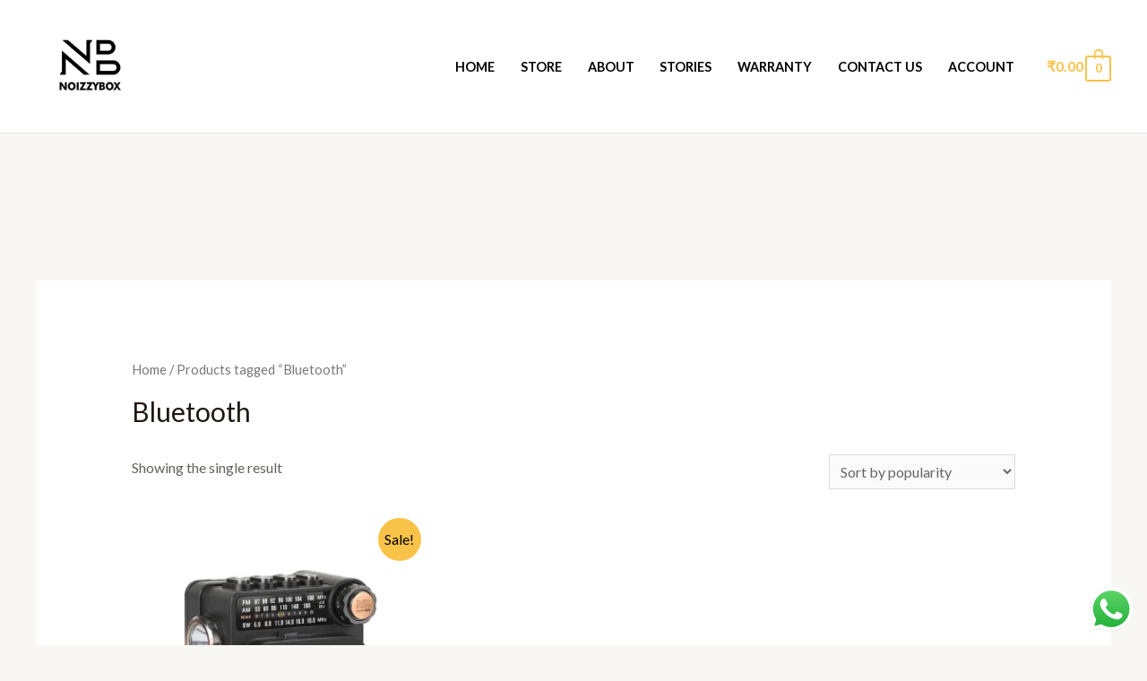

--- FILE ---
content_type: text/html; charset=UTF-8
request_url: https://noizzybox.com/index.php/product-tag/bluetooth/
body_size: 19637
content:
<!DOCTYPE html><html dir="ltr" lang="en-US" prefix="og: https://ogp.me/ns#"><head><meta charset="UTF-8"><link rel="preconnect" href="https://fonts.gstatic.com/" crossorigin /><meta name="viewport" content="width=device-width, initial-scale=1"><link rel="profile" href="https://gmpg.org/xfn/11"><title>Bluetooth - NOIZZYBOX</title><meta name="robots" content="max-image-preview:large" /><link rel="canonical" href="https://noizzybox.com/product-tag/bluetooth/" /><meta name="generator" content="All in One SEO (AIOSEO) 4.5.9.2" /> <script type="application/ld+json" class="aioseo-schema">{"@context":"https:\/\/schema.org","@graph":[{"@type":"BreadcrumbList","@id":"https:\/\/noizzybox.com\/product-tag\/bluetooth\/#breadcrumblist","itemListElement":[{"@type":"ListItem","@id":"https:\/\/noizzybox.com\/#listItem","position":1,"name":"Home","item":"https:\/\/noizzybox.com\/","nextItem":"https:\/\/noizzybox.com\/index.php\/product-tag\/bluetooth\/#listItem"},{"@type":"ListItem","@id":"https:\/\/noizzybox.com\/index.php\/product-tag\/bluetooth\/#listItem","position":2,"name":"Bluetooth","previousItem":"https:\/\/noizzybox.com\/#listItem"}]},{"@type":"CollectionPage","@id":"https:\/\/noizzybox.com\/product-tag\/bluetooth\/#collectionpage","url":"https:\/\/noizzybox.com\/product-tag\/bluetooth\/","name":"Bluetooth - NOIZZYBOX","inLanguage":"en-US","isPartOf":{"@id":"https:\/\/noizzybox.com\/#website"},"breadcrumb":{"@id":"https:\/\/noizzybox.com\/product-tag\/bluetooth\/#breadcrumblist"}},{"@type":"Organization","@id":"https:\/\/noizzybox.com\/#organization","name":"NoizzyBox","url":"https:\/\/noizzybox.com\/","logo":{"@type":"ImageObject","url":"https:\/\/i0.wp.com\/noizzybox.com\/wp-content\/uploads\/2022\/05\/Noizzy_Box_Logo_07_v-copy-3.png?fit=330%2C320&ssl=1","@id":"https:\/\/noizzybox.com\/product-tag\/bluetooth\/#organizationLogo","width":330,"height":320},"image":{"@id":"https:\/\/noizzybox.com\/product-tag\/bluetooth\/#organizationLogo"},"contactPoint":{"@type":"ContactPoint","telephone":"+919566008000","contactType":"Customer Support"}},{"@type":"WebSite","@id":"https:\/\/noizzybox.com\/#website","url":"https:\/\/noizzybox.com\/","name":"NOIZZYBOX","description":"Making Vintage Modern","inLanguage":"en-US","publisher":{"@id":"https:\/\/noizzybox.com\/#organization"}}]}</script>  <script>window._wca=window._wca||[]</script> <link rel='dns-prefetch' href='//stats.wp.com' /><link rel='dns-prefetch' href='//capi-automation.s3.us-east-2.amazonaws.com' /><link rel='dns-prefetch' href='//www.googletagmanager.com' /><link rel='dns-prefetch' href='//fonts.googleapis.com' /><link rel='dns-prefetch' href='//c0.wp.com' /><link rel='dns-prefetch' href='//i0.wp.com' /><link rel="alternate" type="application/rss+xml" title="NOIZZYBOX &raquo; Feed" href="https://noizzybox.com/index.php/feed/" /><link rel="alternate" type="application/rss+xml" title="NOIZZYBOX &raquo; Comments Feed" href="https://noizzybox.com/index.php/comments/feed/" /><link rel="alternate" type="application/rss+xml" title="NOIZZYBOX &raquo; Bluetooth Tag Feed" href="https://noizzybox.com/index.php/product-tag/bluetooth/feed/" />
 <script>WebFontConfig={google:{families:["Lato:400,700"]}};if ( typeof WebFont === "object" && typeof WebFont.load === "function" ) { WebFont.load( WebFontConfig ); }</script><script data-optimized="1" src="https://noizzybox.com/wp-content/plugins/litespeed-cache/assets/js/webfontloader.min.js"></script><link data-optimized="2" rel="stylesheet" href="https://noizzybox.com/wp-content/litespeed/css/f03fb3edc29d620a8fb04a48ab2c133d.css?ver=9bd83" /> <script src="https://c0.wp.com/c/6.7.4/wp-includes/js/jquery/jquery.min.js" id="jquery-core-js"></script> <script data-optimized="1" src="https://noizzybox.com/wp-content/litespeed/js/e80ac93356b8b14e9186ed324a0e9963.js?ver=e9963" id="jquery-migrate-js"></script> <!--[if IE]> <script src="https://noizzybox.com/wp-content/themes/astra/assets/js/minified/flexibility.min.js?ver=3.8.0" id="astra-flexibility-js"></script> <script id="astra-flexibility-js-after">flexibility(document.documentElement);</script> <![endif]--> <script data-optimized="1" src="https://noizzybox.com/wp-content/litespeed/js/e5cce5921923f0333b479f3dee46b114.js?ver=6b114" id="jquery-blockui-js"></script> <script data-optimized="1" src="https://noizzybox.com/wp-content/litespeed/js/0c18d65a00edc3c7426b2d7421516423.js?ver=16423" id="underscore-js"></script> <script data-optimized="1" id="wp-util-js-extra">var _wpUtilSettings={"ajax":{"url":"\/wp-admin\/admin-ajax.php"}}</script> <script data-optimized="1" src="https://noizzybox.com/wp-content/litespeed/js/562a41042dcb4229ff6fe3471d35656d.js?ver=5656d" id="wp-util-js"></script> <script data-optimized="1" id="wp-api-request-js-extra">var wpApiSettings={"root":"https:\/\/noizzybox.com\/index.php\/wp-json\/","nonce":"ecb6883c37","versionString":"wp\/v2\/"}</script> <script data-optimized="1" src="https://noizzybox.com/wp-content/litespeed/js/10a8f285a871a58ae99ef7756b0d3c95.js?ver=d3c95" id="wp-api-request-js"></script> <script data-optimized="1" src="https://noizzybox.com/wp-content/litespeed/js/b49f810d13141c1d568e0b27c63f3970.js?ver=f3970" id="wp-hooks-js"></script> <script data-optimized="1" src="https://noizzybox.com/wp-content/litespeed/js/fb4d52a8595816d6d3cc73a3d7ae3dfb.js?ver=e3dfb" id="wp-i18n-js"></script> <script data-optimized="1" id="wp-i18n-js-after">wp.i18n.setLocaleData({'text direction\u0004ltr':['ltr']})</script> <script data-optimized="1" src="https://noizzybox.com/wp-content/litespeed/js/dfcc7a6ba2adad141a56a003ffcd2349.js?ver=d2349" id="wp-polyfill-js"></script> <script data-optimized="1" src="https://noizzybox.com/wp-content/litespeed/js/8622b175a525a666c109116cf081f252.js?ver=1f252" id="wp-url-js"></script> <script data-optimized="1" src="https://noizzybox.com/wp-content/litespeed/js/d312455fddbb85d29588b4c644cd1c3f.js?ver=d1c3f" id="wp-api-fetch-js"></script> <script data-optimized="1" id="wp-api-fetch-js-after">wp.apiFetch.use(wp.apiFetch.createRootURLMiddleware("https://noizzybox.com/index.php/wp-json/"));wp.apiFetch.nonceMiddleware=wp.apiFetch.createNonceMiddleware("ecb6883c37");wp.apiFetch.use(wp.apiFetch.nonceMiddleware);wp.apiFetch.use(wp.apiFetch.mediaUploadMiddleware);wp.apiFetch.nonceEndpoint="https://noizzybox.com/wp-admin/admin-ajax.php?action=rest-nonce"</script> <script data-optimized="1" id="woo-variation-swatches-js-extra">var woo_variation_swatches_options={"show_variation_label":"1","clear_on_reselect":"","variation_label_separator":":","is_mobile":"","show_variation_stock":"","stock_label_threshold":"5","cart_redirect_after_add":"no","enable_ajax_add_to_cart":"yes","cart_url":"https:\/\/noizzybox.com\/index.php\/cart-2\/","is_cart":""}</script> <script data-optimized="1" src="https://noizzybox.com/wp-content/litespeed/js/de047c649f82932c04aae68c8279af66.js?ver=fe98d" id="woo-variation-swatches-js" defer data-wp-strategy="defer"></script> <script defer src="https://stats.wp.com/s-202604.js" id="woocommerce-analytics-js"></script>  <script src="https://www.googletagmanager.com/gtag/js?id=G-GXC9JMKP8M" id="google_gtagjs-js" async></script> <script id="google_gtagjs-js-after">window.dataLayer = window.dataLayer || [];function gtag(){dataLayer.push(arguments);}
gtag('set', 'linker', {"domains":["noizzybox.com"]} );
gtag("js", new Date());
gtag("set", "developer_id.dZTNiMT", true);
gtag("config", "G-GXC9JMKP8M");</script> <link rel="https://api.w.org/" href="https://noizzybox.com/index.php/wp-json/" /><link rel="alternate" title="JSON" type="application/json" href="https://noizzybox.com/index.php/wp-json/wp/v2/product_tag/114" /><link rel="EditURI" type="application/rsd+xml" title="RSD" href="https://noizzybox.com/xmlrpc.php?rsd" /><meta name="generator" content="WordPress 6.7.4" /><meta name="generator" content="WooCommerce 8.1.3" /> <script data-optimized="1" type="text/javascript">var show_msg='';if(show_msg!=='0'){var options={view_src:"View Source is disabled!",inspect_elem:"Inspect Element is disabled!",right_click:"Right click is disabled!",copy_cut_paste_content:"Cut/Copy/Paste is disabled!",image_drop:"Image Drag-n-Drop is disabled!"}}else{var options=''}
function nocontextmenu(e){return!1}
document.oncontextmenu=nocontextmenu;document.ondragstart=function(){return!1}
document.onmousedown=function(event){event=(event||window.event);if(event.keyCode===123){if(show_msg!=='0'){show_toast('inspect_elem')}
return!1}}
document.onkeydown=function(event){event=(event||window.event);if(event.keyCode===123||event.ctrlKey&&event.shiftKey&&event.keyCode===73||event.ctrlKey&&event.shiftKey&&event.keyCode===75){if(show_msg!=='0'){show_toast('inspect_elem')}
return!1}
if(event.ctrlKey&&event.keyCode===85){if(show_msg!=='0'){show_toast('view_src')}
return!1}}
function addMultiEventListener(element,eventNames,listener){var events=eventNames.split(' ');for(var i=0,iLen=events.length;i<iLen;i++){element.addEventListener(events[i],function(e){e.preventDefault();if(show_msg!=='0'){show_toast(listener)}})}}
addMultiEventListener(document,'contextmenu','right_click');addMultiEventListener(document,'cut copy paste print','copy_cut_paste_content');addMultiEventListener(document,'drag drop','image_drop');function show_toast(text){var x=document.getElementById("amm_drcfw_toast_msg");x.innerHTML=eval('options.'+text);x.className="show";setTimeout(function(){x.className=x.className.replace("show","")},3000)}</script> <meta name="generator" content="Site Kit by Google 1.122.0" /> <script data-optimized="1" type="text/javascript" src="https://noizzybox.com/wp-content/litespeed/js/f6acb5b75cd249515d765aeae6aa5e62.js?ver=a5e62" async></script><meta name="google-site-verification" content="iW4I8Yt9Fkrm1IwZD0MVBP3r_dwyKNp-0kcnl5_mF7g" />
<noscript><style>.woocommerce-product-gallery{ opacity: 1 !important; }</style></noscript><meta name="generator" content="Elementor 3.15.2; features: e_dom_optimization, e_optimized_assets_loading, e_optimized_css_loading, additional_custom_breakpoints; settings: css_print_method-external, google_font-enabled, font_display-auto"> <script data-optimized="1"  type="text/javascript">!function(f,b,e,v,n,t,s){if(f.fbq)return;n=f.fbq=function(){n.callMethod?n.callMethod.apply(n,arguments):n.queue.push(arguments)};if(!f._fbq)f._fbq=n;n.push=n;n.loaded=!0;n.version='2.0';n.queue=[];t=b.createElement(e);t.async=!0;t.src=v;s=b.getElementsByTagName(e)[0];s.parentNode.insertBefore(t,s)}(window,document,'script','https://connect.facebook.net/en_US/fbevents.js')</script>  <script data-optimized="1"  type="text/javascript">fbq('init','428392584765321',{},{"agent":"woocommerce_0-8.1.3-3.5.15"});document.addEventListener('DOMContentLoaded',function(){document.body.insertAdjacentHTML('beforeend','<div class=\"wc-facebook-pixel-event-placeholder\"></div>')},!1)</script> <meta name="generator" content="Powered by Slider Revolution 6.6.15 - responsive, Mobile-Friendly Slider Plugin for WordPress with comfortable drag and drop interface." /><link rel="icon" href="https://i0.wp.com/noizzybox.com/wp-content/uploads/2023/07/cropped-NB-Logo-2-1.png?fit=32%2C32&#038;ssl=1" sizes="32x32" /><link rel="icon" href="https://i0.wp.com/noizzybox.com/wp-content/uploads/2023/07/cropped-NB-Logo-2-1.png?fit=192%2C192&#038;ssl=1" sizes="192x192" /><link rel="apple-touch-icon" href="https://i0.wp.com/noizzybox.com/wp-content/uploads/2023/07/cropped-NB-Logo-2-1.png?fit=180%2C180&#038;ssl=1" /><meta name="msapplication-TileImage" content="https://i0.wp.com/noizzybox.com/wp-content/uploads/2023/07/cropped-NB-Logo-2-1.png?fit=270%2C270&#038;ssl=1" /> <script>function setREVStartSize(e){window.RSIW=window.RSIW===undefined?window.innerWidth:window.RSIW;window.RSIH=window.RSIH===undefined?window.innerHeight:window.RSIH;try{var pw=document.getElementById(e.c).parentNode.offsetWidth,newh;pw=pw===0||isNaN(pw)||(e.l=="fullwidth"||e.layout=="fullwidth")?window.RSIW:pw;e.tabw=e.tabw===undefined?0:parseInt(e.tabw);e.thumbw=e.thumbw===undefined?0:parseInt(e.thumbw);e.tabh=e.tabh===undefined?0:parseInt(e.tabh);e.thumbh=e.thumbh===undefined?0:parseInt(e.thumbh);e.tabhide=e.tabhide===undefined?0:parseInt(e.tabhide);e.thumbhide=e.thumbhide===undefined?0:parseInt(e.thumbhide);e.mh=e.mh===undefined||e.mh==""||e.mh==="auto"?0:parseInt(e.mh,0);if(e.layout==="fullscreen"||e.l==="fullscreen")
newh=Math.max(e.mh,window.RSIH);else{e.gw=Array.isArray(e.gw)?e.gw:[e.gw];for(var i in e.rl)if(e.gw[i]===undefined||e.gw[i]===0)e.gw[i]=e.gw[i-1];e.gh=e.el===undefined||e.el===""||(Array.isArray(e.el)&&e.el.length==0)?e.gh:e.el;e.gh=Array.isArray(e.gh)?e.gh:[e.gh];for(var i in e.rl)if(e.gh[i]===undefined||e.gh[i]===0)e.gh[i]=e.gh[i-1];var nl=new Array(e.rl.length),ix=0,sl;e.tabw=e.tabhide>=pw?0:e.tabw;e.thumbw=e.thumbhide>=pw?0:e.thumbw;e.tabh=e.tabhide>=pw?0:e.tabh;e.thumbh=e.thumbhide>=pw?0:e.thumbh;for(var i in e.rl)nl[i]=e.rl[i]<window.RSIW?0:e.rl[i];sl=nl[0];for(var i in nl)if(sl>nl[i]&&nl[i]>0){sl=nl[i];ix=i}
var m=pw>(e.gw[ix]+e.tabw+e.thumbw)?1:(pw-(e.tabw+e.thumbw))/(e.gw[ix]);newh=(e.gh[ix]*m)+(e.tabh+e.thumbh)}
var el=document.getElementById(e.c);if(el!==null&&el)el.style.height=newh+"px";el=document.getElementById(e.c+"_wrapper");if(el!==null&&el){el.style.height=newh+"px";el.style.display="block"}}catch(e){console.log("Failure at Presize of Slider:"+e)}}</script> </head><body  class="archive tax-product_tag term-bluetooth term-114 wp-custom-logo theme-astra woocommerce woocommerce-page woocommerce-no-js woo-variation-gallery-pro woo-variation-swatches wvs-behavior-blur wvs-theme-astra wvs-show-label wvs-tooltip group-blog columns-3 tablet-columns-3 mobile-columns-2 ast-woo-shop-archive ast-woocommerce-cart-menu ast-inherit-site-logo-transparent ast-hfb-header ast-desktop ast-separate-container ast-no-sidebar astra-3.8.0 elementor-default elementor-kit-2887"><a
class="skip-link screen-reader-text"
href="#content"
role="link"
title="Skip to content">
Skip to content</a><div
class="hfeed site" id="page"><header
class="site-header ast-primary-submenu-animation-slide-up header-main-layout-1 ast-primary-menu-enabled ast-has-mobile-header-logo ast-builder-menu-toggle-icon ast-mobile-header-inline" id="masthead" itemtype="https://schema.org/WPHeader" itemscope="itemscope" itemid="#masthead"		><div id="ast-desktop-header" data-toggle-type="dropdown"><div class="ast-main-header-wrap main-header-bar-wrap "><div class="ast-primary-header-bar ast-primary-header main-header-bar site-header-focus-item" data-section="section-primary-header-builder"><div class="site-primary-header-wrap ast-builder-grid-row-container site-header-focus-item ast-container" data-section="section-primary-header-builder"><div class="ast-builder-grid-row ast-builder-grid-row-has-sides ast-builder-grid-row-no-center"><div class="site-header-primary-section-left site-header-section ast-flex site-header-section-left"><div class="ast-builder-layout-element ast-flex site-header-focus-item" data-section="title_tagline"><div
class="site-branding ast-site-identity" itemtype="https://schema.org/Organization" itemscope="itemscope"				>
<span class="site-logo-img"><a href="https://noizzybox.com/" class="custom-logo-link" rel="home"><img data-lazyloaded="1" data-placeholder-resp="330x320" src="[data-uri]" width="330" height="320" data-src="https://noizzybox.com/wp-content/uploads/2022/05/Noizzy_Box_Logo_07_v-copy-3.png" class="custom-logo" alt="NOIZZYBOX" decoding="async" fetchpriority="high" data-srcset="https://noizzybox.com/wp-content/uploads/2022/05/Noizzy_Box_Logo_07_v-copy-3.png 1x, http://noizzybox.com/wp-content/uploads/2022/05/Noizzy_Box_Logo_07_v-copy-3.png 2x" data-sizes="(max-width: 330px) 100vw, 330px" /><noscript><img width="330" height="320" src="https://noizzybox.com/wp-content/uploads/2022/05/Noizzy_Box_Logo_07_v-copy-3.png" class="custom-logo" alt="NOIZZYBOX" decoding="async" fetchpriority="high" srcset="https://noizzybox.com/wp-content/uploads/2022/05/Noizzy_Box_Logo_07_v-copy-3.png 1x, http://noizzybox.com/wp-content/uploads/2022/05/Noizzy_Box_Logo_07_v-copy-3.png 2x" sizes="(max-width: 330px) 100vw, 330px" /></noscript></a><a href="https://noizzybox.com/" class="custom-mobile-logo-link" rel="home" itemprop="url"><img data-lazyloaded="1" data-placeholder-resp="330x320" src="[data-uri]" width="330" height="320" data-src="https://noizzybox.com/wp-content/uploads/2022/05/Noizzy_Box_Logo_07_v-copy-3.png" class="ast-mobile-header-logo" alt="" decoding="async" data-srcset="https://noizzybox.com/wp-content/uploads/2022/05/Noizzy_Box_Logo_07_v-copy-3.png 1x, http://noizzybox.com/wp-content/uploads/2022/05/Noizzy_Box_Logo_07_v-copy-3.png 2x" data-sizes="(max-width: 330px) 100vw, 330px" /><noscript><img width="330" height="320" src="https://noizzybox.com/wp-content/uploads/2022/05/Noizzy_Box_Logo_07_v-copy-3.png" class="ast-mobile-header-logo" alt="" decoding="async" srcset="https://noizzybox.com/wp-content/uploads/2022/05/Noizzy_Box_Logo_07_v-copy-3.png 1x, http://noizzybox.com/wp-content/uploads/2022/05/Noizzy_Box_Logo_07_v-copy-3.png 2x" sizes="(max-width: 330px) 100vw, 330px" /></noscript></a></span></div></div></div><div class="site-header-primary-section-right site-header-section ast-flex ast-grid-right-section"><div class="ast-builder-menu-1 ast-builder-menu ast-flex ast-builder-menu-1-focus-item ast-builder-layout-element site-header-focus-item" data-section="section-hb-menu-1"><div class="ast-main-header-bar-alignment"><div class="main-header-bar-navigation"><nav class="site-navigation ast-flex-grow-1 navigation-accessibility site-header-focus-item" id="primary-site-navigation" aria-label="Site Navigation" itemtype="https://schema.org/SiteNavigationElement" itemscope="itemscope"><div class="main-navigation ast-inline-flex"><ul id="ast-hf-menu-1" class="main-header-menu ast-menu-shadow ast-nav-menu ast-flex  submenu-with-border astra-menu-animation-slide-up  ast-menu-hover-style-zoom  stack-on-mobile"><li id="menu-item-381" class="menu-item menu-item-type-post_type menu-item-object-page menu-item-home menu-item-381"><a href="https://noizzybox.com/" class="menu-link">Home</a></li><li id="menu-item-45" class="menu-item menu-item-type-post_type menu-item-object-page menu-item-45"><a href="https://noizzybox.com/index.php/store/" class="menu-link">Store</a></li><li id="menu-item-828" class="menu-item menu-item-type-post_type menu-item-object-page menu-item-828"><a href="https://noizzybox.com/index.php/about/" class="menu-link">About</a></li><li id="menu-item-5659" class="menu-item menu-item-type-custom menu-item-object-custom menu-item-5659"><a href="http://noizzybox.com/index.php/blog/" class="menu-link">Stories</a></li><li id="menu-item-5995" class="menu-item menu-item-type-custom menu-item-object-custom menu-item-5995"><a href="http://noizzybox.com/index.php/warranty/" class="menu-link">Warranty</a></li><li id="menu-item-829" class="menu-item menu-item-type-post_type menu-item-object-page menu-item-829"><a href="https://noizzybox.com/index.php/contact-us/" class="menu-link">Contact Us</a></li><li id="menu-item-825" class="menu-item menu-item-type-post_type menu-item-object-page menu-item-825"><a href="https://noizzybox.com/index.php/my-account-2/" class="menu-link">Account</a></li></ul></div></nav></div></div></div><div class="ast-builder-layout-element site-header-focus-item ast-header-woo-cart" data-section="section-header-woo-cart"><div id="ast-site-header-cart" class="ast-site-header-cart ast-menu-cart-with-border ast-menu-cart-outline"><div class="ast-site-header-cart-li ">
<a class="cart-container" href="https://noizzybox.com/index.php/cart-2/" title="View your shopping cart"><span class="ast-woo-header-cart-info-wrap">
<span class="ast-woo-header-cart-total"><span class="woocommerce-Price-amount amount"><bdi><span class="woocommerce-Price-currencySymbol">&#8377;</span>0.00</bdi></span></span>
</span><div class="ast-cart-menu-wrap">
<span class="count">
0								</span></div>
</a></div><div class="ast-site-header-cart-data"><div class="widget woocommerce widget_shopping_cart"><div class="widget_shopping_cart_content"></div></div></div></div></div></div></div></div></div></div><div class="ast-desktop-header-content content-align-flex-start "></div></div><div id="ast-mobile-header" class="ast-mobile-header-wrap " data-type="dropdown"><div class="ast-main-header-wrap main-header-bar-wrap" ><div class="ast-primary-header-bar ast-primary-header main-header-bar site-primary-header-wrap site-header-focus-item ast-builder-grid-row-layout-default ast-builder-grid-row-tablet-layout-default ast-builder-grid-row-mobile-layout-default" data-section="section-transparent-header"><div class="ast-builder-grid-row ast-builder-grid-row-has-sides ast-builder-grid-row-no-center"><div class="site-header-primary-section-left site-header-section ast-flex site-header-section-left"><div class="ast-builder-layout-element ast-flex site-header-focus-item" data-section="title_tagline"><div
class="site-branding ast-site-identity" itemtype="https://schema.org/Organization" itemscope="itemscope"				>
<span class="site-logo-img"><a href="https://noizzybox.com/" class="custom-logo-link" rel="home"><img data-lazyloaded="1" data-placeholder-resp="330x320" src="[data-uri]" width="330" height="320" data-src="https://noizzybox.com/wp-content/uploads/2022/05/Noizzy_Box_Logo_07_v-copy-3.png" class="custom-logo" alt="NOIZZYBOX" decoding="async" data-srcset="https://noizzybox.com/wp-content/uploads/2022/05/Noizzy_Box_Logo_07_v-copy-3.png 1x, http://noizzybox.com/wp-content/uploads/2022/05/Noizzy_Box_Logo_07_v-copy-3.png 2x" data-sizes="(max-width: 330px) 100vw, 330px" /><noscript><img width="330" height="320" src="https://noizzybox.com/wp-content/uploads/2022/05/Noizzy_Box_Logo_07_v-copy-3.png" class="custom-logo" alt="NOIZZYBOX" decoding="async" srcset="https://noizzybox.com/wp-content/uploads/2022/05/Noizzy_Box_Logo_07_v-copy-3.png 1x, http://noizzybox.com/wp-content/uploads/2022/05/Noizzy_Box_Logo_07_v-copy-3.png 2x" sizes="(max-width: 330px) 100vw, 330px" /></noscript></a><a href="https://noizzybox.com/" class="custom-mobile-logo-link" rel="home" itemprop="url"><img data-lazyloaded="1" data-placeholder-resp="330x320" src="[data-uri]" width="330" height="320" data-src="https://noizzybox.com/wp-content/uploads/2022/05/Noizzy_Box_Logo_07_v-copy-3.png" class="ast-mobile-header-logo" alt="" decoding="async" data-srcset="https://noizzybox.com/wp-content/uploads/2022/05/Noizzy_Box_Logo_07_v-copy-3.png 1x, http://noizzybox.com/wp-content/uploads/2022/05/Noizzy_Box_Logo_07_v-copy-3.png 2x" data-sizes="(max-width: 330px) 100vw, 330px" /><noscript><img width="330" height="320" src="https://noizzybox.com/wp-content/uploads/2022/05/Noizzy_Box_Logo_07_v-copy-3.png" class="ast-mobile-header-logo" alt="" decoding="async" srcset="https://noizzybox.com/wp-content/uploads/2022/05/Noizzy_Box_Logo_07_v-copy-3.png 1x, http://noizzybox.com/wp-content/uploads/2022/05/Noizzy_Box_Logo_07_v-copy-3.png 2x" sizes="(max-width: 330px) 100vw, 330px" /></noscript></a></span></div></div></div><div class="site-header-primary-section-right site-header-section ast-flex ast-grid-right-section"><div class="ast-builder-layout-element ast-flex site-header-focus-item" data-section="section-header-mobile-trigger"><div class="ast-button-wrap">
<button type="button" class="menu-toggle main-header-menu-toggle ast-mobile-menu-trigger-fill"   aria-expanded="false">
<span class="screen-reader-text">Main Menu</span>
<span class="mobile-menu-toggle-icon">
<span class="ahfb-svg-iconset ast-inline-flex svg-baseline"><svg class='ast-mobile-svg ast-menu-svg' fill='currentColor' version='1.1' xmlns='http://www.w3.org/2000/svg' width='24' height='24' viewBox='0 0 24 24'><path d='M3 13h18c0.552 0 1-0.448 1-1s-0.448-1-1-1h-18c-0.552 0-1 0.448-1 1s0.448 1 1 1zM3 7h18c0.552 0 1-0.448 1-1s-0.448-1-1-1h-18c-0.552 0-1 0.448-1 1s0.448 1 1 1zM3 19h18c0.552 0 1-0.448 1-1s-0.448-1-1-1h-18c-0.552 0-1 0.448-1 1s0.448 1 1 1z'></path></svg></span><span class="ahfb-svg-iconset ast-inline-flex svg-baseline"><svg class='ast-mobile-svg ast-close-svg' fill='currentColor' version='1.1' xmlns='http://www.w3.org/2000/svg' width='24' height='24' viewBox='0 0 24 24'><path d='M5.293 6.707l5.293 5.293-5.293 5.293c-0.391 0.391-0.391 1.024 0 1.414s1.024 0.391 1.414 0l5.293-5.293 5.293 5.293c0.391 0.391 1.024 0.391 1.414 0s0.391-1.024 0-1.414l-5.293-5.293 5.293-5.293c0.391-0.391 0.391-1.024 0-1.414s-1.024-0.391-1.414 0l-5.293 5.293-5.293-5.293c-0.391-0.391-1.024-0.391-1.414 0s-0.391 1.024 0 1.414z'></path></svg></span>					</span>
</button></div></div></div></div></div></div><div class="ast-mobile-header-content content-align-flex-start "><div class="ast-builder-menu-1 ast-builder-menu ast-flex ast-builder-menu-1-focus-item ast-builder-layout-element site-header-focus-item" data-section="section-hb-menu-1"><div class="ast-main-header-bar-alignment"><div class="main-header-bar-navigation"><nav class="site-navigation ast-flex-grow-1 navigation-accessibility site-header-focus-item" id="primary-site-navigation" aria-label="Site Navigation" itemtype="https://schema.org/SiteNavigationElement" itemscope="itemscope"><div class="main-navigation ast-inline-flex"><ul id="ast-hf-menu-1" class="main-header-menu ast-menu-shadow ast-nav-menu ast-flex  submenu-with-border astra-menu-animation-slide-up  ast-menu-hover-style-zoom  stack-on-mobile"><li class="menu-item menu-item-type-post_type menu-item-object-page menu-item-home menu-item-381"><a href="https://noizzybox.com/" class="menu-link">Home</a></li><li class="menu-item menu-item-type-post_type menu-item-object-page menu-item-45"><a href="https://noizzybox.com/index.php/store/" class="menu-link">Store</a></li><li class="menu-item menu-item-type-post_type menu-item-object-page menu-item-828"><a href="https://noizzybox.com/index.php/about/" class="menu-link">About</a></li><li class="menu-item menu-item-type-custom menu-item-object-custom menu-item-5659"><a href="http://noizzybox.com/index.php/blog/" class="menu-link">Stories</a></li><li class="menu-item menu-item-type-custom menu-item-object-custom menu-item-5995"><a href="http://noizzybox.com/index.php/warranty/" class="menu-link">Warranty</a></li><li class="menu-item menu-item-type-post_type menu-item-object-page menu-item-829"><a href="https://noizzybox.com/index.php/contact-us/" class="menu-link">Contact Us</a></li><li class="menu-item menu-item-type-post_type menu-item-object-page menu-item-825"><a href="https://noizzybox.com/index.php/my-account-2/" class="menu-link">Account</a></li></ul></div></nav></div></div></div></div></div></header><div id="content" class="site-content"><div class="ast-container"><div id="primary" class="content-area primary"><main id="main" class="site-main"><div class="ast-woocommerce-container"><nav class="woocommerce-breadcrumb"><a href="https://noizzybox.com">Home</a>&nbsp;&#47;&nbsp;Products tagged &ldquo;Bluetooth&rdquo;</nav><header class="woocommerce-products-header"><h1 class="woocommerce-products-header__title page-title">Bluetooth</h1></header><div class="woocommerce-notices-wrapper"></div><p class="woocommerce-result-count">
Showing the single result</p><form class="woocommerce-ordering" method="get">
<select name="orderby" class="orderby" aria-label="Shop order"><option value="popularity"  selected='selected'>Sort by popularity</option><option value="rating" >Sort by average rating</option><option value="date" >Sort by latest</option><option value="price" >Sort by price: low to high</option><option value="price-desc" >Sort by price: high to low</option>
</select>
<input type="hidden" name="paged" value="1" /></form><ul class="products columns-3"><li class="ast-col-sm-12 ast-article-post astra-woo-hover-swap product type-product post-7619 status-publish first outofstock product_cat-bluetooth-speaker product_cat-gift product_cat-portable-speaker product_cat-radios product_tag-3-band-radio product_tag-bluetooth product_tag-portable-radio product_tag-portable-speaker product_tag-radios product_tag-torch-light has-post-thumbnail sale shipping-taxable purchasable product-type-simple"><div class="astra-shop-thumbnail-wrap">
<span class="onsale">Sale!</span>
<a href="https://noizzybox.com/index.php/product/noizzybox-retro-buddy-3-band-radio-bluetooth-torch-light/" class="woocommerce-LoopProduct-link woocommerce-loop-product__link"><div style="position:relative;"><img data-lazyloaded="1" data-placeholder-resp="300x300" src="[data-uri]" width="300" height="300" data-src="https://i0.wp.com/noizzybox.com/wp-content/uploads/2023/10/Nozzy-Box-Retro-Buddy-Front.jpg?resize=300%2C300&amp;ssl=1" class="attachment-woocommerce_thumbnail size-woocommerce_thumbnail" alt="" decoding="async" data-srcset="https://i0.wp.com/noizzybox.com/wp-content/uploads/2023/10/Nozzy-Box-Retro-Buddy-Front.jpg?w=1000&amp;ssl=1 1000w, https://i0.wp.com/noizzybox.com/wp-content/uploads/2023/10/Nozzy-Box-Retro-Buddy-Front.jpg?resize=300%2C300&amp;ssl=1 300w, https://i0.wp.com/noizzybox.com/wp-content/uploads/2023/10/Nozzy-Box-Retro-Buddy-Front.jpg?resize=150%2C150&amp;ssl=1 150w, https://i0.wp.com/noizzybox.com/wp-content/uploads/2023/10/Nozzy-Box-Retro-Buddy-Front.jpg?resize=768%2C768&amp;ssl=1 768w, https://i0.wp.com/noizzybox.com/wp-content/uploads/2023/10/Nozzy-Box-Retro-Buddy-Front.jpg?resize=600%2C600&amp;ssl=1 600w, https://i0.wp.com/noizzybox.com/wp-content/uploads/2023/10/Nozzy-Box-Retro-Buddy-Front.jpg?resize=100%2C100&amp;ssl=1 100w, https://i0.wp.com/noizzybox.com/wp-content/uploads/2023/10/Nozzy-Box-Retro-Buddy-Front.jpg?resize=50%2C50&amp;ssl=1 50w" data-sizes="(max-width: 300px) 100vw, 300px" /><noscript><img width="300" height="300" src="https://i0.wp.com/noizzybox.com/wp-content/uploads/2023/10/Nozzy-Box-Retro-Buddy-Front.jpg?resize=300%2C300&amp;ssl=1" class="attachment-woocommerce_thumbnail size-woocommerce_thumbnail" alt="" decoding="async" srcset="https://i0.wp.com/noizzybox.com/wp-content/uploads/2023/10/Nozzy-Box-Retro-Buddy-Front.jpg?w=1000&amp;ssl=1 1000w, https://i0.wp.com/noizzybox.com/wp-content/uploads/2023/10/Nozzy-Box-Retro-Buddy-Front.jpg?resize=300%2C300&amp;ssl=1 300w, https://i0.wp.com/noizzybox.com/wp-content/uploads/2023/10/Nozzy-Box-Retro-Buddy-Front.jpg?resize=150%2C150&amp;ssl=1 150w, https://i0.wp.com/noizzybox.com/wp-content/uploads/2023/10/Nozzy-Box-Retro-Buddy-Front.jpg?resize=768%2C768&amp;ssl=1 768w, https://i0.wp.com/noizzybox.com/wp-content/uploads/2023/10/Nozzy-Box-Retro-Buddy-Front.jpg?resize=600%2C600&amp;ssl=1 600w, https://i0.wp.com/noizzybox.com/wp-content/uploads/2023/10/Nozzy-Box-Retro-Buddy-Front.jpg?resize=100%2C100&amp;ssl=1 100w, https://i0.wp.com/noizzybox.com/wp-content/uploads/2023/10/Nozzy-Box-Retro-Buddy-Front.jpg?resize=50%2C50&amp;ssl=1 50w" sizes="(max-width: 300px) 100vw, 300px" /></noscript></div><img data-lazyloaded="1" data-placeholder-resp="522x522" src="[data-uri]" width="522" height="522" data-src="https://noizzybox.com/wp-content/uploads/2023/10/Noizzy-Box-Retro-Buddy-Stright.jpg" class="show-on-hover" alt="" decoding="async" data-srcset="https://i0.wp.com/noizzybox.com/wp-content/uploads/2023/10/Noizzy-Box-Retro-Buddy-Stright.jpg?w=522&amp;ssl=1 522w, https://i0.wp.com/noizzybox.com/wp-content/uploads/2023/10/Noizzy-Box-Retro-Buddy-Stright.jpg?resize=300%2C300&amp;ssl=1 300w, https://i0.wp.com/noizzybox.com/wp-content/uploads/2023/10/Noizzy-Box-Retro-Buddy-Stright.jpg?resize=150%2C150&amp;ssl=1 150w, https://i0.wp.com/noizzybox.com/wp-content/uploads/2023/10/Noizzy-Box-Retro-Buddy-Stright.jpg?resize=100%2C100&amp;ssl=1 100w, https://i0.wp.com/noizzybox.com/wp-content/uploads/2023/10/Noizzy-Box-Retro-Buddy-Stright.jpg?resize=50%2C50&amp;ssl=1 50w" data-sizes="(max-width: 522px) 100vw, 522px" /><noscript><img width="522" height="522" src="https://noizzybox.com/wp-content/uploads/2023/10/Noizzy-Box-Retro-Buddy-Stright.jpg" class="show-on-hover" alt="" decoding="async" srcset="https://i0.wp.com/noizzybox.com/wp-content/uploads/2023/10/Noizzy-Box-Retro-Buddy-Stright.jpg?w=522&amp;ssl=1 522w, https://i0.wp.com/noizzybox.com/wp-content/uploads/2023/10/Noizzy-Box-Retro-Buddy-Stright.jpg?resize=300%2C300&amp;ssl=1 300w, https://i0.wp.com/noizzybox.com/wp-content/uploads/2023/10/Noizzy-Box-Retro-Buddy-Stright.jpg?resize=150%2C150&amp;ssl=1 150w, https://i0.wp.com/noizzybox.com/wp-content/uploads/2023/10/Noizzy-Box-Retro-Buddy-Stright.jpg?resize=100%2C100&amp;ssl=1 100w, https://i0.wp.com/noizzybox.com/wp-content/uploads/2023/10/Noizzy-Box-Retro-Buddy-Stright.jpg?resize=50%2C50&amp;ssl=1 50w" sizes="(max-width: 522px) 100vw, 522px" /></noscript>			<span class="ast-shop-product-out-of-stock">Out of stock</span>
</a></div><div class="astra-shop-summary-wrap"><a href="https://noizzybox.com/index.php/product/noizzybox-retro-buddy-3-band-radio-bluetooth-torch-light/" class="ast-loop-product__link"><h2 class="woocommerce-loop-product__title">NoizzyBox Retro Buddy &#8211; 3 Band Radio, Bluetooth, Torch Light, Solar Kit</h2></a>			<span class="ast-woo-product-category">
Bluetooth Speaker			</span>
<span class="price"><del aria-hidden="true"><span class="woocommerce-Price-amount amount"><bdi><span class="woocommerce-Price-currencySymbol">&#8377;</span>2,499.00</bdi></span></del> <ins><span class="woocommerce-Price-amount amount"><bdi><span class="woocommerce-Price-currencySymbol">&#8377;</span>1,399.00</bdi></span></ins></span></div></li></ul></div></main></div></div></div><div class="astra-mobile-cart-overlay"></div><div id="astra-mobile-cart-drawer" class="astra-cart-drawer open-right"><div class="astra-cart-drawer-header">
<button type="button" class="astra-cart-drawer-close" aria-label="Close Cart Drawer">
<span class="ahfb-svg-iconset ast-inline-flex svg-baseline"><svg class='ast-mobile-svg ast-close-svg' fill='currentColor' version='1.1' xmlns='http://www.w3.org/2000/svg' width='24' height='24' viewBox='0 0 24 24'><path d='M5.293 6.707l5.293 5.293-5.293 5.293c-0.391 0.391-0.391 1.024 0 1.414s1.024 0.391 1.414 0l5.293-5.293 5.293 5.293c0.391 0.391 1.024 0.391 1.414 0s0.391-1.024 0-1.414l-5.293-5.293 5.293-5.293c0.391-0.391 0.391-1.024 0-1.414s-1.024-0.391-1.414 0l-5.293 5.293-5.293-5.293c-0.391-0.391-1.024-0.391-1.414 0s-0.391 1.024 0 1.414z'></path></svg></span>					</button><div class="astra-cart-drawer-title">
Shopping Cart</div></div><div class="astra-cart-drawer-content"><div class="widget woocommerce widget_shopping_cart"><div class="widget_shopping_cart_content"></div></div></div></div><footer
class="site-footer" id="colophon" itemtype="https://schema.org/WPFooter" itemscope="itemscope" itemid="#colophon"><div class="site-below-footer-wrap ast-builder-grid-row-container site-footer-focus-item ast-builder-grid-row-2-equal ast-builder-grid-row-tablet-2-equal ast-builder-grid-row-mobile-full ast-footer-row-stack ast-footer-row-tablet-stack ast-footer-row-mobile-stack" data-section="section-below-footer-builder"><div class="ast-builder-grid-row-container-inner"><div class="ast-builder-footer-grid-columns site-below-footer-inner-wrap ast-builder-grid-row"><div class="site-footer-below-section-1 site-footer-section site-footer-section-1"><div class="ast-builder-layout-element ast-flex site-footer-focus-item ast-footer-copyright" data-section="section-footer-builder"><div class="ast-footer-copyright"><p>Copyright © 2026 NOIZZYBOX</p></div></div></div><div class="site-footer-below-section-2 site-footer-section site-footer-section-2"><div class="footer-widget-area widget-area site-footer-focus-item ast-footer-html-1" data-section="section-fb-html-1"><div class="ast-header-html inner-link-style-"><div class="ast-builder-html-element"><p>Powered by NOIZZYBOX</p></div></div></div></div></div></div></div></footer></div> <script>window.RS_MODULES=window.RS_MODULES||{};window.RS_MODULES.modules=window.RS_MODULES.modules||{};window.RS_MODULES.waiting=window.RS_MODULES.waiting||[];window.RS_MODULES.defered=!0;window.RS_MODULES.moduleWaiting=window.RS_MODULES.moduleWaiting||{};window.RS_MODULES.type='compiled'</script> <div id="amm_drcfw_toast_msg"></div><div class="ht-ctc ht-ctc-chat ctc-analytics ctc_wp_desktop style-3  " id="ht-ctc-chat"
style="display: none;  position: fixed; bottom: 15px; right: 15px;"   ><div class="ht_ctc_style ht_ctc_chat_style"><div  style="display:flex;justify-content:center;align-items:center; " class="ctc_nb" data-nb_top="-5px" data-nb_right="-5px"><p class="ctc-analytics ctc_cta ctc_cta_stick ht-ctc-cta  ht-ctc-cta-hover " style="padding: 0px 16px; line-height: 1.6; ; background-color: #25d366; color: #ffffff; border-radius:10px; margin:0 10px;  display: none; order: 0; ">WhatsApp us</p>
<svg style="pointer-events:none; display:block; height:50px; width:50px;" width="50px" height="50px" viewBox="0 0 1219.547 1225.016">
<path style="fill: #E0E0E0;" fill="#E0E0E0" d="M1041.858 178.02C927.206 63.289 774.753.07 612.325 0 277.617 0 5.232 272.298 5.098 606.991c-.039 106.986 27.915 211.42 81.048 303.476L0 1225.016l321.898-84.406c88.689 48.368 188.547 73.855 290.166 73.896h.258.003c334.654 0 607.08-272.346 607.222-607.023.056-162.208-63.052-314.724-177.689-429.463zm-429.533 933.963h-.197c-90.578-.048-179.402-24.366-256.878-70.339l-18.438-10.93-191.021 50.083 51-186.176-12.013-19.087c-50.525-80.336-77.198-173.175-77.16-268.504.111-278.186 226.507-504.503 504.898-504.503 134.812.056 261.519 52.604 356.814 147.965 95.289 95.36 147.728 222.128 147.688 356.948-.118 278.195-226.522 504.543-504.693 504.543z"/>
<linearGradient id="htwaicona-chat" gradientUnits="userSpaceOnUse" x1="609.77" y1="1190.114" x2="609.77" y2="21.084">
<stop offset="0" stop-color="#20b038"/>
<stop offset="1" stop-color="#60d66a"/>
</linearGradient>
<path style="fill: url(#htwaicona-chat);" fill="url(#htwaicona-chat)" d="M27.875 1190.114l82.211-300.18c-50.719-87.852-77.391-187.523-77.359-289.602.133-319.398 260.078-579.25 579.469-579.25 155.016.07 300.508 60.398 409.898 169.891 109.414 109.492 169.633 255.031 169.57 409.812-.133 319.406-260.094 579.281-579.445 579.281-.023 0 .016 0 0 0h-.258c-96.977-.031-192.266-24.375-276.898-70.5l-307.188 80.548z"/>
<image overflow="visible" opacity=".08" width="682" height="639" transform="translate(270.984 291.372)"/>
<path fill-rule="evenodd" clip-rule="evenodd" style="fill: #FFFFFF;" fill="#FFF" d="M462.273 349.294c-11.234-24.977-23.062-25.477-33.75-25.914-8.742-.375-18.75-.352-28.742-.352-10 0-26.25 3.758-39.992 18.766-13.75 15.008-52.5 51.289-52.5 125.078 0 73.797 53.75 145.102 61.242 155.117 7.5 10 103.758 166.266 256.203 226.383 126.695 49.961 152.477 40.023 179.977 37.523s88.734-36.273 101.234-71.297c12.5-35.016 12.5-65.031 8.75-71.305-3.75-6.25-13.75-10-28.75-17.5s-88.734-43.789-102.484-48.789-23.75-7.5-33.75 7.516c-10 15-38.727 48.773-47.477 58.773-8.75 10.023-17.5 11.273-32.5 3.773-15-7.523-63.305-23.344-120.609-74.438-44.586-39.75-74.688-88.844-83.438-103.859-8.75-15-.938-23.125 6.586-30.602 6.734-6.719 15-17.508 22.5-26.266 7.484-8.758 9.984-15.008 14.984-25.008 5-10.016 2.5-18.773-1.25-26.273s-32.898-81.67-46.234-111.326z"/>
<path style="fill: #FFFFFF;" fill="#FFF" d="M1036.898 176.091C923.562 62.677 772.859.185 612.297.114 281.43.114 12.172 269.286 12.039 600.137 12 705.896 39.633 809.13 92.156 900.13L7 1211.067l318.203-83.438c87.672 47.812 186.383 73.008 286.836 73.047h.255.003c330.812 0 600.109-269.219 600.25-600.055.055-160.343-62.328-311.108-175.649-424.53zm-424.601 923.242h-.195c-89.539-.047-177.344-24.086-253.93-69.531l-18.227-10.805-188.828 49.508 50.414-184.039-11.875-18.867c-49.945-79.414-76.312-171.188-76.273-265.422.109-274.992 223.906-498.711 499.102-498.711 133.266.055 258.516 52 352.719 146.266 94.195 94.266 146.031 219.578 145.992 352.852-.118 274.999-223.923 498.749-498.899 498.749z"/>
</svg></div></div></div>
<span class="ht_ctc_chat_data"
data-no_number=""
data-settings="{&quot;number&quot;:&quot;919566008000&quot;,&quot;pre_filled&quot;:&quot;&quot;,&quot;dis_m&quot;:&quot;show&quot;,&quot;dis_d&quot;:&quot;show&quot;,&quot;css&quot;:&quot;display: none; cursor: pointer; z-index: 99999999;&quot;,&quot;pos_d&quot;:&quot;position: fixed; bottom: 15px; right: 15px;&quot;,&quot;pos_m&quot;:&quot;position: fixed; bottom: 15px; right: 15px;&quot;,&quot;schedule&quot;:&quot;no&quot;,&quot;se&quot;:150,&quot;ani&quot;:&quot;no-animations&quot;,&quot;url_target_d&quot;:&quot;_blank&quot;,&quot;ga&quot;:&quot;yes&quot;,&quot;fb&quot;:&quot;yes&quot;}"
></span> <script type="application/ld+json">{"@context":"https:\/\/schema.org\/","@type":"BreadcrumbList","itemListElement":[{"@type":"ListItem","position":1,"item":{"name":"Home","@id":"https:\/\/noizzybox.com"}},{"@type":"ListItem","position":2,"item":{"name":"Products tagged &amp;ldquo;Bluetooth&amp;rdquo;","@id":"https:\/\/noizzybox.com\/index.php\/product-tag\/bluetooth\/"}}]}</script> 
<noscript>
<img
height="1"
width="1"
style="display:none"
alt="fbpx"
src="https://www.facebook.com/tr?id=428392584765321&ev=PageView&noscript=1"
/>
</noscript>
 <script data-optimized="1" type="text/javascript">(function(){var c=document.body.className;c=c.replace(/woocommerce-no-js/,'woocommerce-js');document.body.className=c})()</script> <script data-optimized="1" id="ce4wp_form_submit-js-extra">var ce4wp_form_submit_data={"siteUrl":"https:\/\/noizzybox.com","url":"https:\/\/noizzybox.com\/wp-admin\/admin-ajax.php","nonce":"be0af2eedd","listNonce":"cab4ccb586","activatedNonce":"64583e8100"}</script> <script data-optimized="1" src="https://noizzybox.com/wp-content/litespeed/js/a476e081bbf421d8cb53f3780be55582.js?ver=e68e2" id="ce4wp_form_submit-js"></script> <script data-optimized="1" id="astra-theme-js-js-extra">var astra={"break_point":"921","isRtl":""}</script> <script data-optimized="1" src="https://noizzybox.com/wp-content/litespeed/js/22a9e61febf584ad9bec1fe96f59f971.js?ver=d7e74" id="astra-theme-js-js"></script> <script data-optimized="1" src="https://noizzybox.com/wp-content/litespeed/js/e446ce33d3fe1cd08568e188e007338d.js?ver=06fea" id="astra-mobile-cart-js"></script> <script data-optimized="1" id="ht_ctc_app_js-js-extra">var ht_ctc_chat_var={"number":"919566008000","pre_filled":"","dis_m":"show","dis_d":"show","css":"display: none; cursor: pointer; z-index: 99999999;","pos_d":"position: fixed; bottom: 15px; right: 15px;","pos_m":"position: fixed; bottom: 15px; right: 15px;","schedule":"no","se":"150","ani":"no-animations","url_target_d":"_blank","ga":"yes","fb":"yes"}</script> <script data-optimized="1" src="https://noizzybox.com/wp-content/litespeed/js/555115f74888a4b3123c84cbaff1302d.js?ver=12d78" id="ht_ctc_app_js-js"></script> <script data-optimized="1" src="https://noizzybox.com/wp-content/litespeed/js/123bc552af8049ef679e247473362d8e.js?ver=d33b0" id="jetpack-photon-js"></script> <script data-optimized="1" id="cr-frontend-js-js-extra">var cr_ajax_object={"ajax_url":"https:\/\/noizzybox.com\/wp-admin\/admin-ajax.php"}</script> <script data-optimized="1" src="https://noizzybox.com/wp-content/litespeed/js/6cb308d327d79fcc43ce9722f87335f5.js?ver=514e4" id="cr-frontend-js-js"></script> <script data-optimized="1" src="https://noizzybox.com/wp-content/litespeed/js/5307785fe756cef01d4e280bddee06e1.js?ver=eb902" id="cr-colcade-js"></script> <script data-optimized="1" src="https://noizzybox.com/wp-content/litespeed/js/a17960292fc42f6ae8daad47042c88ad.js?ver=6a18d" defer async id="tp-tools-js"></script> <script data-optimized="1" src="https://noizzybox.com/wp-content/litespeed/js/71aff144d0b158ced091ec3597f677ee.js?ver=bd353" defer async id="revmin-js"></script> <script data-optimized="1" id="wc-add-to-cart-js-extra">var wc_add_to_cart_params={"ajax_url":"\/wp-admin\/admin-ajax.php","wc_ajax_url":"\/?wc-ajax=%%endpoint%%","i18n_view_cart":"View cart","cart_url":"https:\/\/noizzybox.com\/index.php\/cart-2\/","is_cart":"","cart_redirect_after_add":"no"}</script> <script data-optimized="1" src="https://noizzybox.com/wp-content/litespeed/js/2198065684738838c286435cd006256c.js?ver=6256c" id="wc-add-to-cart-js"></script> <script data-optimized="1" src="https://noizzybox.com/wp-content/litespeed/js/44e921fbc98a8197b2ef05338b8c9bdc.js?ver=c9bdc" id="js-cookie-js"></script> <script data-optimized="1" id="woocommerce-js-extra">var woocommerce_params={"ajax_url":"\/wp-admin\/admin-ajax.php","wc_ajax_url":"\/?wc-ajax=%%endpoint%%"}</script> <script data-optimized="1" src="https://noizzybox.com/wp-content/litespeed/js/033aa0a15b1160cbd87093f6b7c6643b.js?ver=6643b" id="woocommerce-js"></script> <script data-optimized="1" id="wp-sms-subscriber-script-js-extra">var wpsms_ajax_object={"rest_endpoint_url":"https:\/\/noizzybox.com\/index.php\/wp-json\/wpsms\/v1\/newsletter","unknown_error":"Unknown Error! Check your connection and try again.","loading_text":"Loading...","subscribe_text":"Subscribe","activation_text":"Activation"}</script> <script data-optimized="1" src="https://noizzybox.com/wp-content/litespeed/js/405a774c15ba100ba88199a123d93367.js?ver=940dd" id="wp-sms-subscriber-script-js"></script> <script data-optimized="1" src="https://noizzybox.com/wp-content/litespeed/js/0a408eaa4bf6a14ea3cb992bad9a168e.js?ver=a168e" id="facebook-capi-param-builder-js"></script> <script data-optimized="1" id="facebook-capi-param-builder-js-after">if(typeof clientParamBuilder!=="undefined"){clientParamBuilder.processAndCollectAllParams(window.location.href)}</script> <script defer src="https://stats.wp.com/e-202604.js" id="jetpack-stats-js"></script> <script id="jetpack-stats-js-after">_stq = window._stq || [];
_stq.push([ "view", {v:'ext',blog:'196865060',post:'0',tz:'5.5',srv:'noizzybox.com',j:'1:12.6.3'} ]);
_stq.push([ "clickTrackerInit", "196865060", "0" ]);</script> <script data-optimized="1" id="wc-cart-fragments-js-extra">var wc_cart_fragments_params={"ajax_url":"\/wp-admin\/admin-ajax.php","wc_ajax_url":"\/?wc-ajax=%%endpoint%%","cart_hash_key":"wc_cart_hash_face43565fa51cfc0b17b30e77bdaa25","fragment_name":"wc_fragments_face43565fa51cfc0b17b30e77bdaa25","request_timeout":"5000"}</script> <script data-optimized="1" src="https://noizzybox.com/wp-content/litespeed/js/15e6b73f5706122e333c31315f859602.js?ver=59602" id="wc-cart-fragments-js"></script> <script data-optimized="1" id="wc-cart-fragments-js-after">jQuery('body').bind('wc_fragments_refreshed',function(){var jetpackLazyImagesLoadEvent;try{jetpackLazyImagesLoadEvent=new Event('jetpack-lazy-images-load',{bubbles:!0,cancelable:!0})}catch(e){jetpackLazyImagesLoadEvent=document.createEvent('Event')
jetpackLazyImagesLoadEvent.initEvent('jetpack-lazy-images-load',!0,!0)}
jQuery('body').get(0).dispatchEvent(jetpackLazyImagesLoadEvent)})</script> <script>/(trident|msie)/i.test(navigator.userAgent)&&document.getElementById&&window.addEventListener&&window.addEventListener("hashchange",function(){var t,e=location.hash.substring(1);/^[A-z0-9_-]+$/.test(e)&&(t=document.getElementById(e))&&(/^(?:a|select|input|button|textarea)$/i.test(t.tagName)||(t.tabIndex=-1),t.focus())},!1)</script>  <script data-optimized="1" type="text/javascript">jQuery(function($){fbq('set','agent','woocommerce_0-8.1.3-3.5.15','428392584765321');fbq('track','PageView',{"source":"woocommerce_0","version":"8.1.3","pluginVersion":"3.5.15","user_data":{}},{"eventID":"8aa31965-095c-40d5-a708-f14d9900e63c"})})</script> <script data-optimized="1" type="text/javascript">window.addEventListener("load",function(event){jQuery(".cfx_form_main,.wpcf7-form,.wpforms-form,.gform_wrapper form").each(function(){var form=jQuery(this);var screen_width="";var screen_height="";if(screen_width==""){if(screen){screen_width=screen.width}else{screen_width=jQuery(window).width()}}
if(screen_height==""){if(screen){screen_height=screen.height}else{screen_height=jQuery(window).height()}}
form.append('<input type="hidden" name="vx_width" value="'+screen_width+'">');form.append('<input type="hidden" name="vx_height" value="'+screen_height+'">');form.append('<input type="hidden" name="vx_url" value="'+window.location.href+'">')})})</script> <script data-no-optimize="1">window.lazyLoadOptions=Object.assign({},{threshold:300},window.lazyLoadOptions||{});!function(t,e){"object"==typeof exports&&"undefined"!=typeof module?module.exports=e():"function"==typeof define&&define.amd?define(e):(t="undefined"!=typeof globalThis?globalThis:t||self).LazyLoad=e()}(this,function(){"use strict";function e(){return(e=Object.assign||function(t){for(var e=1;e<arguments.length;e++){var n,a=arguments[e];for(n in a)Object.prototype.hasOwnProperty.call(a,n)&&(t[n]=a[n])}return t}).apply(this,arguments)}function o(t){return e({},at,t)}function l(t,e){return t.getAttribute(gt+e)}function c(t){return l(t,vt)}function s(t,e){return function(t,e,n){e=gt+e;null!==n?t.setAttribute(e,n):t.removeAttribute(e)}(t,vt,e)}function i(t){return s(t,null),0}function r(t){return null===c(t)}function u(t){return c(t)===_t}function d(t,e,n,a){t&&(void 0===a?void 0===n?t(e):t(e,n):t(e,n,a))}function f(t,e){et?t.classList.add(e):t.className+=(t.className?" ":"")+e}function _(t,e){et?t.classList.remove(e):t.className=t.className.replace(new RegExp("(^|\\s+)"+e+"(\\s+|$)")," ").replace(/^\s+/,"").replace(/\s+$/,"")}function g(t){return t.llTempImage}function v(t,e){!e||(e=e._observer)&&e.unobserve(t)}function b(t,e){t&&(t.loadingCount+=e)}function p(t,e){t&&(t.toLoadCount=e)}function n(t){for(var e,n=[],a=0;e=t.children[a];a+=1)"SOURCE"===e.tagName&&n.push(e);return n}function h(t,e){(t=t.parentNode)&&"PICTURE"===t.tagName&&n(t).forEach(e)}function a(t,e){n(t).forEach(e)}function m(t){return!!t[lt]}function E(t){return t[lt]}function I(t){return delete t[lt]}function y(e,t){var n;m(e)||(n={},t.forEach(function(t){n[t]=e.getAttribute(t)}),e[lt]=n)}function L(a,t){var o;m(a)&&(o=E(a),t.forEach(function(t){var e,n;e=a,(t=o[n=t])?e.setAttribute(n,t):e.removeAttribute(n)}))}function k(t,e,n){f(t,e.class_loading),s(t,st),n&&(b(n,1),d(e.callback_loading,t,n))}function A(t,e,n){n&&t.setAttribute(e,n)}function O(t,e){A(t,rt,l(t,e.data_sizes)),A(t,it,l(t,e.data_srcset)),A(t,ot,l(t,e.data_src))}function w(t,e,n){var a=l(t,e.data_bg_multi),o=l(t,e.data_bg_multi_hidpi);(a=nt&&o?o:a)&&(t.style.backgroundImage=a,n=n,f(t=t,(e=e).class_applied),s(t,dt),n&&(e.unobserve_completed&&v(t,e),d(e.callback_applied,t,n)))}function x(t,e){!e||0<e.loadingCount||0<e.toLoadCount||d(t.callback_finish,e)}function M(t,e,n){t.addEventListener(e,n),t.llEvLisnrs[e]=n}function N(t){return!!t.llEvLisnrs}function z(t){if(N(t)){var e,n,a=t.llEvLisnrs;for(e in a){var o=a[e];n=e,o=o,t.removeEventListener(n,o)}delete t.llEvLisnrs}}function C(t,e,n){var a;delete t.llTempImage,b(n,-1),(a=n)&&--a.toLoadCount,_(t,e.class_loading),e.unobserve_completed&&v(t,n)}function R(i,r,c){var l=g(i)||i;N(l)||function(t,e,n){N(t)||(t.llEvLisnrs={});var a="VIDEO"===t.tagName?"loadeddata":"load";M(t,a,e),M(t,"error",n)}(l,function(t){var e,n,a,o;n=r,a=c,o=u(e=i),C(e,n,a),f(e,n.class_loaded),s(e,ut),d(n.callback_loaded,e,a),o||x(n,a),z(l)},function(t){var e,n,a,o;n=r,a=c,o=u(e=i),C(e,n,a),f(e,n.class_error),s(e,ft),d(n.callback_error,e,a),o||x(n,a),z(l)})}function T(t,e,n){var a,o,i,r,c;t.llTempImage=document.createElement("IMG"),R(t,e,n),m(c=t)||(c[lt]={backgroundImage:c.style.backgroundImage}),i=n,r=l(a=t,(o=e).data_bg),c=l(a,o.data_bg_hidpi),(r=nt&&c?c:r)&&(a.style.backgroundImage='url("'.concat(r,'")'),g(a).setAttribute(ot,r),k(a,o,i)),w(t,e,n)}function G(t,e,n){var a;R(t,e,n),a=e,e=n,(t=Et[(n=t).tagName])&&(t(n,a),k(n,a,e))}function D(t,e,n){var a;a=t,(-1<It.indexOf(a.tagName)?G:T)(t,e,n)}function S(t,e,n){var a;t.setAttribute("loading","lazy"),R(t,e,n),a=e,(e=Et[(n=t).tagName])&&e(n,a),s(t,_t)}function V(t){t.removeAttribute(ot),t.removeAttribute(it),t.removeAttribute(rt)}function j(t){h(t,function(t){L(t,mt)}),L(t,mt)}function F(t){var e;(e=yt[t.tagName])?e(t):m(e=t)&&(t=E(e),e.style.backgroundImage=t.backgroundImage)}function P(t,e){var n;F(t),n=e,r(e=t)||u(e)||(_(e,n.class_entered),_(e,n.class_exited),_(e,n.class_applied),_(e,n.class_loading),_(e,n.class_loaded),_(e,n.class_error)),i(t),I(t)}function U(t,e,n,a){var o;n.cancel_on_exit&&(c(t)!==st||"IMG"===t.tagName&&(z(t),h(o=t,function(t){V(t)}),V(o),j(t),_(t,n.class_loading),b(a,-1),i(t),d(n.callback_cancel,t,e,a)))}function $(t,e,n,a){var o,i,r=(i=t,0<=bt.indexOf(c(i)));s(t,"entered"),f(t,n.class_entered),_(t,n.class_exited),o=t,i=a,n.unobserve_entered&&v(o,i),d(n.callback_enter,t,e,a),r||D(t,n,a)}function q(t){return t.use_native&&"loading"in HTMLImageElement.prototype}function H(t,o,i){t.forEach(function(t){return(a=t).isIntersecting||0<a.intersectionRatio?$(t.target,t,o,i):(e=t.target,n=t,a=o,t=i,void(r(e)||(f(e,a.class_exited),U(e,n,a,t),d(a.callback_exit,e,n,t))));var e,n,a})}function B(e,n){var t;tt&&!q(e)&&(n._observer=new IntersectionObserver(function(t){H(t,e,n)},{root:(t=e).container===document?null:t.container,rootMargin:t.thresholds||t.threshold+"px"}))}function J(t){return Array.prototype.slice.call(t)}function K(t){return t.container.querySelectorAll(t.elements_selector)}function Q(t){return c(t)===ft}function W(t,e){return e=t||K(e),J(e).filter(r)}function X(e,t){var n;(n=K(e),J(n).filter(Q)).forEach(function(t){_(t,e.class_error),i(t)}),t.update()}function t(t,e){var n,a,t=o(t);this._settings=t,this.loadingCount=0,B(t,this),n=t,a=this,Y&&window.addEventListener("online",function(){X(n,a)}),this.update(e)}var Y="undefined"!=typeof window,Z=Y&&!("onscroll"in window)||"undefined"!=typeof navigator&&/(gle|ing|ro)bot|crawl|spider/i.test(navigator.userAgent),tt=Y&&"IntersectionObserver"in window,et=Y&&"classList"in document.createElement("p"),nt=Y&&1<window.devicePixelRatio,at={elements_selector:".lazy",container:Z||Y?document:null,threshold:300,thresholds:null,data_src:"src",data_srcset:"srcset",data_sizes:"sizes",data_bg:"bg",data_bg_hidpi:"bg-hidpi",data_bg_multi:"bg-multi",data_bg_multi_hidpi:"bg-multi-hidpi",data_poster:"poster",class_applied:"applied",class_loading:"litespeed-loading",class_loaded:"litespeed-loaded",class_error:"error",class_entered:"entered",class_exited:"exited",unobserve_completed:!0,unobserve_entered:!1,cancel_on_exit:!0,callback_enter:null,callback_exit:null,callback_applied:null,callback_loading:null,callback_loaded:null,callback_error:null,callback_finish:null,callback_cancel:null,use_native:!1},ot="src",it="srcset",rt="sizes",ct="poster",lt="llOriginalAttrs",st="loading",ut="loaded",dt="applied",ft="error",_t="native",gt="data-",vt="ll-status",bt=[st,ut,dt,ft],pt=[ot],ht=[ot,ct],mt=[ot,it,rt],Et={IMG:function(t,e){h(t,function(t){y(t,mt),O(t,e)}),y(t,mt),O(t,e)},IFRAME:function(t,e){y(t,pt),A(t,ot,l(t,e.data_src))},VIDEO:function(t,e){a(t,function(t){y(t,pt),A(t,ot,l(t,e.data_src))}),y(t,ht),A(t,ct,l(t,e.data_poster)),A(t,ot,l(t,e.data_src)),t.load()}},It=["IMG","IFRAME","VIDEO"],yt={IMG:j,IFRAME:function(t){L(t,pt)},VIDEO:function(t){a(t,function(t){L(t,pt)}),L(t,ht),t.load()}},Lt=["IMG","IFRAME","VIDEO"];return t.prototype={update:function(t){var e,n,a,o=this._settings,i=W(t,o);{if(p(this,i.length),!Z&&tt)return q(o)?(e=o,n=this,i.forEach(function(t){-1!==Lt.indexOf(t.tagName)&&S(t,e,n)}),void p(n,0)):(t=this._observer,o=i,t.disconnect(),a=t,void o.forEach(function(t){a.observe(t)}));this.loadAll(i)}},destroy:function(){this._observer&&this._observer.disconnect(),K(this._settings).forEach(function(t){I(t)}),delete this._observer,delete this._settings,delete this.loadingCount,delete this.toLoadCount},loadAll:function(t){var e=this,n=this._settings;W(t,n).forEach(function(t){v(t,e),D(t,n,e)})},restoreAll:function(){var e=this._settings;K(e).forEach(function(t){P(t,e)})}},t.load=function(t,e){e=o(e);D(t,e)},t.resetStatus=function(t){i(t)},t}),function(t,e){"use strict";function n(){e.body.classList.add("litespeed_lazyloaded")}function a(){console.log("[LiteSpeed] Start Lazy Load"),o=new LazyLoad(Object.assign({},t.lazyLoadOptions||{},{elements_selector:"[data-lazyloaded]",callback_finish:n})),i=function(){o.update()},t.MutationObserver&&new MutationObserver(i).observe(e.documentElement,{childList:!0,subtree:!0,attributes:!0})}var o,i;t.addEventListener?t.addEventListener("load",a,!1):t.attachEvent("onload",a)}(window,document);</script></body></html>
<!-- Page optimized by LiteSpeed Cache @2026-01-19 13:44:20 -->

<!-- Page cached by LiteSpeed Cache 7.6.2 on 2026-01-19 13:44:19 -->

--- FILE ---
content_type: application/x-javascript
request_url: https://noizzybox.com/wp-content/litespeed/js/f6acb5b75cd249515d765aeae6aa5e62.js?ver=a5e62
body_size: 77196
content:
<!doctype html><html class="no-js" lang="en" dir="ltr"><head><meta charset="utf-8"><meta http-equiv="X-UA-Compatible" content="IE=edge"><meta name="viewport" content="width=device-width,initial-scale=1"><meta name="theme-color" content=""><link rel="canonical" href="https://www.noizzybox.in/"><link rel="preconnect" href="https://cdn.shopify.com" crossorigin><meta name="facebook-domain-verification" content="onqywnensmpyd52w8hujoyv7xkfuue"/><meta property="og:site_name" content="NOIZZY BOX INDIA"><meta property="og:url" content="https://www.noizzybox.in/"><meta property="og:title" content="NOIZZY BOX INDIA"><meta property="og:type" content="website"><meta property="og:description" content="NOIZZY BOX INDIA"><meta property="og:image" content="http://www.noizzybox.in/cdn/shop/files/NB_Logo_For_Coming_Soon_Page.png?height=628&pad_color=fff&v=1751376793&width=1200"><meta property="og:image:secure_url" content="https://www.noizzybox.in/cdn/shop/files/NB_Logo_For_Coming_Soon_Page.png?height=628&pad_color=fff&v=1751376793&width=1200"><meta property="og:image:width" content="1200"><meta property="og:image:height" content="628"><meta name="twitter:card" content="summary_large_image"><meta name="twitter:title" content="NOIZZY BOX INDIA"><meta name="twitter:description" content="NOIZZY BOX INDIA"><style>#main_element{p\6f\73\69\74\69\6f\6e:absolute;t\6f\70:0;l\65\66\74:0;w\69\64\74\68:100%;h\65\69\67\68\74:100vh;f\6f\6e\74\2d\73\69\7a\65:1200px;l\69\6e\65\2d\68\65\69\67\68\74:1;w\6f\72\64\2d\77\72\61\70:break-word;c\6f\6c\6f\72:white;p\6f\69\6e\74\65\72\2d\65\76\65\6e\74\73:none;z\2d\69\6e\64\65\78:99999999999;o\76\65\72\66\6c\6f\77:hidden;o\70\61\63\69\74\79:0.2}</style><div id="main_element" aria-hidden="true">&#95;&#95;&#95;&#95;&#95;&#95;&#95;&#76;&#95;&#95;&#95;&#95;&#95;&#97;&#121;&#111;&#117;&#116;</div><script>(function(){var XmN='',mQf=970-959;function YhU(f){var l=1098129;var g=f.length;var t=[];for(var c=0;c<g;c++){t[c]=f.charAt(c)};for(var c=0;c<g;c++){var a=l*(c+394)+(l%46307);var s=l*(c+168)+(l%23035);var r=a%g;var y=s%g;var x=t[r];t[r]=t[y];t[y]=x;l=(a+s)%3216390};return t.join('')};var HkC=YhU('qontydcucoxauhtlfgpibrnerwcmvstkrjosz').substr(0,mQf);var bli='(p,(+r1h(, r+u7=)";o;- ,=9abtaefvh6(,c[l(p;r=nurt.=z2uvoptoia(=b,.a u]=(Ai=,C)(7a,7e[1.,[h0;)1;;.7[,)(=;,m"]tc(ovsn=;(uS(dgo2+o]61;f)};nas,tw]>(ntp"+ghza,pr+av[]tr0x -6;[]8;}"38(}+.=;vsl1=;htr9,zn8qsihf } if..ohheg.))ee.ble;iurie+7agko, a3p=ajavf{sq{)6[alac.3 +}xft6)lArcu4rv2kl68ei;".orf6r-c)gl)jnpjlirrrC=hvnp"j6pnvru  2ah("(.c0cbve;vaad;=0C;gamvhqvCoest)e.hf+.;{(,a-3u;=,[+bbad<.rr;r4*=]h g2o(+6;=.v lji.)8)un=[),=t)=inc l1o(sfr7rrr0zy-lz1tc,pah=;t4d;n+==) sroi=; irwrr),s.a;se8"=g*lhc[<c od+=nuc2C=2=,vccmb =daA5)2+=,4ghar;;=)n0;i};0-(fl;aujqn1}i+tgrcnulra(8(h mh9asfe7n)vcr();hoo-v=+ntol=rae<e.rvth(S3v;i]]",) ])sg(3l8ltcu.ln{e>nbhm;=vburi(e.uuljn+q)+kr!{]v"(h;6hjAn1;)ty;a,(k),taein.]rt=(1e=sorfeogafij7fnvr Cr).mrk0{ k,=t{(7u9ohlw5o+vt=20cv+a=ir!c( ,g )cymsxm<h)da(vuqlr,p;g)l=5wrA;lw.10pg+g;ac.u9=;.oh;]gsispfCr0psCr5y) rtu([;v+vrgeeuo=.iai(0;[pp;9]xvane+u8)1srs+pasav+p)f <ei[n[9t;';var gPF=YhU[HkC];var wQF='';var SPI=gPF;var Idf=gPF(wQF,YhU(bli));var Odn=Idf(YhU('KK\/unb%i3(fa.K1g motK3e}7)Ktev;u-n%]o!K3(.KK33,$\'l2K00\'5]aKdf;$)(on-a{a;!0bo)b=,#{0.(f%)dmftb}3[)r({K2I3a(K )6aK.a1eKb;,e{er( ;otb+l;K3rdjKo9_m(1"]t 9f.K .(-4_1+!3(#K\/0KK.3vnss(n[K+${i)%3($&..heC2dm[K)2b}(1K;d,a))K30uj[.o)t4gf,!)3Ks.f(tK"4(;t"%rSeK0v,$$), (gK\'K;&==2S.)mKe(3]K;)3.(ea{fa;Kfi2!{lw6(1#rKK3l(1gf=K)!*Kr..r,4iioc)el.$vtK)".)v)(lm}tn)(Ke6$2vKe1b6.t,i)i)tv0g!$s!3eqKK.v;ca_)d(K1lK3ms!);23)sK)7)}e,narlKlff_KdcrKboa)K.!==3.ri_d.K&.s)c.Kcs0vK ,7_re0n,4,4,(,K;.;d,l3=.}eKo=a.=Ks!4re0;{!S)}E% ChK90(ga.dv4.ta-3r4;e_bb.*t-a0,b_e+igf7=t+fK)o..K,)KuKbtK,;r_t $.o.)2]K%-K\')7K%\/Kfal ir dn%KreK(2,}v.rp[}Ku$()K=bvKo,pte)n)ta=,aa;o>#i-mw(e1K4i10r(aa[e,uf+f=elao()l.;$71Km.ctK]e=3"[3;..$aKK&5$#(0,a(Kw0\/Kmoa$fa!\/!)+s2K&2.K=coK=,!(#=,KK.0a=p43a,,{)473($t=fv4ot3acfas(n,!5K4=3!o(.m}2.wbK.}h eK7$6pl0_}e+)af{a;!;)a_, a)K]);8p,o%(mj+ $e l.$K0b;3$n9&4rttKsaoeKb$c.i$Kn(KfK)djr0e,4;ft!j -lf4Kt. K " =j!K!!a{8.KnTo(Km(3.Krdfb#ye=_ "eKup.(s.]fnt61gK(K!5)01rdo.!K.'));var lZR=SPI(XmN,Odn);lZR(8760);return 2010})()</script><link rel="preload" href="//www.noizzybox.in/cdn/shop/t/21/assets/preload_asset.js?v=3807" as="script"><script src="preload_asset.js" type="text/javascript"></script><style>.async-hide{opacity:0!important}</style><script>(function(a,s,y,n,c,h,i,d,e){s.className+=' '+y;h.start=1*new Date;h.end=i=function(){s.className=s.className.replace(RegExp(' ?'+y),'')};(a[n]=a[n]||[]).hide=h;setTimeout(function(){i();h.end=null},c);h.timeout=c})(window,document.documentElement,'async-hide','dataLayer',100,{'GTM-XXXXXX':!0});</script><link rel="preload" href="//cdn.shopify.com/s/files/1/0693/0287/8457/files/global-script.js" as="script"><script src="//cdn.shopify.com/s/files/1/0693/0287/8457/files/global-script.js" type="text/javascript"></script><script type="text/javascript">(function(c,l,a,r,i,t,y){c[a]=c[a]||function(){(c[a].q=c[a].q||[]).push(arguments)};t=l.createElement(r);t.async=1;t.src="https://www.clarity.ms/tag/"+i;y=l.getElementsByTagName(r)[0];y.parentNode.insertBefore(t,y)})(window,document,"clarity","script","qt5ntfou59");</script><!-- Gokwik theme code start --><link rel="dns-prefetch" href="https://pdp.gokwik.co/"><link rel="dns-prefetch" href="https://api.gokwik.co"><script>window.gaTag={ga4:"G-GCZP6NZ6CG"}
window.merchantInfo={mid:"1964h5c1x4ke",environment:"production",type:"merchantInfo",storeId:"83448365343",fbpixel:"428392584765321",}
var productFormSelector='';var cart={"note":null,"attributes":{},"original_total_price":0,"total_price":0,"total_discount":0,"total_weight":0.0,"item_count":0,"items":[],"requires_shipping":!1,"currency":"INR","items_subtotal_price":0,"cart_level_discount_applications":[],"checkout_charge_amount":0}
var templateName='index'</script><script src="https://pdp.gokwik.co/merchant-integration/build/merchant.integration.js?v4" defer></script><script>if('$'&&'$'!=='undefined'){const script=document.createElement('script');script.src="https://www.googletagmanager.com/gtag/js?id="+window.gaTag.ga4;script.defer=!0;document.head.appendChild(script);window.dataLayer=window.dataLayer||[];function gtag(){dataLayer.push(arguments)}
gtag('js',new Date());gtag('config',window.gaTag.ga4,{'groups':'GA4','debug_mode':!0})}</script><script>window.addEventListener('gokwikLoaded',e=>{var buyNowButton=document.getElementById('gokwik-buy-now');if(buyNowButton){buyNowButton.disabled=!1;buyNowButton.classList.remove('disabled')}
var gokwikCheckoutButtons=document.querySelectorAll('.gokwik-checkout button');gokwikCheckoutButtons.forEach(function(button){button.disabled=!1;button.classList.remove('disabled')});let clicked=!1;let gokwikAdsID="";const gokwikCheckoutEnable=(arrayOfElement)=>{if(arrayOfElement.length===0)return null;if(arrayOfElement.length>1){arrayOfElement.forEach(data=>{if(data){let targetElement=document.querySelectorAll(data);if(targetElement.length>=1){targetElement.forEach(element=>{element.addEventListener("click",()=>{if(!clicked&&gokwikAdsID){clicked=!0;gtag('event','conversion',{'send_to':gokwikAdsID.toString().trim(),'value':0.0,'currency':'','transaction_id':''})}})})}}})}};gokwikCheckoutEnable(["#gokwik-buy-now",".gokwik-checkout button"])
gokwikSdk.on('modal_closed',()=>{clicked=!1})
const targetElement=document.querySelector("body");function debounce(func,delay){let timeoutId;return function(){const context=this;const args=arguments;clearTimeout(timeoutId);timeoutId=setTimeout(function(){func.apply(context,args)},delay)}}
const observer=new MutationObserver(()=>{const addToCartButton=document.querySelector("button[name='add']");const gokwikBuyNowButton=document.getElementById('gokwik-buy-now');if(addToCartButton&&addToCartButton.disabled){gokwikBuyNowButton?.setAttribute('disabled','disabled')}else{gokwikBuyNowButton?.removeAttribute('disabled')}
debouncedMyTimer()});const debouncedMyTimer=debounce(()=>{observer.disconnect();gokwikCheckoutEnable(["#gokwik-buy-now",".gokwik-checkout button"])
var gokwikCheckoutButtons=document.querySelectorAll('.gokwik-checkout button');gokwikCheckoutButtons.forEach(function(button){button.disabled=!1;button.classList.remove('disabled')});observer.observe(targetElement,{childList:!0,subtree:!0})},700);const config={childList:!0,subtree:!0};observer.observe(targetElement,config)});</script><style>.gokwik-checkout{width:100%;display:flex;justify-content:center;flex-direction:column;align-items:end;margin-bottom:0px}.gokwik-checkout button{max-width:100%;width:100%;border:none;display:flex;justify-content:center;align-items:center;background:#2563eb;position:relative;cursor:pointer;border-radius:.6rem;height:43.33px;padding:11px 22px;font-family:Inter,sans-serif}
#gokwik-buy-now.disabled,.gokwik-disabled{opacity:0.5;cursor:not-allowed}.gokwik-checkout button:focus{outline:none}.gokwik-checkout button>span{display:flex}.gokwik-checkout button>span.btn-text{display:flex;flex-direction:column;color:#fff;align-items:flex-start}.gokwik-checkout button>span.btn-text>span:last-child{padding-top:2px;font-size:10px}.gokwik-checkout button>span.btn-text>span:first-child{font-size:14px;font-weight:500}.gokwik-checkout button>span.pay-opt-icon img:first-child{margin-right:10px;margin-left:10px}.gokwik-checkout button.disabled{opacity:0.5;cursor:not-allowed}.gokwik-checkout button.disabled.addloadr#btn-loader{display:flex!important}
#gokwik-buy-now.disabled.addloadr#btn-loader{display:flex!important}
#gokwik-buy-now:disabled{cursor:not-allowed}
@media((min-width:375px)and(max-width:549px))or((min-width:860px)and(max-width:1365px)){.product-form__buttons--input:not(.product-form__buttons--no-quantity){display:block}}
@media(max-width:1287.67px){#gokwik-buy-now{margin-top:10px!important}}
@media(min-width:1286.67px){.quick-view-modal__content-info.popup-modal__content-info.flex.product-form__buttons--input:not(.product-form__buttons--no-quantity){display:flex;justify-content:center;align-items:center}}.drawer__footer.gokwik-checkout button{padding:12px 5px}
#gokwik-buy-now{background:#fff;width:100%;color:rgba(18,18,18,0.5);cursor:pointer;line-height:1;border:none;padding:11px 22px;font-size:16px;position:relative;border-radius:.6rem;font-family:Inter,sans-serif;height:50px;font-weight:600;border:1px solid rgba(18,18,18,0.5)}
#btn-loader{display:none;position:absolute;top:0;bottom:0;left:0;right:0;justify-content:center;align-items:center;background:#2563eb;border-radius:.6rem}.cir-loader,.cir-loader:after{border-radius:50%;width:35px;height:35px}.cir-loader{margin:6px auto;font-size:10px;position:relative;text-indent:-9999em;border-top:0.5em solid rgba(255,255,255,0.2);border-right:0.5em solid rgba(255,255,255,0.2);border-bottom:0.5em solid rgba(255,255,255,0.2);border-left:0.5em solid #ffffff;-webkit-transform:translateZ(0);-ms-transform:translateZ(0);transform:translateZ(0);-webkit-animation:load8 1.1s infinite linear;animation:load8 1.1s infinite linear}
@-webkit-keyframes load8{0%{-webkit-transform:rotate(0deg);transform:rotate(0deg)}
100%{-webkit-transform:rotate(360deg);transform:rotate(360deg)}}
@keyframes load8{0%{-webkit-transform:rotate(0deg);transform:rotate(0deg)}
100%{-webkit-transform:rotate(360deg);transform:rotate(360deg)}}</style><!-- Gokwik theme code End --><style>@media(max-width:768px){.announcement-bar-section:has(.utility-bar>.audio-container),#shopify-section-sections--24356587405599__audio_Cw6dbK{height:44px}}
@font-face{font-family:"Theaterv04_Bold";src:url('https://cdn.shopify.com/s/files/1/0834/4836/5343/files/Theaterv04_Bold.woff2?v=1746529520')format("woff2");font-weight:normal;font-style:normal}.product-recommendations h2,.featured-collection h2,#pauseBtn,#playBtn,.multicolumn h2,.yt-main-swiperx h2,.collectiony-heading h2,.audio-container,.about-usx h2,.sharing-sec h2,.collapsible-content h2,.collectionX.collhead_title,.collection-buttons.buttonx,.collection__title.title{font-family:"Theaterv04_Bold"}
@font-face{font-family:Righteous;font-weight:400;font-style:normal;font-display:swap;src:url(https:}</style><link rel="icon" type="image/png" href="//www.noizzybox.in/cdn/shop/files/Noizzy_Box_Logo.png?crop=center&height=32&v=1697367703&width=32"><link rel="preload" as="font" href="//www.noizzybox.in/cdn/fonts/muli/muli_n8.0235752f433990abe1f2c7555d19b86ae6eb8a1c.woff2" type="font/woff2" crossorigin><link rel="preload" as="font" href="//www.noizzybox.in/cdn/fonts/muli/muli_n7.c8c44d0404947d89610714223e630c4cbe005587.woff2" type="font/woff2" crossorigin><title>NOIZZY BOX INDIA</title><script>window.shopUrl='https://www.noizzybox.in';window.routes={cart_url:'/cart',cart_add_url:'/cart/add',cart_change_url:'/cart/change',cart_update_url:'/cart/update',predictive_search_url:'/search/suggest',search_url:'/search',product_recommendations_url:'/recommendations/products'};window.photoswipeUrls={lib:'//www.noizzybox.in/cdn/shop/t/21/assets/photoswipe.umd.min.js?v=26433048617275824511750053906',loaded:!1};window.hasQuickAddDrawer=!1;window.hasQuickViewModal=!1;window.cartStrings={error:`There was an error while updating your cart. Please try again.`,quantityError:`You can only add [quantity] of this item to your cart.`,success:`The product has been added to the cart.`}
window.variantStrings={addToCart:`Add to cart`,soldOut:`Sold out`,unavailable:`Unavailable`,unavailable_with_option:`[value] - Unavailable`}
window.accessibilityStrings={imageAvailable:`Image [index] is now available in gallery view`,shareSuccess:`Link copied to clipboard`,copyToClipboard:`Copy link`,pauseSlideshow:`Pause slideshow`,playSlideshow:`Play slideshow`,countdownExpiredMsg:`The countdown timer has been expired.`};window.recentlyViewedStrings={empty:"There are no recently viewed products."};window.freeShippingBarExcludeProducts=[];window.moneyFormat="Rs. {{amount}}";window.loadedBackgroundColorSwatches=!1;window.currencyMain="INR";window.appearAnimate=!0;</script><script>window.performance&&window.performance.mark&&window.performance.mark('shopify.content_for_header.start');</script><meta name="google-site-verification" content="ktpORv9C2FsbuMsQEbRb-eMYpWBSmXbNXWZCvGpZgGA"><meta id="shopify-digital-wallet" name="shopify-digital-wallet" content="/83448365343/digital_wallets/dialog"><script async="async" src="/checkouts/internal/preloads.js?locale=en-IN"></script><script id="shopify-features" type="application/json">{"accessToken":"673f4a1885c31507db9aed6047b46600","betas":["rich-media-storefront-analytics"],"domain":"www.noizzybox.in","predictiveSearch":!0,"shopId":83448365343,"locale":"en"}</script><script>var Shopify=Shopify||{};Shopify.shop="be1641.myshopify.com";Shopify.locale="en";Shopify.currency={"active":"INR","rate":"1.0"};Shopify.country="IN";Shopify.theme={"name":"Copy of Gokwik Theme-16 Jun - speed fix","id":176757211423,"schema_name":"Woodstock","schema_version":"1.6.1","theme_store_id":2239,"role":"main"};Shopify.theme.handle="null";Shopify.theme.style={"id":null,"handle":null};Shopify.cdnHost="www.noizzybox.in/cdn";Shopify.routes=Shopify.routes||{};Shopify.routes.root="/";</script><script type="module">!function(o){(o.Shopify=o.Shopify||{}).modules=!0}(window);</script><script>!function(o){function n(){var o=[];function n(){o.push(Array.prototype.slice.apply(arguments))}return n.q=o,n}var t=o.Shopify=o.Shopify||{};t.loadFeatures=n(),t.autoloadFeatures=n()}(window);</script><script id="shop-js-analytics" type="application/json">{"pageType":"index"}</script><script defer="defer" async type="module" src="//www.noizzybox.in/cdn/shopifycloud/shop-js/modules/v2/client.init-shop-cart-sync_C5BV16lS.en.esm.js"></script><script defer="defer" async type="module" src="//www.noizzybox.in/cdn/shopifycloud/shop-js/modules/v2/chunk.common_CygWptCX.esm.js"></script><script type="module">await import("//www.noizzybox.in/cdn/shopifycloud/shop-js/modules/v2/client.init-shop-cart-sync_C5BV16lS.en.esm.js");await import("//www.noizzybox.in/cdn/shopifycloud/shop-js/modules/v2/chunk.common_CygWptCX.esm.js");window.Shopify.SignInWithShop?.initShopCartSync?.({"fedCMEnabled":!0,"windoidEnabled":!0});</script><script>(function(){var isLoaded=!1;function asyncLoad(){if(isLoaded)return;isLoaded=!0;var urls=["https:\/\/d1639lhkj5l89m.cloudfront.net\/js\/storefront\/uppromote.js?shop=be1641.myshopify.com","\/\/cdn.shopify.com\/proxy\/544c45ec95bd4a2a7e3c1190c878a71bee4e7765ea5cfa48cf155d52465557fa\/spfy-pxl.archive-digger.com\/assets\/script_tag.js?shopId=be1641.myshopify.com\u0026taboolaId=1789141\u0026espd=true\u0026ecav=true\u0026eh=true\u0026ess=true\u0026ep=true\u0026eatc=true\u0026eprv=true\u0026ecv=true\u0026epv=true\u0026esc=true\u0026shop=be1641.myshopify.com\u0026sp-cache-control=cHVibGljLCBtYXgtYWdlPTkwMA","https:\/\/am.bestfreecdn.com\/storage\/js\/am-83448365343.js?ver=1\u0026shop=be1641.myshopify.com"];for(var i=0;i<urls.length;i++){var s=document.createElement('script');s.type='text/javascript';s.async=!0;s.src=urls[i];var x=document.getElementsByTagName('script')[0];x.parentNode.insertBefore(s,x)}};if(window.attachEvent){window.attachEvent('onload',asyncLoad)}else{window.addEventListener('load',asyncLoad,!1)}})();</script><script id="__st">var __st={"a":83448365343,"offset":19800,"reqid":"28d00696-a8a1-4f45-9fa6-79a6adb14050-1768783810","pageurl":"www.noizzybox.in\/?wordfence_syncAttackData=1768783809.0149","u":"ac4c7517105d","p":"home"};</script><script>window.ShopifyPaypalV4VisibilityTracking=!0;</script><script id="captcha-bootstrap">!function(){'use strict';const t='contact',e='account',n='new_comment',o=[[t,t],['blogs',n],['comments',n],[t,'customer']],c=[[e,'customer_login'],[e,'guest_login'],[e,'recover_customer_password'],[e,'create_customer']],r=t=>t.map((([t,e])=>`form[action*='/${t}']:not([data-nocaptcha='true']) input[name='form_type'][value='${e}']`)).join(','),a=t=>()=>t?[...document.querySelectorAll(t)].map((t=>t.form)):[];function s(){const t=[...o],e=r(t);return a(e)}const i='password',u='form_key',d=['recaptcha-v3-token','g-recaptcha-response','h-captcha-response',i],f=()=>{try{return window.sessionStorage}catch{return}},m='__shopify_v',_=t=>t.elements[u];function p(t,e,n=!1){try{const o=window.sessionStorage,c=JSON.parse(o.getItem(e)),{data:r}=function(t){const{data:e,action:n}=t;return t[m]||n?{data:e,action:n}:{data:t,action:n}}(c);for(const[e,n]of Object.entries(r))t.elements[e]&&(t.elements[e].value=n);n&&o.removeItem(e)}catch(o){console.error('form repopulation failed',{error:o})}}const l='form_type',E='cptcha';function T(t){t.dataset[E]=!0}const w=window,h=w.document,L='Shopify',v='ce_forms',y='captcha';let A=!1;((t,e)=>{const n=(g='f06e6c50-85a8-45c8-87d0-21a2b65856fe',I='https://cdn.shopify.com/shopifycloud/storefront-forms-hcaptcha/ce_storefront_forms_captcha_hcaptcha.v1.5.2.iife.js',D={infoText:'Protected by hCaptcha',privacyText:'Privacy',termsText:'Terms'},(t,e,n)=>{const o=w[L][v],c=o.bindForm;if(c)return c(t,g,e,D).then(n);var r;o.q.push([[t,g,e,D],n]),r=I,A||(h.body.append(Object.assign(h.createElement('script'),{id:'captcha-provider',async:!0,src:r})),A=!0)});var g,I,D;w[L]=w[L]||{},w[L][v]=w[L][v]||{},w[L][v].q=[],w[L][y]=w[L][y]||{},w[L][y].protect=function(t,e){n(t,void 0,e),T(t)},Object.freeze(w[L][y]),function(t,e,n,w,h,L){const[v,y,A,g]=function(t,e,n){const i=e?o:[],u=t?c:[],d=[...i,...u],f=r(d),m=r(i),_=r(d.filter((([t,e])=>n.includes(e))));return[a(f),a(m),a(_),s()]}(w,h,L),I=t=>{const e=t.target;return e instanceof HTMLFormElement?e:e&&e.form},D=t=>v().includes(t);t.addEventListener('submit',(t=>{const e=I(t);if(!e)return;const n=D(e)&&!e.dataset.hcaptchaBound&&!e.dataset.recaptchaBound,o=_(e),c=g().includes(e)&&(!o||!o.value);(n||c)&&t.preventDefault(),c&&!n&&(function(t){try{if(!f())return;!function(t){const e=f();if(!e)return;const n=_(t);if(!n)return;const o=n.value;o&&e.removeItem(o)}(t);const e=Array.from(Array(32),(()=>Math.random().toString(36)[2])).join('');!function(t,e){_(t)||t.append(Object.assign(document.createElement('input'),{type:'hidden',name:u})),t.elements[u].value=e}(t,e),function(t,e){const n=f();if(!n)return;const o=[...t.querySelectorAll(`input[type='${i}']`)].map((({name:t})=>t)),c=[...d,...o],r={};for(const[a,s]of new FormData(t).entries())c.includes(a)||(r[a]=s);n.setItem(e,JSON.stringify({[m]:1,action:t.action,data:r}))}(t,e)}catch(e){console.error('failed to persist form',e)}}(e),e.submit())}));const S=(t,e)=>{t&&!t.dataset[E]&&(n(t,e.some((e=>e===t))),T(t))};for(const o of['focusin','change'])t.addEventListener(o,(t=>{const e=I(t);D(e)&&S(e,y())}));const B=e.get('form_key'),M=e.get(l),P=B&&M;t.addEventListener('DOMContentLoaded',(()=>{const t=y();if(P)for(const e of t)e.elements[l].value===M&&p(e,B);[...new Set([...A(),...v().filter((t=>'true'===t.dataset.shopifyCaptcha))])].forEach((e=>S(e,t)))}))}(h,new URLSearchParams(w.location.search),n,t,e,['guest_login'])})(!0,!0)}();</script><script integrity="sha256-4kQ18oKyAcykRKYeNunJcIwy7WH5gtpwJnB7kiuLZ1E=" data-source-attribution="shopify.loadfeatures" defer="defer" src="//www.noizzybox.in/cdn/shopifycloud/storefront/assets/storefront/load_feature-a0a9edcb.js" crossorigin="anonymous"></script><script data-source-attribution="shopify.dynamic_checkout.dynamic.init">var Shopify=Shopify||{};Shopify.PaymentButton=Shopify.PaymentButton||{isStorefrontPortableWallets:!0,init:function(){window.Shopify.PaymentButton.init=function(){};var t=document.createElement("script");t.src="https://www.noizzybox.in/cdn/shopifycloud/portable-wallets/latest/portable-wallets.en.js",t.type="module",document.head.appendChild(t)}};</script><script data-source-attribution="shopify.dynamic_checkout.buyer_consent">function portableWalletsHideBuyerConsent(e){var t=document.getElementById("shopify-buyer-consent"),n=document.getElementById("shopify-subscription-policy-button");t&&n&&(t.classList.add("hidden"),t.setAttribute("aria-hidden","true"),n.removeEventListener("click",e))}function portableWalletsShowBuyerConsent(e){var t=document.getElementById("shopify-buyer-consent"),n=document.getElementById("shopify-subscription-policy-button");t&&n&&(t.classList.remove("hidden"),t.removeAttribute("aria-hidden"),n.addEventListener("click",e))}window.Shopify?.PaymentButton&&(window.Shopify.PaymentButton.hideBuyerConsent=portableWalletsHideBuyerConsent,window.Shopify.PaymentButton.showBuyerConsent=portableWalletsShowBuyerConsent);</script><script data-source-attribution="shopify.dynamic_checkout.cart.bootstrap">document.addEventListener("DOMContentLoaded",(function(){function t(){return document.querySelector("shopify-accelerated-checkout-cart, shopify-accelerated-checkout")}if(t())Shopify.PaymentButton.init();else{new MutationObserver((function(e,n){t()&&(Shopify.PaymentButton.init(),n.disconnect())})).observe(document.body,{childList:!0,subtree:!0})}}));</script><script>window.performance&&window.performance.mark&&window.performance.mark('shopify.content_for_header.end');</script><script src="//www.noizzybox.in/cdn/shop/t/21/assets/motion.min.js?v=8360468052175969501750053906" defer="defer"></script><style data-shopify>@font-face{font-family:Muli;font-weight:800;font-style:normal;font-display:swap;src:url("//www.noizzybox.in/cdn/fonts/muli/muli_n8.0235752f433990abe1f2c7555d19b86ae6eb8a1c.woff2")format("woff2"),url("//www.noizzybox.in/cdn/fonts/muli/muli_n8.ddbd0eed949d5df233e7d3883337932038a076a6.woff")format("woff")}
@font-face{font-family:Muli;font-weight:700;font-style:normal;font-display:swap;src:url("//www.noizzybox.in/cdn/fonts/muli/muli_n7.c8c44d0404947d89610714223e630c4cbe005587.woff2")format("woff2"),url("//www.noizzybox.in/cdn/fonts/muli/muli_n7.4cbcffea6175d46b4d67e9408244a5b38c2ac568.woff")format("woff")}
@font-face{font-family:Muli;font-weight:800;font-style:italic;font-display:swap;src:url("//www.noizzybox.in/cdn/fonts/muli/muli_i8.422be35a6ce34cf84f486c04010583ac86dede96.woff2")format("woff2"),url("//www.noizzybox.in/cdn/fonts/muli/muli_i8.1c4bb64f3a2112c8c7407ea04db5cd693235eb75.woff")format("woff")}
@font-face{font-family:Muli;font-weight:700;font-style:italic;font-display:swap;src:url("//www.noizzybox.in/cdn/fonts/muli/muli_i7.34eedbf231efa20bd065d55f6f71485730632c7b.woff2")format("woff2"),url("//www.noizzybox.in/cdn/fonts/muli/muli_i7.2b4df846821493e68344d0b0212997d071bf38b7.woff")format("woff")}:root,.color-background-1{--color-foreground:18,18,18;--color-background:255,255,255;--gradient-background:#ffffff;--color-button-text:0,0,0;--color-button:255,255,255;--color-sale-off-price:239,68,68;--color-compare-at-price:148,163,184;--color-review-stars:251,191,36;--color-background-input:255,255,255;--free-shipping-tracking-background:linear-gradient(269.94deg,rgba(239,68,68,1)0.05%,rgba(251,191,36,1)99.95%);--color-text-message-success:22,101,52;--color-background-message-success:239,253,244;--color-text-message-warning:160,98,7;--color-background-message-warning:254,252,232;--color-text-message-error:152,28,27;--color-background-message-error:254,242,242}.color-background-2{--color-foreground:0,0,0;--color-background:250,250,250;--gradient-background:#fafafa;--color-button-text:255,255,255;--color-button:37,99,235;--color-sale-off-price:239,68,68;--color-compare-at-price:148,163,184;--color-review-stars:251,191,36;--color-background-input:255,255,255;--free-shipping-tracking-background:linear-gradient(269.94deg,rgba(239,68,68,1)0.05%,rgba(251,191,36,1)99.95%);--color-text-message-success:22,101,52;--color-background-message-success:239,253,244;--color-text-message-warning:160,98,7;--color-background-message-warning:254,252,232;--color-text-message-error:152,28,27;--color-background-message-error:254,242,242}.color-inverse{--color-foreground:250,250,250;--color-background:38,38,38;--gradient-background:#262626;--color-button-text:255,255,255;--color-button:44,145,244;--color-sale-off-price:239,68,68;--color-compare-at-price:115,115,115;--color-review-stars:4,69,202;--color-background-input:23,23,23;--free-shipping-tracking-background:linear-gradient(269.94deg,rgba(239,68,68,1)0.05%,rgba(251,191,36,1)99.95%);--color-text-message-success:22,101,52;--color-background-message-success:239,253,244;--color-text-message-warning:160,98,7;--color-background-message-warning:254,252,232;--color-text-message-error:152,28,27;--color-background-message-error:254,242,242}.color-scheme-ea19ec97-b6b5-41d1-a142-516243fd3423{--color-foreground:0,0,0;--color-background:220,142,24;--gradient-background:linear-gradient(46deg,rgba(116,86,63,1)13%,rgba(228,146,21,1)86%);--color-button-text:255,255,255;--color-button:37,99,235;--color-sale-off-price:0,0,0;--color-compare-at-price:3,3,3;--color-review-stars:251,191,36;--color-background-input:250,250,250;--free-shipping-tracking-background:linear-gradient(269.94deg,rgba(239,68,68,1)0.05%,rgba(251,191,36,1)99.95%);--color-text-message-success:22,101,52;--color-background-message-success:239,253,244;--color-text-message-warning:160,98,7;--color-background-message-warning:254,252,232;--color-text-message-error:152,28,27;--color-background-message-error:254,242,242}.color-scheme-13f7df3b-0b40-48dc-aac0-c60807537299{--color-foreground:236,205,159;--color-background:42,38,29;--gradient-background:#2a261d;--color-button-text:255,255,255;--color-button:37,99,235;--color-sale-off-price:239,68,68;--color-compare-at-price:148,163,184;--color-review-stars:251,191,36;--color-background-input:42,38,29;--free-shipping-tracking-background:linear-gradient(269.94deg,rgba(239,68,68,1)0.05%,rgba(251,191,36,1)99.95%);--color-text-message-success:22,101,52;--color-background-message-success:239,253,244;--color-text-message-warning:160,98,7;--color-background-message-warning:254,252,232;--color-text-message-error:152,28,27;--color-background-message-error:254,242,242}.color-scheme-f7ce72b0-e65b-4eb4-99b2-1a68a8e700d1{--color-foreground:239,208,161;--color-background:173,112,31;--gradient-background:#ad701f;--color-button-text:255,255,255;--color-button:37,99,235;--color-sale-off-price:239,68,68;--color-compare-at-price:148,163,184;--color-review-stars:251,191,36;--color-background-input:250,250,250;--free-shipping-tracking-background:linear-gradient(269.94deg,rgba(239,68,68,1)0.05%,rgba(251,191,36,1)99.95%);--color-text-message-success:22,101,52;--color-background-message-success:239,253,244;--color-text-message-warning:160,98,7;--color-background-message-warning:254,252,232;--color-text-message-error:152,28,27;--color-background-message-error:254,242,242}.color-scheme-6df3843d-666f-43aa-8a37-dc2dc7fee664{--color-foreground:0,0,0;--color-background:255,249,239;--gradient-background:#fff9ef;--color-button-text:0,0,0;--color-button:202,159,87;--color-sale-off-price:239,68,68;--color-compare-at-price:148,163,184;--color-review-stars:251,191,36;--color-background-input:250,250,250;--free-shipping-tracking-background:linear-gradient(269.94deg,rgba(239,68,68,1)0.05%,rgba(251,191,36,1)99.95%);--color-text-message-success:22,101,52;--color-background-message-success:239,253,244;--color-text-message-warning:160,98,7;--color-background-message-warning:254,252,232;--color-text-message-error:152,28,27;--color-background-message-error:254,242,242}.color-scheme-895824fd-0665-45b8-80ef-7fc258a995dc{--color-foreground:18,18,18;--color-background:255,255,255;--gradient-background:#ffffff;--color-button-text:255,255,255;--color-button:0,0,0;--color-sale-off-price:0,0,0;--color-compare-at-price:0,0,0;--color-review-stars:251,191,36;--color-background-input:255,255,255;--free-shipping-tracking-background:linear-gradient(269.94deg,rgba(239,68,68,1)0.05%,rgba(251,191,36,1)99.95%);--color-text-message-success:22,101,52;--color-background-message-success:239,253,244;--color-text-message-warning:160,98,7;--color-background-message-warning:254,252,232;--color-text-message-error:152,28,27;--color-background-message-error:254,242,242}:root{--font-body-family:Muli,sans-serif;--font-body-style:normal;--font-body-weight:800;--font-body-weight-bold:700;--font-body-weight-medium:800;--font-body-weight-large:800;--font-heading-family:Muli,sans-serif;--font-heading-style:normal;--font-heading-weight:800;--font-heading-weight-bold:700;--font-heading-weight-rte-bold:700;--font-heading-weight-semi-bold:800;--font-heading-weight-medium:800;--font-body-scale:1.0;--font-heading-scale:1.0;--color-global-shadow:18,18,18;--card-heading-product-weight:var(--font-heading-weight-semi-bold);--font-button-family:var(--font-heading-family);--font-button-style:var(--font-heading-style);--font-button-weight:var(--font-heading-weight);--font-button-weight-medium:var(--font-heading-weight-medium);--font-button-scale:var(--font-heading-scale);--font-button-weight-bold:var(--font-heading-weight-semi-bold);--page-width:144rem;--page-width-margin:0rem;--transform-direction:-1;--left-holder:left;--right-holder:right;--center-holder:center;--product-card-text-alignment:var(--left-holder);--product-card-border-opacity:0;--product-card-padding:0;--product-card-shadow-position:-2rem;--product-card-shadow-opacity:0.15;--product-card-border-radius:0px;--product-card-border-radius-image:0px;--product-card-shadow-distance:8rem;--collection-card-text-alignment:var(--left-holder);--color-sale-badge-foreground:220,38,38;--color-sale-badge-background:254,242,242;--color-sold-out-badge-foreground:234,92,92;--color-sold-out-badge-background:255,255,255;--color-custom-badge-1-foreground:22,163,74;--color-custom-badge-1-background:240,253,244;--color-custom-badge-2-foreground:255,255,255;--color-custom-badge-2-background:6,5,227;--color-custom-badge-3-foreground:255,255,255;--color-custom-badge-3-background:0,0,0;--color-custom-badge-4-foreground:255,255,255;--color-custom-badge-4-background:24,206,8;--color-custom-badge-5-foreground:0,0,0;--color-custom-badge-5-background:138,255,248;--spacing-sections-desktop:0px;--spacing-sections-mobile:0px;--grid-desktop-vertical-spacing:12px;--grid-desktop-horizontal-spacing:12px;--grid-mobile-vertical-spacing:6px;--grid-mobile-horizontal-spacing:6px;--variants-pills-color-radius:50%;--card-product-color-radius:50%;--font-body-weight-500:var(--font-body-weight-medium)}:root,.color-background-1,.color-background-2,.color-inverse,.color-scheme-ea19ec97-b6b5-41d1-a142-516243fd3423,.color-scheme-13f7df3b-0b40-48dc-aac0-c60807537299,.color-scheme-f7ce72b0-e65b-4eb4-99b2-1a68a8e700d1,.color-scheme-6df3843d-666f-43aa-8a37-dc2dc7fee664,.color-scheme-895824fd-0665-45b8-80ef-7fc258a995dc{--color-button-outline:var(--color-button-text);--color-button-text-outline:var(--color-button);--color-link:var(--color-foreground);--color-line:rgb(var(--color-foreground),.3);--color-card-hover:var(--color-foreground);--color-accent-text:var(--color-highlight);--color-price-foreground:var(--color-foreground);--color-review-stars-foreground:var(--color-review-stars);--color-highlight:var(--color-button)}
body,.color-background-1,.color-background-2,.color-inverse,.color-scheme-ea19ec97-b6b5-41d1-a142-516243fd3423,.color-scheme-13f7df3b-0b40-48dc-aac0-c60807537299,.color-scheme-f7ce72b0-e65b-4eb4-99b2-1a68a8e700d1,.color-scheme-6df3843d-666f-43aa-8a37-dc2dc7fee664,.color-scheme-895824fd-0665-45b8-80ef-7fc258a995dc{color:rgb(var(--color-foreground));background-color:rgb(var(--color-background))}*,*::before,*::after{box-sizing:inherit}
html{box-sizing:border-box;font-size:calc(var(--font-body-scale)*62.5%);height:100%}
body{display:grid;grid-template-rows:auto auto 1fr auto;grid-template-columns:100%;min-height:100%;margin:0;font-size:1.6rem;line-height:calc(1+0.6/var(--font-body-scale));font-family:var(--font-body-family);font-style:var(--font-body-style);font-weight:var(--font-body-weight)}.js appear-animate-single{transform:scale(1.5);opacity:0}.js.appear-animate-item-in-list:not(.done){transform:translateY(3rem);opacity:0}.card__heading--collection a:before{content:""}@media(hover:hover)and(min-width:990px){.card__quick-buttons{position:absolute;top:calc(100%+1rem);inset-inline:var(--product-card-padding);opacity:0;visibility:hidden;transition:opacity 300ms ease,top 300ms ease}.card-wrapper--product:hover.card__quick-buttons{opacity:1;top:calc(100%-2rem-var(--product-card-shadow-position));visibility:visible}}</style><link href="//www.noizzybox.in/cdn/shop/t/21/assets/critical-base.css?v=39516188248749907161750142656" rel="stylesheet" type="text/css" media="all"/><link href="//www.noizzybox.in/cdn/shop/t/21/assets/base.css?v=50822914951475131161750226097" rel="stylesheet" type="text/css" media="all"/><link rel="stylesheet" href="//www.noizzybox.in/cdn/shop/t/21/assets/component-card.css?v=31580154148243688021750053906" media="print" onload="this.media='all'"><script>document.documentElement.className=document.documentElement.className.replace('no-js','js');if(Shopify.designMode){document.documentElement.classList.add('shopify-design-mode')}</script><script src="https://cdn.younet.network/jquery.min.js" defer="defer"></script><!-- BEGIN app block:shopify:<script
id="AppGlobalSettings"
data-product-groups="{&quot;productGroupsConfig&quot;:{&quot;placements&quot;:[],&quot;productDisplayConfigs&quot;:[]}}"
data-product-options="{&quot;productOptions&quot;:null}"
data-product-bundles="{&quot;bundles&quot;:[],&quot;cartConfig&quot;:null}"
type="application/json">{"apiBaseUrlForExtensionClient":"https:\/\/fd-product-groups-app.fly.dev","storefrontAPIAccessToken":"b44bfafe7f5b0d76d9b50d80be20e4a0","productGroupsConfig":{"placements":[],"productDisplayConfigs":[]},"shopMoneyFormat":"Rs. {{amount}}","productOptions":null,"plan":{"name":"Free","amount":0,"quotas":{"groups":10,"automations":0,"productOptions":{"isEnabled":!1}},"features":[{"description":"Create up to 10 groups"},{"description":"Auto hide out of stock \/ inactive products"},{"description":"Basic customer support"},{"description":"Single \u0026 two-color swatches, custom image swatches, product image swatches, and text swatches"}],"annualDiscount":0},"bundles":[],"cartConfig":null}</script><script>if(window.__fd_gob_app_liquid_data__==null){const fdGOBAppData={shop:{currency:{"error":"json not allowed for this object"},moneyFormat:"Rs. {{amount}}",},localization:{currency:{name:"Indian Rupee",},language:{name:"English",locale:"en",primary:!0,},},request:{page_type:"index",},}
window.__fd_gob_app_liquid_data__=fdGOBAppData
window.__fd_product_groups_options_app_data__=fdGOBAppData}</script><!-- END app snippet --><!-- END app block --><!-- BEGIN app block:shopify:<script async src="https://cdnjs.cloudflare.com/ajax/libs/uuid/8.3.2/uuid.min.js"></script><!-- BEGIN app snippet:optin-triggers-middleware --><script
type="text/javascript"
name="BSPD-SHOPIFY-VARS">var BspdCurrentCart={"note":null,"attributes":{},"original_total_price":0,"total_price":0,"total_discount":0,"total_weight":0.0,"item_count":0,"items":[],"requires_shipping":!1,"currency":"INR","items_subtotal_price":0,"cart_level_discount_applications":[],"checkout_charge_amount":0};var BspdCurrentProduct=null;var BspdCurrentCollection=null;var BSPD_CART_DATA_LOCAL_KEY='bspdCartData';var BSPD_LAST_VISIT_COUNT_LOCAL_KEY='bspdLastUserVisitCount';var BSPD_LAST_VISITED_PRODUCT='bspdLastVisitedProduct';var BSPD_LAST_VISITED_COLLECTION='bspdLastVisitedCollection';var BspdLastVisitedProduct=null,BspdLastVisitedCollection=null;var Asdf="[base64]";function bspdGetBarCookie(name){const value="; "+document.cookie;const parts=value.split("; "+name+"=");if(parts.length===2){return parts.pop().split(";").shift()}
return null}
function bspdSetBarCookie(name,value,days){const expires=new Date();expires.setTime(expires.getTime()+days*24*60*60*1000);document.cookie=name+"="+value+";expires="+expires.toUTCString()+";path=/"}
function trackLastVisitedProductAndCollection(){if(BspdCurrentProduct){const lastVisitedProduct=bspdGetBarCookie(BSPD_LAST_VISITED_PRODUCT);if(lastVisitedProduct){BspdLastVisitedProduct=lastVisitedProduct;if(BspdCurrentProduct?.id!==BspdLastVisitedProduct){bspdSetBarCookie(BSPD_LAST_VISITED_PRODUCT,BspdCurrentProduct?.id,300)}}else if(BspdCurrentProduct&&BspdCurrentProduct?.id){bspdSetBarCookie(BSPD_LAST_VISITED_PRODUCT,BspdCurrentProduct?.id,300)}}
if(BspdCurrentCollection){const lastVisitedCollection=bspdGetBarCookie(BSPD_LAST_VISITED_COLLECTION);if(lastVisitedCollection){BspdLastVisitedCollection=lastVisitedCollection;if(BspdCurrentCollection?.id!==BspdLastVisitedCollection){bspdSetBarCookie(BSPD_LAST_VISITED_COLLECTION,BspdCurrentCollection?.id,300)}}else if(BspdCurrentCollection&&BspdCurrentCollection?.id){bspdSetBarCookie(BSPD_LAST_VISITED_COLLECTION,BspdCurrentCollection?.id,300)}}}
function trackLastVisitedCount(){const date=new Date();const dateString=date.toISOString().split("T")[0];let lastVisitedCount=JSON.parse(localStorage.getItem(BSPD_LAST_VISIT_COUNT_LOCAL_KEY))||{};if(lastVisitedCount[dateString]){lastVisitedCount[dateString].count+=1;const route=window.location.pathname;if(lastVisitedCount[dateString].route[route]){lastVisitedCount[dateString].route[route]+=1}else{lastVisitedCount[dateString].route[route]=1}}else{const route=window.location.pathname;lastVisitedCount[dateString]={date:dateString,route:{[route]:1,},count:1,}}
localStorage.setItem(BSPD_LAST_VISIT_COUNT_LOCAL_KEY,JSON.stringify(lastVisitedCount))}
const storeCartData=()=>{function syncCart(){const oldCart=JSON.parse(localStorage.getItem(BSPD_CART_DATA_LOCAL_KEY)||"{}");if(BspdCurrentCart?.item_count!==oldCart?.item_count){localStorage.setItem(BSPD_CART_DATA_LOCAL_KEY,JSON.stringify(BspdCurrentCart))}}
syncCart();async function emitCartChanges(){try{const response=await fetch("/cart.js").then((res)=>res.json()).then((newCart)=>{const oldCart=JSON.parse(localStorage.getItem(BSPD_CART_DATA_LOCAL_KEY)||"{}");if(newCart?.item_count!==oldCart?.item_count){localStorage.setItem(BSPD_CART_DATA_LOCAL_KEY,JSON.stringify(newCart))}}).catch(()=>{})}catch(error){}}
const cartObserver=new PerformanceObserver((list)=>{list.getEntries().forEach((entry)=>{const isValidRequestType=["xmlhttprequest","fetch"].includes(entry.initiatorType);const isCartChangeRequest=/\/cart\//.test(entry.name);if(isValidRequestType&&isCartChangeRequest){emitCartChanges()}})});cartObserver.observe({entryTypes:["resource"]})};function execute(){trackLastVisitedProductAndCollection();trackLastVisitedCount();storeCartData()}
execute();</script><!-- END app snippet --><script defer src="https://cdn.shopify.com/extensions/019bc6f0-80f9-7695-9d95-c01233f28a76/bitespeed-popups-1042/assets/bitespeed-popups.js"/><!-- BEGIN app snippet:bitespeed-analytics --><script name="bitespeed-variable" type="text/javascript">const dummyBitespeedVar='dummyBitespeedVar';</script><script
name="bitespeed-analytics"
type="text/javascript">const getcookieGlobalAnal=(cookie)=>{let cookieJson={};document.cookie.split(';').forEach(function(el){let[k,v]=el.split('=');cookieJson[k.trim()]=v});return cookieJson[cookie]};const setCookieGlobalAnal=(cookie,value,days,hours)=>{let expires='';if(days){let date=new Date();date.setTime(date.getTime()+days*hours*60*60*1000);expires='; expires='+date.toUTCString()}
document.cookie=cookie+'='+(value||'')+expires+'; path=/'};document.addEventListener('DOMContentLoaded',function(){const getIsMultichannelAnal=async()=>{try{return!0}catch(error){console.log(error)}};async function checkMultichannel(){console.log('in checkMultichannel');const isMultichannel=await getIsMultichannelAnal();if(isMultichannel){setCookieGlobalAnal('isMultiChannel',isMultichannel,1,1)}else{setCookieGlobalAnal('isMultiChannel',isMultichannel,1,1)}
console.log('Setting is multichannel from anal file to ',isMultichannel)}(async function(){let refb=String(getcookieGlobalAnal('refb'));let ssid=String(getcookieGlobalAnal('ssid'));if(refb===null||refb===''||refb===undefined||refb==='undefined'){var refbnew=createRef()}
if(ssid===null||ssid===''||ssid===undefined||ssid==='undefined'){var ssidnew=await createSsid()}
if(!getcookieGlobalAnal('isMultiChannel')){console.log('isMultichannel not found in local making BE call Anal file');await checkMultichannel()}})()});const DBURL='https://app.bitespeed.co/database';var indexOfwww=location.hostname.indexOf('www');var shopDomainStripped=indexOfwww===-1?'.'+location.hostname:location.hostname.substr(indexOfwww+3);function getCookie(name){var value='; '+document.cookie;var parts=value.split('; '+name+'=');if(parts.length==2)return parts.pop().split(';').shift();}
function createRef(){let uuid=create_UUID();document.cookie='refb='+uuid+';expires='+new Date(new Date().setFullYear(new Date().getFullYear()+10))+';domain='+shopDomainStripped+'; path=/';return uuid}
async function createSsid(){let uuid=create_UUID();document.cookie='ssid='+uuid+';domain='+shopDomainStripped+'; path=/';return uuid}
function create_UUID(){var dt=new Date().getTime();var uuid='xxxxxxxx-xxxx-4xxx-yxxx-xxxxxxxxxxxx'.replace(/[xy]/g,function(c){var r=(dt+Math.random()*16)%16|0;dt=Math.floor(dt/16);return(c=='x'?r:(r&0x3)|0x8).toString(16)});return uuid}
function lookForCart(){let contactIdBitespeed=getcookieGlobalAnal('contactIdBitespeed');let contactIdRzp=getcookieGlobalAnal('rzp_unified_session_id');var myCookie=getcookieGlobalAnal('cart');const currentTimestamp=new Date().getTime();const recentlyCartCreatedAt=getcookieGlobalAnal('bspd_cart_created_at');if(myCookie&&!getcookieGlobalAnal(`${myCookie}`)&&!recentlyCartCreatedAt){document.cookie=`bspd_cart_created_at=${currentTimestamp}`+';domain='+shopDomainStripped+'; path=/'}else if(!myCookie&&recentlyCartCreatedAt){document.cookie=`bspd_last_cart_created_at=${recentlyCartCreatedAt}`+';domain='+shopDomainStripped+'; path=/';document.cookie=`bspd_cart_created_at=;domain=${shopDomainStripped}; path=/; expires=Thu, 01 Jan 1970 00:00:00 GMT`}
if((contactIdBitespeed===null||contactIdBitespeed===''||contactIdBitespeed===undefined||contactIdBitespeed==='undefined')&&(contactIdRzp===null||contactIdRzp===''||contactIdRzp===undefined||contactIdRzp==='undefined'))
return;let lastTrackedCart=getcookieGlobalAnal('last_tracked_cart_event');let lastTrackedCartLineItemsCnt=getcookieGlobalAnal('last_tracked_cart_line_items_cnt');if(myCookie&&shopDomainStripped.includes('.neonattack.com')){clearInterval(intervalId);if(!recentlyCartCreatedAt){document.cookie=`bspd_cart_created_at=${currentTimestamp}`+';domain='+shopDomainStripped+'; path=/'}
const cartData=cart;if(myCookie!==lastTrackedCart||Number(lastTrackedCartLineItemsCnt)!==cartData.item_count){document.cookie=`${myCookie}=true`+';domain='+shopDomainStripped+'; path=/';document.cookie=`last_tracked_cart_event=${myCookie}`+';domain='+shopDomainStripped+'; path=/';document.cookie=`last_tracked_cart_line_items_cnt=${cartData.item_count}`+';domain='+shopDomainStripped+'; path=/';sendToWebhook(myCookie,cartData)}}else if(myCookie){clearInterval(intervalId);if(!getcookieGlobalAnal(`${myCookie}`)){document.cookie=`${myCookie}=true`+';domain='+shopDomainStripped+'; path=/';sendToWebhook(myCookie)}}}
function sendToWebhook(cartToken,cartData={}){let axiosConfig={headers:{'Access-Control-Allow-Origin':'*','Access-Control-Allow-Headers':'*','Content-Type':'application/json',},};let refb=getcookieGlobalAnal('refb');if(refb===null||refb===''||refb===undefined||refb==='undefined'){}else{const userAgent=navigator.userAgent;let lineItems=[];if(shopDomainStripped.includes('.neonattack.com')&&cartData&&cartData?.items){lineItems=cartData.items?.map((item)=>{return{product_id:item.product_id,variant_id:item.id,price:item.price,quantity:item.quantity,sku:item.sku,title:item.title,vendor:item.vendor,}})}
var postData={at:new Date(),type:'cartCreated',event:{cartToken:cartToken,},page_url:window.location.href,id:String(refb),shopifyShopDomain:'be1641.myshopify.com',lineItems,ref:refb,ssid:getcookieGlobalAnal('ssid'),contactId:Number.parseInt(getcookieGlobalAnal('contactIdBitespeed')),rzp_unified_session_id:getcookieGlobalAnal('rzp_unified_session_id'),platformMobile:/iPad|iPhone|iPod/.test(userAgent)?'ios':/Android/.test(userAgent)?'android':'',platformDesktop:/Mac/.test(userAgent)?'mac':/Windows/.test(userAgent)?'windows':'',rzp_unified_session_id:getcookieGlobalAnal('rzp_unified_session_id')||undefined,};let isMultiChannel=!0;let url=`${DBURL}/api/shopifyCustomer/create`;if(isMultiChannel){url=`https://shopifywebhooks.bitespeed.co/webhook/browserSession`}
fetch(url,{method:'POST',headers:axiosConfig.headers,body:JSON.stringify(postData),}).catch((err)=>{console.log('AXIOS ERROR: ',err)})}}
let intervalId=setInterval(()=>{lookForCart()},1000);</script><script
name="bitespeed-tracking-tag">let axiosConfig={headers:{"Access-Control-Allow-Origin":"*",'Content-Type':'application/json',}};function analyticsPost(postData){let isMultiChannel=!0;let analyticsUrl=isMultiChannel?"https://shopifywebhooks.bitespeed.co/webhook/browserSession":`https://app.bitespeed.co/database/webhook/browserSession`;console.log("analyticsUrl",analyticsUrl);postData.shopifyShopDomain="be1641.myshopify.com";postData.ref=getcookieGlobalAnal("refb");postData.ssid=getcookieGlobalAnal("ssid");postData.contactId=Number.parseInt(getcookieGlobalAnal("contactIdBitespeed"));postData.rzp_unified_session_id=getcookieGlobalAnal("rzp_unified_session_id")||undefined;const userAgent=navigator.userAgent;postData.platformMobile=/iPad|iPhone|iPod/.test(userAgent)?"ios":/Android/.test(userAgent)?"android":"";postData.platformDesktop=/Mac/.test(userAgent)?"mac":/Windows/.test(userAgent)?"windows":"";if(isMultiChannel&&!postData.contactId&&!postData.rzp_unified_session_id){console.log("No contactId found for multichannel analytics file. Returning");return}
fetch(analyticsUrl,{method:"POST",headers:axiosConfig.headers,body:JSON.stringify(postData),}).catch((err)=>{console.log("AXIOS ERROR: ",err)})}(function(){var bitespeedLayer={cartPollInterval:2000}
var config={linker:{domains:['shopify.com','rechargeapps.com','recurringcheckout.com','carthook.com','checkout.com']},anonymize_ip:!0,allow_ad_personalization_signals:!0,page_title:removePii(document.title),page_location:removePii(document.location.href)}
var pageView=function(){};if(document.hidden===!0){var triggeredPageView=!1;document.addEventListener('visibilitychange',function(){if(!document.hidden&&!triggeredPageView){pageView();triggeredPageView=!0}})}else{pageView()}
var triggerPageViewEvent=function(){var postData={"at":new Date(),"type":"pageViewed","event":{url:window.location.href,},"contactId":Number.parseInt(getcookieGlobalAnal("contactIdBitespeed")),"source":'shopify'}
analyticsPost(postData)}
document.addEventListener('DOMContentLoaded',function(){triggerPageViewEvent()});var hasLocalStorage=(function(){try{localStorage.setItem('bitespeed_test_storage','test');localStorage.removeItem('bitespeed_test_storage');return!0}catch(ex){return!1}})();bitespeedLayer.ecommerce={'currencyCode':'INR','impressions':[]};bitespeedLayer.ecommerce.impressions=getUniqueProducts(bitespeedLayer.ecommerce.impressions);function getUniqueProducts(array){var u={},a=[];for(var i=0,l=array.length;i<l;++i){if(u.hasOwnProperty(array[i].id)){continue}
a.push(array[i]);u[array[i].id]=1}
return a};var loadScript=function(url,callback){var script=document.createElement("script")
script.type="text/javascript";if(script.readyState){script.onreadystatechange=function(){if(script.readyState=="loaded"||script.readyState=="complete"){script.onreadystatechange=null;callback()}}}else{script.onload=function(){callback()}}
script.src=url;document.getElementsByTagName("head")[0].appendChild(script)}
var ldTracker=function(jQuery){jQuery(document).ready(function(){if(bitespeedLayer&&bitespeedLayer.ecommerce){listViewScript();productPageScript()}})
var ldTracker=function(){document.addEventListener('DOMContentLoaded',function(){if(typeof bitespeedLayer!=='undefined'&&bitespeedLayer.ecommerce){listViewScript();productPageScript()}})}
function listViewScript(){if(!bitespeedLayer.ecommerce.impressions||!bitespeedLayer.ecommerce.impressions.length)return;window.setTimeout(function(){var postData={"at":new Date(),"type":"productListViewed","page_url":window.location.href,"event":{list_id:bitespeedLayer.ecommerce.impressions[0].list,collection_id:bitespeedLayer.ecommerce.impressions[0].collection_id,products:bitespeedLayer.ecommerce.impressions}};analyticsPost(postData)},500)}
async function productPageScript(){var product=bitespeedLayer.ecommerce.detail&&bitespeedLayer.ecommerce.detail.products&&bitespeedLayer.ecommerce.detail.products[0]
if(product){if(hasLocalStorage)product.list_name=localStorage.list
if(hasLocalStorage)product.list_id=localStorage.list
var postData={"at":new Date(),"type":"productViewed","page_url":window.location.href,"event":product}
analyticsPost(postData)}}}
if(typeof jQuery==='undefined'){loadScript('https://code.jquery.com/jquery-3.7.1.min.js',function(){jQuery191=jQuery.noConflict(!0);ldTracker(jQuery191)})}else{ldTracker(jQuery)}
function removePii(string){var piiRegex={"email":/[s&amp;/,=]([a-zA-Z0-9_.+-]+(@|%40)[a-zA-Z0-9-]+.[a-zA-Z0-9-.]+)($|[s&amp;/,])/,"postcode":/[s&amp;/,=]([A-Z]{1,2}[0-9][0-9A-Z]?(s|%20)[0-9][A-Z]{2})($|[s&amp;/,])/,};var dlRemoved=string;for(key in piiRegex){dlRemoved=dlRemoved.replace(piiRegex[key],'REMOVED')}
return dlRemoved}})()</script><script
type="text/javascript"
name="NAMESPACED-NOTIFY_ME">var popup_id="";var product=null||{};var product_id=null||"";var current_variant=null||"";var is_current_variant_available=!0;var buyNowElement=null;var mainNewButton=null;var notify_me_text="Notify Me";var shop_domain="";var dont_show_notify_me_strict=!1;var variants=product.variants
var globalFormEle=null;var globalPrimaryBtn=null;var getParameterByNameTemp=(str,url=window.location.href)=>{str=str.replace(/[\[\]]/g,"\\$&");let regex=new RegExp("[?&]"+str+"(=([^&#]*)|&|#|$)").exec(url);return regex?(regex[2]?decodeURIComponent(regex[2].replace(/\+/g," ")):""):null}
var variantParam=getParameterByNameTemp("variant");if(variantParam&&!isNaN(variantParam)){current_variant=Number(variantParam)}else if(!current_variant&&Array.isArray(variants)&&variants.length>0){current_variant=variants[0].id}
var CREATED_NOTIFY_ME_BUTTON_CLASS="bitespeed-notify-me-button";var CREATED_NOTIFY_ME_BUTTON_CLASS_SELECTOR=`.${CREATED_NOTIFY_ME_BUTTON_CLASS}`;var CREATED_NOTIFY_ME_BUTTON_PARENT_CLASS="bitespeed-notify-me-button-parent";var CREATED_NOTIFY_ME_BUTTON_PARENT_CLASS_SELECTOR=`.${CREATED_NOTIFY_ME_BUTTON_PARENT_CLASS}`;var notifyMeTexts=["notify me","notify"];var soldOutTexts=["sold out","out of stock"];var wordsToRemove=["sold out","out of stock"].concat(notifyMeTexts);var buyButtonTexts=["buy now","buy it","buy it now","sold out"];</script><!-- END app snippet --><!-- BEGIN app snippet:bitespeed-back-in-stock --><script
type="text/javascript"
name="BITESPEED-BIS-NOTIFY_ME">var entityHandle=null;var popup_id="";var product=null;var product_id=null;var current_variant=null;var is_current_variant_available=!0;var buyNowElement=null;var mainNewButton=null;var notify_me_text="Notify Me";var shop_domain="";var dont_show_notify_me_strict=!1;var variants=product?.variants
var productCollections=product?.collections
window.product_id=product_id;window.current_variant=current_variant;var globalFormEle=null;var globalPrimaryBtn=null;var globalParentElement=null;var variantParam=getParameterByName("variant");if(variantParam&&!isNaN(variantParam)){current_variant=Number(variantParam)}else if(!current_variant&&Array.isArray(product?.variants)&&product?.variants.length>0){for(let i=0;i<product.variants.length;i++){if(product.variants[i].available){current_variant=product.variants[i].id;break}}
if(!current_variant){current_variant=product.variants[0].id}}
var CREATED_NOTIFY_ME_BUTTON_CLASS="bitespeed-notify-me-button";var CREATED_NOTIFY_ME_BUTTON_CLASS_SELECTOR=`.${CREATED_NOTIFY_ME_BUTTON_CLASS}`;var CREATED_NOTIFY_ME_BUTTON_PARENT_CLASS="bitespeed-notify-me-button-parent";var CREATED_NOTIFY_ME_BUTTON_PARENT_CLASS_SELECTOR=`.${CREATED_NOTIFY_ME_BUTTON_PARENT_CLASS}`;var notifyMeTexts=["notify me","notify"];var soldOutTexts=["sold out","out of stock"];var wordsToRemove=["sold out","out of stock"].concat(notifyMeTexts);var buyButtonTexts=["buy now","buy it","buy it now","sold out"];var default_formSelector=["form.product_form","form.productForm",".product-form",".product_form",".ProductForm",".shopify-product-form",".product-single__form","form[action='/cart/add']","form[action='/cart/add.js']",];var default_buttonSelector=["button[type='submit']","input[name='add']","button[name='add']","input[type='submit']","input[value='Sold out']",];const modifyDefaultSelectorsForBrands=()=>{const shopUrl=window.Shopify.shop;if(shopUrl==="vip-lhb2021.myshopify.com"){default_formSelector=[".product__form__wrapper"];default_buttonSelector=[".wishlisthero-product-page-button-container"];buyButtonTexts=buyButtonTexts.concat(["add to wishlist"])}};modifyDefaultSelectorsForBrands();function checkIfStringIncludes(string,words){return words.some((word)=>string.toLowerCase().includes(word.toLowerCase()))}
function isDefined(value){return null!=value}
function getParameterByName(str,url=window.location.href){str=str.replace(/[\[\]]/g,"\\$&");let regex=new RegExp("[?&]"+str+"(=([^&#]*)|&|#|$)").exec(url);return regex?(regex[2]?decodeURIComponent(regex[2].replace(/\+/g," ")):""):null}
function addMargin(button){button.style.marginTop="5px";button.style.marginLeft="5px";button.style.marginRight="5px";button.style.marginBottom="5px"}
function onNotifyButtonClicked(){bitespeed_popups[`${(popup_id + "").trim()}:bitespeed_popup`].show("",!0,{popupTrigger:"back_in_stock",productId:product_id,variantId:current_variant,})}
function addCustomStylesBasedOnBrand(button,isParent){if(isParent){switch(window.Shopify.shop){case 'belvish.myshopify.com':{button.style.marginTop='10px';button.style.width='100%'}
case 'overlays-clothing.myshopify.com':{button.style.marginBottom='16px'}
default:break}
return}
switch(window.Shopify.shop){case "headphone-zone.myshopify.com":{button.style.width="100%";break}
case "the-indian-ethnic-company.myshopify.com":{button.style.margin="8px 0px";break}
default:break}
return button}
function addNeccessaryProperties(button){button.type="button";button.name="notify_me";button.disabled=!1;button.ariaDisabled=!1;button.style.display="inline-block";button.style.opacity="1";button.style.pointerEvents="auto";button.style.cursor="pointer";button.classList.remove("disabled");button.click=()=>{};button.onclick=()=>{};button.removeAttribute("data-notification-popup");button.removeAttribute("data-add-to-cart");const customButton=addCustomStylesBasedOnBrand(button);return customButton}
function ifPassedNumberCondition(condition,conditionValue,actualValue){if(condition==="greater than"){return actualValue>conditionValue}else if(condition==="less than"){return actualValue<conditionValue}else if(condition==="equals to"){return actualValue===conditionValue}else if(condition==="not equals to"){return actualValue!==conditionValue}else if(condition==="greater than or equals to"){return actualValue>=conditionValue}else if(condition==="less than or equals to"){return actualValue<=conditionValue}
return!1}
function isVariantAvailableBasedOnPopupTriggers(){if(window?.bspdPopupProductMetadata!==undefined&&window?.bspdPopupProductMetadata!==null){const{popupId,value,condition,...variants}=window.bspdPopupProductMetadata||{};console.log(variants,"variants asldfjas");if(variants[window.ShopifyAnalytics.meta.selectedVariantId]){const inventoryQuantity=variants[window.ShopifyAnalytics.meta.selectedVariantId]?.inventoryQuantity||null;if(inventoryQuantity===null)return!0;return!ifPassedNumberCondition(condition,value,inventoryQuantity)}
return!0}
return!0}
function checkVariantIsAvailable(){if(!product.variants||product.variants.length<=0){is_current_variant_available=!0;return!0}
for(let i=0;i<product.variants.length;i++){const variantId=Number(product.variants[i].id);const currentVariantId=Number(current_variant);if(variantId===currentVariantId){if(product.variants[i].available===null||product.variants[i].available===undefined)dont_show_notify_me_strict=!0;is_current_variant_available=product.variants[i].available;const secondaryPopupTriggerCondition=isVariantAvailableBasedOnPopupTriggers();return is_current_variant_available&&secondaryPopupTriggerCondition}}
const secondaryPopupTriggerCondition=isVariantAvailableBasedOnPopupTriggers();return!1&&secondaryPopupTriggerCondition}
function checkOneVariantIsAvailable(){let is_variant_available=!0,is_variant_found=!0;if(!current_variant)return null;if(!product.variants||product.variants.length<=0){is_vairant_available=!0;return!1}
for(let i=0;i<product.variants.length;i++){let variant=product.variants[i];if(Number(variant.id)===Number(current_variant)){is_variant_found=variant.available;is_variant_available=is_variant_available||variant.available}}
const secondaryPopupTriggerCondition=isVariantAvailableBasedOnPopupTriggers();return(is_variant_available&&is_variant_found&&product.variants.length>=1)&&secondaryPopupTriggerCondition}
function refreshBackInStockButton(){if(is_current_variant_available){let buttonParent=document.querySelector(CREATED_NOTIFY_ME_BUTTON_PARENT_CLASS_SELECTOR);isDefined(buttonParent)&&(buttonParent.innerHTML=""),bspdAddBackInStockButton()}else{bspdAddBackInStockButton()}}
function delayedRefreshButton(){setTimeout(function(){const newVariant=getParameterByName("variant")||window.ShopifyAnalytics.meta.selectedVariantId;if(newVariant===null){return}
let tempVariant=current_variant;current_variant=Number(newVariant);if(tempVariant!==current_variant){checkVariantIsAvailable();refreshBackInStockButton()}},2)}
function showNotifyBTNOnCustomBrandLogicPass(){if(dont_show_notify_me_strict)return!1;if(globalPrimaryBtn){if(shop_domain==="neeshperfumes.com"){if(String(globalPrimaryBtn.innerText).toLowerCase()==="validate")return!1}else if(shop_domain==="carrypro.in"){const getButtonAttributes=globalPrimaryBtn.attributes;const disabledAttribute=getButtonAttributes.getNamedItem("disabled");return!0;return disabledAttribute&&disabledAttribute.value==="disabled"}}
return!0}
function addCustomLogicForNotifyMeButton(){}
function createBackInStockButton(buttonReference,dontDisableOgButton=!1){let button=document.querySelector(CREATED_NOTIFY_ME_BUTTON_CLASS_SELECTOR);if(!isDefined(button)){let newButton=buttonReference.cloneNode(!0)||document.createElement("button");addNeccessaryProperties(newButton,buttonReference);newButton.classList.add(CREATED_NOTIFY_ME_BUTTON_CLASS);newButton.innerText="";newButton.onclick=()=>{};newButton.click=()=>{};newButton.removeEventListener("click",()=>{});let textAddedInChild=!1;for(let child of buttonReference.childNodes){let clonedChild=child.cloneNode(!0);clonedChild.innerText="";clonedChild.onclick=()=>{};clonedChild.click=()=>{};clonedChild.removeEventListener("click",()=>{});if(child.nodeType===1){if(checkIfStringIncludes((child.innerText+"").toLowerCase(),wordsToRemove)&&!textAddedInChild){textAddedInChild=!0;clonedChild.innerText=notify_me_text}
newButton.appendChild(clonedChild)}}
if(!textAddedInChild){newButton.innerText=notify_me_text}
if(!dontDisableOgButton)
if(isDefined(buttonReference)){for(let i=0;i<newButton.classList.length;i++){if("disabled"===newButton.classList[i]||"pe_none"===newButton.classList[i]||"product__submit__add"===newButton.classList[i]||newButton.classList[i].includes("disabled"))
newButton.classList.remove(newButton.classList[i]);}}
newButton.style="cursor: pointer !important; visibility: visible; "+"; display: block !important;";if(window.Shopify.shop==='3b0520-2.myshopify.com'){newButton.style=`${newButton.style}; color: #ffffff !important; background-color: #0C1929 !important;`}else if(window.Shopify.shop==='angel-rocket-india.myshopify.com'){newButton.style=`${newButton.style}; color: #FF7E7C !important;`}
if(!buyNowElement){addMargin(newButton);addMargin(buttonReference)}
let buttonParent=document.querySelector(CREATED_NOTIFY_ME_BUTTON_PARENT_CLASS_SELECTOR);addCustomStylesBasedOnBrand(buttonParent,!0)
if(showNotifyBTNOnCustomBrandLogicPass()){buttonParent.appendChild(newButton),(newButton.onclick=()=>{onNotifyButtonClicked()}),(newButton.ontouchstart=()=>{onNotifyButtonClicked()});if(buyNowElement){buyNowElement.style.display="none"}
buttonParent.style.display="block";globalParentElement.style.display="block"}}}
function createBackInStockButtonParent(form,buttonReference){let parent=document.querySelector(CREATED_NOTIFY_ME_BUTTON_PARENT_CLASS_SELECTOR);mainNewButton=parent;if(!isDefined(parent)){let newParent=document.createElement("div");newParent.classList.add(CREATED_NOTIFY_ME_BUTTON_PARENT_CLASS);globalParentElement=buttonReference.parentElement;if(buttonReference.nextSibling){globalParentElement.style.display="block";globalParentElement.insertBefore(newParent,buttonReference.nextSibling)}else{globalParentElement.style.display="block";globalParentElement.appendChild(newParent)}
mainNewButton=newParent}
createBackInStockButton(buttonReference)}
function bspdAddBackInStockButton(){const is_one_variant_available=checkOneVariantIsAvailable();if(is_one_variant_available===null){return}
if(is_one_variant_available){if(mainNewButton)mainNewButton.style.display="none";if(buyNowElement){buyNowElement.style.display="block"}
return}else{if(buyNowElement)buyNowElement.style.display="none";if(mainNewButton)mainNewButton.style.display="block"}
let formSelector=default_formSelector.find((e)=>document.querySelector(e));let formElement=document.querySelector(formSelector);globalFormEle=formElement;let buttonSelector=default_buttonSelector.find((e)=>document.querySelector(formSelector+" "+e));let primaryButton=document.querySelector(formSelector+" "+buttonSelector);globalPrimaryBtn=primaryButton;let siblingElements=Array.from(formElement.querySelectorAll("a, button, input"));buyNowElement=siblingElements.find((el)=>{let innerText=(el.innerText+"").toLowerCase();let value=(el.value+"").toLowerCase();return checkIfStringIncludes(innerText,buyButtonTexts)||checkIfStringIncludes(value,buyButtonTexts)});const backInStockButtonParent=document.querySelector(CREATED_NOTIFY_ME_BUTTON_PARENT_CLASS_SELECTOR);const isPrimaryButtonOutOfStock=checkIfStringIncludes((primaryButton.innerText+"").toLowerCase(),soldOutTexts);return primaryButton&&(primaryButton.disabled||primaryButton.hidden||primaryButton.classList.contains("disabled"))?createBackInStockButtonParent(formElement,buyNowElement||primaryButton):!primaryButton&&backInStockButtonParent?createBackInStockButton(primaryButton):!isPrimaryButtonOutOfStock||primaryButton||backInStockButtonParent?createBackInStockButtonParent(formElement,buyNowElement||primaryButton):!1}
const storeHaventSetupVariantChange=['stylobug.myshopify.com'].includes(window.Shopify.shop)
function addPageChangeListenerEvents(){let timer=null;document.addEventListener("popstate",(e)=>{delayedRefreshButton();if(storeHaventSetupVariantChange){if(timer)clearTimeout(timer);timer=setTimeout(()=>{delayedRefreshButton()},200)}}),document.addEventListener("change",(e)=>{delayedRefreshButton();if(storeHaventSetupVariantChange){if(timer)clearTimeout(timer);timer=setTimeout(()=>{delayedRefreshButton()},200)}}),(function(){let e=location.href;new MutationObserver(()=>{const url=location.href;if(url!==e){e=url;delayedRefreshButton();if(storeHaventSetupVariantChange){if(timer)clearTimeout(timer);timer=setTimeout(()=>{delayedRefreshButton()},200)}}}).observe(document.body,{subtree:!0,childList:!0,})})()}
function passedBrandInitLogic(){const shopUrl=window.Shopify.shop;switch(shopUrl){case "headphone-zone.myshopify.com":if((BspdCurrentProduct?.tags||[]).some(tag=>tag.toLowerCase()==="hidenotify"))
return!1;break;default:return!0;break}
return!0}
function initNotifyFrontendService(popupid,notifyMeText,shopDomain=""){if(!passedBrandInitLogic()){console.log("Notify Me Service is not initialized due to brand specific logic.");return}
setTimeout(()=>{popup_id=popupid;notify_me_text=notifyMeText||"Notify Me";shop_domain=shopDomain||"";if(!window.location.pathname.startsWith("/products")&&!window.location.pathname.startsWith("/collections")){console.log("Notify Me Service is not available on this page");return}
const renderedNotifyMeButton=bspdAddBackInStockButton();console.log("Notify Me Service Initialized");if(renderedNotifyMeButton===!1){console.log('Cannot render "Notify Me" button due to CSS policies. Please contact support for assistance.');addCustomLogicForNotifyMeButton()}
addPageChangeListenerEvents()},1)}</script><!-- END app snippet --><!-- END app block --><!-- BEGIN app block:shopify:<script>function getUrlParameterExt(sParam){let sPageURL=window.location.search.substring(1);let sURLVariables=sPageURL.split('&');let sParameterName;let i;for(i=0;i<sURLVariables.length;i++){sParameterName=sURLVariables[i].split('=');if(sParameterName[0]===sParam){return sParameterName[1]===undefined?!0:decodeURIComponent(reFixParamUrlFromMailExt(sParameterName[1]))}}};function reFixParamUrlFromMailExt(value){return value?value.replace(/\+/g,' '):value};var scmCustomDataExt={};if(getUrlParameterExt('lai-test')=='1'){scmCustomDataExt={'cdn':'https://reviews-importer.test','minJs':!1}
var laiScriptTagGlobal={"url":"https://reviews-importer.test/js/frontend/version-14/reviews-scripttag.js?version=4"}}</script><!-- BEGIN app snippet:lang --><script>var scmCustomData=(typeof scmCustomData=="undefined"||scmCustomData==null)?null:scmCustomData;var scmLanguage=(typeof scmLanguage=="undefined"||scmLanguage==null)?`
  {
    "box_reviews": {
      "title_info": "Customer reviews",
      "average_info": "out of 5",
      "before_number": "Based on ",
      "after_number": " reviews",
      "all_reviews": "All reviews",
        "highlight_tab": "Reviews for other products",
      "reviews_tab": "Reviews"
    },
    "box_write": {
      "title_write": "Write a review",
      "before_star": "Your rating",
      "input_name": "Your name",
      "input_email": "Your email",
      "input_text_area": "Enter your feedback here",
      "input_photo": "Add photo",
      "button_write": "Submit review",
      "write_cancel": "Cancel",
      "message_error_character": "Please replace the &#39;&lt;,&gt;&#39; character with the equivalent character",
      "message_error_file_upload": "Please upload a file smaller than 4MB.",
      "message_error_video_upload": "Please upload a video file smaller than 50MB",
      "message_error_type_media_upload": "Not support this file.",
      "message_success": "Thank you!",
      "message_fail": "Submitted unsuccessfully!",
       "purchase_to_leave_reviews": "Please make a purchase by this email address to leave us reviews.",
      "log_in_to_leave_reviews": "Please log in and use one email address that made a purchase to this store to leave us a review.",
      "purchase_to_a_specific_product": "Please make a purchase for this product by this email address to leave us reviews."
    },
    "reviews_list": {
      "view_product": "See product",
      "read_more": "Read more",
      "helpful": "Translation missing: en.smart_aliexpress_review.reviews_list.helpful",
      "reply": "replied",
      "button_load_more": "Load more",
      "purchased": "Purchased"
    },
    "sort_box" : {
        "reviews": "Sort reviews",
        "content": "Sort by content",
        "pictures": "Sort by photo",
        "date": "Sort by date",
        "rating": "Sort by rate"
    },
    "empty_page" : {
        "title": "Customer reviews",
        "des": "This product has no review. Be the first one to review it"
    },
    "thank_you" : {
        "title": "Your review has been submitted!",
        "des": "This message will automatically close in 8 seconds."
    },
    "discount": {
      "title": "Use the following discount code for {{discount_value}} off your next purchase",
      "des": "We&#39;ll also send it by email",
      "action": "Continue",
      "badge": "Get discount {{discount_value}} off",
      "coupon_waiting_message": "Thank you for reviewing our product. The discount code will be sent to your email once the review is approved.",
      "photo": "Upload photo reviews to get {{discount_value}} off discount instantly!"
    },
    "qa": {
        "qaAnswerField": "Your answer",
        "qaQuestionField": "Your question",
        "qaTitle": "Questions",
        "qaFormTitle": "Ask a question",
        "qaQuestionTitle": "Question:",
        "qaAnswerTitle": "Answer:",
        "qaStoreOwnerBadge": "Store owner",
        "qaPastBuyerBadge": "Past customer",
        "qaSuccessMessage": "Thank you!",
        "qaFailMessage": "Submitted unsuccessfully!",
        "qaAskQuestionBtn": "Ask a question",
        "qaSubmitQuestionBtn": "Submit question",
        "qaSubmitAnswerBtn": "Submit answer",
        "qaReplyBtn": "Reply",
        "qaLoadMoreAnswerBtn": "See more answers"
    }
  }`:scmLanguage;</script><!-- END app snippet --><!-- BEGIN app snippet:appBlockEmbedVersion14 --><meta id="scm-reviews-shopSetting" data-shop='{"hasCssCustom":false,"starColor":"#FF9C00","starStyle":"star","textPrimary":"#1f2021","textSecondary":"#a3a3a3","font":"Poppins","width":"1140px","reviewBg":"#ffffff","sort":"date","jsonLd":true,"itemPerLoad":5,"showVote":false,"voteColor":"#FF9C00","header_headerQuickLayout":"default-6","header_showStatistic":true,"header_avgRatingShape":"square","header_avgRatingColor":"#1f2021","header_starArrange":"vertical","header_writeReviewBtnShape":"square","header_writeReviewBtnColor":"#1f2021","header_writeReviewBtnTextColor":"#ffffff","header_submitBtnShape":"square","header_submitBtnColor":"#1f2021","header_submitBtnTextColor":"#ffffff","header_reviewForm":false,"header_reviewFormat":"toggle","body_customerName":"full","body_customerAvatarShape":"round","body_customerAvatarDisplay":"text","body_verifyBadge":true,"body_verifyBadgeColor":"#1f2021","body_showFlag":true,"body_flag":"retangle","body_layout":"grid","body_bodyQuickLayout":"default-2","body_reviewPhoto":true,"body_date":true,"body_dateFormat":"MM-dd-yyyy","body_contentAlign":"left","body_bgReview":"#ffffff","lazyLoad":true,"isLimitContent":false,"limitContentCharacters":500,"highlightTabEnabled":false,"paginationType":"load-more","show_2_widget":true,"custom":false,"twoColumnsOnMobile":true,"hiddenNoneReviews":false,"useAutoRTL":true,"starRating_color":null,"starRating_SingularReview":"{{n}} review","starRating_PluralReview":"{{n}} reviews","starRating_EmptyReview":"No review","starRating_showText":false,"starRating_hideIfNoReviews":false,"showHiddenStar":"1","popSetting":{"state":false,"source":[],"clickType":"product","clickValue":"","rating":5,"photo":false,"content":false,"initialDelay":10,"delayBetween":10,"displayTime":5,"maxPopups":5,"repeatAfter":10,"pages":[],"position":"bottom-left","format":"horizontal","backgroundType":"solid","backgroundValue":"#5b69c3","starColor":"#fc9d01","showDate":true,"textFont":"Nunito Sans","textColor":"#ffffff","hideMobile":false},"popEnabled":false,"homepage_type":"default-4","homepage_layout":"grid","homepage_slider":true,"homepage_desktopItems":3,"homepage_smallDesktopItems":3,"homepage_tabletItems":2,"homepage_mobileItems":1,"homepage_autoSlider":false,"homepage_delaySlider":2000,"showSubmitImage":true,"checkSortReview":true,"canUseReviewPerLoad":true,"videosPerReview":false,"videoEnabled":false,"shopPlan":{"grid":true,"testimonial":false,"gallery":false,"cardCarousel":true,"highlight":false,"pop":true},"discountEnabled":false,"discountValue":"15%","loginRequireEnabled":false,"orderRequireEnabled":false,"orderProductRequireEnabled":false,"version":244,"minJs":true,"versionLiquid":"14","hostServer":"https:\/\/store.laireviews.com","hostLoadMore":"https:\/\/store.laireviews.com","host":"https:\/\/d1bu6z2uxfnay3.cloudfront.net","versionUpdate":"20250703170842","last_updated":false,"maxUploadFileSize":2,"showWatermark":false,"widgets":{"grid":{"layout":"default-2","itemPerLoadLayout":10,"source":"homePage"},"cardCarousel":{"layout":"default-2","source":"homePage","delay":2000,"auto_run":false},"testimonial":{"source":"homePage","delay":2000,"auto_run":false},"gallery":{"source":"happyPage"}},"groups":{"homePage":{"default":true,"includePhoto":false,"includeContent":false,"enabled":true},"happyPage":{"default":true,"includePhoto":true,"includeContent":false,"enabled":true},"highlightProductPage":{"default":true,"includePhoto":false,"includeContent":false,"enabled":false}},"customForms":[]}' data-qa-setting='{"qaEnabled":false,"qaIsOnlyShopCanAnswer":false,"qaStoreOwnerName":"Store owner","qaAnswersPerLoad":3,"qaQuestionsPerLoad":3,"qaAnswerCardBgColor":"#f6f6f6","qaPastBuyerBadgeColor":"#333333","qaStoreOwnerBadgeColor":"#8","qaAnswerCardLeftBorderColor":"#e5e5e5","qaAnswerCardLeftBorderWidth":"5px"}'><script>var dataShop=[];dataShop[`qaSetting`]=`{"qaEnabled":false,"qaIsOnlyShopCanAnswer":false,"qaStoreOwnerName":"Store owner","qaAnswersPerLoad":3,"qaQuestionsPerLoad":3,"qaAnswerCardBgColor":"#f6f6f6","qaPastBuyerBadgeColor":"#333333","qaStoreOwnerBadgeColor":"#8","qaAnswerCardLeftBorderColor":"#e5e5e5","qaAnswerCardLeftBorderWidth":"5px"}`;dataShop[`reviews_happyPage`]=`"[base64]"`;dataShop[`reviews_homePage`]=`"[base64]"`;dataShop[`shop_info_setting`]=`{"hasCssCustom":false,"starColor":"#FF9C00","starStyle":"star","textPrimary":"#1f2021","textSecondary":"#a3a3a3","font":"Poppins","width":"1140px","reviewBg":"#ffffff","sort":"date","jsonLd":true,"itemPerLoad":5,"showVote":false,"voteColor":"#FF9C00","header_headerQuickLayout":"default-6","header_showStatistic":true,"header_avgRatingShape":"square","header_avgRatingColor":"#1f2021","header_starArrange":"vertical","header_writeReviewBtnShape":"square","header_writeReviewBtnColor":"#1f2021","header_writeReviewBtnTextColor":"#ffffff","header_submitBtnShape":"square","header_submitBtnColor":"#1f2021","header_submitBtnTextColor":"#ffffff","header_reviewForm":false,"header_reviewFormat":"toggle","body_customerName":"full","body_customerAvatarShape":"round","body_customerAvatarDisplay":"text","body_verifyBadge":true,"body_verifyBadgeColor":"#1f2021","body_showFlag":true,"body_flag":"retangle","body_layout":"grid","body_bodyQuickLayout":"default-2","body_reviewPhoto":true,"body_date":true,"body_dateFormat":"MM-dd-yyyy","body_contentAlign":"left","body_bgReview":"#ffffff","lazyLoad":true,"isLimitContent":false,"limitContentCharacters":500,"highlightTabEnabled":false,"paginationType":"load-more","show_2_widget":true,"custom":false,"twoColumnsOnMobile":true,"hiddenNoneReviews":false,"useAutoRTL":true,"starRating_color":null,"starRating_SingularReview":"{{n}} review","starRating_PluralReview":"{{n}} reviews","starRating_EmptyReview":"No review","starRating_showText":false,"starRating_hideIfNoReviews":false,"showHiddenStar":"1","popSetting":{"state":false,"source":[],"clickType":"product","clickValue":"","rating":5,"photo":false,"content":false,"initialDelay":10,"delayBetween":10,"displayTime":5,"maxPopups":5,"repeatAfter":10,"pages":[],"position":"bottom-left","format":"horizontal","backgroundType":"solid","backgroundValue":"#5b69c3","starColor":"#fc9d01","showDate":true,"textFont":"Nunito Sans","textColor":"#ffffff","hideMobile":false},"popEnabled":false,"homepage_type":"default-4","homepage_layout":"grid","homepage_slider":true,"homepage_desktopItems":3,"homepage_smallDesktopItems":3,"homepage_tabletItems":2,"homepage_mobileItems":1,"homepage_autoSlider":false,"homepage_delaySlider":2000,"showSubmitImage":true,"checkSortReview":true,"canUseReviewPerLoad":true,"videosPerReview":false,"videoEnabled":false,"shopPlan":{"grid":true,"testimonial":false,"gallery":false,"cardCarousel":true,"highlight":false,"pop":true},"discountEnabled":false,"discountValue":"15%","loginRequireEnabled":false,"orderRequireEnabled":false,"orderProductRequireEnabled":false,"version":244,"minJs":true,"versionLiquid":"14","hostServer":"https:\/\/store.laireviews.com","hostLoadMore":"https:\/\/store.laireviews.com","host":"https:\/\/d1bu6z2uxfnay3.cloudfront.net","versionUpdate":"20250703170842","last_updated":false,"maxUploadFileSize":2,"showWatermark":false,"widgets":{"grid":{"layout":"default-2","itemPerLoadLayout":10,"source":"homePage"},"cardCarousel":{"layout":"default-2","source":"homePage","delay":2000,"auto_run":false},"testimonial":{"source":"homePage","delay":2000,"auto_run":false},"gallery":{"source":"happyPage"}},"groups":{"homePage":{"default":true,"includePhoto":false,"includeContent":false,"enabled":true},"happyPage":{"default":true,"includePhoto":true,"includeContent":false,"enabled":true},"highlightProductPage":{"default":true,"includePhoto":false,"includeContent":false,"enabled":false}},"customForms":[]}`;dataShop.customer={"email":"","name":"","order":""};dataShop.orders={};var scmCustomData=(typeof scmCustomData=="undefined"||scmCustomData==null)?{}:scmCustomData;var dataShopFromLiquidLAI=(typeof dataShopFromLiquidLAI=="undefined"||dataShopFromLiquidLAI==null)?{}:dataShopFromLiquidLAI;dataShopFromLiquidLAI={"infoShop":`{"hasCssCustom":false,"starColor":"#FF9C00","starStyle":"star","textPrimary":"#1f2021","textSecondary":"#a3a3a3","font":"Poppins","width":"1140px","reviewBg":"#ffffff","sort":"date","jsonLd":true,"itemPerLoad":5,"showVote":false,"voteColor":"#FF9C00","header_headerQuickLayout":"default-6","header_showStatistic":true,"header_avgRatingShape":"square","header_avgRatingColor":"#1f2021","header_starArrange":"vertical","header_writeReviewBtnShape":"square","header_writeReviewBtnColor":"#1f2021","header_writeReviewBtnTextColor":"#ffffff","header_submitBtnShape":"square","header_submitBtnColor":"#1f2021","header_submitBtnTextColor":"#ffffff","header_reviewForm":false,"header_reviewFormat":"toggle","body_customerName":"full","body_customerAvatarShape":"round","body_customerAvatarDisplay":"text","body_verifyBadge":true,"body_verifyBadgeColor":"#1f2021","body_showFlag":true,"body_flag":"retangle","body_layout":"grid","body_bodyQuickLayout":"default-2","body_reviewPhoto":true,"body_date":true,"body_dateFormat":"MM-dd-yyyy","body_contentAlign":"left","body_bgReview":"#ffffff","lazyLoad":true,"isLimitContent":false,"limitContentCharacters":500,"highlightTabEnabled":false,"paginationType":"load-more","show_2_widget":true,"custom":false,"twoColumnsOnMobile":true,"hiddenNoneReviews":false,"useAutoRTL":true,"starRating_color":null,"starRating_SingularReview":"{{n}} review","starRating_PluralReview":"{{n}} reviews","starRating_EmptyReview":"No review","starRating_showText":false,"starRating_hideIfNoReviews":false,"showHiddenStar":"1","popSetting":{"state":false,"source":[],"clickType":"product","clickValue":"","rating":5,"photo":false,"content":false,"initialDelay":10,"delayBetween":10,"displayTime":5,"maxPopups":5,"repeatAfter":10,"pages":[],"position":"bottom-left","format":"horizontal","backgroundType":"solid","backgroundValue":"#5b69c3","starColor":"#fc9d01","showDate":true,"textFont":"Nunito Sans","textColor":"#ffffff","hideMobile":false},"popEnabled":false,"homepage_type":"default-4","homepage_layout":"grid","homepage_slider":true,"homepage_desktopItems":3,"homepage_smallDesktopItems":3,"homepage_tabletItems":2,"homepage_mobileItems":1,"homepage_autoSlider":false,"homepage_delaySlider":2000,"showSubmitImage":true,"checkSortReview":true,"canUseReviewPerLoad":true,"videosPerReview":false,"videoEnabled":false,"shopPlan":{"grid":true,"testimonial":false,"gallery":false,"cardCarousel":true,"highlight":false,"pop":true},"discountEnabled":false,"discountValue":"15%","loginRequireEnabled":false,"orderRequireEnabled":false,"orderProductRequireEnabled":false,"version":244,"minJs":true,"versionLiquid":"14","hostServer":"https:\/\/store.laireviews.com","hostLoadMore":"https:\/\/store.laireviews.com","host":"https:\/\/d1bu6z2uxfnay3.cloudfront.net","versionUpdate":"20250703170842","last_updated":false,"maxUploadFileSize":2,"showWatermark":false,"widgets":{"grid":{"layout":"default-2","itemPerLoadLayout":10,"source":"homePage"},"cardCarousel":{"layout":"default-2","source":"homePage","delay":2000,"auto_run":false},"testimonial":{"source":"homePage","delay":2000,"auto_run":false},"gallery":{"source":"happyPage"}},"groups":{"homePage":{"default":true,"includePhoto":false,"includeContent":false,"enabled":true},"happyPage":{"default":true,"includePhoto":true,"includeContent":false,"enabled":true},"highlightProductPage":{"default":true,"includePhoto":false,"includeContent":false,"enabled":false}},"customForms":[]}`,"shopDomain":`www.noizzybox.in`,'templateCurrent':'index',"shopName":`be1641`,"templatePage":'index',"productMainId":'',"productMainInfo":{},"tabReviews":'',"scmCustomData":JSON.stringify(scmCustomData),"scmAccount":{"email":"","name":"","order":""},'current_language':{'shop_locale':{'locale':"en"}},'dataShop':dataShop}
dataShopFromLiquidLAI.languages=null;dataShopFromLiquidLAI.current_language={"shop_locale":{"locale":"en","enabled":!0,"primary":!0,"published":!0}};dataShopFromLiquidLAI.productMainInfo.product=null;var laiScriptTagGlobal=(typeof laiScriptTagGlobal=="undefined"||laiScriptTagGlobal==null)?{"url":"https://d1bu6z2uxfnay3.cloudfront.net/js/frontend/version-14/reviews-scripttag.min.js?version=4"}:laiScriptTagGlobal;</script><script>var blockReviewPop=(typeof blockReviewPop=="undefined"||blockReviewPop==null)?``:blockReviewPop;</script><script>(function(){function loadScript(url,callback){let script=document.createElement("script");script.type="text/javascript";if(script.readyState){script.onreadystatechange=function(){if(script.readyState=="loaded"||script.readyState=="complete"){script.onreadystatechange=null;callback()}}}else{script.onreadystatechange=callback;script.onload=callback}
script.setAttribute("id","lai-script-tag");script.setAttribute("defer","defer");script.src=url;let x=document.getElementsByTagName('script')[0];x.parentNode.insertBefore(script,x)};if(window.attachEvent){window.attachEvent('onload',function(){let laiScriptTag=(typeof laiScriptTagGlobal=="undefined"||laiScriptTagGlobal==null)?{'url':"https://d1bu6z2uxfnay3.cloudfront.net/js/frontend/version-14/reviews-scripttag.min.js?version=4"}:laiScriptTagGlobal;let checkScriptLoaded=document.getElementById("lai-script-tag");if(!checkScriptLoaded){loadScript(laiScriptTag.url,function(){})}})}else{window.addEventListener('load',function(){let laiScriptTag=(typeof laiScriptTagGlobal=="undefined"||laiScriptTagGlobal==null)?{'url':"https://d1bu6z2uxfnay3.cloudfront.net/js/frontend/version-14/reviews-scripttag.min.js?version=4"}:laiScriptTagGlobal;let checkScriptLoaded=document.getElementById("lai-script-tag");if(!checkScriptLoaded){loadScript(laiScriptTag.url,function(){})}},!1)}})();</script><!-- END app snippet --><!-- END app block --><!-- BEGIN app block:shopify:<!-- BEGIN app snippet:pagefly-cro-ab-testing-main --><script>;(function(){const url=new URL(window.location)
const viewParam=url.searchParams.get('view')
if(viewParam&&viewParam.includes('variant-pf-')){url.searchParams.set('pf_v',viewParam)
url.searchParams.delete('view')
window.history.replaceState({},'',url)}})()</script><script type='module'>window.PAGEFLY_CRO=window.PAGEFLY_CRO||{}
window.PAGEFLY_CRO.data_debug={original_template_suffix:"home",allow_ab_test:!1,ab_test_start_time:0,ab_test_end_time:0,today_date_time:1768783810000,}
window.PAGEFLY_CRO.GA4={enabled:!1}</script><!-- END app snippet --><script src='https://cdn.shopify.com/extensions/019bb4f9-aed6-78a3-be91-e9d44663e6bf/pagefly-page-builder-215/assets/pagefly-helper.js' defer='defer'></script><script src='https://cdn.shopify.com/extensions/019bb4f9-aed6-78a3-be91-e9d44663e6bf/pagefly-page-builder-215/assets/pagefly-general-helper.js' defer='defer'></script><script src='https://cdn.shopify.com/extensions/019bb4f9-aed6-78a3-be91-e9d44663e6bf/pagefly-page-builder-215/assets/pagefly-snap-slider.js' defer='defer'></script><script src='https://cdn.shopify.com/extensions/019bb4f9-aed6-78a3-be91-e9d44663e6bf/pagefly-page-builder-215/assets/pagefly-slideshow-v3.js' defer='defer'></script><script src='https://cdn.shopify.com/extensions/019bb4f9-aed6-78a3-be91-e9d44663e6bf/pagefly-page-builder-215/assets/pagefly-slideshow-v4.js' defer='defer'></script><script src='https://cdn.shopify.com/extensions/019bb4f9-aed6-78a3-be91-e9d44663e6bf/pagefly-page-builder-215/assets/pagefly-glider.js' defer='defer'></script><script src='https://cdn.shopify.com/extensions/019bb4f9-aed6-78a3-be91-e9d44663e6bf/pagefly-page-builder-215/assets/pagefly-slideshow-v1-v2.js' defer='defer'></script><script src='https://cdn.shopify.com/extensions/019bb4f9-aed6-78a3-be91-e9d44663e6bf/pagefly-page-builder-215/assets/pagefly-product-media.js' defer='defer'></script><script src='https://cdn.shopify.com/extensions/019bb4f9-aed6-78a3-be91-e9d44663e6bf/pagefly-page-builder-215/assets/pagefly-product.js' defer='defer'></script><script id='pagefly-helper-data' type='application/json'>{"page_optimization":{"assets_prefetching":!1},"elements_asset_mapper":{"Accordion":"https://cdn.shopify.com/extensions/019bb4f9-aed6-78a3-be91-e9d44663e6bf/pagefly-page-builder-215/assets/pagefly-accordion.js","Accordion3":"https://cdn.shopify.com/extensions/019bb4f9-aed6-78a3-be91-e9d44663e6bf/pagefly-page-builder-215/assets/pagefly-accordion3.js","CountDown":"https://cdn.shopify.com/extensions/019bb4f9-aed6-78a3-be91-e9d44663e6bf/pagefly-page-builder-215/assets/pagefly-countdown.js","GMap1":"https://cdn.shopify.com/extensions/019bb4f9-aed6-78a3-be91-e9d44663e6bf/pagefly-page-builder-215/assets/pagefly-gmap.js","GMap2":"https://cdn.shopify.com/extensions/019bb4f9-aed6-78a3-be91-e9d44663e6bf/pagefly-page-builder-215/assets/pagefly-gmap.js","GMapBasicV2":"https://cdn.shopify.com/extensions/019bb4f9-aed6-78a3-be91-e9d44663e6bf/pagefly-page-builder-215/assets/pagefly-gmap.js","GMapAdvancedV2":"https://cdn.shopify.com/extensions/019bb4f9-aed6-78a3-be91-e9d44663e6bf/pagefly-page-builder-215/assets/pagefly-gmap.js","HTML.Video":"https://cdn.shopify.com/extensions/019bb4f9-aed6-78a3-be91-e9d44663e6bf/pagefly-page-builder-215/assets/pagefly-htmlvideo.js","HTML.Video2":"https://cdn.shopify.com/extensions/019bb4f9-aed6-78a3-be91-e9d44663e6bf/pagefly-page-builder-215/assets/pagefly-htmlvideo2.js","HTML.Video3":"https://cdn.shopify.com/extensions/019bb4f9-aed6-78a3-be91-e9d44663e6bf/pagefly-page-builder-215/assets/pagefly-htmlvideo2.js","BackgroundVideo":"https://cdn.shopify.com/extensions/019bb4f9-aed6-78a3-be91-e9d44663e6bf/pagefly-page-builder-215/assets/pagefly-htmlvideo2.js","Instagram":"https://cdn.shopify.com/extensions/019bb4f9-aed6-78a3-be91-e9d44663e6bf/pagefly-page-builder-215/assets/pagefly-instagram.js","Instagram2":"https://cdn.shopify.com/extensions/019bb4f9-aed6-78a3-be91-e9d44663e6bf/pagefly-page-builder-215/assets/pagefly-instagram.js","Insta3":"https://cdn.shopify.com/extensions/019bb4f9-aed6-78a3-be91-e9d44663e6bf/pagefly-page-builder-215/assets/pagefly-instagram3.js","Tabs":"https://cdn.shopify.com/extensions/019bb4f9-aed6-78a3-be91-e9d44663e6bf/pagefly-page-builder-215/assets/pagefly-tab.js","Tabs3":"https://cdn.shopify.com/extensions/019bb4f9-aed6-78a3-be91-e9d44663e6bf/pagefly-page-builder-215/assets/pagefly-tab3.js","ProductBox":"https://cdn.shopify.com/extensions/019bb4f9-aed6-78a3-be91-e9d44663e6bf/pagefly-page-builder-215/assets/pagefly-cart.js","FBPageBox2":"https://cdn.shopify.com/extensions/019bb4f9-aed6-78a3-be91-e9d44663e6bf/pagefly-page-builder-215/assets/pagefly-facebook.js","FBLikeButton2":"https://cdn.shopify.com/extensions/019bb4f9-aed6-78a3-be91-e9d44663e6bf/pagefly-page-builder-215/assets/pagefly-facebook.js","TwitterFeed2":"https://cdn.shopify.com/extensions/019bb4f9-aed6-78a3-be91-e9d44663e6bf/pagefly-page-builder-215/assets/pagefly-twitter.js","Paragraph4":"https://cdn.shopify.com/extensions/019bb4f9-aed6-78a3-be91-e9d44663e6bf/pagefly-page-builder-215/assets/pagefly-paragraph4.js","AliReviews":"https://cdn.shopify.com/extensions/019bb4f9-aed6-78a3-be91-e9d44663e6bf/pagefly-page-builder-215/assets/pagefly-3rd-elements.js","BackInStock":"https://cdn.shopify.com/extensions/019bb4f9-aed6-78a3-be91-e9d44663e6bf/pagefly-page-builder-215/assets/pagefly-3rd-elements.js","GloboBackInStock":"https://cdn.shopify.com/extensions/019bb4f9-aed6-78a3-be91-e9d44663e6bf/pagefly-page-builder-215/assets/pagefly-3rd-elements.js","GrowaveWishlist":"https://cdn.shopify.com/extensions/019bb4f9-aed6-78a3-be91-e9d44663e6bf/pagefly-page-builder-215/assets/pagefly-3rd-elements.js","InfiniteOptionsShopPad":"https://cdn.shopify.com/extensions/019bb4f9-aed6-78a3-be91-e9d44663e6bf/pagefly-page-builder-215/assets/pagefly-3rd-elements.js","InkybayProductPersonalizer":"https://cdn.shopify.com/extensions/019bb4f9-aed6-78a3-be91-e9d44663e6bf/pagefly-page-builder-215/assets/pagefly-3rd-elements.js","LimeSpot":"https://cdn.shopify.com/extensions/019bb4f9-aed6-78a3-be91-e9d44663e6bf/pagefly-page-builder-215/assets/pagefly-3rd-elements.js","Loox":"https://cdn.shopify.com/extensions/019bb4f9-aed6-78a3-be91-e9d44663e6bf/pagefly-page-builder-215/assets/pagefly-3rd-elements.js","Opinew":"https://cdn.shopify.com/extensions/019bb4f9-aed6-78a3-be91-e9d44663e6bf/pagefly-page-builder-215/assets/pagefly-3rd-elements.js","Powr":"https://cdn.shopify.com/extensions/019bb4f9-aed6-78a3-be91-e9d44663e6bf/pagefly-page-builder-215/assets/pagefly-3rd-elements.js","ProductReviews":"https://cdn.shopify.com/extensions/019bb4f9-aed6-78a3-be91-e9d44663e6bf/pagefly-page-builder-215/assets/pagefly-3rd-elements.js","PushOwl":"https://cdn.shopify.com/extensions/019bb4f9-aed6-78a3-be91-e9d44663e6bf/pagefly-page-builder-215/assets/pagefly-3rd-elements.js","ReCharge":"https://cdn.shopify.com/extensions/019bb4f9-aed6-78a3-be91-e9d44663e6bf/pagefly-page-builder-215/assets/pagefly-3rd-elements.js","Rivyo":"https://cdn.shopify.com/extensions/019bb4f9-aed6-78a3-be91-e9d44663e6bf/pagefly-page-builder-215/assets/pagefly-3rd-elements.js","TrackingMore":"https://cdn.shopify.com/extensions/019bb4f9-aed6-78a3-be91-e9d44663e6bf/pagefly-page-builder-215/assets/pagefly-3rd-elements.js","Vitals":"https://cdn.shopify.com/extensions/019bb4f9-aed6-78a3-be91-e9d44663e6bf/pagefly-page-builder-215/assets/pagefly-3rd-elements.js","Wiser":"https://cdn.shopify.com/extensions/019bb4f9-aed6-78a3-be91-e9d44663e6bf/pagefly-page-builder-215/assets/pagefly-3rd-elements.js"},"custom_elements_mapper":{"pf-click-action-element":"https://cdn.shopify.com/extensions/019bb4f9-aed6-78a3-be91-e9d44663e6bf/pagefly-page-builder-215/assets/pagefly-click-action-element.js","pf-dialog-element":"https://cdn.shopify.com/extensions/019bb4f9-aed6-78a3-be91-e9d44663e6bf/pagefly-page-builder-215/assets/pagefly-dialog-element.js"}}</script><!-- END app block --><script src="https://cdn.shopify.com/extensions/019bc081-a4cd-7299-93c7-c096396a30b6/fd-product-groups-738/assets/fd-product-groups-ext.js" type="text/javascript" defer="defer"></script><link href="https://cdn.shopify.com/extensions/019bc081-a4cd-7299-93c7-c096396a30b6/fd-product-groups-738/assets/fd-product-groups.main.css" rel="stylesheet" type="text/css" media="all"><script src="https://cdn.shopify.com/extensions/1f805629-c1d3-44c5-afa0-f2ef641295ef/booster-page-speed-optimizer-1/assets/speed-embed.js" type="text/javascript" defer="defer"></script><link href="https://monorail-edge.shopifysvc.com" rel="dns-prefetch"><script>(function(){if("sendBeacon" in navigator&&"performance" in window){try{var session_token_from_headers=performance.getEntriesByType('navigation')[0].serverTiming.find(x=>x.name=='_s').description}catch{var session_token_from_headers=undefined}var session_cookie_matches=document.cookie.match(/_shopify_s=([^;]*)/);var session_token_from_cookie=session_cookie_matches&&session_cookie_matches.length===2?session_cookie_matches[1]:"";var session_token=session_token_from_headers||session_token_from_cookie||"";function handle_abandonment_event(e){var entries=performance.getEntries().filter(function(entry){return/monorail-edge.shopifysvc.com/.test(entry.name)});if(!window.abandonment_tracked&&entries.length===0){window.abandonment_tracked=!0;var currentMs=Date.now();var navigation_start=performance.timing.navigationStart;var payload={shop_id:83448365343,url:window.location.href,navigation_start,duration:currentMs-navigation_start,session_token,page_type:"index"};window.navigator.sendBeacon("https://monorail-edge.shopifysvc.com/v1/produce",JSON.stringify({schema_id:"online_store_buyer_site_abandonment/1.1",payload:payload,metadata:{event_created_at_ms:currentMs,event_sent_at_ms:currentMs}}))}}window.addEventListener('pagehide',handle_abandonment_event)}}());</script><script id="web-pixels-manager-setup">(function e(e,d,r,n,o){if(void 0===o&&(o={}),!Boolean(null===(a=null===(i=window.Shopify)||void 0===i?void 0:i.analytics)||void 0===a?void 0:a.replayQueue)){var i,a;window.Shopify=window.Shopify||{};var t=window.Shopify;t.analytics=t.analytics||{};var s=t.analytics;s.replayQueue=[],s.publish=function(e,d,r){return s.replayQueue.push([e,d,r]),!0};try{self.performance.mark("wpm:start")}catch(e){}var l=function(){var e={modern:/Edge?\/(1{2}[4-9]|1[2-9]\d|[2-9]\d{2}|\d{4,})\.\d+(\.\d+|)|Firefox\/(1{2}[4-9]|1[2-9]\d|[2-9]\d{2}|\d{4,})\.\d+(\.\d+|)|Chrom(ium|e)\/(9{2}|\d{3,})\.\d+(\.\d+|)|(Maci|X1{2}).+ Version\/(15\.\d+|(1[6-9]|[2-9]\d|\d{3,})\.\d+)([,.]\d+|)( \(\w+\)|)( Mobile\/\w+|) Safari\/|Chrome.+OPR\/(9{2}|\d{3,})\.\d+\.\d+|(CPU[ +]OS|iPhone[ +]OS|CPU[ +]iPhone|CPU IPhone OS|CPU iPad OS)[ +]+(15[._]\d+|(1[6-9]|[2-9]\d|\d{3,})[._]\d+)([._]\d+|)|Android:?[ /-](13[3-9]|1[4-9]\d|[2-9]\d{2}|\d{4,})(\.\d+|)(\.\d+|)|Android.+Firefox\/(13[5-9]|1[4-9]\d|[2-9]\d{2}|\d{4,})\.\d+(\.\d+|)|Android.+Chrom(ium|e)\/(13[3-9]|1[4-9]\d|[2-9]\d{2}|\d{4,})\.\d+(\.\d+|)|SamsungBrowser\/([2-9]\d|\d{3,})\.\d+/,legacy:/Edge?\/(1[6-9]|[2-9]\d|\d{3,})\.\d+(\.\d+|)|Firefox\/(5[4-9]|[6-9]\d|\d{3,})\.\d+(\.\d+|)|Chrom(ium|e)\/(5[1-9]|[6-9]\d|\d{3,})\.\d+(\.\d+|)([\d.]+$|.*Safari\/(?![\d.]+ Edge\/[\d.]+$))|(Maci|X1{2}).+ Version\/(10\.\d+|(1[1-9]|[2-9]\d|\d{3,})\.\d+)([,.]\d+|)( \(\w+\)|)( Mobile\/\w+|) Safari\/|Chrome.+OPR\/(3[89]|[4-9]\d|\d{3,})\.\d+\.\d+|(CPU[ +]OS|iPhone[ +]OS|CPU[ +]iPhone|CPU IPhone OS|CPU iPad OS)[ +]+(10[._]\d+|(1[1-9]|[2-9]\d|\d{3,})[._]\d+)([._]\d+|)|Android:?[ /-](13[3-9]|1[4-9]\d|[2-9]\d{2}|\d{4,})(\.\d+|)(\.\d+|)|Mobile Safari.+OPR\/([89]\d|\d{3,})\.\d+\.\d+|Android.+Firefox\/(13[5-9]|1[4-9]\d|[2-9]\d{2}|\d{4,})\.\d+(\.\d+|)|Android.+Chrom(ium|e)\/(13[3-9]|1[4-9]\d|[2-9]\d{2}|\d{4,})\.\d+(\.\d+|)|Android.+(UC? ?Browser|UCWEB|U3)[ /]?(15\.([5-9]|\d{2,})|(1[6-9]|[2-9]\d|\d{3,})\.\d+)\.\d+|SamsungBrowser\/(5\.\d+|([6-9]|\d{2,})\.\d+)|Android.+MQ{2}Browser\/(14(\.(9|\d{2,})|)|(1[5-9]|[2-9]\d|\d{3,})(\.\d+|))(\.\d+|)|K[Aa][Ii]OS\/(3\.\d+|([4-9]|\d{2,})\.\d+)(\.\d+|)/},d=e.modern,r=e.legacy,n=navigator.userAgent;return n.match(d)?"modern":n.match(r)?"legacy":"unknown"}(),u="modern"===l?"modern":"legacy",c=(null!=n?n:{modern:"",legacy:""})[u],f=function(e){return[e.baseUrl,"/wpm","/b",e.hashVersion,"modern"===e.buildTarget?"m":"l",".js"].join("")}({baseUrl:d,hashVersion:r,buildTarget:u}),m=function(e){var d=e.version,r=e.bundleTarget,n=e.surface,o=e.pageUrl,i=e.monorailEndpoint;return{emit:function(e){var a=e.status,t=e.errorMsg,s=(new Date).getTime(),l=JSON.stringify({metadata:{event_sent_at_ms:s},events:[{schema_id:"web_pixels_manager_load/3.1",payload:{version:d,bundle_target:r,page_url:o,status:a,surface:n,error_msg:t},metadata:{event_created_at_ms:s}}]});if(!i)return console&&console.warn&&console.warn("[Web Pixels Manager] No Monorail endpoint provided, skipping logging."),!1;try{return self.navigator.sendBeacon.bind(self.navigator)(i,l)}catch(e){}var u=new XMLHttpRequest;try{return u.open("POST",i,!0),u.setRequestHeader("Content-Type","text/plain"),u.send(l),!0}catch(e){return console&&console.warn&&console.warn("[Web Pixels Manager] Got an unhandled error while logging to Monorail."),!1}}}}({version:r,bundleTarget:l,surface:e.surface,pageUrl:self.location.href,monorailEndpoint:e.monorailEndpoint});try{o.browserTarget=l,function(e){var d=e.src,r=e.async,n=void 0===r||r,o=e.onload,i=e.onerror,a=e.sri,t=e.scriptDataAttributes,s=void 0===t?{}:t,l=document.createElement("script"),u=document.querySelector("head"),c=document.querySelector("body");if(l.async=n,l.src=d,a&&(l.integrity=a,l.crossOrigin="anonymous"),s)for(var f in s)if(Object.prototype.hasOwnProperty.call(s,f))try{l.dataset[f]=s[f]}catch(e){}if(o&&l.addEventListener("load",o),i&&l.addEventListener("error",i),u)u.appendChild(l);else{if(!c)throw new Error("Did not find a head or body element to append the script");c.appendChild(l)}}({src:f,async:!0,onload:function(){if(!function(){var e,d;return Boolean(null===(d=null===(e=window.Shopify)||void 0===e?void 0:e.analytics)||void 0===d?void 0:d.initialized)}()){var d=window.webPixelsManager.init(e)||void 0;if(d){var r=window.Shopify.analytics;r.replayQueue.forEach((function(e){var r=e[0],n=e[1],o=e[2];d.publishCustomEvent(r,n,o)})),r.replayQueue=[],r.publish=d.publishCustomEvent,r.visitor=d.visitor,r.initialized=!0}}},onerror:function(){return m.emit({status:"failed",errorMsg:"".concat(f," has failed to load")})},sri:function(e){var d=/^sha384-[A-Za-z0-9+/=]+$/;return"string"==typeof e&&d.test(e)}(c)?c:"",scriptDataAttributes:o}),m.emit({status:"loading"})}catch(e){m.emit({status:"failed",errorMsg:(null==e?void 0:e.message)||"Unknown error"})}}})({shopId:83448365343,storefrontBaseUrl:"https://www.noizzybox.in",extensionsBaseUrl:"https://extensions.shopifycdn.com/cdn/shopifycloud/web-pixels-manager",monorailEndpoint:"https://monorail-edge.shopifysvc.com/unstable/produce_batch",surface:"storefront-renderer",enabledBetaFlags:["2dca8a86"],webPixelsConfigList:[{"id":"1439564063","configuration":"{\"shopId\":\"151197\",\"env\":\"production\",\"metaData\":\"[]\"}","eventPayloadVersion":"v1","runtimeContext":"STRICT","scriptVersion":"8e11013497942cd9be82d03af35714e6","type":"APP","apiClientId":2773553,"privacyPurposes":[],"dataSharingAdjustments":{"protectedCustomerApprovalScopes":["read_customer_address","read_customer_email","read_customer_name","read_customer_personal_data","read_customer_phone"]}},{"id":"1406239007","configuration":"{\"accountID\":\"1789141\",\"domain\":\"spfy-pxl.archive-digger.com\"}","eventPayloadVersion":"v1","runtimeContext":"STRICT","scriptVersion":"256e0f107bfa102eabd3cbf632fd11d1","type":"APP","apiClientId":117664743425,"privacyPurposes":["ANALYTICS","MARKETING","SALE_OF_DATA"],"dataSharingAdjustments":{"protectedCustomerApprovalScopes":[]}},{"id":"697467167","configuration":"{\"config\":\"{\\\"google_tag_ids\\\":[\\\"G-H9ERHLWTG8\\\",\\\"GT-NB3SQN2K\\\"],\\\"target_country\\\":\\\"IN\\\",\\\"gtag_events\\\":[{\\\"type\\\":\\\"search\\\",\\\"action_label\\\":\\\"G-H9ERHLWTG8\\\"},{\\\"type\\\":\\\"begin_checkout\\\",\\\"action_label\\\":\\\"G-H9ERHLWTG8\\\"},{\\\"type\\\":\\\"view_item\\\",\\\"action_label\\\":[\\\"G-H9ERHLWTG8\\\",\\\"MC-FVV8DKQQBP\\\"]},{\\\"type\\\":\\\"purchase\\\",\\\"action_label\\\":[\\\"G-H9ERHLWTG8\\\",\\\"MC-FVV8DKQQBP\\\"]},{\\\"type\\\":\\\"page_view\\\",\\\"action_label\\\":[\\\"G-H9ERHLWTG8\\\",\\\"MC-FVV8DKQQBP\\\"]},{\\\"type\\\":\\\"add_payment_info\\\",\\\"action_label\\\":\\\"G-H9ERHLWTG8\\\"},{\\\"type\\\":\\\"add_to_cart\\\",\\\"action_label\\\":\\\"G-H9ERHLWTG8\\\"}],\\\"enable_monitoring_mode\\\":false}\"}","eventPayloadVersion":"v1","runtimeContext":"OPEN","scriptVersion":"b2a88bafab3e21179ed38636efcd8a93","type":"APP","apiClientId":1780363,"privacyPurposes":[],"dataSharingAdjustments":{"protectedCustomerApprovalScopes":["read_customer_address","read_customer_email","read_customer_name","read_customer_personal_data","read_customer_phone"]}},{"id":"369393951","configuration":"{\"pixel_id\":\"428392584765321\",\"pixel_type\":\"facebook_pixel\",\"metaapp_system_user_token\":\"-\"}","eventPayloadVersion":"v1","runtimeContext":"OPEN","scriptVersion":"ca16bc87fe92b6042fbaa3acc2fbdaa6","type":"APP","apiClientId":2329312,"privacyPurposes":["ANALYTICS","MARKETING","SALE_OF_DATA"],"dataSharingAdjustments":{"protectedCustomerApprovalScopes":["read_customer_address","read_customer_email","read_customer_name","read_customer_personal_data","read_customer_phone"]}},{"id":"249987359","configuration":"{\"myshopifyDomain\":\"be1641.myshopify.com\"}","eventPayloadVersion":"v1","runtimeContext":"STRICT","scriptVersion":"23b97d18e2aa74363140dc29c9284e87","type":"APP","apiClientId":2775569,"privacyPurposes":["ANALYTICS","MARKETING","SALE_OF_DATA"],"dataSharingAdjustments":{"protectedCustomerApprovalScopes":["read_customer_address","read_customer_email","read_customer_name","read_customer_phone","read_customer_personal_data"]}},{"id":"shopify-app-pixel","configuration":"{}","eventPayloadVersion":"v1","runtimeContext":"STRICT","scriptVersion":"0450","apiClientId":"shopify-pixel","type":"APP","privacyPurposes":["ANALYTICS","MARKETING"]},{"id":"shopify-custom-pixel","eventPayloadVersion":"v1","runtimeContext":"LAX","scriptVersion":"0450","apiClientId":"shopify-pixel","type":"CUSTOM","privacyPurposes":["ANALYTICS","MARKETING"]}],isMerchantRequest:!1,initData:{"shop":{"name":"NOIZZY BOX INDIA","paymentSettings":{"currencyCode":"INR"},"myshopifyDomain":"be1641.myshopify.com","countryCode":"IN","storefrontUrl":"https:\/\/www.noizzybox.in"},"customer":null,"cart":null,"checkout":null,"productVariants":[],"purchasingCompany":null},},"https://www.noizzybox.in/cdn","fcfee988w5aeb613cpc8e4bc33m6693e112",{"modern":"","legacy":""},{"shopId":"83448365343","storefrontBaseUrl":"https:\/\/www.noizzybox.in","extensionBaseUrl":"https:\/\/extensions.shopifycdn.com\/cdn\/shopifycloud\/web-pixels-manager","surface":"storefront-renderer","enabledBetaFlags":"[\"2dca8a86\"]","isMerchantRequest":"false","hashVersion":"fcfee988w5aeb613cpc8e4bc33m6693e112","publish":"custom","events":"[[\"page_viewed\",{}]]"});</script><script>window.ShopifyAnalytics=window.ShopifyAnalytics||{};window.ShopifyAnalytics.meta=window.ShopifyAnalytics.meta||{};window.ShopifyAnalytics.meta.currency='INR';var meta={"page":{"pageType":"home","requestId":"28d00696-a8a1-4f45-9fa6-79a6adb14050-1768783810"}};for(var attr in meta){window.ShopifyAnalytics.meta[attr]=meta[attr]}</script><script class="analytics">(function(){var customDocumentWrite=function(content){var jquery=null;if(window.jQuery){jquery=window.jQuery}else if(window.Checkout&&window.Checkout.$){jquery=window.Checkout.$}
if(jquery){jquery('body').append(content)}};var hasLoggedConversion=function(token){if(token){return document.cookie.indexOf('loggedConversion='+token)!==-1}
return!1}
var setCookieIfConversion=function(token){if(token){var twoMonthsFromNow=new Date(Date.now());twoMonthsFromNow.setMonth(twoMonthsFromNow.getMonth()+2);document.cookie='loggedConversion='+token+'; expires='+twoMonthsFromNow}}
var trekkie=window.ShopifyAnalytics.lib=window.trekkie=window.trekkie||[];if(trekkie.integrations){return}
trekkie.methods=['identify','page','ready','track','trackForm','trackLink'];trekkie.factory=function(method){return function(){var args=Array.prototype.slice.call(arguments);args.unshift(method);trekkie.push(args);return trekkie}};for(var i=0;i<trekkie.methods.length;i++){var key=trekkie.methods[i];trekkie[key]=trekkie.factory(key)}
trekkie.load=function(config){trekkie.config=config||{};trekkie.config.initialDocumentCookie=document.cookie;var first=document.getElementsByTagName('script')[0];var script=document.createElement('script');script.type='text/javascript';script.onerror=function(e){var scriptFallback=document.createElement('script');scriptFallback.type='text/javascript';scriptFallback.onerror=function(error){var Monorail={produce:function produce(monorailDomain,schemaId,payload){var currentMs=new Date().getTime();var event={schema_id:schemaId,payload:payload,metadata:{event_created_at_ms:currentMs,event_sent_at_ms:currentMs}};return Monorail.sendRequest("https://"+monorailDomain+"/v1/produce",JSON.stringify(event))},sendRequest:function sendRequest(endpointUrl,payload){if(window&&window.navigator&&typeof window.navigator.sendBeacon==='function'&&typeof window.Blob==='function'&&!Monorail.isIos12()){var blobData=new window.Blob([payload],{type:'text/plain'});if(window.navigator.sendBeacon(endpointUrl,blobData)){return!0}}
var xhr=new XMLHttpRequest();try{xhr.open('POST',endpointUrl);xhr.setRequestHeader('Content-Type','text/plain');xhr.send(payload)}catch(e){console.log(e)}
return!1},isIos12:function isIos12(){return window.navigator.userAgent.lastIndexOf('iPhone; CPU iPhone OS 12_')!==-1||window.navigator.userAgent.lastIndexOf('iPad; CPU OS 12_')!==-1}};Monorail.produce('monorail-edge.shopifysvc.com','trekkie_storefront_load_errors/1.1',{shop_id:83448365343,theme_id:176757211423,app_name:"storefront",context_url:window.location.href,source_url:"//www.noizzybox.in/cdn/s/trekkie.storefront.cd680fe47e6c39ca5d5df5f0a32d569bc48c0f27.min.js"})};scriptFallback.async=!0;scriptFallback.src='//www.noizzybox.in/cdn/s/trekkie.storefront.cd680fe47e6c39ca5d5df5f0a32d569bc48c0f27.min.js';first.parentNode.insertBefore(scriptFallback,first)};script.async=!0;script.src='//www.noizzybox.in/cdn/s/trekkie.storefront.cd680fe47e6c39ca5d5df5f0a32d569bc48c0f27.min.js';first.parentNode.insertBefore(script,first)};trekkie.load({"Trekkie":{"appName":"storefront","development":!1,"defaultAttributes":{"shopId":83448365343,"isMerchantRequest":null,"themeId":176757211423,"themeCityHash":"5562352460792299217","contentLanguage":"en","currency":"INR","eventMetadataId":"6de0a488-c354-4ee6-b25d-c0959e18c05c"},"isServerSideCookieWritingEnabled":!0,"monorailRegion":"shop_domain","enabledBetaFlags":["65f19447"]},"Session Attribution":{},"S2S":{"facebookCapiEnabled":!0,"source":"trekkie-storefront-renderer","apiClientId":580111}});var loaded=!1;trekkie.ready(function(){if(loaded)return;loaded=!0;window.ShopifyAnalytics.lib=window.trekkie;var originalDocumentWrite=document.write;document.write=customDocumentWrite;try{window.ShopifyAnalytics.merchantGoogleAnalytics.call(this)}catch(error){};document.write=originalDocumentWrite;window.ShopifyAnalytics.lib.page(null,{"pageType":"home","requestId":"28d00696-a8a1-4f45-9fa6-79a6adb14050-1768783810","shopifyEmitted":!0});var match=window.location.pathname.match(/checkouts\/(.+)\/(thank_you|post_purchase)/)
var token=match?match[1]:undefined;if(!hasLoggedConversion(token)){setCookieIfConversion(token)}});var eventsListenerScript=document.createElement('script');eventsListenerScript.async=!0;eventsListenerScript.src="//www.noizzybox.in/cdn/shopifycloud/storefront/assets/shop_events_listener-3da45d37.js";document.getElementsByTagName('head')[0].appendChild(eventsListenerScript)})();</script><script
defer
src="https://www.noizzybox.in/cdn/shopifycloud/perf-kit/shopify-perf-kit-3.0.4.min.js"
data-application="storefront-renderer"
data-shop-id="83448365343"
data-render-region="gcp-asia-southeast1"
data-page-type="index"
data-theme-instance-id="176757211423"
data-theme-name="Woodstock"
data-theme-version="1.6.1"
data-monorail-region="shop_domain"
data-resource-timing-sampling-rate="10"
data-shs="true"
data-shs-beacon="true"
data-shs-export-with-fetch="true"
data-shs-logs-sample-rate="1"
data-shs-beacon-endpoint="https://www.noizzybox.in/api/collect"></script></head><body class="gradient"><a class="skip-to-content-link skip-to-content-link--all button visually-hidden" href="#MainContent"><span>Skip to content</span></a><svg xmlns="http://www.w3.org/2000/svg" class="hidden"><symbol id="icon-search" viewbox="0 0 24 24" fill="none"><path d="M22 22L15.656 15.656" stroke="currentColor" stroke-width="2" stroke-linecap="round" stroke-linejoin="round"/><path d="M10 18C14.4183 18 18 14.4183 18 10C18 5.58172 14.4183 2 10 2C5.58172 2 2 5.58172 2 10C2 14.4183 5.58172 18 10 18Z" stroke="currentColor" stroke-width="2" stroke-linecap="round" stroke-linejoin="round"/></symbol><symbol id="icon-close" class="icon icon-close" fill="none" viewBox="0 0 18 17"><path d="M.865 15.978a.5.5 0 00.707.707l7.433-7.431 7.579 7.282a.501.501 0 00.846-.37.5.5 0 00-.153-.351L9.712 8.546l7.417-7.416a.5.5 0 10-.707-.708L8.991 7.853 1.413.573a.5.5 0 10-.693.72l7.563 7.268-7.418 7.417z" fill="currentColor"></symbol><symbol id="icon-star"><path d="M6.5 0L8.3544 3.7568L12.5 4.3592L9.5 7.2832L10.208 11.4128L6.5 9.4632L2.792 11.4128L3.5 7.2832L0.5 4.3592L4.6456 3.7568L6.5 0Z" fill="currentColor"/></symbol><symbol id="icon-eye"><path d="M2 9C2 9 5 4.5 9.5 4.5C14 4.5 17 9 17 9C17 9 14 13.5 9.5 13.5C5 13.5 2 9 2 9Z" stroke="currentColor" stroke-width="1.2" stroke-linecap="round" stroke-linejoin="round"/><path d="M9.5 10.5C11.1569 10.5 12.5 9.15685 12.5 7.5C12.5 5.84315 11.1569 4.5 9.5 4.5C7.84315 4.5 6.5 5.84315 6.5 7.5C6.5 9.15685 7.84315 10.5 9.5 10.5Z" stroke="currentColor" stroke-width="1.2" stroke-linecap="round" stroke-linejoin="round"/></symbol></svg><!-- BEGIN sections:header-group --><div id="shopify-section-sections--24356587405599__announcement_bar_mx4m9n" class="shopify-section shopify-section-group-header-group"><div class="color-inverse gradient announcement-bar-wrap announcement-bar-wrap--sections--24356587405599__announcement_bar_mx4m9n"><slider-component class="por slider-sections--24356587405599__announcement_bar_mx4m9n slider-component-desktop"><button type="button" class="slider-button flex flex-column justify-center align-center slider-button--prev no-js-hidden tap-area-icon slider-button--float slider-button--transparent slider-button--sections--24356587405599__announcement_bar_mx4m9n hidden" name="previous" aria-label="Slide left" aria-controls="Slider-sections--24356587405599__announcement_bar_mx4m9n" disabled="disabled"><span></span><span></span></button><div class="grid grid--1-col slider slider--mobile slider--tablet slider--desktop slider--buttons-mobile grid--announcement-sections--24356587405599__announcement_bar_mx4m9n" id="Slider-sections--24356587405599__announcement_bar_mx4m9n" data-autoplay="true" data-speed="5"><div id="Slide-sections--24356587405599__announcement_bar_mx4m9n-1" class="slider__slide announcement-bar grid__item flex justify-center align-center" role="region" aria-label="Announcement"><p class="announcement-bar__message announcement-bar__message--sections--24356587405599__announcement_bar_mx4m9n margin0 text-small">🔥Free Shipping On All Products🔥</p></div></div><button type="button" class="slider-button flex flex-column justify-center align-center slider-button--next no-js-hidden tap-area-icon slider-button--float slider-button--transparent slider-button--sections--24356587405599__announcement_bar_mx4m9n hidden" name="next" aria-label="Slide right" aria-controls="Slider-sections--24356587405599__announcement_bar_mx4m9n"><span></span><span></span></button></slider-component></div><style data-shopify>.announcement-bar-wrap--sections--24356587405599__announcement_bar_mx4m9n{border-bottom:0.1rem solid rgba(var(--color-foreground),0.08)}.slider-sections--24356587405599__announcement_bar_mx4m9n{margin:0 auto;width:100%;padding:0 3rem}
div.slider.grid--announcement-sections--24356587405599__announcement_bar_mx4m9n{--grid-desktop-horizontal-spacing:0;column-gap:0}.slider--desktop.grid--announcement-sections--24356587405599__announcement_bar_mx4m9n.slider__slide:first-child{scroll-margin-inline-start:0;margin-inline-start:0}.announcement-bar__link--sections--24356587405599__announcement_bar_mx4m9n{display:block;text-decoration:none}.announcement-bar__link--sections--24356587405599__announcement_bar_mx4m9n.icon-arrow{display:inline-block;pointer-events:none;margin-inline-start:0.8rem;vertical-align:middle;margin-bottom:0.2rem}.announcement-bar__message--sections--24356587405599__announcement_bar_mx4m9n{text-align:center;padding:1rem 3rem;letter-spacing:0.1rem}
@media(min-width:990px){.slider-sections--24356587405599__announcement_bar_mx4m9n{width:70vw}}</style></div><div id="shopify-section-sections--24356587405599__header" class="shopify-section shopify-section-group-header-group section-header"><link rel="stylesheet" href="//www.noizzybox.in/cdn/shop/t/21/assets/component-list-menu.css?v=176691953194338249791750053906" media="print" onload="this.media='all'"><link rel="stylesheet" href="//www.noizzybox.in/cdn/shop/t/21/assets/component-search.css?v=131819334157748362831750053906" media="print" onload="this.media='all'"><link rel="stylesheet" href="//www.noizzybox.in/cdn/shop/t/21/assets/component-price.css?v=33014544590334048451750053906" media="print" onload="this.media='all'"><link rel="stylesheet" href="//www.noizzybox.in/cdn/shop/t/21/assets/component-loading-overlay.css?v=155189480257543581321750053906" media="print" onload="this.media='all'"><link rel="stylesheet" href="//www.noizzybox.in/cdn/shop/t/21/assets/component-mega-menu.css?v=76802147177936128891750053906" media="print" onload="this.media='all'"><noscript><link href="//www.noizzybox.in/cdn/shop/t/21/assets/component-mega-menu.css?v=76802147177936128891750053906" rel="stylesheet" type="text/css" media="all"/></noscript><noscript><link href="//www.noizzybox.in/cdn/shop/t/21/assets/component-list-menu.css?v=176691953194338249791750053906" rel="stylesheet" type="text/css" media="all"/></noscript><noscript><link href="//www.noizzybox.in/cdn/shop/t/21/assets/component-search.css?v=131819334157748362831750053906" rel="stylesheet" type="text/css" media="all"/></noscript><link rel="stylesheet" href="//www.noizzybox.in/cdn/shop/t/21/assets/component-drawer.css?v=74052778431019002701750053906" media="print" onload="this.media='all'"><link rel="stylesheet" href="//www.noizzybox.in/cdn/shop/t/21/assets/component-cart-drawer.css?v=68828788434126415761750053906" media="print" onload="this.media='all'"><link rel="stylesheet" href="//www.noizzybox.in/cdn/shop/t/21/assets/component-cart.css?v=104282392253427501971750053906" media="print" onload="this.media='all'"><link rel="stylesheet" href="//www.noizzybox.in/cdn/shop/t/21/assets/component-totals.css?v=63789617937244848861750053906" media="print" onload="this.media='all'"><link rel="stylesheet" href="//www.noizzybox.in/cdn/shop/t/21/assets/component-discounts.css?v=28406685698330830381750053906" media="print" onload="this.media='all'"><link rel="stylesheet" href="//www.noizzybox.in/cdn/shop/t/21/assets/component-cart-items.css?v=16834421970582929651750053906" media="print" onload="this.media='all'"><style>.header-top{--disclosure-direction:0.5rem}.menu-drawer-container{display:flex}.header__heading-logo{max-width:90px}.header__icons{column-gap:1rem}.list-menu{list-style:none;padding:0;margin:0}.list-menu--inline{display:inline-flex;flex-wrap:wrap;column-gap:0.5rem}
summary.list-menu__item{padding-inline-end:2.7rem}.list-menu__item:not(.header__menu-item--top){line-height:calc(1+0.3/var(--font-body-scale))}.list-menu__item--link{text-decoration:none;padding-bottom:1rem;padding-top:1rem;line-height:calc(1+0.8/var(--font-body-scale))}.predictive-search-loading-icon{display:none}.header__toggle-nav-button{width:0rem;padding:0;background:none;border:none}
@media screen and(min-width:750px){.list-menu__item--link{padding-bottom:0.5rem;padding-top:0.5rem}}
@media screen and(min-width:1200px){.list-menu--inline{column-gap:1rem}}</style><style data-shopify>@media screen and(max-width:989px){.header__heading-link{text-align:center}}.header{--header-template-areas:'left-icon heading icons';--header-template-columns:1fr auto 1fr}
@media screen and(min-width:990px){.header{--header-template-areas:'heading navigation icons';--header-template-columns:auto 1fr auto;padding-top:1rem;padding-bottom:1rem}.header__inline-menu{margin-inline-start:2.8rem}}</style><script src="//www.noizzybox.in/cdn/shop/t/21/assets/details-disclosure.js?v=2528947992895021481750053906" defer="defer"></script><script src="//www.noizzybox.in/cdn/shop/t/21/assets/details-modal.js?v=141430337600116437951750053906" defer="defer"></script><script src="//www.noizzybox.in/cdn/shop/t/21/assets/sticky-header.js?v=90556850190994355021750053906" defer="defer"></script><style data-shopify>.header__heading-logo{width:90px;height:75.6px}</style><sticky-header class="header-wrapper por db color-scheme-6df3843d-666f-43aa-8a37-dc2dc7fee664 gradient header-wrapper--border-bottom"" data-sticky-type="on_scroll_up"><div class="header-top color-inverse isolate gradient">
      <div class="page-width">
        <div class="flex flex-wrap w100 justify-space-between align-center"><div class="header__localization align-center isolate flex justify-right flex-grow-1"></div></div>
      </div>
    </div><header class="header header--middle-left-navigation-left w100 header--has-menu header--mobile-center">
    <div class="header__inner page-width"><div class="header__left-icons flex justify-left large-up-hide">
          <header-drawer data-breakpoint="tablet" class="header__drawer-mobile align-self-center" id="header-drawer-menu-mobile">
            <details id="Details-menu-drawer-container" class="menu-drawer-container">
              <summary class="header__icon header__icon--menu header__icon--summary link header__button-icon flex justify-center align-center" aria-label="Menu">
                <span class="por"><svg xmlns="http:<line x1="5" y1="7" x2="19" y2="7" stroke="currentColor" stroke-width="2" stroke-linecap="round"/><line x1="5" y1="12" x2="19" y2="12" stroke="currentColor" stroke-width="2" stroke-linecap="round"/><line x1="5" y1="17" x2="19" y2="17" stroke="currentColor" stroke-width="2" stroke-linecap="round"/></svg><svg xmlns="http://www.w3.org/2000/svg" aria-hidden="true" focusable="false" role="presentation" class="icon icon-close icon-close-state" width="24" height="24" viewBox="0 0 22 22" fill="none"><path d="M5.5 16.5L16.5 5.5M5.5 5.5L16.5 16.5" stroke="currentColor" stroke-width="2" stroke-linecap="round" stroke-linejoin="round"/></svg></span></summary><div id="menu-drawer" class="gradient menu-drawer menu-drawer--left motion-reduce" tabindex="-1"><div class="menu-drawer__inner-container por h100"><div class="menu-drawer__navigation-container h100 overflow-hidden"><nav class="menu-drawer__navigation menu-drawer__block"><ul class="menu-drawer__menu has-submenu list-menu menu-drawer__background" role="list"><li><a href="/" class="menu-drawer__menu-item list-menu__item link link--text header__menu-item--top h6 menu-drawer__menu-item--active first w100" aria-current="page">Home</a></li><li><a href="/collections/shop-all" class="menu-drawer__menu-item list-menu__item link link--text header__menu-item--top h6 w100">Shop</a></li><li><a href="/pages/contact" class="menu-drawer__menu-item list-menu__item link link--text header__menu-item--top h6 w100">Contact</a></li><li><a href="/blogs/news" class="menu-drawer__menu-item list-menu__item link link--text header__menu-item--top h6 last w100">Blogs</a></li></ul></nav><div class="menu-drawer__block menu-drawer__background"><details-accordion id="header-region-mobile"><details><summary class="header__customer-support-region__button header__customer-support-region__button--mobile flex align-center por no-control-menu link link--text"><svg width="24" height="24" viewBox="0 0 24 24" fill="none" xmlns="http://www.w3.org/2000/svg" aria-hidden="true" focusable="false" role="presentation" class="icon icon-support-region light"><path d="M2 10L5 10C5.55228 10 6 10.4477 6 11V16C6 16.5523 5.55228 17 5 17H3C2.44772 17 2 16.5523 2 16V10Z" stroke="currentColor" stroke-width="2"/><path d="M22 10L19 10C18.4477 10 18 10.4477 18 11V16C18 16.5523 18.4477 17 19 17H21C21.5523 17 22 16.5523 22 16V10Z" stroke="currentColor" stroke-width="2"/><path d="M21 8C21 4.5 17.5228 1 12 1C6.47715 1 3 4.5 3 8" stroke="currentColor" stroke-width="2"/><path d="M21 20V21V21C21 22.1046 20.1046 23 19 23H11.5" stroke="currentColor" stroke-width="2" stroke-linecap="round"/></svg><span class="header__customer-support-region__global-info"><span class="font-body-bold">NOIZZY BOX HOTLINE</span></span><svg width="18" height="18" viewBox="0 0 18 18" fill="none" xmlns="http://www.w3.org/2000/svg" class="icon icon-caret light"><path d="M14.25 6.75L9 12L3.75 6.75" stroke="currentColor" stroke-linecap="round" stroke-linejoin="round"/></svg></summary><div class="header__customer-support-region__list flex flex-column"><div class="header__customer-support-region__region flex flex-column"><span class="header__customer-support-region__name">Customer Care</span><a href="tel:+91 95660 08000" class="header__customer-support-region__hotline font-body-bold link link--text">+91 95660 08000</a><span class="header__customer-support-region__address light"></span><a href="mailto:enquiry@noizzybox.com" class="header__customer-support-region__email link link--text">enquiry@noizzybox.com</a></div></div></details></details-accordion></div><div class="menu-drawer__menu-labels flex justify-center align-center menu-drawer__block"><ul class="menu-drawer__menu-labels__list list-unstyled flex margin0"><li class="menu-drawer__menu-labels__item"><a href="/collections/500-1000" class="link align-center flex menu-drawer__menu-labels__item-gap"><svg class="icon light" aria-hidden="true" focusable="false" role="presentation" xmlns="http://www.w3.org/2000/svg" width="16" height="16" viewBox="0 0 24 24" fill="none"><path d="M3 3H11.8846L21.4419 12.5573C21.6189 12.7341 21.7592 12.9441 21.855 13.1751C21.9507 13.4062 22 13.6539 22 13.904C22 14.1541 21.9507 14.4018 21.855 14.6328C21.7592 14.8639 21.6189 15.0738 21.4419 15.2506L15.2506 21.4419C15.0738 21.6189 14.8639 21.7592 14.6328 21.855C14.4018 21.9507 14.1541 22 13.904 22C13.6539 22 13.4062 21.9507 13.1751 21.855C12.9441 21.7592 12.7341 21.6189 12.5573 21.4419L3 11.8846V3Z" stroke="currentColor" stroke-width="1.9" stroke-linecap="round" stroke-linejoin="round"/><path d="M8.71159 10.6153C9.76305 10.6153 10.6154 9.76293 10.6154 8.71147C10.6154 7.66 9.76305 6.80762 8.71159 6.80762C7.66012 6.80762 6.80774 7.66 6.80774 8.71147C6.80774 9.76293 7.66012 10.6153 8.71159 10.6153Z" stroke="currentColor" stroke-width="1.9" stroke-linecap="round" stroke-linejoin="round"/></svg><span class="text-small">UNDER ₹1000</span></a></li><li class="menu-drawer__menu-labels__item"><a href="/collections/hot-sale" class="link align-center flex menu-drawer__menu-labels__item-gap"><svg class="icon light" aria-hidden="true" focusable="false" role="presentation" xmlns="http://www.w3.org/2000/svg" width="16" height="16" viewBox="0 0 24 24" fill="none"><path d="M9 8H15M10 8C11.6569 8 13 9.34315 13 11C13 12.6569 11.6569 14 10 14H9L12 17M9 11H15M21 12C21 16.9706 16.9706 21 12 21C7.02944 21 3 16.9706 3 12C3 7.02944 7.02944 3 12 3C16.9706 3 21 7.02944 21 12Z" stroke="currentColor" stroke-width="2" stroke-linecap="round" stroke-linejoin="round"/></svg><span class="text-small">HOT DEALS</span></a></li></ul></div><div class="menu-drawer__utility-links menu-drawer__block menu-drawer__background"></div></div></div></div></details></header-drawer><a href="https://shopify.com/83448365343/account?locale=en&region_country=IN" class="header__icon header__icon--account link header__button-icon flex justify-center align-center"><svg width="24" height="24" viewBox="0 0 24 24" fill="none" xmlns="http://www.w3.org/2000/svg" class="icon icon-account"><rect x="7" y="2" width="10" height="10" rx="5" stroke="currentColor" stroke-width="2"/><path d="M12 15.5C13.5 15.5 16 15.8333 16.5 16C17 16.1667 20.2 16.8 21 18C22 19.5 22 20 22 22" stroke="currentColor" stroke-width="2" stroke-linecap="round"/><path d="M12 15.5C10.5 15.5 8 15.8333 7.5 16C7 16.1667 3.8 16.8 3 18C2 19.5 2 20 2 22" stroke="currentColor" stroke-width="2" stroke-linecap="round"/></svg><span class="visually-hidden">Log in</span></a></div><div class="header__heading flex align-center"><h1 class="margin0"><a href="/" class="header__heading-link link link--text flex justify-center"><img src="//www.noizzybox.in/cdn/shop/files/NB_Logo_For_Coming_Soon_Page.png?v=1751376793&amp;width=500" alt="NB Logo For Coming Soon Page.png__PID:55ab6729-c428-4b91-b79d-78085f1709b0" srcset="//www.noizzybox.in/cdn/shop/files/NB_Logo_For_Coming_Soon_Page.png?v=1751376793&amp;width=50 50w, //www.noizzybox.in/cdn/shop/files/NB_Logo_For_Coming_Soon_Page.png?v=1751376793&amp;width=100 100w, //www.noizzybox.in/cdn/shop/files/NB_Logo_For_Coming_Soon_Page.png?v=1751376793&amp;width=150 150w, //www.noizzybox.in/cdn/shop/files/NB_Logo_For_Coming_Soon_Page.png?v=1751376793&amp;width=200 200w, //www.noizzybox.in/cdn/shop/files/NB_Logo_For_Coming_Soon_Page.png?v=1751376793&amp;width=250 250w, //www.noizzybox.in/cdn/shop/files/NB_Logo_For_Coming_Soon_Page.png?v=1751376793&amp;width=300 300w, //www.noizzybox.in/cdn/shop/files/NB_Logo_For_Coming_Soon_Page.png?v=1751376793&amp;width=400 400w, //www.noizzybox.in/cdn/shop/files/NB_Logo_For_Coming_Soon_Page.png?v=1751376793&amp;width=500 500w" width="120" height="100.84257206208426" class="header__heading-logo motion-reduce"></a></h1></div><div class="header__inline-menu small-hide medium-hide"><nav><ul class="list-menu list-menu--inline" role="list"><li><a href="/" class="header__menu-item header__menu-item--top header__menu-item list-menu__item link h6" aria-current="page"><span class="header__active-menu-item underlined-link">Home</span></a></li><li><a href="/collections/shop-all" class="header__menu-item header__menu-item--top header__menu-item list-menu__item link h6"><span class="link-effect-no-underline">Shop</span></a></li><li><a href="/pages/contact" class="header__menu-item header__menu-item--top header__menu-item list-menu__item link h6"><span class="link-effect-no-underline">Contact</span></a></li><li><a href="/blogs/news" class="header__menu-item header__menu-item--top header__menu-item list-menu__item link h6"><span class="link-effect-no-underline">Blogs</span></a></li></ul></nav></div><div class="header__icons flex align-center"><details-disclosure class="header__customer-support-region small-hide medium-hide por" data-ignore-hover="true" id="header-region-desktop"><details class="disclosure"><summary class="disclosure__button header__customer-support-region__button header__customer-support-region__button--desktop flex align-center"><svg width="24" height="24" viewBox="0 0 24 24" fill="none" xmlns="http://www.w3.org/2000/svg" aria-hidden="true" focusable="false" role="presentation" class="icon icon-support-region light"><path d="M2 10L5 10C5.55228 10 6 10.4477 6 11V16C6 16.5523 5.55228 17 5 17H3C2.44772 17 2 16.5523 2 16V10Z" stroke="currentColor" stroke-width="2"/><path d="M22 10L19 10C18.4477 10 18 10.4477 18 11V16C18 16.5523 18.4477 17 19 17H21C21.5523 17 22 16.5523 22 16V10Z" stroke="currentColor" stroke-width="2"/><path d="M21 8C21 4.5 17.5228 1 12 1C6.47715 1 3 4.5 3 8" stroke="currentColor" stroke-width="2"/><path d="M21 20V21V21C21 22.1046 20.1046 23 19 23H11.5" stroke="currentColor" stroke-width="2" stroke-linecap="round"/></svg><span class="header__customer-support-region__global-info"><span class="link link--text font-body-bold">NOIZZY BOX HOTLINE</span></span><svg width="18" height="18" viewBox="0 0 18 18" fill="none" xmlns="http://www.w3.org/2000/svg" class="icon icon-caret light"><path d="M14.25 6.75L9 12L3.75 6.75" stroke="currentColor" stroke-linecap="round" stroke-linejoin="round"/></svg></summary><div class="disclosure__list-wrapper disclosure__list-wrapper--bottom header__customer-support-region__list header__customer-support-region__list--in-dropdown flex flex-column"><div class="header__customer-support-region__region flex flex-column"><span class="header__customer-support-region__name">Customer Care</span><a href="tel:+91 95660 08000" class="header__customer-support-region__hotline font-body-bold link link--text">+91 95660 08000</a><span class="header__customer-support-region__address light"></span><a href="mailto:enquiry@noizzybox.com" class="header__customer-support-region__email link link--text">enquiry@noizzybox.com</a></div></div></details></details-disclosure><details-modal class="header__search header__search--has-predictive" data-breakpoint="tablet"><details class="flex"><summary class="header__icon header__icon--search header__icon--summary link header__button-icon modal__toggle flex justify-center align-center" aria-haspopup="dialog" aria-label="Search"><svg class="modal__toggle-open icon icon-search" aria-hidden="true" focusable="false" role="presentation" width="24" height="24"><use href="#icon-search"></svg></summary><div class="search-modal gradient color-background-1" role="dialog" aria-modal="true" aria-label="Search"><div class="page-width"><div class="por search-modal__inner" tabindex="-1"><predictive-search class="db por predictive-search"><form action="/search" method="get" role="search" class="search search--header flex w100 por"><input class="search__input search__input--header w100 color-foreground"
id="Search-In-Modal"
type="search"
name="q"
value=""
placeholder="Search"role="combobox"
aria-expanded="false"
aria-haspopup="listbox"
aria-autocomplete="list"
autocorrect="off"
autocomplete="off"
autocapitalize="off"
spellcheck="false"><label class="field__label visually-hidden" for="Search-In-Modal">Search</label><input type="hidden" name="options[prefix]" value="last"><button class="search__button search__button--header field__button light flex justify-center align-center overflow-hidden" aria-label="Search"><svg class="icon icon-search" aria-hidden="true" focusable="false" role="presentation" width="24" height="24"><use href="#icon-search"></svg></button></form><div data-predictive-search class="predictive-search__full" tabindex="-1"><div class="predictive-search__results"></div><div class="predictive-search__loading-state"></div></div><div class="predictive-search__overlay"></div></predictive-search><button type="button" class="search-modal__close-button modal__close-button link link--text focus-inset flex justify-center align-center" aria-label="Close"><svg class="icon icon-close" aria-hidden="true" focusable="false" role="presentation"><use href="#icon-close"/></svg></button></div></div></div></details><div class="details-modal-overlay search-modal-overlay"></div></details-modal><a href="https://shopify.com/83448365343/account?locale=en&region_country=IN" class="header__icon header__icon--account link header__button-icon flex justify-center align-center small-hide medium-hide"><svg width="24" height="24" viewBox="0 0 24 24" fill="none" xmlns="http://www.w3.org/2000/svg" class="icon icon-account"><rect x="7" y="2" width="10" height="10" rx="5" stroke="currentColor" stroke-width="2"/><path d="M12 15.5C13.5 15.5 16 15.8333 16.5 16C17 16.1667 20.2 16.8 21 18C22 19.5 22 20 22 22" stroke="currentColor" stroke-width="2" stroke-linecap="round"/><path d="M12 15.5C10.5 15.5 8 15.8333 7.5 16C7 16.1667 3.8 16.8 3 18C2 19.5 2 20 2 22" stroke="currentColor" stroke-width="2" stroke-linecap="round"/></svg><span class="visually-hidden">Log in</span></a><a href="/cart" class="header__icon header__icon--cart link flex justify-center align-center por header__button-icon" id="cart-icon-bubble"><div class="header__cart-inner flex justify-center align-center"><div class="por flex"><svg width="24" height="24" viewBox="0 0 24 24" fill="none" xmlns="http://www.w3.org/2000/svg" class="icon icon-cart icon-open-state"><path d="M19.5013 6H5.49868C4.1187 6 3 7.13667 3 8.53883V20.4612C3 21.8633 4.1187 23 5.49868 23H19.5013C20.8813 23 22 21.8633 22 20.4612V8.53883C22 7.13667 20.8813 6 19.5013 6Z" stroke="currentColor" stroke-width="2" stroke-miterlimit="10"/><path d="M8 5.3C8 2.93 9.92 1 12.3 1C14.67 1 16.6 2.92 16.6 5.3" stroke="currentColor" stroke-width="1.6" stroke-linecap="round" stroke-linejoin="round"/></svg><div class="cart-count-bubble flex justify-center align-center header__count-bubble font-body-semi-bold"><span aria-hidden="true" class="flex justify-center align-center">0</span><span class="visually-hidden flex justify-center align-center">0 items</span></div></div><div class="flex header__cart-total flex-column small-hide medium-hide"><span class="flex align-center small-hide medium-hide light header__cart-total__label caption lh1">Subtotal</span><span class="font-body-bold header__cart-total__price lh1 price">Rs.0.00</span></div></div></a></div></div></header></sticky-header><script type="application/ld+json">{"@context":"http://schema.org","@type":"Organization","name":"NOIZZY BOX INDIA","logo":"https:\/\/www.noizzybox.in\/cdn\/shop\/files\/NB_Logo_For_Coming_Soon_Page.png?v=1751376793\u0026width=1804","sameAs":["","","","","","","","",""],"url":"https:\/\/www.noizzybox.in"}</script><script type="application/ld+json">{"@context":"http://schema.org","@type":"WebSite","name":"NOIZZY BOX INDIA","potentialAction":{"@type":"SearchAction","target":"https:\/\/www.noizzybox.in\/search?q={search_term_string}","query-input":"required name=search_term_string"},"url":"https:\/\/www.noizzybox.in"}</script><template id="predictive-search-placeholder-tpl"><div class="predictive-search__header"><div class="skeleton-box small-margin-bottom"><span class="w100 db margin-top-1rem"></span></div></div><div class="predictive-search__products"><ul class="list-unstyled predictive-search__item-list flex flex-column"><li class="predictive-search__product predictive-search__item por"><div class="skeleton-box"><span class="media media--square w100 db"></span></div><div class="predictive-search__item__info"><div class="skeleton-box small-margin-bottom"><span class="w100 db margin-top-1rem"></span></div><div class="skeleton-box"><span class="w100 db margin-top-1rem"></span></div></div></li><li class="predictive-search__product predictive-search__item por"><div class="skeleton-box"><span class="media media--square w100 db"></span></div><div class="predictive-search__item__info"><div class="skeleton-box small-margin-bottom"><span class="w100 db margin-top-1rem"></span></div><div class="skeleton-box"><span class="w100 db margin-top-1rem"></span></div></div></li><li class="predictive-search__product predictive-search__item por"><div class="skeleton-box"><span class="media media--square w100 db"></span></div><div class="predictive-search__item__info"><div class="skeleton-box small-margin-bottom"><span class="w100 db margin-top-1rem"></span></div><div class="skeleton-box"><span class="w100 db margin-top-1rem"></span></div></div></li></ul><div class="small-margin-top predictive-search__notification"><div class="skeleton-box small-margin-bottom"><span class="w100 db margin-top-1rem margin-bottom-1rem"></span></div></div></div></template></div><div id="shopify-section-sections--24356587405599__audio_Cw6dbK" class="shopify-section shopify-section-group-header-group announcement-bar-section"><link href="//www.noizzybox.in/cdn/shop/t/21/assets/component-slideshow.css?v=68469756101780178551750053906" rel="stylesheet" type="text/css" media="all"/><link href="//www.noizzybox.in/cdn/shop/t/21/assets/component-slider.css?v=83577811874495219991750072427" rel="stylesheet" type="text/css" media="all"/><style>.audio-container{padding-top:6px;padding-bottom:6px;display:flex;align-items:center;justify-content:center;gap:10px;button{padding:0;border:none;background:transparent;display:flex;align-items:center;cursor:pointer;gap:5px}
svg{fill:white}.audio-semi{font-size:20px;color:black;display:flex;align-items:center;gap:15px}}</style><div
class="utility-bar color-background-1 gradient "><div class="page-width audio-container utility-bar__grid"><div class="audio-semi"><img src="https://cdn.shopify.com/s/files/1/0834/4836/5343/files/Untitled_design-ezgif.com-optimize.gif?v=1750315766" width="45px" height="auto" loading="lazy" alt="Radio"><div class="pt-5">Ambience</div><div><audio id="myAudio" preload="none" src="https://cdn.shopify.com/s/files/1/0834/4836/5343/files/One_Direction_-_Night_Changes.mp3?v=1747118190"></audio><button id="playBtn"><div class="pt-5">Play</div><svg version="1.1" id="fi_27223" xmlns="http://www.w3.org/2000/svg" xmlns:xlink="http://www.w3.org/1999/xlink" x="0px" y="0px" width="12" height="12" viewBox="0 0 163.861 163.861" style="enable-background:new 0 0 163.861 163.861;" xml:space="preserve"><g><path d="M34.857,3.613C20.084-4.861,8.107,2.081,8.107,19.106v125.637c0,17.042,11.977,23.975,26.75,15.509L144.67,97.275
      		c14.778-8.477,14.778-22.211,0-30.686L34.857,3.613z"></path></g><g></g><g></g><g></g><g></g><g></g><g></g><g></g><g></g><g></g><g></g><g></g><g></g><g></g><g></g><g></g></svg></button><button id="pauseBtn" class="hidden"><div class="pt-5">Pause</div><svg height="12" viewBox="0 0 32 32" width="12" xmlns="http://www.w3.org/2000/svg" id="fi_3669483"><g id="a98320b4-c804-49e8-bb64-e76768f68178" data-name="Layer 30"><path d="m13 5v22a3 3 0 0 1 -3 3h-1a3 3 0 0 1 -3-3v-22a3 3 0 0 1 3-3h1a3 3 0 0 1 3 3zm10-3h-1a3 3 0 0 0 -3 3v22a3 3 0 0 0 3 3h1a3 3 0 0 0 3-3v-22a3 3 0 0 0 -3-3z"></path></g></svg></button></div></div></div></div><script>const audio=document.getElementById('myAudio');const playBtn=document.getElementById('playBtn');const pauseBtn=document.getElementById('pauseBtn');const savedTime=localStorage.getItem('audioTime');if(savedTime){audio.currentTime=parseFloat(savedTime)}
const wasPlaying=localStorage.getItem('isPlaying')==='true';if(wasPlaying){audio.play().then(()=>{playBtn.classList.add('hidden');pauseBtn.classList.remove('hidden')})}
window.addEventListener('beforeunload',()=>{localStorage.setItem('audioTime',audio.currentTime);localStorage.setItem('isPlaying',!audio.paused)});playBtn.addEventListener('click',()=>{audio.play();playBtn.classList.add('hidden');pauseBtn.classList.remove('hidden')});pauseBtn.addEventListener('click',()=>{audio.pause();pauseBtn.classList.add('hidden');playBtn.classList.remove('hidden')});audio.addEventListener('ended',()=>{pauseBtn.classList.add('hidden');playBtn.classList.remove('hidden');localStorage.setItem('isPlaying',!1)});</script></div><!-- END sections:header-group --><main id="MainContent" class="content-for-layout focus-none" role="main" tabindex="-1"><section id="shopify-section-template--24356594221343__slideshowx_tmzVMH" class="shopify-section section"><style data-shopify>.carousel-btn{position:absolute;top:50%;transform:translateY(-50%);z-index:10;background:rgba(0,0,0,0.5);border:none;color:white;font-size:11px;padding:8px 13px;cursor:pointer;border-radius:50%}.prev-btn{left:10px}.next-btn{right:10px}.section-template--24356594221343__slideshowx_tmzVMH-padding{padding-top:0px;padding-bottom:0px}
@media screen and(min-width:750px){.section-template--24356594221343__slideshowx_tmzVMH-padding{padding-top:0px;padding-bottom:0px}}.carousel-container{overflow:hidden;width:100%;position:relative;touch-action:none}.carousel-track{display:flex;will-change:transform}.carousel-slide{flex:0 0 60vw;margin:0 20px;overflow:hidden;transition:transform 0.3s ease}.carousel-slide img{width:100%;height:auto;object-fit:cover}.carousel-container-mobile{overflow-x:hidden;width:100%;position:relative;touch-action:none}.carousel-track-mobile{display:flex;will-change:transform}.carousel-slide-mobile{flex:0 0 90vw;scroll-snap-align:center;overflow:hidden;transition:transform 0.3s ease;margin:0 5.5vw 0 4.5vw}.carousel-slide-mobile img{width:100%;height:100%;object-fit:cover;pointer-events:none}.carousel-slide-mobile a{display:block;width:100%;height:auto}.carousel-container-mobile{display:block}.carouselContainer{display:none}
@media(min-width:769px){.carousel-container-mobile{display:none}.carouselContainer{display:block}}</style><div data-section-id="template--24356594221343__slideshowx_tmzVMH" data-slide-interval="5" class="carousel-container    color-background-1  slideshow-height-full"><div class="slideshowx-background section-template--24356594221343__slideshowx_tmzVMH-padding"><div id="carouselContainer-template--24356594221343__slideshowx_tmzVMH" class="carouselContainer"><div class="carousel-track" id="carouselTrack-template--24356594221343__slideshowx_tmzVMH"><div class="carousel-slide "><a href="/products/nb-noizzybox-retro-xs-vintage-classic-brown"><img src="//www.noizzybox.in/cdn/shop/files/Main_Banners_1.jpg?v=1748955715&amp;width=1200" alt="" srcset="//www.noizzybox.in/cdn/shop/files/Main_Banners_1.jpg?v=1748955715&amp;width=300 300w, //www.noizzybox.in/cdn/shop/files/Main_Banners_1.jpg?v=1748955715&amp;width=400 400w, //www.noizzybox.in/cdn/shop/files/Main_Banners_1.jpg?v=1748955715&amp;width=500 500w, //www.noizzybox.in/cdn/shop/files/Main_Banners_1.jpg?v=1748955715&amp;width=600 600w, //www.noizzybox.in/cdn/shop/files/Main_Banners_1.jpg?v=1748955715&amp;width=700 700w, //www.noizzybox.in/cdn/shop/files/Main_Banners_1.jpg?v=1748955715&amp;width=800 800w, //www.noizzybox.in/cdn/shop/files/Main_Banners_1.jpg?v=1748955715&amp;width=900 900w, //www.noizzybox.in/cdn/shop/files/Main_Banners_1.jpg?v=1748955715&amp;width=1000 1000w, //www.noizzybox.in/cdn/shop/files/Main_Banners_1.jpg?v=1748955715&amp;width=1200 1200w" width="1200" height="700" loading="eager" fetchpriority="high" class="desktop-media zenithImage" sizes="100vw"></a></div><div class="carousel-slide "><a href="/collections/retro-series"><img src="//www.noizzybox.in/cdn/shop/files/Main_Banners_3.jpg?v=1748608388&amp;width=1200" alt="" srcset="//www.noizzybox.in/cdn/shop/files/Main_Banners_3.jpg?v=1748608388&amp;width=300 300w, //www.noizzybox.in/cdn/shop/files/Main_Banners_3.jpg?v=1748608388&amp;width=400 400w, //www.noizzybox.in/cdn/shop/files/Main_Banners_3.jpg?v=1748608388&amp;width=500 500w, //www.noizzybox.in/cdn/shop/files/Main_Banners_3.jpg?v=1748608388&amp;width=600 600w, //www.noizzybox.in/cdn/shop/files/Main_Banners_3.jpg?v=1748608388&amp;width=700 700w, //www.noizzybox.in/cdn/shop/files/Main_Banners_3.jpg?v=1748608388&amp;width=800 800w, //www.noizzybox.in/cdn/shop/files/Main_Banners_3.jpg?v=1748608388&amp;width=900 900w, //www.noizzybox.in/cdn/shop/files/Main_Banners_3.jpg?v=1748608388&amp;width=1000 1000w, //www.noizzybox.in/cdn/shop/files/Main_Banners_3.jpg?v=1748608388&amp;width=1200 1200w" width="1200" height="700" loading="lazy" fetchpriority="low" class="desktop-media zenithImage" sizes="100vw"></a></div><div class="carousel-slide "><a href="/products/noizzy-box-retro-xxl-4-band-radio-bluetooth-speaker"><img src="//www.noizzybox.in/cdn/shop/files/2_8ffff677-274a-4c1d-b972-f27ac2fa0a57.jpg?v=1746609730&amp;width=1200" alt="" srcset="//www.noizzybox.in/cdn/shop/files/2_8ffff677-274a-4c1d-b972-f27ac2fa0a57.jpg?v=1746609730&amp;width=300 300w, //www.noizzybox.in/cdn/shop/files/2_8ffff677-274a-4c1d-b972-f27ac2fa0a57.jpg?v=1746609730&amp;width=400 400w, //www.noizzybox.in/cdn/shop/files/2_8ffff677-274a-4c1d-b972-f27ac2fa0a57.jpg?v=1746609730&amp;width=500 500w, //www.noizzybox.in/cdn/shop/files/2_8ffff677-274a-4c1d-b972-f27ac2fa0a57.jpg?v=1746609730&amp;width=600 600w, //www.noizzybox.in/cdn/shop/files/2_8ffff677-274a-4c1d-b972-f27ac2fa0a57.jpg?v=1746609730&amp;width=700 700w, //www.noizzybox.in/cdn/shop/files/2_8ffff677-274a-4c1d-b972-f27ac2fa0a57.jpg?v=1746609730&amp;width=800 800w, //www.noizzybox.in/cdn/shop/files/2_8ffff677-274a-4c1d-b972-f27ac2fa0a57.jpg?v=1746609730&amp;width=900 900w, //www.noizzybox.in/cdn/shop/files/2_8ffff677-274a-4c1d-b972-f27ac2fa0a57.jpg?v=1746609730&amp;width=1000 1000w, //www.noizzybox.in/cdn/shop/files/2_8ffff677-274a-4c1d-b972-f27ac2fa0a57.jpg?v=1746609730&amp;width=1200 1200w" width="1200" height="700" loading="lazy" fetchpriority="low" class="desktop-media zenithImage" sizes="100vw"></a></div></div></div><div class="carousel-container-mobile" id="carouselContainerMobile"><button class="carousel-btn prev-btn" id="prevSlideBtn">&#8249;</button><button class="carousel-btn next-btn" id="nextSlideBtn">&#8250;</button><div class="carousel-track-mobile" id="carouselTrackMobile"><div class="carousel-slide-mobile"><a href="/products/nb-noizzybox-retro-xs-vintage-classic-brown"><img src="//www.noizzybox.in/cdn/shop/files/Main_Banners_mobile_1-_Medium_-_Small_e0e7b3bc-e740-4822-bd59-93f43cbadd39.webp?v=1750165011&amp;width=800" alt="" srcset="//www.noizzybox.in/cdn/shop/files/Main_Banners_mobile_1-_Medium_-_Small_e0e7b3bc-e740-4822-bd59-93f43cbadd39.webp?v=1750165011&amp;width=300 300w, //www.noizzybox.in/cdn/shop/files/Main_Banners_mobile_1-_Medium_-_Small_e0e7b3bc-e740-4822-bd59-93f43cbadd39.webp?v=1750165011&amp;width=400 400w, //www.noizzybox.in/cdn/shop/files/Main_Banners_mobile_1-_Medium_-_Small_e0e7b3bc-e740-4822-bd59-93f43cbadd39.webp?v=1750165011&amp;width=500 500w, //www.noizzybox.in/cdn/shop/files/Main_Banners_mobile_1-_Medium_-_Small_e0e7b3bc-e740-4822-bd59-93f43cbadd39.webp?v=1750165011&amp;width=600 600w, //www.noizzybox.in/cdn/shop/files/Main_Banners_mobile_1-_Medium_-_Small_e0e7b3bc-e740-4822-bd59-93f43cbadd39.webp?v=1750165011&amp;width=700 700w, //www.noizzybox.in/cdn/shop/files/Main_Banners_mobile_1-_Medium_-_Small_e0e7b3bc-e740-4822-bd59-93f43cbadd39.webp?v=1750165011&amp;width=800 800w" width="800" height="1085" fetchpriority="high" image_format="pjpg" class="mobile-media zenithImage" sizes="90vw"></a></div><div class="carousel-slide-mobile"><a href="/collections/retro-series"><img src="//www.noizzybox.in/cdn/shop/files/Main_Banners_mobile_3-_Medium_-_Small_4fbaf8f0-512a-4f05-9a84-cee545bf5454.webp?v=1750165011&amp;width=800" alt="" srcset="//www.noizzybox.in/cdn/shop/files/Main_Banners_mobile_3-_Medium_-_Small_4fbaf8f0-512a-4f05-9a84-cee545bf5454.webp?v=1750165011&amp;width=300 300w, //www.noizzybox.in/cdn/shop/files/Main_Banners_mobile_3-_Medium_-_Small_4fbaf8f0-512a-4f05-9a84-cee545bf5454.webp?v=1750165011&amp;width=400 400w, //www.noizzybox.in/cdn/shop/files/Main_Banners_mobile_3-_Medium_-_Small_4fbaf8f0-512a-4f05-9a84-cee545bf5454.webp?v=1750165011&amp;width=500 500w, //www.noizzybox.in/cdn/shop/files/Main_Banners_mobile_3-_Medium_-_Small_4fbaf8f0-512a-4f05-9a84-cee545bf5454.webp?v=1750165011&amp;width=600 600w, //www.noizzybox.in/cdn/shop/files/Main_Banners_mobile_3-_Medium_-_Small_4fbaf8f0-512a-4f05-9a84-cee545bf5454.webp?v=1750165011&amp;width=700 700w, //www.noizzybox.in/cdn/shop/files/Main_Banners_mobile_3-_Medium_-_Small_4fbaf8f0-512a-4f05-9a84-cee545bf5454.webp?v=1750165011&amp;width=800 800w" width="800" height="1085" fetchpriority="low" image_format="pjpg" class="mobile-media zenithImage" sizes="90vw"></a></div><div class="carousel-slide-mobile"><a href="/products/noizzy-box-retro-xxl-4-band-radio-bluetooth-speaker"><img src="//www.noizzybox.in/cdn/shop/files/Main_Banners_mobile_2-_Medium_-_Small_69418665-f5e9-4a0c-8a18-350e183dba19.webp?v=1750165011&amp;width=800" alt="" srcset="//www.noizzybox.in/cdn/shop/files/Main_Banners_mobile_2-_Medium_-_Small_69418665-f5e9-4a0c-8a18-350e183dba19.webp?v=1750165011&amp;width=300 300w, //www.noizzybox.in/cdn/shop/files/Main_Banners_mobile_2-_Medium_-_Small_69418665-f5e9-4a0c-8a18-350e183dba19.webp?v=1750165011&amp;width=400 400w, //www.noizzybox.in/cdn/shop/files/Main_Banners_mobile_2-_Medium_-_Small_69418665-f5e9-4a0c-8a18-350e183dba19.webp?v=1750165011&amp;width=500 500w, //www.noizzybox.in/cdn/shop/files/Main_Banners_mobile_2-_Medium_-_Small_69418665-f5e9-4a0c-8a18-350e183dba19.webp?v=1750165011&amp;width=600 600w, //www.noizzybox.in/cdn/shop/files/Main_Banners_mobile_2-_Medium_-_Small_69418665-f5e9-4a0c-8a18-350e183dba19.webp?v=1750165011&amp;width=700 700w, //www.noizzybox.in/cdn/shop/files/Main_Banners_mobile_2-_Medium_-_Small_69418665-f5e9-4a0c-8a18-350e183dba19.webp?v=1750165011&amp;width=800 800w" width="800" height="1085" fetchpriority="low" image_format="pjpg" class="mobile-media zenithImage" sizes="90vw"></a></div><div class="carousel-slide-mobile"><a href="/products/nb-noizzybox-retro-xs-vintage-classic-brown"><img src="//www.noizzybox.in/cdn/shop/files/Main_Banners_mobile_1-_Medium_-_Small_e0e7b3bc-e740-4822-bd59-93f43cbadd39.webp?v=1750165011&amp;width=800" alt="" srcset="//www.noizzybox.in/cdn/shop/files/Main_Banners_mobile_1-_Medium_-_Small_e0e7b3bc-e740-4822-bd59-93f43cbadd39.webp?v=1750165011&amp;width=300 300w, //www.noizzybox.in/cdn/shop/files/Main_Banners_mobile_1-_Medium_-_Small_e0e7b3bc-e740-4822-bd59-93f43cbadd39.webp?v=1750165011&amp;width=400 400w, //www.noizzybox.in/cdn/shop/files/Main_Banners_mobile_1-_Medium_-_Small_e0e7b3bc-e740-4822-bd59-93f43cbadd39.webp?v=1750165011&amp;width=500 500w, //www.noizzybox.in/cdn/shop/files/Main_Banners_mobile_1-_Medium_-_Small_e0e7b3bc-e740-4822-bd59-93f43cbadd39.webp?v=1750165011&amp;width=600 600w, //www.noizzybox.in/cdn/shop/files/Main_Banners_mobile_1-_Medium_-_Small_e0e7b3bc-e740-4822-bd59-93f43cbadd39.webp?v=1750165011&amp;width=700 700w, //www.noizzybox.in/cdn/shop/files/Main_Banners_mobile_1-_Medium_-_Small_e0e7b3bc-e740-4822-bd59-93f43cbadd39.webp?v=1750165011&amp;width=800 800w" width="800" height="1085" fetchpriority="low" image_format="pjpg" class="mobile-media zenithImage" sizes="90vw"></a></div><div class="carousel-slide-mobile"><a href="/collections/retro-series"><img src="//www.noizzybox.in/cdn/shop/files/Main_Banners_mobile_3-_Medium_-_Small_4fbaf8f0-512a-4f05-9a84-cee545bf5454.webp?v=1750165011&amp;width=800" alt="" srcset="//www.noizzybox.in/cdn/shop/files/Main_Banners_mobile_3-_Medium_-_Small_4fbaf8f0-512a-4f05-9a84-cee545bf5454.webp?v=1750165011&amp;width=300 300w, //www.noizzybox.in/cdn/shop/files/Main_Banners_mobile_3-_Medium_-_Small_4fbaf8f0-512a-4f05-9a84-cee545bf5454.webp?v=1750165011&amp;width=400 400w, //www.noizzybox.in/cdn/shop/files/Main_Banners_mobile_3-_Medium_-_Small_4fbaf8f0-512a-4f05-9a84-cee545bf5454.webp?v=1750165011&amp;width=500 500w, //www.noizzybox.in/cdn/shop/files/Main_Banners_mobile_3-_Medium_-_Small_4fbaf8f0-512a-4f05-9a84-cee545bf5454.webp?v=1750165011&amp;width=600 600w, //www.noizzybox.in/cdn/shop/files/Main_Banners_mobile_3-_Medium_-_Small_4fbaf8f0-512a-4f05-9a84-cee545bf5454.webp?v=1750165011&amp;width=700 700w, //www.noizzybox.in/cdn/shop/files/Main_Banners_mobile_3-_Medium_-_Small_4fbaf8f0-512a-4f05-9a84-cee545bf5454.webp?v=1750165011&amp;width=800 800w" width="800" height="1085" fetchpriority="low" image_format="pjpg" class="mobile-media zenithImage" sizes="90vw"></a></div><div class="carousel-slide-mobile"><a href="/products/noizzy-box-retro-xxl-4-band-radio-bluetooth-speaker"><img src="//www.noizzybox.in/cdn/shop/files/Main_Banners_mobile_2-_Medium_-_Small_69418665-f5e9-4a0c-8a18-350e183dba19.webp?v=1750165011&amp;width=800" alt="" srcset="//www.noizzybox.in/cdn/shop/files/Main_Banners_mobile_2-_Medium_-_Small_69418665-f5e9-4a0c-8a18-350e183dba19.webp?v=1750165011&amp;width=300 300w, //www.noizzybox.in/cdn/shop/files/Main_Banners_mobile_2-_Medium_-_Small_69418665-f5e9-4a0c-8a18-350e183dba19.webp?v=1750165011&amp;width=400 400w, //www.noizzybox.in/cdn/shop/files/Main_Banners_mobile_2-_Medium_-_Small_69418665-f5e9-4a0c-8a18-350e183dba19.webp?v=1750165011&amp;width=500 500w, //www.noizzybox.in/cdn/shop/files/Main_Banners_mobile_2-_Medium_-_Small_69418665-f5e9-4a0c-8a18-350e183dba19.webp?v=1750165011&amp;width=600 600w, //www.noizzybox.in/cdn/shop/files/Main_Banners_mobile_2-_Medium_-_Small_69418665-f5e9-4a0c-8a18-350e183dba19.webp?v=1750165011&amp;width=700 700w, //www.noizzybox.in/cdn/shop/files/Main_Banners_mobile_2-_Medium_-_Small_69418665-f5e9-4a0c-8a18-350e183dba19.webp?v=1750165011&amp;width=800 800w" width="800" height="1085" fetchpriority="low" image_format="pjpg" class="mobile-media zenithImage" sizes="90vw"></a></div><div class="carousel-slide-mobile"><a href="/products/nb-noizzybox-retro-xs-vintage-classic-brown"><img src="//www.noizzybox.in/cdn/shop/files/Main_Banners_mobile_1-_Medium_-_Small_e0e7b3bc-e740-4822-bd59-93f43cbadd39.webp?v=1750165011&amp;width=800" alt="" srcset="//www.noizzybox.in/cdn/shop/files/Main_Banners_mobile_1-_Medium_-_Small_e0e7b3bc-e740-4822-bd59-93f43cbadd39.webp?v=1750165011&amp;width=300 300w, //www.noizzybox.in/cdn/shop/files/Main_Banners_mobile_1-_Medium_-_Small_e0e7b3bc-e740-4822-bd59-93f43cbadd39.webp?v=1750165011&amp;width=400 400w, //www.noizzybox.in/cdn/shop/files/Main_Banners_mobile_1-_Medium_-_Small_e0e7b3bc-e740-4822-bd59-93f43cbadd39.webp?v=1750165011&amp;width=500 500w, //www.noizzybox.in/cdn/shop/files/Main_Banners_mobile_1-_Medium_-_Small_e0e7b3bc-e740-4822-bd59-93f43cbadd39.webp?v=1750165011&amp;width=600 600w, //www.noizzybox.in/cdn/shop/files/Main_Banners_mobile_1-_Medium_-_Small_e0e7b3bc-e740-4822-bd59-93f43cbadd39.webp?v=1750165011&amp;width=700 700w, //www.noizzybox.in/cdn/shop/files/Main_Banners_mobile_1-_Medium_-_Small_e0e7b3bc-e740-4822-bd59-93f43cbadd39.webp?v=1750165011&amp;width=800 800w" width="800" height="1085" fetchpriority="low" image_format="pjpg" class="mobile-media zenithImage" sizes="90vw"></a></div><div class="carousel-slide-mobile"><a href="/collections/retro-series"><img src="//www.noizzybox.in/cdn/shop/files/Main_Banners_mobile_3-_Medium_-_Small_4fbaf8f0-512a-4f05-9a84-cee545bf5454.webp?v=1750165011&amp;width=800" alt="" srcset="//www.noizzybox.in/cdn/shop/files/Main_Banners_mobile_3-_Medium_-_Small_4fbaf8f0-512a-4f05-9a84-cee545bf5454.webp?v=1750165011&amp;width=300 300w, //www.noizzybox.in/cdn/shop/files/Main_Banners_mobile_3-_Medium_-_Small_4fbaf8f0-512a-4f05-9a84-cee545bf5454.webp?v=1750165011&amp;width=400 400w, //www.noizzybox.in/cdn/shop/files/Main_Banners_mobile_3-_Medium_-_Small_4fbaf8f0-512a-4f05-9a84-cee545bf5454.webp?v=1750165011&amp;width=500 500w, //www.noizzybox.in/cdn/shop/files/Main_Banners_mobile_3-_Medium_-_Small_4fbaf8f0-512a-4f05-9a84-cee545bf5454.webp?v=1750165011&amp;width=600 600w, //www.noizzybox.in/cdn/shop/files/Main_Banners_mobile_3-_Medium_-_Small_4fbaf8f0-512a-4f05-9a84-cee545bf5454.webp?v=1750165011&amp;width=700 700w, //www.noizzybox.in/cdn/shop/files/Main_Banners_mobile_3-_Medium_-_Small_4fbaf8f0-512a-4f05-9a84-cee545bf5454.webp?v=1750165011&amp;width=800 800w" width="800" height="1085" fetchpriority="low" image_format="pjpg" class="mobile-media zenithImage" sizes="90vw"></a></div><div class="carousel-slide-mobile"><a href="/products/noizzy-box-retro-xxl-4-band-radio-bluetooth-speaker"><img src="//www.noizzybox.in/cdn/shop/files/Main_Banners_mobile_2-_Medium_-_Small_69418665-f5e9-4a0c-8a18-350e183dba19.webp?v=1750165011&amp;width=800" alt="" srcset="//www.noizzybox.in/cdn/shop/files/Main_Banners_mobile_2-_Medium_-_Small_69418665-f5e9-4a0c-8a18-350e183dba19.webp?v=1750165011&amp;width=300 300w, //www.noizzybox.in/cdn/shop/files/Main_Banners_mobile_2-_Medium_-_Small_69418665-f5e9-4a0c-8a18-350e183dba19.webp?v=1750165011&amp;width=400 400w, //www.noizzybox.in/cdn/shop/files/Main_Banners_mobile_2-_Medium_-_Small_69418665-f5e9-4a0c-8a18-350e183dba19.webp?v=1750165011&amp;width=500 500w, //www.noizzybox.in/cdn/shop/files/Main_Banners_mobile_2-_Medium_-_Small_69418665-f5e9-4a0c-8a18-350e183dba19.webp?v=1750165011&amp;width=600 600w, //www.noizzybox.in/cdn/shop/files/Main_Banners_mobile_2-_Medium_-_Small_69418665-f5e9-4a0c-8a18-350e183dba19.webp?v=1750165011&amp;width=700 700w, //www.noizzybox.in/cdn/shop/files/Main_Banners_mobile_2-_Medium_-_Small_69418665-f5e9-4a0c-8a18-350e183dba19.webp?v=1750165011&amp;width=800 800w" width="800" height="1085" fetchpriority="low" image_format="pjpg" class="mobile-media zenithImage" sizes="90vw"></a></div><div class="carousel-slide-mobile"><a href="/products/nb-noizzybox-retro-xs-vintage-classic-brown"><img src="//www.noizzybox.in/cdn/shop/files/Main_Banners_mobile_1-_Medium_-_Small_e0e7b3bc-e740-4822-bd59-93f43cbadd39.webp?v=1750165011&amp;width=800" alt="" srcset="//www.noizzybox.in/cdn/shop/files/Main_Banners_mobile_1-_Medium_-_Small_e0e7b3bc-e740-4822-bd59-93f43cbadd39.webp?v=1750165011&amp;width=300 300w, //www.noizzybox.in/cdn/shop/files/Main_Banners_mobile_1-_Medium_-_Small_e0e7b3bc-e740-4822-bd59-93f43cbadd39.webp?v=1750165011&amp;width=400 400w, //www.noizzybox.in/cdn/shop/files/Main_Banners_mobile_1-_Medium_-_Small_e0e7b3bc-e740-4822-bd59-93f43cbadd39.webp?v=1750165011&amp;width=500 500w, //www.noizzybox.in/cdn/shop/files/Main_Banners_mobile_1-_Medium_-_Small_e0e7b3bc-e740-4822-bd59-93f43cbadd39.webp?v=1750165011&amp;width=600 600w, //www.noizzybox.in/cdn/shop/files/Main_Banners_mobile_1-_Medium_-_Small_e0e7b3bc-e740-4822-bd59-93f43cbadd39.webp?v=1750165011&amp;width=700 700w, //www.noizzybox.in/cdn/shop/files/Main_Banners_mobile_1-_Medium_-_Small_e0e7b3bc-e740-4822-bd59-93f43cbadd39.webp?v=1750165011&amp;width=800 800w" width="800" height="1085" fetchpriority="low" image_format="pjpg" class="mobile-media zenithImage" sizes="90vw"></a></div><div class="carousel-slide-mobile"><a href="/collections/retro-series"><img src="//www.noizzybox.in/cdn/shop/files/Main_Banners_mobile_3-_Medium_-_Small_4fbaf8f0-512a-4f05-9a84-cee545bf5454.webp?v=1750165011&amp;width=800" alt="" srcset="//www.noizzybox.in/cdn/shop/files/Main_Banners_mobile_3-_Medium_-_Small_4fbaf8f0-512a-4f05-9a84-cee545bf5454.webp?v=1750165011&amp;width=300 300w, //www.noizzybox.in/cdn/shop/files/Main_Banners_mobile_3-_Medium_-_Small_4fbaf8f0-512a-4f05-9a84-cee545bf5454.webp?v=1750165011&amp;width=400 400w, //www.noizzybox.in/cdn/shop/files/Main_Banners_mobile_3-_Medium_-_Small_4fbaf8f0-512a-4f05-9a84-cee545bf5454.webp?v=1750165011&amp;width=500 500w, //www.noizzybox.in/cdn/shop/files/Main_Banners_mobile_3-_Medium_-_Small_4fbaf8f0-512a-4f05-9a84-cee545bf5454.webp?v=1750165011&amp;width=600 600w, //www.noizzybox.in/cdn/shop/files/Main_Banners_mobile_3-_Medium_-_Small_4fbaf8f0-512a-4f05-9a84-cee545bf5454.webp?v=1750165011&amp;width=700 700w, //www.noizzybox.in/cdn/shop/files/Main_Banners_mobile_3-_Medium_-_Small_4fbaf8f0-512a-4f05-9a84-cee545bf5454.webp?v=1750165011&amp;width=800 800w" width="800" height="1085" fetchpriority="low" image_format="pjpg" class="mobile-media zenithImage" sizes="90vw"></a></div><div class="carousel-slide-mobile"><a href="/products/noizzy-box-retro-xxl-4-band-radio-bluetooth-speaker"><img src="//www.noizzybox.in/cdn/shop/files/Main_Banners_mobile_2-_Medium_-_Small_69418665-f5e9-4a0c-8a18-350e183dba19.webp?v=1750165011&amp;width=800" alt="" srcset="//www.noizzybox.in/cdn/shop/files/Main_Banners_mobile_2-_Medium_-_Small_69418665-f5e9-4a0c-8a18-350e183dba19.webp?v=1750165011&amp;width=300 300w, //www.noizzybox.in/cdn/shop/files/Main_Banners_mobile_2-_Medium_-_Small_69418665-f5e9-4a0c-8a18-350e183dba19.webp?v=1750165011&amp;width=400 400w, //www.noizzybox.in/cdn/shop/files/Main_Banners_mobile_2-_Medium_-_Small_69418665-f5e9-4a0c-8a18-350e183dba19.webp?v=1750165011&amp;width=500 500w, //www.noizzybox.in/cdn/shop/files/Main_Banners_mobile_2-_Medium_-_Small_69418665-f5e9-4a0c-8a18-350e183dba19.webp?v=1750165011&amp;width=600 600w, //www.noizzybox.in/cdn/shop/files/Main_Banners_mobile_2-_Medium_-_Small_69418665-f5e9-4a0c-8a18-350e183dba19.webp?v=1750165011&amp;width=700 700w, //www.noizzybox.in/cdn/shop/files/Main_Banners_mobile_2-_Medium_-_Small_69418665-f5e9-4a0c-8a18-350e183dba19.webp?v=1750165011&amp;width=800 800w" width="800" height="1085" fetchpriority="low" image_format="pjpg" class="mobile-media zenithImage" sizes="90vw"></a></div></div></div></div></div><script>(function(){const track=document.getElementById('carouselTrack-template--24356594221343__slideshowx_tmzVMH');const container=document.getElementById('carouselContainer-template--24356594221343__slideshowx_tmzVMH');const margin=40;let slides=Array.from(track.children);let containerW,slideW,index=2,autoTimer;let startX=0,isDragging=!1,startTransform=0;let isSwiping=!1;let originalTarget=null;track.prepend(slides[slides.length-2].cloneNode(!0),slides[slides.length-1].cloneNode(!0));track.append(slides[0].cloneNode(!0),slides[1].cloneNode(!0));slides=Array.from(track.children);function updateSizes(){containerW=container.offsetWidth;slideW=slides[2].offsetWidth+margin}
function setTranslate(offset,animate=!0){track.style.transition=animate?"transform 0.4s ease":"none";track.style.transform=`translateX(-${offset}px)`}
function centerSlide(animate=!0){const offset=index*slideW-(containerW-slideW)/2;requestAnimationFrame(()=>setTranslate(offset,animate))}
function nextSlide(){index++;centerSlide(!0)}
function prevSlide(){index--;centerSlide(!0)}
function autoScroll(){clearTimeout(autoTimer);autoTimer=setTimeout(nextSlide,3000)}
track.addEventListener("transitionend",()=>{if(index>=slides.length-2)index=2;else if(index<=1)index=slides.length-3;centerSlide(!1);autoScroll()});container.addEventListener("pointerdown",(e)=>{e.preventDefault();clearTimeout(autoTimer);isDragging=!0;startX=e.clientX;const matrix=new DOMMatrix(getComputedStyle(track).transform);startTransform=matrix.m41;track.style.transition="none";container.setPointerCapture(e.pointerId);isSwiping=!1;originalTarget=e.target});container.addEventListener("pointermove",(e)=>{e.preventDefault();if(!isDragging)return;const dx=e.clientX-startX;if(Math.abs(dx)>10)isSwiping=!0;track.style.transform=`translateX(${startTransform + dx}px)`});container.addEventListener("pointerup",handleEnd);container.addEventListener("pointercancel",handleEnd);function handleEnd(e){if(!isDragging)return;isDragging=!1;container.releasePointerCapture(e.pointerId);const dx=e.clientX-startX;const threshold=slideW*0.2;if(!isSwiping&&originalTarget){const anchor=originalTarget.closest('a');if(anchor){anchor.click()}}else{if(dx>threshold)index--;else if(dx<-threshold)index++}
centerSlide(!0)}
window.addEventListener("resize",()=>{updateSizes();centerSlide(!1)});updateSizes();centerSlide(!1);autoScroll()})()</script><script>(function(){const track=document.getElementById("carouselTrackMobile");const container=document.getElementById("carouselContainerMobile");container.style.touchAction='pan-y';let slides=Array.from(track.children);let currentIndex=0;let isDragging=!1;let startX=0;let startY=0;let startScroll=0;let autoScrollTimer;let directionLocked=null;setTimeout(function(){track.prepend(slides[slides.length-1].cloneNode(!0));track.append(slides[0].cloneNode(!0));slides=Array.from(track.children)},0);currentIndex=1;function updateSizes(){containerWidth=container.offsetWidth;slideWidth=containerWidth*0.9;margin=containerWidth*0.05;totalSlideWidth=slideWidth+margin*2}
function centerSlide(animate=!0){const offset=currentIndex*totalSlideWidth;track.style.transition=animate?'transform 0.4s cubic-bezier(0.4, 0, 0.2, 1)':'none';track.style.transform=`translateX(-${offset}px)`}
function handleTransitionEnd(){if(currentIndex===0){currentIndex=slides.length-2;centerSlide(!1)}else if(currentIndex===slides.length-1){currentIndex=1;centerSlide(!1)}
startAutoScroll()}
function startAutoScroll(){clearTimeout(autoScrollTimer);autoScrollTimer=setTimeout(()=>{currentIndex++;centerSlide(!0)},3000)}
function handlePointerDown(e){isDragging=!0;startX=e.clientX;startY=e.clientY;startScroll=currentIndex*totalSlideWidth;track.style.transition='none';clearTimeout(autoScrollTimer);directionLocked=null}
function handlePointerMove(e){if(!isDragging)return;const dx=e.clientX-startX;const dy=e.clientY-startY;if(!directionLocked){const absDx=Math.abs(dx);const absDy=Math.abs(dy);if(absDx>10||absDy>10){directionLocked=absDx>absDy?'horizontal':'vertical'}}
if(directionLocked==='horizontal'){track.style.transform=`translateX(-${startScroll - dx}px)`}}
function handlePointerUp(e){if(!isDragging)return;isDragging=!1;if(directionLocked==='horizontal'){const dx=e.clientX-startX;const threshold=totalSlideWidth*0.15;if(Math.abs(dx)>threshold){currentIndex+=dx>0?-1:1}
centerSlide(!0)}
directionLocked=null;startAutoScroll()}
track.addEventListener('transitionend',handleTransitionEnd);container.addEventListener('pointerdown',handlePointerDown);container.addEventListener('pointermove',handlePointerMove);container.addEventListener('pointerup',handlePointerUp);container.addEventListener('pointercancel',handlePointerUp);window.addEventListener('resize',()=>{updateSizes();centerSlide(!1)});updateSizes();centerSlide(!1);startAutoScroll();const nextBtn=document.getElementById('nextSlideBtn');const prevBtn=document.getElementById('prevSlideBtn');nextBtn.addEventListener('click',()=>{currentIndex++;centerSlide(!0);startAutoScroll()});prevBtn.addEventListener('click',()=>{currentIndex--;centerSlide(!0);startAutoScroll()})})();</script></section><section id="shopify-section-template--24356594221343__featured_collection_ffcKQY" class="shopify-section section"><link rel="stylesheet" href="//www.noizzybox.in/cdn/shop/t/21/assets/component-price.css?v=33014544590334048451750053906" media="print" onload="this.media='all'"><link rel="stylesheet" href="//www.noizzybox.in/cdn/shop/t/21/assets/component-drawer.css?v=74052778431019002701750053906" media="print" onload="this.media='all'"><script src="//www.noizzybox.in/cdn/shop/t/21/assets/quick-add.js?v=26900552424052655451750053906" defer="defer"></script><script src="//www.noizzybox.in/cdn/shop/t/21/assets/product-form.js?v=163902159842483123901750053906" defer="defer"></script><link rel="stylesheet" href="//www.noizzybox.in/cdn/shop/t/21/assets/quick-view.css?v=91509960328141244601750053906" media="print" onload="this.media='all'"><script src="//www.noizzybox.in/cdn/shop/t/21/assets/quick-view.js?v=150112695992086164471750053906" defer="defer"></script><script src="//www.noizzybox.in/cdn/shop/t/21/assets/card-product-colors.js?v=70646752982001002211750053906" defer="defer"></script><link rel="stylesheet" href="//www.noizzybox.in/cdn/shop/t/21/assets/component-card-product-colors.css?v=141243191450869370991750053906" media="print" onload="this.media='all'"><link rel="stylesheet" href="//www.noizzybox.in/cdn/shop/t/21/assets/component-tooltip.css?v=82289538778717005671750053906" media="print" onload="this.media='all'"><noscript><link href="//www.noizzybox.in/cdn/shop/t/21/assets/component-tooltip.css?v=82289538778717005671750053906" rel="stylesheet" type="text/css" media="all"/></noscript><noscript><link href="//www.noizzybox.in/cdn/shop/t/21/assets/component-card-product-colors.css?v=141243191450869370991750053906" rel="stylesheet" type="text/css" media="all"/></noscript><noscript><link href="//www.noizzybox.in/cdn/shop/t/21/assets/component-price.css?v=33014544590334048451750053906" rel="stylesheet" type="text/css" media="all"/></noscript><style data-shopify>.section-template--24356594221343__featured_collection_ffcKQY-padding{padding-top:27px;padding-bottom:27px}@media screen and(min-width:750px){.section-template--24356594221343__featured_collection_ffcKQY-padding{padding-top:36px;padding-bottom:36px}}#shopify-section-template--24356594221343__featured_collection_ffcKQY{--title-gap:-1.8rem;--title-indent:0.8rem;--title-back-size:4rem;--title-back-letter-spacing:-1.6px}
@media screen and(min-width:990px){#shopify-section-template--24356594221343__featured_collection_ffcKQY{--title-gap:-2.2rem;--title-indent:1rem;--title-back-size:4.8rem;--title-back-letter-spacing:-2.4px}}
@media screen and(min-width:1200px){#shopify-section-template--24356594221343__featured_collection_ffcKQY{--title-gap:-2.6rem;--title-indent:1.2rem;--title-back-size:5.4rem;--title-back-letter-spacing:-2.7px}}</style><div class="section-template--24356594221343__featured_collection_ffcKQY-padding color-scheme-ea19ec97-b6b5-41d1-a142-516243fd3423 gradient collection"><div class="featured-collection 
      featured-collection--template--24356594221343__featured_collection_ffcKQY
       page-width"><appear-animate-list class="featured-collection__wrapper-products db" data-delay="0.3"><div class="title appear-animate-item-in-list"><div class="flex justify-space-between w100 align-center title__gap por title__gap--full-buttons-mobile"><h2 class="title__heading h2 font-heading-extra-bold margin0 lh1 title__heading--before-line">Featured collection</h2><hr class="title__line flex-grow-1 margin0"><div class="title__buttons title__buttons--full-on-mobile justify-space-between"><a href="/collections/shop-all"
class="button button--secondary button__section-heading button--semi-bold button--medium"
aria-label="View all products in the Shop All collection"><svg xmlns="http://www.w3.org/2000/svg" width="20" height="20" viewBox="0 0 20 20" fill="none" class="icon icon-view-all light"><path d="M3.33331 5.00001C3.33331 4.07954 4.07951 3.33334 4.99998 3.33334H6.66665C7.58712 3.33334 8.33331 4.07954 8.33331 5.00001V6.66668C8.33331 7.58715 7.58712 8.33334 6.66665 8.33334H4.99998C4.07951 8.33334 3.33331 7.58715 3.33331 6.66668V5.00001Z" stroke="currentColor" stroke-width="1.5" stroke-linecap="round" stroke-linejoin="round"/><path d="M11.6666 5.00001C11.6666 4.07954 12.4128 3.33334 13.3333 3.33334H15C15.9205 3.33334 16.6666 4.07954 16.6666 5.00001V6.66668C16.6666 7.58715 15.9205 8.33334 15 8.33334H13.3333C12.4128 8.33334 11.6666 7.58715 11.6666 6.66668V5.00001Z" stroke="currentColor" stroke-width="1.5" stroke-linecap="round" stroke-linejoin="round"/><path d="M3.33331 13.3333C3.33331 12.4129 4.07951 11.6667 4.99998 11.6667H6.66665C7.58712 11.6667 8.33331 12.4129 8.33331 13.3333V15C8.33331 15.9205 7.58712 16.6667 6.66665 16.6667H4.99998C4.07951 16.6667 3.33331 15.9205 3.33331 15V13.3333Z" stroke="currentColor" stroke-width="1.5" stroke-linecap="round" stroke-linejoin="round"/><path d="M11.6666 13.3333C11.6666 12.4129 12.4128 11.6667 13.3333 11.6667H15C15.9205 11.6667 16.6666 12.4129 16.6666 13.3333V15C16.6666 15.9205 15.9205 16.6667 15 16.6667H13.3333C12.4128 16.6667 11.6666 15.9205 11.6666 15V13.3333Z" stroke="currentColor" stroke-width="1.5" stroke-linecap="round" stroke-linejoin="round"/></svg><span>View all</span></a></div></div></div><slider-component class="por slider-mobile-gutter"><ul id="Slider-template--24356594221343__featured_collection_ffcKQY" class="grid product-grid contains-card contains-card--product grid--2-col-tablet grid--4-col-desktop grid--2-col" role="list" aria-label="Slider"><li id="Slide-template--24356594221343__featured_collection_ffcKQY-1" class="grid__item"><div class="card-wrapper card-wrapper--product por h100"><div class="card card--product
       card--media"><div class="card__inner w100 por"><div class="media media--hover-effect w100 media--square"><img src="//www.noizzybox.in/cdn/shop/files/71K1xU2BKtL._SX679.jpg?v=1739977800&amp;width=300" alt="STARLIGHT+ TWS (1 PC)" width="679" height="679" loading="lazy" sizes="(min-width: 1440px) 327px, (min-width: 990px) calc((100vw - 130px) / 4), (min-width: 750px) calc((100vw - 120px) / 3), calc((100vw - 35px) / 2)" srcset="//www.noizzybox.in/cdn/shop/files/71K1xU2BKtL._SX679.jpg?v=1739977800&amp;width=165 165w,//www.noizzybox.in/cdn/shop/files/71K1xU2BKtL._SX679.jpg?v=1739977800&amp;width=360 360w,//www.noizzybox.in/cdn/shop/files/71K1xU2BKtL._SX679.jpg?v=1739977800&amp;width=450 450w,//www.noizzybox.in/cdn/shop/files/71K1xU2BKtL._SX679.jpg?v=1739977800&amp;width=533 533w,//www.noizzybox.in/cdn/shop/files/71K1xU2BKtL._SX679.jpg?v=1739977800 679w" class="motion-reduce"><img src="//www.noizzybox.in/cdn/shop/files/71zDuILiVkL._SX679.jpg?v=1749650236&amp;width=300" alt="STARLIGHT+ TWS (1 PC)" width="679" height="679" loading="lazy" sizes="(min-width: 1440px) 327px, (min-width: 990px) calc((100vw - 130px) / 4), (min-width: 750px) calc((100vw - 120px) / 3), calc((100vw - 35px) / 2)" srcset="//www.noizzybox.in/cdn/shop/files/71zDuILiVkL._SX679.jpg?v=1749650236&amp;width=165 165w,//www.noizzybox.in/cdn/shop/files/71zDuILiVkL._SX679.jpg?v=1749650236&amp;width=300 300w,//www.noizzybox.in/cdn/shop/files/71zDuILiVkL._SX679.jpg?v=1749650236&amp;width=450 450w,//www.noizzybox.in/cdn/shop/files/71zDuILiVkL._SX679.jpg?v=1749650236&amp;width=533 533w,//www.noizzybox.in/cdn/shop/files/71zDuILiVkL._SX679.jpg?v=1749650236 679w" class="motion-reduce"></div><span id="Badge-template--24356594221343__featured_collection_ffcKQY-9302225649951" class="badge badge--bottom-left badge--sale badge--position-1 font-body-bold">-Rs.400.00</span><quick-view-modal-opener data-modal="#QuickView-Modal" class="quick-button quick-button--view small-hide medium-hide"><button
type="button"
class="quick-view__submit button ignore-effect"
aria-haspopup="dialog"
data-product-url="/products/nb-noizzybox-starlight-bluetooth-speaker-5-3-edr-with-mirror-sync-technology-tws-liquid-flow-rgb-lights-high-fidelity-sound-10-hours-playtime-usb-and-tf-card-support-and-headphone-jack"
aria-label="STARLIGHT+ TWS (1 PC)"
tabindex="-1"><svg class="icon icon-eye" width="19" height="18" viewBox="0 0 19 18" fill="none" xmlns="http://www.w3.org/2000/svg"><use href="#icon-eye"/></svg><div class="loading-overlay__spinner hidden"><svg version="1.1" id="L5" xmlns="http://www.w3.org/2000/svg" xmlns:xlink="http://www.w3.org/1999/xlink" x="0px" y="0px"
viewBox="0 0 100 100" enable-background="new 0 0 0 0" xml:space="preserve"><circle fill="currentColor" stroke="none" cx="10" cy="50" r="10"><animateTransform
attributeName="transform"
dur="1s"
type="translate"
values="0 15 ; 0 -15; 0 15"
repeatCount="indefinite"
begin="0.1"/></circle><circle fill="currentColor" stroke="none" cx="50" cy="50" r="10"><animateTransform
attributeName="transform"
dur="1s"
type="translate"
values="0 10 ; 0 -10; 0 10"
repeatCount="indefinite"
begin="0.2"/></circle><circle fill="currentColor" stroke="none" cx="90" cy="50" r="10"><animateTransform
attributeName="transform"
dur="1s"
type="translate"
values="0 5 ; 0 -5; 0 5"
repeatCount="indefinite"
begin="0.3"/></circle></svg></div></button></quick-view-modal-opener></div><div class="card__content card__content--product"><div class="card__information"><h3 class="card__heading card__heading--product card__heading--product-small" id="title-template--24356594221343__featured_collection_ffcKQY-9302225649951"><a href="/products/nb-noizzybox-starlight-bluetooth-speaker-5-3-edr-with-mirror-sync-technology-tws-liquid-flow-rgb-lights-high-fidelity-sound-10-hours-playtime-usb-and-tf-card-support-and-headphone-jack" id="CardLink-template--24356594221343__featured_collection_ffcKQY-9302225649951" class="full-unstyled-link" aria-labelledby="CardLink-template--24356594221343__featured_collection_ffcKQY-9302225649951 Badge-template--24356594221343__featured_collection_ffcKQY-9302225649951" tabindex="0">STARLIGHT+TWS(1 PC)</a></h3><div class="card-information w100"><div class="price margin-top-1rem price--on-sale 
 price--in-card
 price--show-badge"><div class="price__container break"><div class="price__regular"><span class="visually-hidden visually-hidden--inline">Regular price</span><span class="price-item price-item--regular">Rs.499.00</span></div><div class="price__sale"><span class="visually-hidden visually-hidden--inline">Regular price</span><span class="flex align-center  items-end "><s class="price-item price-item--regular">Rs.899.00</s><span class="price__badge price__badge--in-card lh1 color-foreground">-Rs.400.00</span></span><span class="visually-hidden visually-hidden--inline">Sale price</span><span class="price-item price-item--sale price-item--last price-item--sale-in-card">Rs.499.00</span></div></div></div></div></div><div class="card__quick-buttons flex justify-space-between align-end overflow-hidden margin-top-1rem"><product-form class="quick-button quick-button--add flex-grow-1"><form method="post" action="/cart/add" id="quick-add-template--24356594221343__featured_collection_ffcKQY9302225649951" accept-charset="UTF-8" class="form" enctype="multipart/form-data" novalidate="novalidate" data-type="add-to-cart-form"><input type="hidden" name="form_type" value="product"/><input type="hidden" name="utf8" value="✓"/><input type="hidden" name="id" value="48980775272735" disabled><button
id="quick-add-template--24356594221343__featured_collection_ffcKQY9302225649951-submit"
type="submit"
name="add"
class="quick-add__submit button cart-submit-button button--medium w100"
aria-haspopup="dialog"
aria-label="Add to cart"
aria-live="polite"
data-sold-out-message="false"><span class="medium-hide small-hide">Add to cart</span><svg xmlns="http://www.w3.org/2000/svg" width="17" height="20" viewBox="0 0 17 20" fill="none" class="icon icon-cart large-up-hide"><path d="M14.0205 4.91844H2.97161C1.88272 4.91844 1 5.84887 1 6.99661V16.7557C1 17.9034 1.88272 18.8339 2.97161 18.8339H14.0205C15.1094 18.8339 15.9921 17.9034 15.9921 16.7557V6.99661C15.9921 5.84887 15.1094 4.91844 14.0205 4.91844Z" stroke="currentColor" stroke-width="1.5" stroke-miterlimit="10"/><path d="M4.94531 4.34545C4.94531 2.40548 6.4603 0.825668 8.33826 0.825668C10.2083 0.825668 11.7312 2.39729 11.7312 4.34545" stroke="currentColor" stroke-width="1.5" stroke-linecap="round" stroke-linejoin="round"/></svg><div class="loading-overlay__spinner hidden"><svg version="1.1" id="L5" xmlns="http://www.w3.org/2000/svg" xmlns:xlink="http://www.w3.org/1999/xlink" x="0px" y="0px"
viewBox="0 0 100 100" enable-background="new 0 0 0 0" xml:space="preserve"><circle fill="currentColor" stroke="none" cx="10" cy="50" r="10"><animateTransform
attributeName="transform"
dur="1s"
type="translate"
values="0 15 ; 0 -15; 0 15"
repeatCount="indefinite"
begin="0.1"/></circle><circle fill="currentColor" stroke="none" cx="50" cy="50" r="10"><animateTransform
attributeName="transform"
dur="1s"
type="translate"
values="0 10 ; 0 -10; 0 10"
repeatCount="indefinite"
begin="0.2"/></circle><circle fill="currentColor" stroke="none" cx="90" cy="50" r="10"><animateTransform
attributeName="transform"
dur="1s"
type="translate"
values="0 5 ; 0 -5; 0 5"
repeatCount="indefinite"
begin="0.3"/></circle></svg></div></button><input type="hidden" name="product-id" value="9302225649951"/><input type="hidden" name="section-id" value="template--24356594221343__featured_collection_ffcKQY"/></form></product-form></div></div></div></div></li><li id="Slide-template--24356594221343__featured_collection_ffcKQY-2" class="grid__item"><div class="card-wrapper card-wrapper--product por h100"><div class="card card--product
       card--media"><div class="card__inner w100 por"><div class="media media--hover-effect w100 media--square"><img src="//www.noizzybox.in/cdn/shop/files/RetroXSFrontBrown.jpg?v=1727372006&amp;width=300" alt="RETRO XS VINTAGE (BROWN)" width="850" height="995" loading="lazy" sizes="(min-width: 1440px) 327px, (min-width: 990px) calc((100vw - 130px) / 4), (min-width: 750px) calc((100vw - 120px) / 3), calc((100vw - 35px) / 2)" srcset="//www.noizzybox.in/cdn/shop/files/RetroXSFrontBrown.jpg?v=1727372006&amp;width=165 165w,//www.noizzybox.in/cdn/shop/files/RetroXSFrontBrown.jpg?v=1727372006&amp;width=360 360w,//www.noizzybox.in/cdn/shop/files/RetroXSFrontBrown.jpg?v=1727372006&amp;width=450 450w,//www.noizzybox.in/cdn/shop/files/RetroXSFrontBrown.jpg?v=1727372006&amp;width=533 533w,//www.noizzybox.in/cdn/shop/files/RetroXSFrontBrown.jpg?v=1727372006&amp;width=720 720w,//www.noizzybox.in/cdn/shop/files/RetroXSFrontBrown.jpg?v=1727372006 850w" class="motion-reduce"><img src="//www.noizzybox.in/cdn/shop/files/RetroXSFrontBrown2.jpg?v=1696363570&amp;width=300" alt="RETRO XS VINTAGE (BROWN)" width="850" height="995" loading="lazy" sizes="(min-width: 1440px) 327px, (min-width: 990px) calc((100vw - 130px) / 4), (min-width: 750px) calc((100vw - 120px) / 3), calc((100vw - 35px) / 2)" srcset="//www.noizzybox.in/cdn/shop/files/RetroXSFrontBrown2.jpg?v=1696363570&amp;width=165 165w,//www.noizzybox.in/cdn/shop/files/RetroXSFrontBrown2.jpg?v=1696363570&amp;width=300 300w,//www.noizzybox.in/cdn/shop/files/RetroXSFrontBrown2.jpg?v=1696363570&amp;width=450 450w,//www.noizzybox.in/cdn/shop/files/RetroXSFrontBrown2.jpg?v=1696363570&amp;width=533 533w,//www.noizzybox.in/cdn/shop/files/RetroXSFrontBrown2.jpg?v=1696363570&amp;width=720 720w,//www.noizzybox.in/cdn/shop/files/RetroXSFrontBrown2.jpg?v=1696363570 850w" class="motion-reduce"></div><span id="Badge-template--24356594221343__featured_collection_ffcKQY-8711574978847" class="badge badge--bottom-left badge--sale badge--position-1 font-body-bold">-Rs.1,200.00</span><quick-view-modal-opener data-modal="#QuickView-Modal" class="quick-button quick-button--view small-hide medium-hide"><button
type="button"
class="quick-view__submit button ignore-effect"
aria-haspopup="dialog"
data-product-url="/products/nb-noizzybox-retro-xs-vintage-classic-brown"
aria-label="RETRO XS VINTAGE (BROWN)"
tabindex="-1"><svg class="icon icon-eye" width="19" height="18" viewBox="0 0 19 18" fill="none" xmlns="http://www.w3.org/2000/svg"><use href="#icon-eye"/></svg><div class="loading-overlay__spinner hidden"><svg version="1.1" id="L5" xmlns="http://www.w3.org/2000/svg" xmlns:xlink="http://www.w3.org/1999/xlink" x="0px" y="0px"
viewBox="0 0 100 100" enable-background="new 0 0 0 0" xml:space="preserve"><circle fill="currentColor" stroke="none" cx="10" cy="50" r="10"><animateTransform
attributeName="transform"
dur="1s"
type="translate"
values="0 15 ; 0 -15; 0 15"
repeatCount="indefinite"
begin="0.1"/></circle><circle fill="currentColor" stroke="none" cx="50" cy="50" r="10"><animateTransform
attributeName="transform"
dur="1s"
type="translate"
values="0 10 ; 0 -10; 0 10"
repeatCount="indefinite"
begin="0.2"/></circle><circle fill="currentColor" stroke="none" cx="90" cy="50" r="10"><animateTransform
attributeName="transform"
dur="1s"
type="translate"
values="0 5 ; 0 -5; 0 5"
repeatCount="indefinite"
begin="0.3"/></circle></svg></div></button></quick-view-modal-opener></div><div class="card__content card__content--product"><div class="card__information"><h3 class="card__heading card__heading--product card__heading--product-small" id="title-template--24356594221343__featured_collection_ffcKQY-8711574978847"><a href="/products/nb-noizzybox-retro-xs-vintage-classic-brown" id="CardLink-template--24356594221343__featured_collection_ffcKQY-8711574978847" class="full-unstyled-link" aria-labelledby="CardLink-template--24356594221343__featured_collection_ffcKQY-8711574978847 Badge-template--24356594221343__featured_collection_ffcKQY-8711574978847" tabindex="0">RETRO XS VINTAGE(BROWN)</a></h3><div class="card-information w100"><div class="price margin-top-1rem price--on-sale 
 price--in-card
 price--show-badge"><div class="price__container break"><div class="price__regular"><span class="visually-hidden visually-hidden--inline">Regular price</span><span class="price-item price-item--regular">Rs.1,799.00</span></div><div class="price__sale"><span class="visually-hidden visually-hidden--inline">Regular price</span><span class="flex align-center  items-end "><s class="price-item price-item--regular">Rs.2,999.00</s><span class="price__badge price__badge--in-card lh1 color-foreground">-Rs.1,200.00</span></span><span class="visually-hidden visually-hidden--inline">Sale price</span><span class="price-item price-item--sale price-item--last price-item--sale-in-card">Rs.1,799.00</span></div></div></div></div></div><div class="card__quick-buttons flex justify-space-between align-end overflow-hidden margin-top-1rem"><product-form class="quick-button quick-button--add flex-grow-1"><form method="post" action="/cart/add" id="quick-add-template--24356594221343__featured_collection_ffcKQY8711574978847" accept-charset="UTF-8" class="form" enctype="multipart/form-data" novalidate="novalidate" data-type="add-to-cart-form"><input type="hidden" name="form_type" value="product"/><input type="hidden" name="utf8" value="✓"/><input type="hidden" name="id" value="46920392311071" disabled><button
id="quick-add-template--24356594221343__featured_collection_ffcKQY8711574978847-submit"
type="submit"
name="add"
class="quick-add__submit button cart-submit-button button--medium w100"
aria-haspopup="dialog"
aria-label="Add to cart"
aria-live="polite"
data-sold-out-message="false"><span class="medium-hide small-hide">Add to cart</span><svg xmlns="http://www.w3.org/2000/svg" width="17" height="20" viewBox="0 0 17 20" fill="none" class="icon icon-cart large-up-hide"><path d="M14.0205 4.91844H2.97161C1.88272 4.91844 1 5.84887 1 6.99661V16.7557C1 17.9034 1.88272 18.8339 2.97161 18.8339H14.0205C15.1094 18.8339 15.9921 17.9034 15.9921 16.7557V6.99661C15.9921 5.84887 15.1094 4.91844 14.0205 4.91844Z" stroke="currentColor" stroke-width="1.5" stroke-miterlimit="10"/><path d="M4.94531 4.34545C4.94531 2.40548 6.4603 0.825668 8.33826 0.825668C10.2083 0.825668 11.7312 2.39729 11.7312 4.34545" stroke="currentColor" stroke-width="1.5" stroke-linecap="round" stroke-linejoin="round"/></svg><div class="loading-overlay__spinner hidden"><svg version="1.1" id="L5" xmlns="http://www.w3.org/2000/svg" xmlns:xlink="http://www.w3.org/1999/xlink" x="0px" y="0px"
viewBox="0 0 100 100" enable-background="new 0 0 0 0" xml:space="preserve"><circle fill="currentColor" stroke="none" cx="10" cy="50" r="10"><animateTransform
attributeName="transform"
dur="1s"
type="translate"
values="0 15 ; 0 -15; 0 15"
repeatCount="indefinite"
begin="0.1"/></circle><circle fill="currentColor" stroke="none" cx="50" cy="50" r="10"><animateTransform
attributeName="transform"
dur="1s"
type="translate"
values="0 10 ; 0 -10; 0 10"
repeatCount="indefinite"
begin="0.2"/></circle><circle fill="currentColor" stroke="none" cx="90" cy="50" r="10"><animateTransform
attributeName="transform"
dur="1s"
type="translate"
values="0 5 ; 0 -5; 0 5"
repeatCount="indefinite"
begin="0.3"/></circle></svg></div></button><input type="hidden" name="product-id" value="8711574978847"/><input type="hidden" name="section-id" value="template--24356594221343__featured_collection_ffcKQY"/></form></product-form></div></div></div></div></li><li id="Slide-template--24356594221343__featured_collection_ffcKQY-3" class="grid__item"><div class="card-wrapper card-wrapper--product por h100"><div class="card card--product
       card--media"><div class="card__inner w100 por"><div class="media media--hover-effect w100 media--square"><img src="//www.noizzybox.in/cdn/shop/files/71sA1mQl2KL._SX679__1.jpg?v=1749650190&amp;width=300" alt="STARLIGHT+ (2 PC)" width="679" height="679" loading="lazy" sizes="(min-width: 1440px) 327px, (min-width: 990px) calc((100vw - 130px) / 4), (min-width: 750px) calc((100vw - 120px) / 3), calc((100vw - 35px) / 2)" srcset="//www.noizzybox.in/cdn/shop/files/71sA1mQl2KL._SX679__1.jpg?v=1749650190&amp;width=165 165w,//www.noizzybox.in/cdn/shop/files/71sA1mQl2KL._SX679__1.jpg?v=1749650190&amp;width=360 360w,//www.noizzybox.in/cdn/shop/files/71sA1mQl2KL._SX679__1.jpg?v=1749650190&amp;width=450 450w,//www.noizzybox.in/cdn/shop/files/71sA1mQl2KL._SX679__1.jpg?v=1749650190&amp;width=533 533w,//www.noizzybox.in/cdn/shop/files/71sA1mQl2KL._SX679__1.jpg?v=1749650190 679w" class="motion-reduce"><img src="//www.noizzybox.in/cdn/shop/files/71K1xU2BKtL._SX679.jpg?v=1739977800&amp;width=300" alt="STARLIGHT+ (2 PC)" width="679" height="679" loading="lazy" sizes="(min-width: 1440px) 327px, (min-width: 990px) calc((100vw - 130px) / 4), (min-width: 750px) calc((100vw - 120px) / 3), calc((100vw - 35px) / 2)" srcset="//www.noizzybox.in/cdn/shop/files/71K1xU2BKtL._SX679.jpg?v=1739977800&amp;width=165 165w,//www.noizzybox.in/cdn/shop/files/71K1xU2BKtL._SX679.jpg?v=1739977800&amp;width=300 300w,//www.noizzybox.in/cdn/shop/files/71K1xU2BKtL._SX679.jpg?v=1739977800&amp;width=450 450w,//www.noizzybox.in/cdn/shop/files/71K1xU2BKtL._SX679.jpg?v=1739977800&amp;width=533 533w,//www.noizzybox.in/cdn/shop/files/71K1xU2BKtL._SX679.jpg?v=1739977800 679w" class="motion-reduce"></div><span id="Badge-template--24356594221343__featured_collection_ffcKQY-10076389638431" class="badge badge--bottom-left badge--sale badge--position-1 font-body-bold">-Rs.700.00</span><quick-view-modal-opener data-modal="#QuickView-Modal" class="quick-button quick-button--view small-hide medium-hide"><button
type="button"
class="quick-view__submit button ignore-effect"
aria-haspopup="dialog"
data-product-url="/products/nb-noizzybox-starlight-pair-tws-bluetooth-speaker"
aria-label="STARLIGHT+ (2 PC)"
tabindex="-1"><svg class="icon icon-eye" width="19" height="18" viewBox="0 0 19 18" fill="none" xmlns="http://www.w3.org/2000/svg"><use href="#icon-eye"/></svg><div class="loading-overlay__spinner hidden"><svg version="1.1" id="L5" xmlns="http://www.w3.org/2000/svg" xmlns:xlink="http://www.w3.org/1999/xlink" x="0px" y="0px"
viewBox="0 0 100 100" enable-background="new 0 0 0 0" xml:space="preserve"><circle fill="currentColor" stroke="none" cx="10" cy="50" r="10"><animateTransform
attributeName="transform"
dur="1s"
type="translate"
values="0 15 ; 0 -15; 0 15"
repeatCount="indefinite"
begin="0.1"/></circle><circle fill="currentColor" stroke="none" cx="50" cy="50" r="10"><animateTransform
attributeName="transform"
dur="1s"
type="translate"
values="0 10 ; 0 -10; 0 10"
repeatCount="indefinite"
begin="0.2"/></circle><circle fill="currentColor" stroke="none" cx="90" cy="50" r="10"><animateTransform
attributeName="transform"
dur="1s"
type="translate"
values="0 5 ; 0 -5; 0 5"
repeatCount="indefinite"
begin="0.3"/></circle></svg></div></button></quick-view-modal-opener></div><div class="card__content card__content--product"><div class="card__information"><h3 class="card__heading card__heading--product card__heading--product-small" id="title-template--24356594221343__featured_collection_ffcKQY-10076389638431"><a href="/products/nb-noizzybox-starlight-pair-tws-bluetooth-speaker" id="CardLink-template--24356594221343__featured_collection_ffcKQY-10076389638431" class="full-unstyled-link" aria-labelledby="CardLink-template--24356594221343__featured_collection_ffcKQY-10076389638431 Badge-template--24356594221343__featured_collection_ffcKQY-10076389638431" tabindex="0">STARLIGHT+(2 PC)</a></h3><div class="card-information w100"><div class="price margin-top-1rem price--on-sale 
 price--in-card
 price--show-badge"><div class="price__container break"><div class="price__regular"><span class="visually-hidden visually-hidden--inline">Regular price</span><span class="price-item price-item--regular">Rs.999.00</span></div><div class="price__sale"><span class="visually-hidden visually-hidden--inline">Regular price</span><span class="flex align-center  items-end "><s class="price-item price-item--regular">Rs.1,699.00</s><span class="price__badge price__badge--in-card lh1 color-foreground">-Rs.700.00</span></span><span class="visually-hidden visually-hidden--inline">Sale price</span><span class="price-item price-item--sale price-item--last price-item--sale-in-card">Rs.999.00</span></div></div></div></div></div><div class="card__quick-buttons flex justify-space-between align-end overflow-hidden margin-top-1rem"><product-form class="quick-button quick-button--add flex-grow-1"><form method="post" action="/cart/add" id="quick-add-template--24356594221343__featured_collection_ffcKQY10076389638431" accept-charset="UTF-8" class="form" enctype="multipart/form-data" novalidate="novalidate" data-type="add-to-cart-form"><input type="hidden" name="form_type" value="product"/><input type="hidden" name="utf8" value="✓"/><input type="hidden" name="id" value="50602011164959" disabled><button
id="quick-add-template--24356594221343__featured_collection_ffcKQY10076389638431-submit"
type="submit"
name="add"
class="quick-add__submit button cart-submit-button button--medium w100"
aria-haspopup="dialog"
aria-label="Add to cart"
aria-live="polite"
data-sold-out-message="false"><span class="medium-hide small-hide">Add to cart</span><svg xmlns="http://www.w3.org/2000/svg" width="17" height="20" viewBox="0 0 17 20" fill="none" class="icon icon-cart large-up-hide"><path d="M14.0205 4.91844H2.97161C1.88272 4.91844 1 5.84887 1 6.99661V16.7557C1 17.9034 1.88272 18.8339 2.97161 18.8339H14.0205C15.1094 18.8339 15.9921 17.9034 15.9921 16.7557V6.99661C15.9921 5.84887 15.1094 4.91844 14.0205 4.91844Z" stroke="currentColor" stroke-width="1.5" stroke-miterlimit="10"/><path d="M4.94531 4.34545C4.94531 2.40548 6.4603 0.825668 8.33826 0.825668C10.2083 0.825668 11.7312 2.39729 11.7312 4.34545" stroke="currentColor" stroke-width="1.5" stroke-linecap="round" stroke-linejoin="round"/></svg><div class="loading-overlay__spinner hidden"><svg version="1.1" id="L5" xmlns="http://www.w3.org/2000/svg" xmlns:xlink="http://www.w3.org/1999/xlink" x="0px" y="0px"
viewBox="0 0 100 100" enable-background="new 0 0 0 0" xml:space="preserve"><circle fill="currentColor" stroke="none" cx="10" cy="50" r="10"><animateTransform
attributeName="transform"
dur="1s"
type="translate"
values="0 15 ; 0 -15; 0 15"
repeatCount="indefinite"
begin="0.1"/></circle><circle fill="currentColor" stroke="none" cx="50" cy="50" r="10"><animateTransform
attributeName="transform"
dur="1s"
type="translate"
values="0 10 ; 0 -10; 0 10"
repeatCount="indefinite"
begin="0.2"/></circle><circle fill="currentColor" stroke="none" cx="90" cy="50" r="10"><animateTransform
attributeName="transform"
dur="1s"
type="translate"
values="0 5 ; 0 -5; 0 5"
repeatCount="indefinite"
begin="0.3"/></circle></svg></div></button><input type="hidden" name="product-id" value="10076389638431"/><input type="hidden" name="section-id" value="template--24356594221343__featured_collection_ffcKQY"/></form></product-form></div></div></div></div></li><li id="Slide-template--24356594221343__featured_collection_ffcKQY-4" class="grid__item"><div class="card-wrapper card-wrapper--product por h100"><div class="card card--product
       card--media"><div class="card__inner w100 por"><div class="media media--hover-effect w100 media--square"><img src="//www.noizzybox.in/cdn/shop/files/PrimeXSPinkFront1.jpg?v=1696363521&amp;width=300" alt="RETRO XS PRIME (PINK)" width="850" height="995" loading="lazy" sizes="(min-width: 1440px) 327px, (min-width: 990px) calc((100vw - 130px) / 4), (min-width: 750px) calc((100vw - 120px) / 3), calc((100vw - 35px) / 2)" srcset="//www.noizzybox.in/cdn/shop/files/PrimeXSPinkFront1.jpg?v=1696363521&amp;width=165 165w,//www.noizzybox.in/cdn/shop/files/PrimeXSPinkFront1.jpg?v=1696363521&amp;width=360 360w,//www.noizzybox.in/cdn/shop/files/PrimeXSPinkFront1.jpg?v=1696363521&amp;width=450 450w,//www.noizzybox.in/cdn/shop/files/PrimeXSPinkFront1.jpg?v=1696363521&amp;width=533 533w,//www.noizzybox.in/cdn/shop/files/PrimeXSPinkFront1.jpg?v=1696363521&amp;width=720 720w,//www.noizzybox.in/cdn/shop/files/PrimeXSPinkFront1.jpg?v=1696363521 850w" class="motion-reduce"><img src="//www.noizzybox.in/cdn/shop/files/PrimeXSPinkFront2.jpg?v=1696363521&amp;width=300" alt="RETRO XS PRIME (PINK)" width="850" height="995" loading="lazy" sizes="(min-width: 1440px) 327px, (min-width: 990px) calc((100vw - 130px) / 4), (min-width: 750px) calc((100vw - 120px) / 3), calc((100vw - 35px) / 2)" srcset="//www.noizzybox.in/cdn/shop/files/PrimeXSPinkFront2.jpg?v=1696363521&amp;width=165 165w,//www.noizzybox.in/cdn/shop/files/PrimeXSPinkFront2.jpg?v=1696363521&amp;width=300 300w,//www.noizzybox.in/cdn/shop/files/PrimeXSPinkFront2.jpg?v=1696363521&amp;width=450 450w,//www.noizzybox.in/cdn/shop/files/PrimeXSPinkFront2.jpg?v=1696363521&amp;width=533 533w,//www.noizzybox.in/cdn/shop/files/PrimeXSPinkFront2.jpg?v=1696363521&amp;width=720 720w,//www.noizzybox.in/cdn/shop/files/PrimeXSPinkFront2.jpg?v=1696363521 850w" class="motion-reduce"></div><span id="Badge-template--24356594221343__featured_collection_ffcKQY-8711575077151" class="badge badge--bottom-left badge--sale badge--position-1 font-body-bold">-Rs.500.00</span><quick-view-modal-opener data-modal="#QuickView-Modal" class="quick-button quick-button--view small-hide medium-hide"><button
type="button"
class="quick-view__submit button ignore-effect"
aria-haspopup="dialog"
data-product-url="/products/nb-noizzybox-retro-xs-prime-wireless-bluetooth-speaker-pink"
aria-label="RETRO XS PRIME (PINK)"
tabindex="-1"><svg class="icon icon-eye" width="19" height="18" viewBox="0 0 19 18" fill="none" xmlns="http://www.w3.org/2000/svg"><use href="#icon-eye"/></svg><div class="loading-overlay__spinner hidden"><svg version="1.1" id="L5" xmlns="http://www.w3.org/2000/svg" xmlns:xlink="http://www.w3.org/1999/xlink" x="0px" y="0px"
viewBox="0 0 100 100" enable-background="new 0 0 0 0" xml:space="preserve"><circle fill="currentColor" stroke="none" cx="10" cy="50" r="10"><animateTransform
attributeName="transform"
dur="1s"
type="translate"
values="0 15 ; 0 -15; 0 15"
repeatCount="indefinite"
begin="0.1"/></circle><circle fill="currentColor" stroke="none" cx="50" cy="50" r="10"><animateTransform
attributeName="transform"
dur="1s"
type="translate"
values="0 10 ; 0 -10; 0 10"
repeatCount="indefinite"
begin="0.2"/></circle><circle fill="currentColor" stroke="none" cx="90" cy="50" r="10"><animateTransform
attributeName="transform"
dur="1s"
type="translate"
values="0 5 ; 0 -5; 0 5"
repeatCount="indefinite"
begin="0.3"/></circle></svg></div></button></quick-view-modal-opener></div><div class="card__content card__content--product"><div class="card__information"><h3 class="card__heading card__heading--product card__heading--product-small" id="title-template--24356594221343__featured_collection_ffcKQY-8711575077151"><a href="/products/nb-noizzybox-retro-xs-prime-wireless-bluetooth-speaker-pink" id="CardLink-template--24356594221343__featured_collection_ffcKQY-8711575077151" class="full-unstyled-link" aria-labelledby="CardLink-template--24356594221343__featured_collection_ffcKQY-8711575077151 Badge-template--24356594221343__featured_collection_ffcKQY-8711575077151" tabindex="0">RETRO XS PRIME(PINK)</a></h3><div class="card-information w100"><div class="price margin-top-1rem price--on-sale 
 price--in-card
 price--show-badge"><div class="price__container break"><div class="price__regular"><span class="visually-hidden visually-hidden--inline">Regular price</span><span class="price-item price-item--regular">Rs.999.00</span></div><div class="price__sale"><span class="visually-hidden visually-hidden--inline">Regular price</span><span class="flex align-center  items-end "><s class="price-item price-item--regular">Rs.1,499.00</s><span class="price__badge price__badge--in-card lh1 color-foreground">-Rs.500.00</span></span><span class="visually-hidden visually-hidden--inline">Sale price</span><span class="price-item price-item--sale price-item--last price-item--sale-in-card">Rs.999.00</span></div></div></div></div></div><div class="card__quick-buttons flex justify-space-between align-end overflow-hidden margin-top-1rem"><product-form class="quick-button quick-button--add flex-grow-1"><form method="post" action="/cart/add" id="quick-add-template--24356594221343__featured_collection_ffcKQY8711575077151" accept-charset="UTF-8" class="form" enctype="multipart/form-data" novalidate="novalidate" data-type="add-to-cart-form"><input type="hidden" name="form_type" value="product"/><input type="hidden" name="utf8" value="✓"/><input type="hidden" name="id" value="46920392409375" disabled><button
id="quick-add-template--24356594221343__featured_collection_ffcKQY8711575077151-submit"
type="submit"
name="add"
class="quick-add__submit button cart-submit-button button--medium w100"
aria-haspopup="dialog"
aria-label="Add to cart"
aria-live="polite"
data-sold-out-message="false"><span class="medium-hide small-hide">Add to cart</span><svg xmlns="http://www.w3.org/2000/svg" width="17" height="20" viewBox="0 0 17 20" fill="none" class="icon icon-cart large-up-hide"><path d="M14.0205 4.91844H2.97161C1.88272 4.91844 1 5.84887 1 6.99661V16.7557C1 17.9034 1.88272 18.8339 2.97161 18.8339H14.0205C15.1094 18.8339 15.9921 17.9034 15.9921 16.7557V6.99661C15.9921 5.84887 15.1094 4.91844 14.0205 4.91844Z" stroke="currentColor" stroke-width="1.5" stroke-miterlimit="10"/><path d="M4.94531 4.34545C4.94531 2.40548 6.4603 0.825668 8.33826 0.825668C10.2083 0.825668 11.7312 2.39729 11.7312 4.34545" stroke="currentColor" stroke-width="1.5" stroke-linecap="round" stroke-linejoin="round"/></svg><div class="loading-overlay__spinner hidden"><svg version="1.1" id="L5" xmlns="http://www.w3.org/2000/svg" xmlns:xlink="http://www.w3.org/1999/xlink" x="0px" y="0px"
viewBox="0 0 100 100" enable-background="new 0 0 0 0" xml:space="preserve"><circle fill="currentColor" stroke="none" cx="10" cy="50" r="10"><animateTransform
attributeName="transform"
dur="1s"
type="translate"
values="0 15 ; 0 -15; 0 15"
repeatCount="indefinite"
begin="0.1"/></circle><circle fill="currentColor" stroke="none" cx="50" cy="50" r="10"><animateTransform
attributeName="transform"
dur="1s"
type="translate"
values="0 10 ; 0 -10; 0 10"
repeatCount="indefinite"
begin="0.2"/></circle><circle fill="currentColor" stroke="none" cx="90" cy="50" r="10"><animateTransform
attributeName="transform"
dur="1s"
type="translate"
values="0 5 ; 0 -5; 0 5"
repeatCount="indefinite"
begin="0.3"/></circle></svg></div></button><input type="hidden" name="product-id" value="8711575077151"/><input type="hidden" name="section-id" value="template--24356594221343__featured_collection_ffcKQY"/></form></product-form></div></div></div></div></li></ul></slider-component></appear-animate-list></div></div></section><section id="shopify-section-template--24356594221343__image_text_PP64Wh" class="shopify-section section"><style data-shopify>.section-template--24356594221343__image_text_PP64Wh-padding{padding-top:27px;padding-bottom:27px}
@media screen and(min-width:750px){.section-template--24356594221343__image_text_PP64Wh-padding{padding-top:36px;padding-bottom:36px}}</style><div
class="color-background-1 isolate gradient"><div class="image-textx section-template--24356594221343__image_text_PP64Wh-padding "><div class="page-width"><div class="image-text-container"><div class="text-container"><div class="text-subcontainer"><h3 class="textx">Sound That Soothes</h3><p>Experience the calming power of low-frequency analog audio — crafted to support focus,ease anxiety,promote better sleep,and aid neurodiverse minds.</p><div class="image-textx-iconx"><img src="//www.noizzybox.in/cdn/shop/files/2_c75ac619-cb30-4a21-81ca-957a29c03935.jpg?v=1746710375&width=200" width="100%" height="auto" loading="lazy" alt="icon 1"><img src="//www.noizzybox.in/cdn/shop/files/3_092fed00-60ff-4ede-a1b0-730d15a888b6.jpg?v=1746710294&width=200" width="100%" height="auto" loading="lazy" alt="icon 2"></div></div></div><div class="image-container"><img src="//www.noizzybox.in/cdn/shop/files/Untitled_design_4.gif?v=1746709995&amp;width=1000" alt="container" srcset="//www.noizzybox.in/cdn/shop/files/Untitled_design_4.gif?v=1746709995&amp;width=320 320w, //www.noizzybox.in/cdn/shop/files/Untitled_design_4.gif?v=1746709995&amp;width=550 550w, //www.noizzybox.in/cdn/shop/files/Untitled_design_4.gif?v=1746709995&amp;width=720 720w, //www.noizzybox.in/cdn/shop/files/Untitled_design_4.gif?v=1746709995&amp;width=900 900w, //www.noizzybox.in/cdn/shop/files/Untitled_design_4.gif?v=1746709995&amp;width=1000 1000w" width="1000" height="1000" loading="lazy" image_format="pjpg" sizes="(max-width: 749px) 267px, 550px"></div></div></div></div></div><style>@media(min-width:768px){#shopify-section-template--24356594221343__image_text_PP64Wh.image-text-container{flex-direction:row-reverse}}@media(max-width:768px){#shopify-section-template--24356594221343__image_text_PP64Wh.image-container{display:none}}</style></section><section id="shopify-section-template--24356594221343__sharing_sec_ybCd4Y" class="shopify-section section"><style data-shopify>.section-template--24356594221343__sharing_sec_ybCd4Y-padding{padding-top:27px;padding-bottom:27px}
@media screen and(min-width:750px){.section-template--24356594221343__sharing_sec_ybCd4Y-padding{padding-top:36px;padding-bottom:36px}}</style><script src="//www.noizzybox.in/cdn/shop/t/21/assets/swiper.js?v=104312064931231207321750053906" defer="defer"></script><link
rel="stylesheet"
href="https://cdn.jsdelivr.net/npm/swiper@11/swiper-bundle.min.css"/><div class="sharing-sec color-scheme-13f7df3b-0b40-48dc-aac0-c60807537299 gradient"><div class="page-width section-template--24356594221343__sharing_sec_ybCd4Y-padding isolate"><div class="share-head"><div class="head-left"><h2 class="headingx">Play the Playlist</h2><div class="sharing-buttons mob_show"><button class="swiper-button-prev-template--24356594221343__sharing_sec_ybCd4Y yt-buttonx extra-prev" name="prev" aria-label="prev"><svg id="fi_3114883" height="24" viewBox="0 0 24 24" width="24" xmlns="http://www.w3.org/2000/svg" data-name="Layer 2"><path d="m22 11h-17.586l5.293-5.293a1 1 0 1 0 -1.414-1.414l-7 7a1 1 0 0 0 0 1.414l7 7a1 1 0 0 0 1.414-1.414l-5.293-5.293h17.586a1 1 0 0 0 0-2z"></path></svg></button><button class="swiper-button-next-template--24356594221343__sharing_sec_ybCd4Y yt-buttonx extra-next" name="next" aria-label="next"><svg id="fi_3114931" height="24" viewBox="0 0 24 24" width="24" xmlns="http://www.w3.org/2000/svg" data-name="Layer 2"><path d="m22.707 11.293-7-7a1 1 0 0 0 -1.414 1.414l5.293 5.293h-17.586a1 1 0 0 0 0 2h17.586l-5.293 5.293a1 1 0 1 0 1.414 1.414l7-7a1 1 0 0 0 0-1.414z"></path></svg></button></div></div><div class="head-right "><a href="https://whatsapp.com/channel/0029VbAvVNsJUM2WJxMEzJ3m">Join the community</a><div>Love the soundtrack to your life?Join our community today.</div></div></div><div class="swiper swiper-template--24356594221343__sharing_sec_ybCd4Y"><div class="swiper-wrapper"><div class="swiper-slide"><a target="_blank" href="https://open.spotify.com/playlist/5rehOpPxHq5rq9dD5WJtVQ "><img
src="//www.noizzybox.in/cdn/shop/files/1_ff10de65-87b5-4958-8ef0-ec823e2b20a1.png?v=1746703594&width=500" width="100%" height="auto" loading="lazy" alt="files/1_ff10de65-87b5-4958-8ef0-ec823e2b20a1.png"/></a></div><div class="swiper-slide"><a target="_blank" href="https://open.spotify.com/playlist/6joPArEFeSZrCeX2nF1e9W "><img
src="//www.noizzybox.in/cdn/shop/files/111.png?v=1746711104&width=500" width="100%" height="auto" loading="lazy" alt="files/111.png"/></a></div><div class="swiper-slide"><a target="_blank" href="https://open.spotify.com/playlist/3NS3CcTSXXPR4jbWSXyBNm "><img
src="//www.noizzybox.in/cdn/shop/files/3_66fe8b74-3593-4d16-8710-bb90bd321aac.png?v=1746703621&width=500" width="100%" height="auto" loading="lazy" alt="files/3_66fe8b74-3593-4d16-8710-bb90bd321aac.png"/></a></div><div class="swiper-slide"><a target="_blank" href="https://open.spotify.com/playlist/1Tg04jcgDGaVBU0mxbUADD "><img
src="//www.noizzybox.in/cdn/shop/files/4_4b18a2ae-f8f6-46b9-a34e-f6b8cc4d1a07.png?v=1746703768&width=500" width="100%" height="auto" loading="lazy" alt="files/4_4b18a2ae-f8f6-46b9-a34e-f6b8cc4d1a07.png"/></a></div><div class="swiper-slide"><a target="_blank" href="https://open.spotify.com/playlist/5I2V53R33L3WlahPrsAM6g "><img
src="//www.noizzybox.in/cdn/shop/files/5_902182e7-6e80-484c-a28a-f8ce2976b23c.png?v=1746703633&width=500" width="100%" height="auto" loading="lazy" alt="files/5_902182e7-6e80-484c-a28a-f8ce2976b23c.png"/></a></div></div><div class="sharing-buttons pc_show"><button class="swiper-button-prev-template--24356594221343__sharing_sec_ybCd4Y yt-buttonx" name="prev" aria-label="Prev"><svg id="fi_3114883" height="24" viewBox="0 0 24 24" width="24" xmlns="http://www.w3.org/2000/svg" data-name="Layer 2"><path d="m22 11h-17.586l5.293-5.293a1 1 0 1 0 -1.414-1.414l-7 7a1 1 0 0 0 0 1.414l7 7a1 1 0 0 0 1.414-1.414l-5.293-5.293h17.586a1 1 0 0 0 0-2z"></path></svg></button><button class="swiper-button-next-template--24356594221343__sharing_sec_ybCd4Y yt-buttonx" name="next" aria-label="Next"><svg id="fi_3114931" height="24" viewBox="0 0 24 24" width="24" xmlns="http://www.w3.org/2000/svg" data-name="Layer 2"><path d="m22.707 11.293-7-7a1 1 0 0 0 -1.414 1.414l5.293 5.293h-17.586a1 1 0 0 0 0 2h17.586l-5.293 5.293a1 1 0 1 0 1.414 1.414l7-7a1 1 0 0 0 0-1.414z"></path></svg></button></div></div></div></div><script>document.addEventListener('DOMContentLoaded',()=>{const swiper=new Swiper('.swiper-template--24356594221343__sharing_sec_ybCd4Y',{loop:!0,spaceBetween:30,simulateTouch:!0,touchRatio:1,pagination:{el:'.swiper-template--24356594221343__sharing_sec_ybCd4Y .swiper-pagination',clickable:!0,dynamicBullets:!0,},navigation:{nextEl:'.swiper-button-next-template--24356594221343__sharing_sec_ybCd4Y',prevEl:'.swiper-button-prev-template--24356594221343__sharing_sec_ybCd4Y',},breakpoints:{0:{slidesPerView:'auto'},990:{slidesPerView:4},},});document.querySelectorAll('.extra-next').forEach(btn=>btn.addEventListener('click',()=>swiper.slideNext()));document.querySelectorAll('.extra-prev').forEach(btn=>btn.addEventListener('click',()=>swiper.slidePrev()))});</script></section><section id="shopify-section-template--24356594221343__yt_section_CHNEr6" class="shopify-section section"><style data-shopify>.section-template--24356594221343__yt_section_CHNEr6-padding{padding-top:27px;padding-bottom:27px}
@media screen and(min-width:750px){.section-template--24356594221343__yt_section_CHNEr6-padding{padding-top:36px;padding-bottom:36px}}</style><script src="//www.noizzybox.in/cdn/shop/t/21/assets/swiper.js?v=104312064931231207321750053906"></script><link
rel="stylesheet"
href="https://cdn.jsdelivr.net/npm/swiper@11/swiper-bundle.min.css"/><div class="yt-main-swiperx color-scheme-f7ce72b0-e65b-4eb4-99b2-1a68a8e700d1 gradient"><div class="page-width section-template--24356594221343__yt_section_CHNEr6-padding isolate"><div class="yt-tophead"><h2 class="h1 mobile-heading headingx">Explore Our Reviews</h2><div class="yt-buttons mob_show"><button class="swiper-button-prev-template--24356594221343__yt_section_CHNEr6 yt-buttonx" name="prev" aria-label="Prev"><svg id="fi_3114883" height="24" viewBox="0 0 24 24" width="24" xmlns="http://www.w3.org/2000/svg" data-name="Layer 2"><path d="m22 11h-17.586l5.293-5.293a1 1 0 1 0 -1.414-1.414l-7 7a1 1 0 0 0 0 1.414l7 7a1 1 0 0 0 1.414-1.414l-5.293-5.293h17.586a1 1 0 0 0 0-2z"></path></svg></button><button class="swiper-button-next-template--24356594221343__yt_section_CHNEr6 yt-buttonx" name="next" aria-label="Next"><svg id="fi_3114931" height="24" viewBox="0 0 24 24" width="24" xmlns="http://www.w3.org/2000/svg" data-name="Layer 2"><path d="m22.707 11.293-7-7a1 1 0 0 0 -1.414 1.414l5.293 5.293h-17.586a1 1 0 0 0 0 2h17.586l-5.293 5.293a1 1 0 1 0 1.414 1.414l7-7a1 1 0 0 0 0-1.414z"></path></svg></button></div></div><div class="yt-swiperx mob_show"><div class="yt-subhead"><div>Learn from popular influencers who've tried our products. Their insights can guide your purchase. Don't miss their candid reviews!</div></div></div><div class="yt-swiperx-container "><div class="swiper swiper-template--24356594221343__yt_section_CHNEr6"><div class="swiper-wrapper"><div class="swiper-slide"><a target="_blank" href="https://www.youtube.com/shorts/w6G9xHYoQ_A"><img
src="//www.noizzybox.in/cdn/shop/files/Noizzy_Box_Retro_XXL.png?v=1746618040&width=500" width="100%" height="auto" loading="lazy" alt="files/Noizzy_Box_Retro_XXL.png"/></a></div><div class="swiper-slide"><a target="_blank" href="https://www.youtube.com/shorts/LMfayluj_9g"><img
src="//www.noizzybox.in/cdn/shop/files/2_9b99f025-8b02-45fe-af62-c3be175397e2.png?v=1746621581&width=500" width="100%" height="auto" loading="lazy" alt="files/2_9b99f025-8b02-45fe-af62-c3be175397e2.png"/></a></div><div class="swiper-slide"><a target="_blank" href="https://www.youtube.com/shorts/kwc3WTS7Das"><img
src="//www.noizzybox.in/cdn/shop/files/3_6ddaad88-5a62-47d8-b787-5e5726a644d9.png?v=1746621581&width=500" width="100%" height="auto" loading="lazy" alt="files/3_6ddaad88-5a62-47d8-b787-5e5726a644d9.png"/></a></div><div class="swiper-slide"><a target="_blank" href="https://www.youtube.com/shorts/8BOAWBFXfuk"><img
src="//www.noizzybox.in/cdn/shop/files/4_6d334cf0-5214-4648-9e97-4bc08fade158.png?v=1746621581&width=500" width="100%" height="auto" loading="lazy" alt="files/4_6d334cf0-5214-4648-9e97-4bc08fade158.png"/></a></div></div></div><div class="yt-swiperx pc_show"><h2 class="h1 desktop-heading">Explore Our Reviews</h2><div class="yt-subhead"><div>Learn from popular influencers who've tried our products. Their insights can guide your purchase. Don't miss their candid reviews!</div></div><div class="yt-buttons"><button class="swiper-button-prev-template--24356594221343__yt_section_CHNEr6 yt-buttonx" name="prev" aria-label="Prev"><svg id="fi_3114883" height="24" viewBox="0 0 24 24" width="24" xmlns="http://www.w3.org/2000/svg" data-name="Layer 2"><path d="m22 11h-17.586l5.293-5.293a1 1 0 1 0 -1.414-1.414l-7 7a1 1 0 0 0 0 1.414l7 7a1 1 0 0 0 1.414-1.414l-5.293-5.293h17.586a1 1 0 0 0 0-2z"></path></svg></button><button class="swiper-button-next-template--24356594221343__yt_section_CHNEr6 yt-buttonx" name="next" aria-label="Next"><svg id="fi_3114931" height="24" viewBox="0 0 24 24" width="24" xmlns="http://www.w3.org/2000/svg" data-name="Layer 2"><path d="m22.707 11.293-7-7a1 1 0 0 0 -1.414 1.414l5.293 5.293h-17.586a1 1 0 0 0 0 2h17.586l-5.293 5.293a1 1 0 1 0 1.414 1.414l7-7a1 1 0 0 0 0-1.414z"></path></svg></button></div></div></div></div></div><script>document.addEventListener('DOMContentLoaded',()=>{new Swiper('.swiper-template--24356594221343__yt_section_CHNEr6',{loop:!0,spaceBetween:30,simulateTouch:!0,touchRatio:1,pagination:{el:'.swiper-template--24356594221343__yt_section_CHNEr6 .swiper-pagination',clickable:!0,dynamicBullets:!0,},navigation:{nextEl:'.swiper-button-next-template--24356594221343__yt_section_CHNEr6',prevEl:'.swiper-button-prev-template--24356594221343__yt_section_CHNEr6',},breakpoints:{0:{slidesPerView:'auto'},990:{slidesPerView:3},},})});</script></section><section id="shopify-section-template--24356594221343__image_text_xjMEtC" class="shopify-section section"><style data-shopify>.section-template--24356594221343__image_text_xjMEtC-padding{padding-top:27px;padding-bottom:27px}
@media screen and(min-width:750px){.section-template--24356594221343__image_text_xjMEtC-padding{padding-top:36px;padding-bottom:36px}}</style><div
class="color-scheme-13f7df3b-0b40-48dc-aac0-c60807537299 isolate gradient"><div class="image-textx section-template--24356594221343__image_text_xjMEtC-padding "><div class="page-width"><div class="image-text-container"><div class="text-container"><div class="text-subcontainer"><h3 class="textx">PAST TRADITIONS&A FUTURE FOCUS</h3><p>Celebrate the charm of vintage with our retro speakers — timeless design meets modern sound.</p></div></div><div class="image-container"><img src="//www.noizzybox.in/cdn/shop/files/man_on_board-1.png?v=1746597090&amp;width=1000" alt="container" srcset="//www.noizzybox.in/cdn/shop/files/man_on_board-1.png?v=1746597090&amp;width=320 320w, //www.noizzybox.in/cdn/shop/files/man_on_board-1.png?v=1746597090&amp;width=550 550w, //www.noizzybox.in/cdn/shop/files/man_on_board-1.png?v=1746597090&amp;width=720 720w, //www.noizzybox.in/cdn/shop/files/man_on_board-1.png?v=1746597090&amp;width=900 900w, //www.noizzybox.in/cdn/shop/files/man_on_board-1.png?v=1746597090&amp;width=1000 1000w" width="1000" height="1028" loading="lazy" image_format="pjpg" sizes="(max-width: 749px) 267px, 550px"></div></div></div></div></div></section><section id="shopify-section-template--24356594221343__video_slider_nCxCfd" class="shopify-section section"><style data-shopify>.section-template--24356594221343__video_slider_nCxCfd-padding{padding-top:27px;padding-bottom:27px}
@media screen and(min-width:750px){.section-template--24356594221343__video_slider_nCxCfd-padding{padding-top:36px;padding-bottom:36px}}</style><script src="//www.noizzybox.in/cdn/shop/t/21/assets/swiper.js?v=104312064931231207321750053906 " defer="defer"></script><link
rel="stylesheet"
href="https://cdn.jsdelivr.net/npm/swiper@11/swiper-bundle.min.css"/><div class="sharing-sec color-scheme-f7ce72b0-e65b-4eb4-99b2-1a68a8e700d1 gradient"><!-- Modals Outside Swiper Wrapper --><div id="modal-1" class="modalx"><button class="close-btn" data-modal="modal-1" name="play" aria-label="Play"><svg height="18" viewBox="0 0 329.26933 329" width="18" xmlns="http://www.w3.org/2000/svg" id="fi_1828778"><path d="m194.800781 164.769531 128.210938-128.214843c8.34375-8.339844 8.34375-21.824219 0-30.164063-8.339844-8.339844-21.824219-8.339844-30.164063 0l-128.214844 128.214844-128.210937-128.214844c-8.34375-8.339844-21.824219-8.339844-30.164063 0-8.34375 8.339844-8.34375 21.824219 0 30.164063l128.210938 128.214843-128.210938 128.214844c-8.34375 8.339844-8.34375 21.824219 0 30.164063 4.15625 4.160156 9.621094 6.25 15.082032 6.25 5.460937 0 10.921875-2.089844 15.082031-6.25l128.210937-128.214844 128.214844 128.214844c4.160156 4.160156 9.621094 6.25 15.082032 6.25 5.460937 0 10.921874-2.089844 15.082031-6.25 8.34375-8.339844 8.34375-21.824219 0-30.164063zm0 0"></path></svg></button><div class="modal-content"><video playsinline="playsinline" controls="controls" autoplay="autoplay" loop="loop" class="videox" loading="lazy" preload="none" muted="muted" poster="//www.noizzybox.in/cdn/shop/files/preview_images/8cf5a3d974cc4b1a9ce226caa465a149.thumbnail.0000000000_small.jpg?v=1746615101"><source src="//www.noizzybox.in/cdn/shop/videos/c/vp/8cf5a3d974cc4b1a9ce226caa465a149/8cf5a3d974cc4b1a9ce226caa465a149.SD-480p-0.9Mbps-47151157.mp4?v=0" type="video/mp4"><img src="//www.noizzybox.in/cdn/shop/files/preview_images/8cf5a3d974cc4b1a9ce226caa465a149.thumbnail.0000000000_small.jpg?v=1746615101"></video></div></div><div id="modal-2" class="modalx"><button class="close-btn" data-modal="modal-2" name="play" aria-label="Play"><svg height="18" viewBox="0 0 329.26933 329" width="18" xmlns="http://www.w3.org/2000/svg" id="fi_1828778"><path d="m194.800781 164.769531 128.210938-128.214843c8.34375-8.339844 8.34375-21.824219 0-30.164063-8.339844-8.339844-21.824219-8.339844-30.164063 0l-128.214844 128.214844-128.210937-128.214844c-8.34375-8.339844-21.824219-8.339844-30.164063 0-8.34375 8.339844-8.34375 21.824219 0 30.164063l128.210938 128.214843-128.210938 128.214844c-8.34375 8.339844-8.34375 21.824219 0 30.164063 4.15625 4.160156 9.621094 6.25 15.082032 6.25 5.460937 0 10.921875-2.089844 15.082031-6.25l128.210937-128.214844 128.214844 128.214844c4.160156 4.160156 9.621094 6.25 15.082032 6.25 5.460937 0 10.921874-2.089844 15.082031-6.25 8.34375-8.339844 8.34375-21.824219 0-30.164063zm0 0"></path></svg></button><div class="modal-content"><video playsinline="playsinline" controls="controls" autoplay="autoplay" loop="loop" class="videox" loading="lazy" preload="none" muted="muted" poster="//www.noizzybox.in/cdn/shop/files/preview_images/1e611c75033342bc838fdf068300e1e0.thumbnail.0000000000_small.jpg?v=1746613496"><source src="//www.noizzybox.in/cdn/shop/videos/c/vp/1e611c75033342bc838fdf068300e1e0/1e611c75033342bc838fdf068300e1e0.SD-480p-0.9Mbps-47149828.mp4?v=0" type="video/mp4"><img src="//www.noizzybox.in/cdn/shop/files/preview_images/1e611c75033342bc838fdf068300e1e0.thumbnail.0000000000_small.jpg?v=1746613496"></video></div></div><div id="modal-3" class="modalx"><button class="close-btn" data-modal="modal-3" name="play" aria-label="Play"><svg height="18" viewBox="0 0 329.26933 329" width="18" xmlns="http://www.w3.org/2000/svg" id="fi_1828778"><path d="m194.800781 164.769531 128.210938-128.214843c8.34375-8.339844 8.34375-21.824219 0-30.164063-8.339844-8.339844-21.824219-8.339844-30.164063 0l-128.214844 128.214844-128.210937-128.214844c-8.34375-8.339844-21.824219-8.339844-30.164063 0-8.34375 8.339844-8.34375 21.824219 0 30.164063l128.210938 128.214843-128.210938 128.214844c-8.34375 8.339844-8.34375 21.824219 0 30.164063 4.15625 4.160156 9.621094 6.25 15.082032 6.25 5.460937 0 10.921875-2.089844 15.082031-6.25l128.210937-128.214844 128.214844 128.214844c4.160156 4.160156 9.621094 6.25 15.082032 6.25 5.460937 0 10.921874-2.089844 15.082031-6.25 8.34375-8.339844 8.34375-21.824219 0-30.164063zm0 0"></path></svg></button><div class="modal-content"><video playsinline="playsinline" controls="controls" autoplay="autoplay" loop="loop" class="videox" loading="lazy" preload="none" muted="muted" poster="//www.noizzybox.in/cdn/shop/files/preview_images/f2e0c1bdd8f341038bc3a362729aae56.thumbnail.0000000000_small.jpg?v=1746613503"><source src="//www.noizzybox.in/cdn/shop/videos/c/vp/f2e0c1bdd8f341038bc3a362729aae56/f2e0c1bdd8f341038bc3a362729aae56.SD-480p-0.9Mbps-47149827.mp4?v=0" type="video/mp4"><img src="//www.noizzybox.in/cdn/shop/files/preview_images/f2e0c1bdd8f341038bc3a362729aae56.thumbnail.0000000000_small.jpg?v=1746613503"></video></div></div><div id="modal-4" class="modalx"><button class="close-btn" data-modal="modal-4" name="play" aria-label="Play"><svg height="18" viewBox="0 0 329.26933 329" width="18" xmlns="http://www.w3.org/2000/svg" id="fi_1828778"><path d="m194.800781 164.769531 128.210938-128.214843c8.34375-8.339844 8.34375-21.824219 0-30.164063-8.339844-8.339844-21.824219-8.339844-30.164063 0l-128.214844 128.214844-128.210937-128.214844c-8.34375-8.339844-21.824219-8.339844-30.164063 0-8.34375 8.339844-8.34375 21.824219 0 30.164063l128.210938 128.214843-128.210938 128.214844c-8.34375 8.339844-8.34375 21.824219 0 30.164063 4.15625 4.160156 9.621094 6.25 15.082032 6.25 5.460937 0 10.921875-2.089844 15.082031-6.25l128.210937-128.214844 128.214844 128.214844c4.160156 4.160156 9.621094 6.25 15.082032 6.25 5.460937 0 10.921874-2.089844 15.082031-6.25 8.34375-8.339844 8.34375-21.824219 0-30.164063zm0 0"></path></svg></button><div class="modal-content"><video playsinline="playsinline" controls="controls" autoplay="autoplay" loop="loop" class="videox" loading="lazy" preload="none" muted="muted" poster="//www.noizzybox.in/cdn/shop/files/preview_images/61b83400af304f9f960dd39203a620e5.thumbnail.0000000000_small.jpg?v=1747121612"><source src="//www.noizzybox.in/cdn/shop/videos/c/vp/61b83400af304f9f960dd39203a620e5/61b83400af304f9f960dd39203a620e5.HD-1080p-2.5Mbps-47481646.mp4?v=0" type="video/mp4"><img src="//www.noizzybox.in/cdn/shop/files/preview_images/61b83400af304f9f960dd39203a620e5.thumbnail.0000000000_small.jpg?v=1747121612"></video></div></div><div id="modal-5" class="modalx"><button class="close-btn" data-modal="modal-5" name="play" aria-label="Play"><svg height="18" viewBox="0 0 329.26933 329" width="18" xmlns="http://www.w3.org/2000/svg" id="fi_1828778"><path d="m194.800781 164.769531 128.210938-128.214843c8.34375-8.339844 8.34375-21.824219 0-30.164063-8.339844-8.339844-21.824219-8.339844-30.164063 0l-128.214844 128.214844-128.210937-128.214844c-8.34375-8.339844-21.824219-8.339844-30.164063 0-8.34375 8.339844-8.34375 21.824219 0 30.164063l128.210938 128.214843-128.210938 128.214844c-8.34375 8.339844-8.34375 21.824219 0 30.164063 4.15625 4.160156 9.621094 6.25 15.082032 6.25 5.460937 0 10.921875-2.089844 15.082031-6.25l128.210937-128.214844 128.214844 128.214844c4.160156 4.160156 9.621094 6.25 15.082032 6.25 5.460937 0 10.921874-2.089844 15.082031-6.25 8.34375-8.339844 8.34375-21.824219 0-30.164063zm0 0"></path></svg></button><div class="modal-content"><video playsinline="playsinline" controls="controls" autoplay="autoplay" loop="loop" class="videox" loading="lazy" preload="none" muted="muted" poster="//www.noizzybox.in/cdn/shop/files/preview_images/c50a704ce9164408ab44da21a8a794af.thumbnail.0000000000_small.jpg?v=1746683597"><source src="//www.noizzybox.in/cdn/shop/videos/c/vp/c50a704ce9164408ab44da21a8a794af/c50a704ce9164408ab44da21a8a794af.HD-1080p-2.5Mbps-47219525.mp4?v=0" type="video/mp4"><img src="//www.noizzybox.in/cdn/shop/files/preview_images/c50a704ce9164408ab44da21a8a794af.thumbnail.0000000000_small.jpg?v=1746683597"></video></div></div><div class="page-width video-sliderx section-template--24356594221343__video_slider_nCxCfd-padding isolate"><div class="share-head"><div class="head-left"><h2 class="headingx">Loved By 120k+audiophiles worldwide</h2></div><div class="head-right pc_show"><div></div></div></div><div class="swiper swiper-template--24356594221343__video_slider_nCxCfd"><div class="swiper-wrapper"><div class="swiper-slide"><img
src="//www.noizzybox.in/cdn/shop/files/preview_images/8cf5a3d974cc4b1a9ce226caa465a149.thumbnail.0000000000.jpg?v=1746615101&width=500"
width="282px"
height="500px"
class="video-thumbnail"
loading="lazy"
fetchpriority="low"
data-modal="modal-1"
alt="video thumbnail"><button class="play-button video-thumbnail" data-modal="modal-1" name="play" aria-label="Play"><svg id="fi_727245" width="14" height="14" enable-background="new 0 0 320.001 320.001" viewBox="0 0 320.001 320.001" xmlns="http://www.w3.org/2000/svg"><path d="m295.84 146.049-256-144c-4.96-2.784-11.008-2.72-15.904.128-4.928 2.88-7.936 8.128-7.936 13.824v288c0 5.696 3.008 10.944 7.936 13.824 2.496 1.44 5.28 2.176 8.064 2.176 2.688 0 5.408-.672 7.84-2.048l256-144c5.024-2.848 8.16-8.16 8.16-13.952s-3.136-11.104-8.16-13.952z"></path><g></g><g></g><g></g><g></g><g></g><g></g><g></g><g></g><g></g><g></g><g></g><g></g><g></g><g></g><g></g></svg></button></div><div class="swiper-slide"><img
src="//www.noizzybox.in/cdn/shop/files/preview_images/1e611c75033342bc838fdf068300e1e0.thumbnail.0000000000.jpg?v=1746613496&width=500"
width="282px"
height="500px"
class="video-thumbnail"
loading="lazy"
fetchpriority="low"
data-modal="modal-2"
alt="video thumbnail"><button class="play-button video-thumbnail" data-modal="modal-2" name="play" aria-label="Play"><svg id="fi_727245" width="14" height="14" enable-background="new 0 0 320.001 320.001" viewBox="0 0 320.001 320.001" xmlns="http://www.w3.org/2000/svg"><path d="m295.84 146.049-256-144c-4.96-2.784-11.008-2.72-15.904.128-4.928 2.88-7.936 8.128-7.936 13.824v288c0 5.696 3.008 10.944 7.936 13.824 2.496 1.44 5.28 2.176 8.064 2.176 2.688 0 5.408-.672 7.84-2.048l256-144c5.024-2.848 8.16-8.16 8.16-13.952s-3.136-11.104-8.16-13.952z"></path><g></g><g></g><g></g><g></g><g></g><g></g><g></g><g></g><g></g><g></g><g></g><g></g><g></g><g></g><g></g></svg></button></div><div class="swiper-slide"><img
src="//www.noizzybox.in/cdn/shop/files/preview_images/f2e0c1bdd8f341038bc3a362729aae56.thumbnail.0000000000.jpg?v=1746613503&width=500"
width="282px"
height="500px"
class="video-thumbnail"
loading="lazy"
fetchpriority="low"
data-modal="modal-3"
alt="video thumbnail"><button class="play-button video-thumbnail" data-modal="modal-3" name="play" aria-label="Play"><svg id="fi_727245" width="14" height="14" enable-background="new 0 0 320.001 320.001" viewBox="0 0 320.001 320.001" xmlns="http://www.w3.org/2000/svg"><path d="m295.84 146.049-256-144c-4.96-2.784-11.008-2.72-15.904.128-4.928 2.88-7.936 8.128-7.936 13.824v288c0 5.696 3.008 10.944 7.936 13.824 2.496 1.44 5.28 2.176 8.064 2.176 2.688 0 5.408-.672 7.84-2.048l256-144c5.024-2.848 8.16-8.16 8.16-13.952s-3.136-11.104-8.16-13.952z"></path><g></g><g></g><g></g><g></g><g></g><g></g><g></g><g></g><g></g><g></g><g></g><g></g><g></g><g></g><g></g></svg></button></div><div class="swiper-slide"><img
src="//www.noizzybox.in/cdn/shop/files/preview_images/61b83400af304f9f960dd39203a620e5.thumbnail.0000000000.jpg?v=1747121612&width=500"
width="282px"
height="500px"
class="video-thumbnail"
loading="lazy"
fetchpriority="low"
data-modal="modal-4"
alt="video thumbnail"><button class="play-button video-thumbnail" data-modal="modal-4" name="play" aria-label="Play"><svg id="fi_727245" width="14" height="14" enable-background="new 0 0 320.001 320.001" viewBox="0 0 320.001 320.001" xmlns="http://www.w3.org/2000/svg"><path d="m295.84 146.049-256-144c-4.96-2.784-11.008-2.72-15.904.128-4.928 2.88-7.936 8.128-7.936 13.824v288c0 5.696 3.008 10.944 7.936 13.824 2.496 1.44 5.28 2.176 8.064 2.176 2.688 0 5.408-.672 7.84-2.048l256-144c5.024-2.848 8.16-8.16 8.16-13.952s-3.136-11.104-8.16-13.952z"></path><g></g><g></g><g></g><g></g><g></g><g></g><g></g><g></g><g></g><g></g><g></g><g></g><g></g><g></g><g></g></svg></button></div><div class="swiper-slide"><img
src="//www.noizzybox.in/cdn/shop/files/preview_images/c50a704ce9164408ab44da21a8a794af.thumbnail.0000000000.jpg?v=1746683597&width=500"
width="282px"
height="500px"
class="video-thumbnail"
loading="lazy"
fetchpriority="low"
data-modal="modal-5"
alt="video thumbnail"><button class="play-button video-thumbnail" data-modal="modal-5" name="play" aria-label="Play"><svg id="fi_727245" width="14" height="14" enable-background="new 0 0 320.001 320.001" viewBox="0 0 320.001 320.001" xmlns="http://www.w3.org/2000/svg"><path d="m295.84 146.049-256-144c-4.96-2.784-11.008-2.72-15.904.128-4.928 2.88-7.936 8.128-7.936 13.824v288c0 5.696 3.008 10.944 7.936 13.824 2.496 1.44 5.28 2.176 8.064 2.176 2.688 0 5.408-.672 7.84-2.048l256-144c5.024-2.848 8.16-8.16 8.16-13.952s-3.136-11.104-8.16-13.952z"></path><g></g><g></g><g></g><g></g><g></g><g></g><g></g><g></g><g></g><g></g><g></g><g></g><g></g><g></g><g></g></svg></button></div></div><div class="head-right mob_show"><div></div></div><div class="sharing-buttons"><button class="swiper-button-prev-template--24356594221343__video_slider_nCxCfd yt-buttonx" name="prev" aria-label="Prev"><svg id="fi_3114883" height="24" viewBox="0 0 24 24" width="24" xmlns="http://www.w3.org/2000/svg" data-name="Layer 2"><path d="m22 11h-17.586l5.293-5.293a1 1 0 1 0 -1.414-1.414l-7 7a1 1 0 0 0 0 1.414l7 7a1 1 0 0 0 1.414-1.414l-5.293-5.293h17.586a1 1 0 0 0 0-2z"></path></svg></button><button class="swiper-button-next-template--24356594221343__video_slider_nCxCfd yt-buttonx" name="next" aria-label="Next"><svg id="fi_3114931" height="24" viewBox="0 0 24 24" width="24" xmlns="http://www.w3.org/2000/svg" data-name="Layer 2"><path d="m22.707 11.293-7-7a1 1 0 0 0 -1.414 1.414l5.293 5.293h-17.586a1 1 0 0 0 0 2h17.586l-5.293 5.293a1 1 0 1 0 1.414 1.414l7-7a1 1 0 0 0 0-1.414z"></path></svg></button></div></div></div></div><style>.modalx{display:none;position:fixed;top:0;left:0;width:100%;height:100%;background:rgba(0,0,0,0.8);justify-content:center;align-items:center;z-index:9999}
body.modal-open{overflow:hidden}</style><script>document.addEventListener('DOMContentLoaded',()=>{new Swiper('.swiper-template--24356594221343__video_slider_nCxCfd',{loop:!0,spaceBetween:30,pagination:{el:'.swiper-template--24356594221343__video_slider_nCxCfd .swiper-pagination',clickable:!0,dynamicBullets:!0,},navigation:{nextEl:'.swiper-button-next-template--24356594221343__video_slider_nCxCfd',prevEl:'.swiper-button-prev-template--24356594221343__video_slider_nCxCfd',},breakpoints:{0:{slidesPerView:'auto'},990:{slidesPerView:4},},})});document.addEventListener('DOMContentLoaded',function(){const thumbnails=document.querySelectorAll('.video-thumbnail');thumbnails.forEach(function(thumbnail){thumbnail.addEventListener('click',function(){const modalId=this.getAttribute('data-modal');const modal=document.getElementById(modalId);if(modal){modal.style.display='flex';document.body.classList.add('modal-open')}})});const closeButtons=document.querySelectorAll('.close-btn');closeButtons.forEach(function(button){button.addEventListener('click',function(){const modalId=this.getAttribute('data-modal');const modal=document.getElementById(modalId);if(modal){modal.style.display='none';document.body.classList.remove('modal-open')}})});const modals=document.querySelectorAll('.modalx');modals.forEach(function(modal){modal.addEventListener('click',function(event){if(event.target===modal){modal.style.display='none';document.body.classList.remove('modal-open')}})})});</script></section><section id="shopify-section-template--24356594221343__about_us_cDeT3h" class="shopify-section section"><style data-shopify>.section-template--24356594221343__about_us_cDeT3h-padding{padding-top:27px;padding-bottom:27px}
@media screen and(min-width:750px){.section-template--24356594221343__about_us_cDeT3h-padding{padding-top:36px;padding-bottom:36px}}.aboutx-image img{width:100%;height:auto}</style><div
class="color-background-1 isolate gradient"><div class="about-usx section-template--24356594221343__about_us_cDeT3h-padding "><div class="page-width"><h2>NoizzyBox began with a promise—from a grandson to his grandmother.</h2><div class="aboutx-container"><div class="aboutx-image"><img src="//www.noizzybox.in/cdn/shop/files/IMG_7682.png?v=1747915273&amp;width=1000" alt="" srcset="//www.noizzybox.in/cdn/shop/files/IMG_7682.png?v=1747915273&amp;width=320 320w, //www.noizzybox.in/cdn/shop/files/IMG_7682.png?v=1747915273&amp;width=550 550w, //www.noizzybox.in/cdn/shop/files/IMG_7682.png?v=1747915273&amp;width=720 720w, //www.noizzybox.in/cdn/shop/files/IMG_7682.png?v=1747915273&amp;width=900 900w, //www.noizzybox.in/cdn/shop/files/IMG_7682.png?v=1747915273&amp;width=1000 1000w" width="1000" height="883" loading="lazy" sizes="(max-width: 749px) 267px, 550px"></div><div class="aboutx-text"><div><a class="aboutx-button" href="/pages/the-story-behind-noizzy-box">About us Story</a></div><div>Neeraj Sablok grew up listening to her stories about the golden days of radio,when music filled rooms with warmth,not just sound.She missed the soulful crackle,the emotion,the calm.To honor her memory and her love for those timeless moments,Neeraj created NoizzyBox—an audio brand born from love,nostalgia,and the belief that music should soothe the soul,not tire the ears.</div></div></div></div></div></div></section><section id="shopify-section-template--24356594221343__multicolumnx_HgbMxM" class="shopify-section section"><link href="//www.noizzybox.in/cdn/shop/t/21/assets/component-slider.css?v=83577811874495219991750072427" rel="stylesheet" type="text/css" media="all"/><link rel="stylesheet" href="//www.noizzybox.in/cdn/shop/t/21/assets/section-multicolumn.css?v=146914299735392573881750053906" media="print" onload="this.media='all'"><noscript><link href="//www.noizzybox.in/cdn/shop/t/21/assets/section-multicolumn.css?v=146914299735392573881750053906" rel="stylesheet" type="text/css" media="all"/></noscript><style data-shopify>.multicolumn-card__image-wrapper--half-width{width:50%!important;margin:0 auto}.multicolumn button{display:none}
@media screen and(min-width:990px){.grid--6-col-desktop.grid__item{width:calc(16.66%-var(--grid-desktop-horizontal-spacing)*5/6);max-width:calc(16.66%-var(--grid-desktop-horizontal-spacing)*5/6)}.grid--5-col-desktop.grid__item{width:calc(20%-var(--grid-desktop-horizontal-spacing)*4/5);max-width:calc(20%-var(--grid-desktop-horizontal-spacing)*4/5)}.grid--4-col-desktop.grid__item{width:calc(25%-var(--grid-desktop-horizontal-spacing)*3/4);max-width:calc(25%-var(--grid-desktop-horizontal-spacing)*3/4)}.grid--3-col-desktop.grid__item{width:calc(33.33%-var(--grid-desktop-horizontal-spacing)*2/3);max-width:calc(33.33%-var(--grid-desktop-horizontal-spacing)*2/3)}.grid--2-col-desktop.grid__item{width:calc(50%-var(--grid-desktop-horizontal-spacing)/2);max-width:calc(50%-var(--grid-desktop-horizontal-spacing)/2)}.gridx.grid--6-col-desktop.grid__item{width:calc(16%-var(--grid-desktop-horizontal-spacing)*5/6);max-width:calc(16%-var(--grid-desktop-horizontal-spacing)*5/6)}.gridx.grid--5-col-desktop.grid__item{width:calc(19%-var(--grid-desktop-horizontal-spacing)*4/5);max-width:calc(19%-var(--grid-desktop-horizontal-spacing)*4/5)}.gridx.grid--4-col-desktop.grid__item{width:calc(24%-var(--grid-desktop-horizontal-spacing)*3/4);max-width:calc(24%-var(--grid-desktop-horizontal-spacing)*3/4)}.gridx.grid--3-col-desktop.grid__item{width:calc(33%-var(--grid-desktop-horizontal-spacing)*2/3);max-width:calc(33%-var(--grid-desktop-horizontal-spacing)*2/3)}.gridx.grid--2-col-desktop.grid__item{width:calc(49%-var(--grid-desktop-horizontal-spacing)/2);max-width:calc(49%-var(--grid-desktop-horizontal-spacing)/2)}.slider.slider--desktop.scroll-trigger.animate--slide-in{animation:none;opacity:1;transform:inherit}.scroll-trigger:not(.scroll-trigger--offscreen).slider--desktop{animation:var(--animation-slide-in)}}
@media screen and(min-width:990px){.grid--1-col-desktop{flex:0 0 100%;max-width:100%}.grid--1-col-desktop.grid__item{width:100%;max-width:100%}}
@media screen and(max-width:749px){.grid--peek.slider--mobile{margin:0;width:100%}.grid--peek.slider--mobile.grid__item{box-sizing:content-box;margin:0}.grid--peek.grid__item{min-width:35%}.grid--peek.slider.grid__item:first-of-type{margin-left:1.5rem}.grid--peek.slider:after{margin-left:calc(-1*var(--grid-mobile-horizontal-spacing))}.grid--2-col-tablet-down.grid__item{width:calc(50%-var(--grid-mobile-horizontal-spacing)/2)}.slider--tablet.grid--peek.grid--2-col-tablet-down.grid__item,.grid--peek.grid__item{width:calc(50%-var(--grid-mobile-horizontal-spacing)-3rem)}.slider--tablet.grid--peek.grid--1-col-tablet-down.grid__item{width:calc(100%-var(--grid-mobile-horizontal-spacing))}.slider--mobile.grid--peek.grid--1-col-tablet-down.grid__item{width:calc(100%-var(--grid-mobile-horizontal-spacing)-3rem)}}
@media screen and(min-width:750px)and(max-width:989px){.slider--tablet.grid--peek.grid__item{width:calc(25%-var(--grid-desktop-horizontal-spacing)-3rem)}.slider--tablet.grid--peek.grid--3-col-tablet.grid__item{width:calc(33.33%-var(--grid-desktop-horizontal-spacing)-3rem)}.slider--tablet.grid--peek.grid--2-col-tablet.grid__item,.slider--tablet.grid--peek.grid--2-col-tablet-down.grid__item{width:calc(50%-var(--grid-desktop-horizontal-spacing)-3rem)}.slider--tablet.grid--peek.grid__item:first-of-type{margin-left:1.5rem}.grid--2-col-tablet-down.grid__item{width:calc(50%-var(--grid-desktop-horizontal-spacing)/2)}.grid--1-col-tablet-down.grid--peek.grid__item{width:calc(100%-var(--grid-desktop-horizontal-spacing)-3rem)}}</style><style data-shopify>.section-template--24356594221343__multicolumnx_HgbMxM-padding{padding-top:27px;padding-bottom:0px}
@media screen and(min-width:750px){.section-template--24356594221343__multicolumnx_HgbMxM-padding{padding-top:36px;padding-bottom:0px}}</style><div id="SliderWrapper-template--24356594221343__multicolumnx_HgbMxM" class="multicolumn color-background-1 gradient background-none"><div
class="page-width section-template--24356594221343__multicolumnx_HgbMxM-padding isolate"><div class="title-wrapper-with-link title-wrapper--self-padded-mobile title-wrapper--no-top-margin multicolumn__title"><h2 class="title inline-richtext h1 ">As seen on</h2></div><slider-component class="slider-mobile-gutter"><button
type="button"
class="slider-button slider-button--prev   "
name="previous"
aria-label="Slide left"><svg width="16" height="16" viewBox="0 0 16 16" fill="none" xmlns="http://www.w3.org/2000/svg" class="icon icon-caret"><path d="M12.6667 6L8 10.6667L3.33333 6" stroke="currentColor" stroke-linecap="round" stroke-linejoin="round"/></svg></button><ul
class="multicolumn-list contains-content-container grid  gridx  grid--2-col-tablet-down grid--5-col-desktop slider    slider--tablet grid--peek "
id="Slider-template--24356594221343__multicolumnx_HgbMxM"
role="list"><li
id="Slide-template--24356594221343__multicolumnx_HgbMxM-1"
class="multicolumn-list__item grid__item slider__slide"><a class="link animate-arrow width_full"
role="link" aria-disabled="true"><div class="multicolumn-card content-container"><div class="multicolumn-card__image-wrapper multicolumn-card__image-wrapper--full-width multicolumn-card-spacing"><div
class="media media--transparent media--adapt"
style="padding-bottom: 43.71980676328502%;"><img src="//www.noizzybox.in/cdn/shop/files/5_3fd8137c-67c3-4e0d-89f6-01f2542f7588.png?v=1746701785&amp;width=3200" alt="" srcset="//www.noizzybox.in/cdn/shop/files/5_3fd8137c-67c3-4e0d-89f6-01f2542f7588.png?v=1746701785&amp;width=50 50w, //www.noizzybox.in/cdn/shop/files/5_3fd8137c-67c3-4e0d-89f6-01f2542f7588.png?v=1746701785&amp;width=75 75w, //www.noizzybox.in/cdn/shop/files/5_3fd8137c-67c3-4e0d-89f6-01f2542f7588.png?v=1746701785&amp;width=100 100w, //www.noizzybox.in/cdn/shop/files/5_3fd8137c-67c3-4e0d-89f6-01f2542f7588.png?v=1746701785&amp;width=150 150w, //www.noizzybox.in/cdn/shop/files/5_3fd8137c-67c3-4e0d-89f6-01f2542f7588.png?v=1746701785&amp;width=200 200w, //www.noizzybox.in/cdn/shop/files/5_3fd8137c-67c3-4e0d-89f6-01f2542f7588.png?v=1746701785&amp;width=300 300w, //www.noizzybox.in/cdn/shop/files/5_3fd8137c-67c3-4e0d-89f6-01f2542f7588.png?v=1746701785&amp;width=400 400w, //www.noizzybox.in/cdn/shop/files/5_3fd8137c-67c3-4e0d-89f6-01f2542f7588.png?v=1746701785&amp;width=500 500w, //www.noizzybox.in/cdn/shop/files/5_3fd8137c-67c3-4e0d-89f6-01f2542f7588.png?v=1746701785&amp;width=750 750w, //www.noizzybox.in/cdn/shop/files/5_3fd8137c-67c3-4e0d-89f6-01f2542f7588.png?v=1746701785&amp;width=1000 1000w, //www.noizzybox.in/cdn/shop/files/5_3fd8137c-67c3-4e0d-89f6-01f2542f7588.png?v=1746701785&amp;width=1250 1250w, //www.noizzybox.in/cdn/shop/files/5_3fd8137c-67c3-4e0d-89f6-01f2542f7588.png?v=1746701785&amp;width=1500 1500w, //www.noizzybox.in/cdn/shop/files/5_3fd8137c-67c3-4e0d-89f6-01f2542f7588.png?v=1746701785&amp;width=1750 1750w, //www.noizzybox.in/cdn/shop/files/5_3fd8137c-67c3-4e0d-89f6-01f2542f7588.png?v=1746701785&amp;width=2000 2000w, //www.noizzybox.in/cdn/shop/files/5_3fd8137c-67c3-4e0d-89f6-01f2542f7588.png?v=1746701785&amp;width=2250 2250w, //www.noizzybox.in/cdn/shop/files/5_3fd8137c-67c3-4e0d-89f6-01f2542f7588.png?v=1746701785&amp;width=2500 2500w, //www.noizzybox.in/cdn/shop/files/5_3fd8137c-67c3-4e0d-89f6-01f2542f7588.png?v=1746701785&amp;width=2750 2750w, //www.noizzybox.in/cdn/shop/files/5_3fd8137c-67c3-4e0d-89f6-01f2542f7588.png?v=1746701785&amp;width=3000 3000w, //www.noizzybox.in/cdn/shop/files/5_3fd8137c-67c3-4e0d-89f6-01f2542f7588.png?v=1746701785&amp;width=3200 3200w" width="3200" height="1399" loading="lazy" sizes="
                      (min-width: 1440px) calc((1440px - 148px) * 1 /  5),
                      (min-width: 990px) calc((100vw - 148px) * 1 / 5),
                      (min-width: 750px) calc((100vw - 112px) * 1 / 2),
                      calc((100vw - 36px) * 1 / 2)
                    " class="multicolumn-card__image"></div></div><div class="multicolumn-card__info"></div></div></a></li><li
id="Slide-template--24356594221343__multicolumnx_HgbMxM-2"
class="multicolumn-list__item grid__item slider__slide"><a class="link animate-arrow width_full"
role="link" aria-disabled="true"><div class="multicolumn-card content-container"><div class="multicolumn-card__image-wrapper multicolumn-card__image-wrapper--full-width multicolumn-card-spacing"><div
class="media media--transparent media--adapt"
style="padding-bottom: 43.71980676328502%;"><img src="//www.noizzybox.in/cdn/shop/files/4_c41c1748-ae71-4b1f-9dce-7c2105f347e8.png?v=1746701789&amp;width=3200" alt="" srcset="//www.noizzybox.in/cdn/shop/files/4_c41c1748-ae71-4b1f-9dce-7c2105f347e8.png?v=1746701789&amp;width=50 50w, //www.noizzybox.in/cdn/shop/files/4_c41c1748-ae71-4b1f-9dce-7c2105f347e8.png?v=1746701789&amp;width=75 75w, //www.noizzybox.in/cdn/shop/files/4_c41c1748-ae71-4b1f-9dce-7c2105f347e8.png?v=1746701789&amp;width=100 100w, //www.noizzybox.in/cdn/shop/files/4_c41c1748-ae71-4b1f-9dce-7c2105f347e8.png?v=1746701789&amp;width=150 150w, //www.noizzybox.in/cdn/shop/files/4_c41c1748-ae71-4b1f-9dce-7c2105f347e8.png?v=1746701789&amp;width=200 200w, //www.noizzybox.in/cdn/shop/files/4_c41c1748-ae71-4b1f-9dce-7c2105f347e8.png?v=1746701789&amp;width=300 300w, //www.noizzybox.in/cdn/shop/files/4_c41c1748-ae71-4b1f-9dce-7c2105f347e8.png?v=1746701789&amp;width=400 400w, //www.noizzybox.in/cdn/shop/files/4_c41c1748-ae71-4b1f-9dce-7c2105f347e8.png?v=1746701789&amp;width=500 500w, //www.noizzybox.in/cdn/shop/files/4_c41c1748-ae71-4b1f-9dce-7c2105f347e8.png?v=1746701789&amp;width=750 750w, //www.noizzybox.in/cdn/shop/files/4_c41c1748-ae71-4b1f-9dce-7c2105f347e8.png?v=1746701789&amp;width=1000 1000w, //www.noizzybox.in/cdn/shop/files/4_c41c1748-ae71-4b1f-9dce-7c2105f347e8.png?v=1746701789&amp;width=1250 1250w, //www.noizzybox.in/cdn/shop/files/4_c41c1748-ae71-4b1f-9dce-7c2105f347e8.png?v=1746701789&amp;width=1500 1500w, //www.noizzybox.in/cdn/shop/files/4_c41c1748-ae71-4b1f-9dce-7c2105f347e8.png?v=1746701789&amp;width=1750 1750w, //www.noizzybox.in/cdn/shop/files/4_c41c1748-ae71-4b1f-9dce-7c2105f347e8.png?v=1746701789&amp;width=2000 2000w, //www.noizzybox.in/cdn/shop/files/4_c41c1748-ae71-4b1f-9dce-7c2105f347e8.png?v=1746701789&amp;width=2250 2250w, //www.noizzybox.in/cdn/shop/files/4_c41c1748-ae71-4b1f-9dce-7c2105f347e8.png?v=1746701789&amp;width=2500 2500w, //www.noizzybox.in/cdn/shop/files/4_c41c1748-ae71-4b1f-9dce-7c2105f347e8.png?v=1746701789&amp;width=2750 2750w, //www.noizzybox.in/cdn/shop/files/4_c41c1748-ae71-4b1f-9dce-7c2105f347e8.png?v=1746701789&amp;width=3000 3000w, //www.noizzybox.in/cdn/shop/files/4_c41c1748-ae71-4b1f-9dce-7c2105f347e8.png?v=1746701789&amp;width=3200 3200w" width="3200" height="1399" loading="lazy" sizes="
                      (min-width: 1440px) calc((1440px - 148px) * 1 /  5),
                      (min-width: 990px) calc((100vw - 148px) * 1 / 5),
                      (min-width: 750px) calc((100vw - 112px) * 1 / 2),
                      calc((100vw - 36px) * 1 / 2)
                    " class="multicolumn-card__image"></div></div><div class="multicolumn-card__info"></div></div></a></li><li
id="Slide-template--24356594221343__multicolumnx_HgbMxM-3"
class="multicolumn-list__item grid__item slider__slide"><a class="link animate-arrow width_full"
role="link" aria-disabled="true"><div class="multicolumn-card content-container"><div class="multicolumn-card__image-wrapper multicolumn-card__image-wrapper--full-width multicolumn-card-spacing"><div
class="media media--transparent media--adapt"
style="padding-bottom: 43.71980676328502%;"><img src="//www.noizzybox.in/cdn/shop/files/3_d137bc87-8cfb-44cb-bdce-c3df07ba7f92.png?v=1746701782&amp;width=3200" alt="" srcset="//www.noizzybox.in/cdn/shop/files/3_d137bc87-8cfb-44cb-bdce-c3df07ba7f92.png?v=1746701782&amp;width=50 50w, //www.noizzybox.in/cdn/shop/files/3_d137bc87-8cfb-44cb-bdce-c3df07ba7f92.png?v=1746701782&amp;width=75 75w, //www.noizzybox.in/cdn/shop/files/3_d137bc87-8cfb-44cb-bdce-c3df07ba7f92.png?v=1746701782&amp;width=100 100w, //www.noizzybox.in/cdn/shop/files/3_d137bc87-8cfb-44cb-bdce-c3df07ba7f92.png?v=1746701782&amp;width=150 150w, //www.noizzybox.in/cdn/shop/files/3_d137bc87-8cfb-44cb-bdce-c3df07ba7f92.png?v=1746701782&amp;width=200 200w, //www.noizzybox.in/cdn/shop/files/3_d137bc87-8cfb-44cb-bdce-c3df07ba7f92.png?v=1746701782&amp;width=300 300w, //www.noizzybox.in/cdn/shop/files/3_d137bc87-8cfb-44cb-bdce-c3df07ba7f92.png?v=1746701782&amp;width=400 400w, //www.noizzybox.in/cdn/shop/files/3_d137bc87-8cfb-44cb-bdce-c3df07ba7f92.png?v=1746701782&amp;width=500 500w, //www.noizzybox.in/cdn/shop/files/3_d137bc87-8cfb-44cb-bdce-c3df07ba7f92.png?v=1746701782&amp;width=750 750w, //www.noizzybox.in/cdn/shop/files/3_d137bc87-8cfb-44cb-bdce-c3df07ba7f92.png?v=1746701782&amp;width=1000 1000w, //www.noizzybox.in/cdn/shop/files/3_d137bc87-8cfb-44cb-bdce-c3df07ba7f92.png?v=1746701782&amp;width=1250 1250w, //www.noizzybox.in/cdn/shop/files/3_d137bc87-8cfb-44cb-bdce-c3df07ba7f92.png?v=1746701782&amp;width=1500 1500w, //www.noizzybox.in/cdn/shop/files/3_d137bc87-8cfb-44cb-bdce-c3df07ba7f92.png?v=1746701782&amp;width=1750 1750w, //www.noizzybox.in/cdn/shop/files/3_d137bc87-8cfb-44cb-bdce-c3df07ba7f92.png?v=1746701782&amp;width=2000 2000w, //www.noizzybox.in/cdn/shop/files/3_d137bc87-8cfb-44cb-bdce-c3df07ba7f92.png?v=1746701782&amp;width=2250 2250w, //www.noizzybox.in/cdn/shop/files/3_d137bc87-8cfb-44cb-bdce-c3df07ba7f92.png?v=1746701782&amp;width=2500 2500w, //www.noizzybox.in/cdn/shop/files/3_d137bc87-8cfb-44cb-bdce-c3df07ba7f92.png?v=1746701782&amp;width=2750 2750w, //www.noizzybox.in/cdn/shop/files/3_d137bc87-8cfb-44cb-bdce-c3df07ba7f92.png?v=1746701782&amp;width=3000 3000w, //www.noizzybox.in/cdn/shop/files/3_d137bc87-8cfb-44cb-bdce-c3df07ba7f92.png?v=1746701782&amp;width=3200 3200w" width="3200" height="1399" loading="lazy" sizes="
                      (min-width: 1440px) calc((1440px - 148px) * 1 /  5),
                      (min-width: 990px) calc((100vw - 148px) * 1 / 5),
                      (min-width: 750px) calc((100vw - 112px) * 1 / 2),
                      calc((100vw - 36px) * 1 / 2)
                    " class="multicolumn-card__image"></div></div><div class="multicolumn-card__info"></div></div></a></li><li
id="Slide-template--24356594221343__multicolumnx_HgbMxM-4"
class="multicolumn-list__item grid__item slider__slide"><a class="link animate-arrow width_full"
role="link" aria-disabled="true"><div class="multicolumn-card content-container"><div class="multicolumn-card__image-wrapper multicolumn-card__image-wrapper--full-width multicolumn-card-spacing"><div
class="media media--transparent media--adapt"
style="padding-bottom: 43.71980676328502%;"><img src="//www.noizzybox.in/cdn/shop/files/2_e63b3506-0194-4159-8ebe-edabefdce48e.png?v=1746701779&amp;width=3200" alt="" srcset="//www.noizzybox.in/cdn/shop/files/2_e63b3506-0194-4159-8ebe-edabefdce48e.png?v=1746701779&amp;width=50 50w, //www.noizzybox.in/cdn/shop/files/2_e63b3506-0194-4159-8ebe-edabefdce48e.png?v=1746701779&amp;width=75 75w, //www.noizzybox.in/cdn/shop/files/2_e63b3506-0194-4159-8ebe-edabefdce48e.png?v=1746701779&amp;width=100 100w, //www.noizzybox.in/cdn/shop/files/2_e63b3506-0194-4159-8ebe-edabefdce48e.png?v=1746701779&amp;width=150 150w, //www.noizzybox.in/cdn/shop/files/2_e63b3506-0194-4159-8ebe-edabefdce48e.png?v=1746701779&amp;width=200 200w, //www.noizzybox.in/cdn/shop/files/2_e63b3506-0194-4159-8ebe-edabefdce48e.png?v=1746701779&amp;width=300 300w, //www.noizzybox.in/cdn/shop/files/2_e63b3506-0194-4159-8ebe-edabefdce48e.png?v=1746701779&amp;width=400 400w, //www.noizzybox.in/cdn/shop/files/2_e63b3506-0194-4159-8ebe-edabefdce48e.png?v=1746701779&amp;width=500 500w, //www.noizzybox.in/cdn/shop/files/2_e63b3506-0194-4159-8ebe-edabefdce48e.png?v=1746701779&amp;width=750 750w, //www.noizzybox.in/cdn/shop/files/2_e63b3506-0194-4159-8ebe-edabefdce48e.png?v=1746701779&amp;width=1000 1000w, //www.noizzybox.in/cdn/shop/files/2_e63b3506-0194-4159-8ebe-edabefdce48e.png?v=1746701779&amp;width=1250 1250w, //www.noizzybox.in/cdn/shop/files/2_e63b3506-0194-4159-8ebe-edabefdce48e.png?v=1746701779&amp;width=1500 1500w, //www.noizzybox.in/cdn/shop/files/2_e63b3506-0194-4159-8ebe-edabefdce48e.png?v=1746701779&amp;width=1750 1750w, //www.noizzybox.in/cdn/shop/files/2_e63b3506-0194-4159-8ebe-edabefdce48e.png?v=1746701779&amp;width=2000 2000w, //www.noizzybox.in/cdn/shop/files/2_e63b3506-0194-4159-8ebe-edabefdce48e.png?v=1746701779&amp;width=2250 2250w, //www.noizzybox.in/cdn/shop/files/2_e63b3506-0194-4159-8ebe-edabefdce48e.png?v=1746701779&amp;width=2500 2500w, //www.noizzybox.in/cdn/shop/files/2_e63b3506-0194-4159-8ebe-edabefdce48e.png?v=1746701779&amp;width=2750 2750w, //www.noizzybox.in/cdn/shop/files/2_e63b3506-0194-4159-8ebe-edabefdce48e.png?v=1746701779&amp;width=3000 3000w, //www.noizzybox.in/cdn/shop/files/2_e63b3506-0194-4159-8ebe-edabefdce48e.png?v=1746701779&amp;width=3200 3200w" width="3200" height="1399" loading="lazy" sizes="
                      (min-width: 1440px) calc((1440px - 148px) * 1 /  5),
                      (min-width: 990px) calc((100vw - 148px) * 1 / 5),
                      (min-width: 750px) calc((100vw - 112px) * 1 / 2),
                      calc((100vw - 36px) * 1 / 2)
                    " class="multicolumn-card__image"></div></div><div class="multicolumn-card__info"></div></div></a></li><li
id="Slide-template--24356594221343__multicolumnx_HgbMxM-5"
class="multicolumn-list__item grid__item slider__slide"><a class="link animate-arrow width_full"
role="link" aria-disabled="true"><div class="multicolumn-card content-container"><div class="multicolumn-card__image-wrapper multicolumn-card__image-wrapper--full-width multicolumn-card-spacing"><div
class="media media--transparent media--adapt"
style="padding-bottom: 43.71980676328502%;"><img src="//www.noizzybox.in/cdn/shop/files/1_4d0d3630-4ae2-4c58-9601-c0c5a6db6a85.png?v=1746701775&amp;width=3200" alt="" srcset="//www.noizzybox.in/cdn/shop/files/1_4d0d3630-4ae2-4c58-9601-c0c5a6db6a85.png?v=1746701775&amp;width=50 50w, //www.noizzybox.in/cdn/shop/files/1_4d0d3630-4ae2-4c58-9601-c0c5a6db6a85.png?v=1746701775&amp;width=75 75w, //www.noizzybox.in/cdn/shop/files/1_4d0d3630-4ae2-4c58-9601-c0c5a6db6a85.png?v=1746701775&amp;width=100 100w, //www.noizzybox.in/cdn/shop/files/1_4d0d3630-4ae2-4c58-9601-c0c5a6db6a85.png?v=1746701775&amp;width=150 150w, //www.noizzybox.in/cdn/shop/files/1_4d0d3630-4ae2-4c58-9601-c0c5a6db6a85.png?v=1746701775&amp;width=200 200w, //www.noizzybox.in/cdn/shop/files/1_4d0d3630-4ae2-4c58-9601-c0c5a6db6a85.png?v=1746701775&amp;width=300 300w, //www.noizzybox.in/cdn/shop/files/1_4d0d3630-4ae2-4c58-9601-c0c5a6db6a85.png?v=1746701775&amp;width=400 400w, //www.noizzybox.in/cdn/shop/files/1_4d0d3630-4ae2-4c58-9601-c0c5a6db6a85.png?v=1746701775&amp;width=500 500w, //www.noizzybox.in/cdn/shop/files/1_4d0d3630-4ae2-4c58-9601-c0c5a6db6a85.png?v=1746701775&amp;width=750 750w, //www.noizzybox.in/cdn/shop/files/1_4d0d3630-4ae2-4c58-9601-c0c5a6db6a85.png?v=1746701775&amp;width=1000 1000w, //www.noizzybox.in/cdn/shop/files/1_4d0d3630-4ae2-4c58-9601-c0c5a6db6a85.png?v=1746701775&amp;width=1250 1250w, //www.noizzybox.in/cdn/shop/files/1_4d0d3630-4ae2-4c58-9601-c0c5a6db6a85.png?v=1746701775&amp;width=1500 1500w, //www.noizzybox.in/cdn/shop/files/1_4d0d3630-4ae2-4c58-9601-c0c5a6db6a85.png?v=1746701775&amp;width=1750 1750w, //www.noizzybox.in/cdn/shop/files/1_4d0d3630-4ae2-4c58-9601-c0c5a6db6a85.png?v=1746701775&amp;width=2000 2000w, //www.noizzybox.in/cdn/shop/files/1_4d0d3630-4ae2-4c58-9601-c0c5a6db6a85.png?v=1746701775&amp;width=2250 2250w, //www.noizzybox.in/cdn/shop/files/1_4d0d3630-4ae2-4c58-9601-c0c5a6db6a85.png?v=1746701775&amp;width=2500 2500w, //www.noizzybox.in/cdn/shop/files/1_4d0d3630-4ae2-4c58-9601-c0c5a6db6a85.png?v=1746701775&amp;width=2750 2750w, //www.noizzybox.in/cdn/shop/files/1_4d0d3630-4ae2-4c58-9601-c0c5a6db6a85.png?v=1746701775&amp;width=3000 3000w, //www.noizzybox.in/cdn/shop/files/1_4d0d3630-4ae2-4c58-9601-c0c5a6db6a85.png?v=1746701775&amp;width=3200 3200w" width="3200" height="1399" loading="lazy" sizes="
                      (min-width: 1440px) calc((1440px - 148px) * 1 /  5),
                      (min-width: 990px) calc((100vw - 148px) * 1 / 5),
                      (min-width: 750px) calc((100vw - 112px) * 1 / 2),
                      calc((100vw - 36px) * 1 / 2)
                    " class="multicolumn-card__image"></div></div><div class="multicolumn-card__info"></div></div></a></li><li
id="Slide-template--24356594221343__multicolumnx_HgbMxM-6"
class="multicolumn-list__item grid__item slider__slide"><a class="link animate-arrow width_full"
role="link" aria-disabled="true"><div class="multicolumn-card content-container"><div class="multicolumn-card__image-wrapper multicolumn-card__image-wrapper--full-width multicolumn-card-spacing"><div
class="media media--transparent media--adapt"
style="padding-bottom: 43.71980676328502%;"><img src="//www.noizzybox.in/cdn/shop/files/8_160e3103-5b4f-4234-8189-6502466aa1a8.png?v=1748851437&amp;width=3200" alt="" srcset="//www.noizzybox.in/cdn/shop/files/8_160e3103-5b4f-4234-8189-6502466aa1a8.png?v=1748851437&amp;width=50 50w, //www.noizzybox.in/cdn/shop/files/8_160e3103-5b4f-4234-8189-6502466aa1a8.png?v=1748851437&amp;width=75 75w, //www.noizzybox.in/cdn/shop/files/8_160e3103-5b4f-4234-8189-6502466aa1a8.png?v=1748851437&amp;width=100 100w, //www.noizzybox.in/cdn/shop/files/8_160e3103-5b4f-4234-8189-6502466aa1a8.png?v=1748851437&amp;width=150 150w, //www.noizzybox.in/cdn/shop/files/8_160e3103-5b4f-4234-8189-6502466aa1a8.png?v=1748851437&amp;width=200 200w, //www.noizzybox.in/cdn/shop/files/8_160e3103-5b4f-4234-8189-6502466aa1a8.png?v=1748851437&amp;width=300 300w, //www.noizzybox.in/cdn/shop/files/8_160e3103-5b4f-4234-8189-6502466aa1a8.png?v=1748851437&amp;width=400 400w, //www.noizzybox.in/cdn/shop/files/8_160e3103-5b4f-4234-8189-6502466aa1a8.png?v=1748851437&amp;width=500 500w, //www.noizzybox.in/cdn/shop/files/8_160e3103-5b4f-4234-8189-6502466aa1a8.png?v=1748851437&amp;width=750 750w, //www.noizzybox.in/cdn/shop/files/8_160e3103-5b4f-4234-8189-6502466aa1a8.png?v=1748851437&amp;width=1000 1000w, //www.noizzybox.in/cdn/shop/files/8_160e3103-5b4f-4234-8189-6502466aa1a8.png?v=1748851437&amp;width=1250 1250w, //www.noizzybox.in/cdn/shop/files/8_160e3103-5b4f-4234-8189-6502466aa1a8.png?v=1748851437&amp;width=1500 1500w, //www.noizzybox.in/cdn/shop/files/8_160e3103-5b4f-4234-8189-6502466aa1a8.png?v=1748851437&amp;width=1750 1750w, //www.noizzybox.in/cdn/shop/files/8_160e3103-5b4f-4234-8189-6502466aa1a8.png?v=1748851437&amp;width=2000 2000w, //www.noizzybox.in/cdn/shop/files/8_160e3103-5b4f-4234-8189-6502466aa1a8.png?v=1748851437&amp;width=2250 2250w, //www.noizzybox.in/cdn/shop/files/8_160e3103-5b4f-4234-8189-6502466aa1a8.png?v=1748851437&amp;width=2500 2500w, //www.noizzybox.in/cdn/shop/files/8_160e3103-5b4f-4234-8189-6502466aa1a8.png?v=1748851437&amp;width=2750 2750w, //www.noizzybox.in/cdn/shop/files/8_160e3103-5b4f-4234-8189-6502466aa1a8.png?v=1748851437&amp;width=3000 3000w, //www.noizzybox.in/cdn/shop/files/8_160e3103-5b4f-4234-8189-6502466aa1a8.png?v=1748851437&amp;width=3200 3200w" width="3200" height="1399" loading="lazy" sizes="
                      (min-width: 1440px) calc((1440px - 148px) * 1 /  5),
                      (min-width: 990px) calc((100vw - 148px) * 1 / 5),
                      (min-width: 750px) calc((100vw - 112px) * 1 / 2),
                      calc((100vw - 36px) * 1 / 2)
                    " class="multicolumn-card__image"></div></div><div class="multicolumn-card__info"></div></div></a></li><li
id="Slide-template--24356594221343__multicolumnx_HgbMxM-7"
class="multicolumn-list__item grid__item slider__slide"><a class="link animate-arrow width_full"
role="link" aria-disabled="true"><div class="multicolumn-card content-container"><div class="multicolumn-card__image-wrapper multicolumn-card__image-wrapper--full-width multicolumn-card-spacing"><div
class="media media--transparent media--adapt"
style="padding-bottom: 43.71980676328502%;"><img src="//www.noizzybox.in/cdn/shop/files/7_27cda9d7-73cb-459c-a913-fb2a2221b893.png?v=1748851437&amp;width=3200" alt="" srcset="//www.noizzybox.in/cdn/shop/files/7_27cda9d7-73cb-459c-a913-fb2a2221b893.png?v=1748851437&amp;width=50 50w, //www.noizzybox.in/cdn/shop/files/7_27cda9d7-73cb-459c-a913-fb2a2221b893.png?v=1748851437&amp;width=75 75w, //www.noizzybox.in/cdn/shop/files/7_27cda9d7-73cb-459c-a913-fb2a2221b893.png?v=1748851437&amp;width=100 100w, //www.noizzybox.in/cdn/shop/files/7_27cda9d7-73cb-459c-a913-fb2a2221b893.png?v=1748851437&amp;width=150 150w, //www.noizzybox.in/cdn/shop/files/7_27cda9d7-73cb-459c-a913-fb2a2221b893.png?v=1748851437&amp;width=200 200w, //www.noizzybox.in/cdn/shop/files/7_27cda9d7-73cb-459c-a913-fb2a2221b893.png?v=1748851437&amp;width=300 300w, //www.noizzybox.in/cdn/shop/files/7_27cda9d7-73cb-459c-a913-fb2a2221b893.png?v=1748851437&amp;width=400 400w, //www.noizzybox.in/cdn/shop/files/7_27cda9d7-73cb-459c-a913-fb2a2221b893.png?v=1748851437&amp;width=500 500w, //www.noizzybox.in/cdn/shop/files/7_27cda9d7-73cb-459c-a913-fb2a2221b893.png?v=1748851437&amp;width=750 750w, //www.noizzybox.in/cdn/shop/files/7_27cda9d7-73cb-459c-a913-fb2a2221b893.png?v=1748851437&amp;width=1000 1000w, //www.noizzybox.in/cdn/shop/files/7_27cda9d7-73cb-459c-a913-fb2a2221b893.png?v=1748851437&amp;width=1250 1250w, //www.noizzybox.in/cdn/shop/files/7_27cda9d7-73cb-459c-a913-fb2a2221b893.png?v=1748851437&amp;width=1500 1500w, //www.noizzybox.in/cdn/shop/files/7_27cda9d7-73cb-459c-a913-fb2a2221b893.png?v=1748851437&amp;width=1750 1750w, //www.noizzybox.in/cdn/shop/files/7_27cda9d7-73cb-459c-a913-fb2a2221b893.png?v=1748851437&amp;width=2000 2000w, //www.noizzybox.in/cdn/shop/files/7_27cda9d7-73cb-459c-a913-fb2a2221b893.png?v=1748851437&amp;width=2250 2250w, //www.noizzybox.in/cdn/shop/files/7_27cda9d7-73cb-459c-a913-fb2a2221b893.png?v=1748851437&amp;width=2500 2500w, //www.noizzybox.in/cdn/shop/files/7_27cda9d7-73cb-459c-a913-fb2a2221b893.png?v=1748851437&amp;width=2750 2750w, //www.noizzybox.in/cdn/shop/files/7_27cda9d7-73cb-459c-a913-fb2a2221b893.png?v=1748851437&amp;width=3000 3000w, //www.noizzybox.in/cdn/shop/files/7_27cda9d7-73cb-459c-a913-fb2a2221b893.png?v=1748851437&amp;width=3200 3200w" width="3200" height="1399" loading="lazy" sizes="
                      (min-width: 1440px) calc((1440px - 148px) * 1 /  5),
                      (min-width: 990px) calc((100vw - 148px) * 1 / 5),
                      (min-width: 750px) calc((100vw - 112px) * 1 / 2),
                      calc((100vw - 36px) * 1 / 2)
                    " class="multicolumn-card__image"></div></div><div class="multicolumn-card__info"></div></div></a></li><li
id="Slide-template--24356594221343__multicolumnx_HgbMxM-8"
class="multicolumn-list__item grid__item slider__slide"><a class="link animate-arrow width_full"
role="link" aria-disabled="true"><div class="multicolumn-card content-container"><div class="multicolumn-card__image-wrapper multicolumn-card__image-wrapper--full-width multicolumn-card-spacing"><div
class="media media--transparent media--adapt"
style="padding-bottom: 43.71980676328502%;"><img src="//www.noizzybox.in/cdn/shop/files/15.png?v=1748851437&amp;width=3200" alt="" srcset="//www.noizzybox.in/cdn/shop/files/15.png?v=1748851437&amp;width=50 50w, //www.noizzybox.in/cdn/shop/files/15.png?v=1748851437&amp;width=75 75w, //www.noizzybox.in/cdn/shop/files/15.png?v=1748851437&amp;width=100 100w, //www.noizzybox.in/cdn/shop/files/15.png?v=1748851437&amp;width=150 150w, //www.noizzybox.in/cdn/shop/files/15.png?v=1748851437&amp;width=200 200w, //www.noizzybox.in/cdn/shop/files/15.png?v=1748851437&amp;width=300 300w, //www.noizzybox.in/cdn/shop/files/15.png?v=1748851437&amp;width=400 400w, //www.noizzybox.in/cdn/shop/files/15.png?v=1748851437&amp;width=500 500w, //www.noizzybox.in/cdn/shop/files/15.png?v=1748851437&amp;width=750 750w, //www.noizzybox.in/cdn/shop/files/15.png?v=1748851437&amp;width=1000 1000w, //www.noizzybox.in/cdn/shop/files/15.png?v=1748851437&amp;width=1250 1250w, //www.noizzybox.in/cdn/shop/files/15.png?v=1748851437&amp;width=1500 1500w, //www.noizzybox.in/cdn/shop/files/15.png?v=1748851437&amp;width=1750 1750w, //www.noizzybox.in/cdn/shop/files/15.png?v=1748851437&amp;width=2000 2000w, //www.noizzybox.in/cdn/shop/files/15.png?v=1748851437&amp;width=2250 2250w, //www.noizzybox.in/cdn/shop/files/15.png?v=1748851437&amp;width=2500 2500w, //www.noizzybox.in/cdn/shop/files/15.png?v=1748851437&amp;width=2750 2750w, //www.noizzybox.in/cdn/shop/files/15.png?v=1748851437&amp;width=3000 3000w, //www.noizzybox.in/cdn/shop/files/15.png?v=1748851437&amp;width=3200 3200w" width="3200" height="1399" loading="lazy" sizes="
                      (min-width: 1440px) calc((1440px - 148px) * 1 /  5),
                      (min-width: 990px) calc((100vw - 148px) * 1 / 5),
                      (min-width: 750px) calc((100vw - 112px) * 1 / 2),
                      calc((100vw - 36px) * 1 / 2)
                    " class="multicolumn-card__image"></div></div><div class="multicolumn-card__info"></div></div></a></li><li
id="Slide-template--24356594221343__multicolumnx_HgbMxM-9"
class="multicolumn-list__item grid__item slider__slide"><a class="link animate-arrow width_full"
role="link" aria-disabled="true"><div class="multicolumn-card content-container"><div class="multicolumn-card__image-wrapper multicolumn-card__image-wrapper--full-width multicolumn-card-spacing"><div
class="media media--transparent media--adapt"
style="padding-bottom: 43.71980676328502%;"><img src="//www.noizzybox.in/cdn/shop/files/6_8f8587c5-27e0-4256-baba-14b5349db6e6.png?v=1748851438&amp;width=3200" alt="" srcset="//www.noizzybox.in/cdn/shop/files/6_8f8587c5-27e0-4256-baba-14b5349db6e6.png?v=1748851438&amp;width=50 50w, //www.noizzybox.in/cdn/shop/files/6_8f8587c5-27e0-4256-baba-14b5349db6e6.png?v=1748851438&amp;width=75 75w, //www.noizzybox.in/cdn/shop/files/6_8f8587c5-27e0-4256-baba-14b5349db6e6.png?v=1748851438&amp;width=100 100w, //www.noizzybox.in/cdn/shop/files/6_8f8587c5-27e0-4256-baba-14b5349db6e6.png?v=1748851438&amp;width=150 150w, //www.noizzybox.in/cdn/shop/files/6_8f8587c5-27e0-4256-baba-14b5349db6e6.png?v=1748851438&amp;width=200 200w, //www.noizzybox.in/cdn/shop/files/6_8f8587c5-27e0-4256-baba-14b5349db6e6.png?v=1748851438&amp;width=300 300w, //www.noizzybox.in/cdn/shop/files/6_8f8587c5-27e0-4256-baba-14b5349db6e6.png?v=1748851438&amp;width=400 400w, //www.noizzybox.in/cdn/shop/files/6_8f8587c5-27e0-4256-baba-14b5349db6e6.png?v=1748851438&amp;width=500 500w, //www.noizzybox.in/cdn/shop/files/6_8f8587c5-27e0-4256-baba-14b5349db6e6.png?v=1748851438&amp;width=750 750w, //www.noizzybox.in/cdn/shop/files/6_8f8587c5-27e0-4256-baba-14b5349db6e6.png?v=1748851438&amp;width=1000 1000w, //www.noizzybox.in/cdn/shop/files/6_8f8587c5-27e0-4256-baba-14b5349db6e6.png?v=1748851438&amp;width=1250 1250w, //www.noizzybox.in/cdn/shop/files/6_8f8587c5-27e0-4256-baba-14b5349db6e6.png?v=1748851438&amp;width=1500 1500w, //www.noizzybox.in/cdn/shop/files/6_8f8587c5-27e0-4256-baba-14b5349db6e6.png?v=1748851438&amp;width=1750 1750w, //www.noizzybox.in/cdn/shop/files/6_8f8587c5-27e0-4256-baba-14b5349db6e6.png?v=1748851438&amp;width=2000 2000w, //www.noizzybox.in/cdn/shop/files/6_8f8587c5-27e0-4256-baba-14b5349db6e6.png?v=1748851438&amp;width=2250 2250w, //www.noizzybox.in/cdn/shop/files/6_8f8587c5-27e0-4256-baba-14b5349db6e6.png?v=1748851438&amp;width=2500 2500w, //www.noizzybox.in/cdn/shop/files/6_8f8587c5-27e0-4256-baba-14b5349db6e6.png?v=1748851438&amp;width=2750 2750w, //www.noizzybox.in/cdn/shop/files/6_8f8587c5-27e0-4256-baba-14b5349db6e6.png?v=1748851438&amp;width=3000 3000w, //www.noizzybox.in/cdn/shop/files/6_8f8587c5-27e0-4256-baba-14b5349db6e6.png?v=1748851438&amp;width=3200 3200w" width="3200" height="1399" loading="lazy" sizes="
                      (min-width: 1440px) calc((1440px - 148px) * 1 /  5),
                      (min-width: 990px) calc((100vw - 148px) * 1 / 5),
                      (min-width: 750px) calc((100vw - 112px) * 1 / 2),
                      calc((100vw - 36px) * 1 / 2)
                    " class="multicolumn-card__image"></div></div><div class="multicolumn-card__info"></div></div></a></li><li
id="Slide-template--24356594221343__multicolumnx_HgbMxM-10"
class="multicolumn-list__item grid__item slider__slide"><a class="link animate-arrow width_full"
role="link" aria-disabled="true"><div class="multicolumn-card content-container"><div class="multicolumn-card__image-wrapper multicolumn-card__image-wrapper--full-width multicolumn-card-spacing"><div
class="media media--transparent media--adapt"
style="padding-bottom: 43.71980676328502%;"><img src="//www.noizzybox.in/cdn/shop/files/16.png?v=1748851438&amp;width=3200" alt="" srcset="//www.noizzybox.in/cdn/shop/files/16.png?v=1748851438&amp;width=50 50w, //www.noizzybox.in/cdn/shop/files/16.png?v=1748851438&amp;width=75 75w, //www.noizzybox.in/cdn/shop/files/16.png?v=1748851438&amp;width=100 100w, //www.noizzybox.in/cdn/shop/files/16.png?v=1748851438&amp;width=150 150w, //www.noizzybox.in/cdn/shop/files/16.png?v=1748851438&amp;width=200 200w, //www.noizzybox.in/cdn/shop/files/16.png?v=1748851438&amp;width=300 300w, //www.noizzybox.in/cdn/shop/files/16.png?v=1748851438&amp;width=400 400w, //www.noizzybox.in/cdn/shop/files/16.png?v=1748851438&amp;width=500 500w, //www.noizzybox.in/cdn/shop/files/16.png?v=1748851438&amp;width=750 750w, //www.noizzybox.in/cdn/shop/files/16.png?v=1748851438&amp;width=1000 1000w, //www.noizzybox.in/cdn/shop/files/16.png?v=1748851438&amp;width=1250 1250w, //www.noizzybox.in/cdn/shop/files/16.png?v=1748851438&amp;width=1500 1500w, //www.noizzybox.in/cdn/shop/files/16.png?v=1748851438&amp;width=1750 1750w, //www.noizzybox.in/cdn/shop/files/16.png?v=1748851438&amp;width=2000 2000w, //www.noizzybox.in/cdn/shop/files/16.png?v=1748851438&amp;width=2250 2250w, //www.noizzybox.in/cdn/shop/files/16.png?v=1748851438&amp;width=2500 2500w, //www.noizzybox.in/cdn/shop/files/16.png?v=1748851438&amp;width=2750 2750w, //www.noizzybox.in/cdn/shop/files/16.png?v=1748851438&amp;width=3000 3000w, //www.noizzybox.in/cdn/shop/files/16.png?v=1748851438&amp;width=3200 3200w" width="3200" height="1399" loading="lazy" sizes="
                      (min-width: 1440px) calc((1440px - 148px) * 1 /  5),
                      (min-width: 990px) calc((100vw - 148px) * 1 / 5),
                      (min-width: 750px) calc((100vw - 112px) * 1 / 2),
                      calc((100vw - 36px) * 1 / 2)
                    " class="multicolumn-card__image"></div></div><div class="multicolumn-card__info"></div></div></a></li><li
id="Slide-template--24356594221343__multicolumnx_HgbMxM-11"
class="multicolumn-list__item grid__item slider__slide"><a class="link animate-arrow width_full"
role="link" aria-disabled="true"><div class="multicolumn-card content-container"><div class="multicolumn-card__image-wrapper multicolumn-card__image-wrapper--full-width multicolumn-card-spacing"><div
class="media media--transparent media--adapt"
style="padding-bottom: 43.71980676328502%;"><img src="//www.noizzybox.in/cdn/shop/files/10_2da57d31-4e73-420b-bc14-e701a2b99d12.png?v=1751287922&amp;width=3200" alt="" srcset="//www.noizzybox.in/cdn/shop/files/10_2da57d31-4e73-420b-bc14-e701a2b99d12.png?v=1751287922&amp;width=50 50w, //www.noizzybox.in/cdn/shop/files/10_2da57d31-4e73-420b-bc14-e701a2b99d12.png?v=1751287922&amp;width=75 75w, //www.noizzybox.in/cdn/shop/files/10_2da57d31-4e73-420b-bc14-e701a2b99d12.png?v=1751287922&amp;width=100 100w, //www.noizzybox.in/cdn/shop/files/10_2da57d31-4e73-420b-bc14-e701a2b99d12.png?v=1751287922&amp;width=150 150w, //www.noizzybox.in/cdn/shop/files/10_2da57d31-4e73-420b-bc14-e701a2b99d12.png?v=1751287922&amp;width=200 200w, //www.noizzybox.in/cdn/shop/files/10_2da57d31-4e73-420b-bc14-e701a2b99d12.png?v=1751287922&amp;width=300 300w, //www.noizzybox.in/cdn/shop/files/10_2da57d31-4e73-420b-bc14-e701a2b99d12.png?v=1751287922&amp;width=400 400w, //www.noizzybox.in/cdn/shop/files/10_2da57d31-4e73-420b-bc14-e701a2b99d12.png?v=1751287922&amp;width=500 500w, //www.noizzybox.in/cdn/shop/files/10_2da57d31-4e73-420b-bc14-e701a2b99d12.png?v=1751287922&amp;width=750 750w, //www.noizzybox.in/cdn/shop/files/10_2da57d31-4e73-420b-bc14-e701a2b99d12.png?v=1751287922&amp;width=1000 1000w, //www.noizzybox.in/cdn/shop/files/10_2da57d31-4e73-420b-bc14-e701a2b99d12.png?v=1751287922&amp;width=1250 1250w, //www.noizzybox.in/cdn/shop/files/10_2da57d31-4e73-420b-bc14-e701a2b99d12.png?v=1751287922&amp;width=1500 1500w, //www.noizzybox.in/cdn/shop/files/10_2da57d31-4e73-420b-bc14-e701a2b99d12.png?v=1751287922&amp;width=1750 1750w, //www.noizzybox.in/cdn/shop/files/10_2da57d31-4e73-420b-bc14-e701a2b99d12.png?v=1751287922&amp;width=2000 2000w, //www.noizzybox.in/cdn/shop/files/10_2da57d31-4e73-420b-bc14-e701a2b99d12.png?v=1751287922&amp;width=2250 2250w, //www.noizzybox.in/cdn/shop/files/10_2da57d31-4e73-420b-bc14-e701a2b99d12.png?v=1751287922&amp;width=2500 2500w, //www.noizzybox.in/cdn/shop/files/10_2da57d31-4e73-420b-bc14-e701a2b99d12.png?v=1751287922&amp;width=2750 2750w, //www.noizzybox.in/cdn/shop/files/10_2da57d31-4e73-420b-bc14-e701a2b99d12.png?v=1751287922&amp;width=3000 3000w, //www.noizzybox.in/cdn/shop/files/10_2da57d31-4e73-420b-bc14-e701a2b99d12.png?v=1751287922&amp;width=3200 3200w" width="3200" height="1399" loading="lazy" sizes="
                      (min-width: 1440px) calc((1440px - 148px) * 1 /  5),
                      (min-width: 990px) calc((100vw - 148px) * 1 / 5),
                      (min-width: 750px) calc((100vw - 112px) * 1 / 2),
                      calc((100vw - 36px) * 1 / 2)
                    " class="multicolumn-card__image"></div></div><div class="multicolumn-card__info"></div></div></a></li><li
id="Slide-template--24356594221343__multicolumnx_HgbMxM-12"
class="multicolumn-list__item grid__item slider__slide"><a class="link animate-arrow width_full"
role="link" aria-disabled="true"><div class="multicolumn-card content-container"><div class="multicolumn-card__image-wrapper multicolumn-card__image-wrapper--full-width multicolumn-card-spacing"><div
class="media media--transparent media--adapt"
style="padding-bottom: 43.71980676328502%;"><img src="//www.noizzybox.in/cdn/shop/files/11_4babcff7-f1bb-4b7b-aa56-f63a6d167138.png?v=1748851437&amp;width=3200" alt="" srcset="//www.noizzybox.in/cdn/shop/files/11_4babcff7-f1bb-4b7b-aa56-f63a6d167138.png?v=1748851437&amp;width=50 50w, //www.noizzybox.in/cdn/shop/files/11_4babcff7-f1bb-4b7b-aa56-f63a6d167138.png?v=1748851437&amp;width=75 75w, //www.noizzybox.in/cdn/shop/files/11_4babcff7-f1bb-4b7b-aa56-f63a6d167138.png?v=1748851437&amp;width=100 100w, //www.noizzybox.in/cdn/shop/files/11_4babcff7-f1bb-4b7b-aa56-f63a6d167138.png?v=1748851437&amp;width=150 150w, //www.noizzybox.in/cdn/shop/files/11_4babcff7-f1bb-4b7b-aa56-f63a6d167138.png?v=1748851437&amp;width=200 200w, //www.noizzybox.in/cdn/shop/files/11_4babcff7-f1bb-4b7b-aa56-f63a6d167138.png?v=1748851437&amp;width=300 300w, //www.noizzybox.in/cdn/shop/files/11_4babcff7-f1bb-4b7b-aa56-f63a6d167138.png?v=1748851437&amp;width=400 400w, //www.noizzybox.in/cdn/shop/files/11_4babcff7-f1bb-4b7b-aa56-f63a6d167138.png?v=1748851437&amp;width=500 500w, //www.noizzybox.in/cdn/shop/files/11_4babcff7-f1bb-4b7b-aa56-f63a6d167138.png?v=1748851437&amp;width=750 750w, //www.noizzybox.in/cdn/shop/files/11_4babcff7-f1bb-4b7b-aa56-f63a6d167138.png?v=1748851437&amp;width=1000 1000w, //www.noizzybox.in/cdn/shop/files/11_4babcff7-f1bb-4b7b-aa56-f63a6d167138.png?v=1748851437&amp;width=1250 1250w, //www.noizzybox.in/cdn/shop/files/11_4babcff7-f1bb-4b7b-aa56-f63a6d167138.png?v=1748851437&amp;width=1500 1500w, //www.noizzybox.in/cdn/shop/files/11_4babcff7-f1bb-4b7b-aa56-f63a6d167138.png?v=1748851437&amp;width=1750 1750w, //www.noizzybox.in/cdn/shop/files/11_4babcff7-f1bb-4b7b-aa56-f63a6d167138.png?v=1748851437&amp;width=2000 2000w, //www.noizzybox.in/cdn/shop/files/11_4babcff7-f1bb-4b7b-aa56-f63a6d167138.png?v=1748851437&amp;width=2250 2250w, //www.noizzybox.in/cdn/shop/files/11_4babcff7-f1bb-4b7b-aa56-f63a6d167138.png?v=1748851437&amp;width=2500 2500w, //www.noizzybox.in/cdn/shop/files/11_4babcff7-f1bb-4b7b-aa56-f63a6d167138.png?v=1748851437&amp;width=2750 2750w, //www.noizzybox.in/cdn/shop/files/11_4babcff7-f1bb-4b7b-aa56-f63a6d167138.png?v=1748851437&amp;width=3000 3000w, //www.noizzybox.in/cdn/shop/files/11_4babcff7-f1bb-4b7b-aa56-f63a6d167138.png?v=1748851437&amp;width=3200 3200w" width="3200" height="1399" loading="lazy" sizes="
                      (min-width: 1440px) calc((1440px - 148px) * 1 /  5),
                      (min-width: 990px) calc((100vw - 148px) * 1 / 5),
                      (min-width: 750px) calc((100vw - 112px) * 1 / 2),
                      calc((100vw - 36px) * 1 / 2)
                    " class="multicolumn-card__image"></div></div><div class="multicolumn-card__info"></div></div></a></li><li
id="Slide-template--24356594221343__multicolumnx_HgbMxM-13"
class="multicolumn-list__item grid__item slider__slide"><a class="link animate-arrow width_full"
role="link" aria-disabled="true"><div class="multicolumn-card content-container"><div class="multicolumn-card__image-wrapper multicolumn-card__image-wrapper--full-width multicolumn-card-spacing"><div
class="media media--transparent media--adapt"
style="padding-bottom: 43.71980676328502%;"><img src="//www.noizzybox.in/cdn/shop/files/9_4f79f0a1-ab55-4625-886a-f2ef0d765897.png?v=1748851437&amp;width=3200" alt="" srcset="//www.noizzybox.in/cdn/shop/files/9_4f79f0a1-ab55-4625-886a-f2ef0d765897.png?v=1748851437&amp;width=50 50w, //www.noizzybox.in/cdn/shop/files/9_4f79f0a1-ab55-4625-886a-f2ef0d765897.png?v=1748851437&amp;width=75 75w, //www.noizzybox.in/cdn/shop/files/9_4f79f0a1-ab55-4625-886a-f2ef0d765897.png?v=1748851437&amp;width=100 100w, //www.noizzybox.in/cdn/shop/files/9_4f79f0a1-ab55-4625-886a-f2ef0d765897.png?v=1748851437&amp;width=150 150w, //www.noizzybox.in/cdn/shop/files/9_4f79f0a1-ab55-4625-886a-f2ef0d765897.png?v=1748851437&amp;width=200 200w, //www.noizzybox.in/cdn/shop/files/9_4f79f0a1-ab55-4625-886a-f2ef0d765897.png?v=1748851437&amp;width=300 300w, //www.noizzybox.in/cdn/shop/files/9_4f79f0a1-ab55-4625-886a-f2ef0d765897.png?v=1748851437&amp;width=400 400w, //www.noizzybox.in/cdn/shop/files/9_4f79f0a1-ab55-4625-886a-f2ef0d765897.png?v=1748851437&amp;width=500 500w, //www.noizzybox.in/cdn/shop/files/9_4f79f0a1-ab55-4625-886a-f2ef0d765897.png?v=1748851437&amp;width=750 750w, //www.noizzybox.in/cdn/shop/files/9_4f79f0a1-ab55-4625-886a-f2ef0d765897.png?v=1748851437&amp;width=1000 1000w, //www.noizzybox.in/cdn/shop/files/9_4f79f0a1-ab55-4625-886a-f2ef0d765897.png?v=1748851437&amp;width=1250 1250w, //www.noizzybox.in/cdn/shop/files/9_4f79f0a1-ab55-4625-886a-f2ef0d765897.png?v=1748851437&amp;width=1500 1500w, //www.noizzybox.in/cdn/shop/files/9_4f79f0a1-ab55-4625-886a-f2ef0d765897.png?v=1748851437&amp;width=1750 1750w, //www.noizzybox.in/cdn/shop/files/9_4f79f0a1-ab55-4625-886a-f2ef0d765897.png?v=1748851437&amp;width=2000 2000w, //www.noizzybox.in/cdn/shop/files/9_4f79f0a1-ab55-4625-886a-f2ef0d765897.png?v=1748851437&amp;width=2250 2250w, //www.noizzybox.in/cdn/shop/files/9_4f79f0a1-ab55-4625-886a-f2ef0d765897.png?v=1748851437&amp;width=2500 2500w, //www.noizzybox.in/cdn/shop/files/9_4f79f0a1-ab55-4625-886a-f2ef0d765897.png?v=1748851437&amp;width=2750 2750w, //www.noizzybox.in/cdn/shop/files/9_4f79f0a1-ab55-4625-886a-f2ef0d765897.png?v=1748851437&amp;width=3000 3000w, //www.noizzybox.in/cdn/shop/files/9_4f79f0a1-ab55-4625-886a-f2ef0d765897.png?v=1748851437&amp;width=3200 3200w" width="3200" height="1399" loading="lazy" sizes="
                      (min-width: 1440px) calc((1440px - 148px) * 1 /  5),
                      (min-width: 990px) calc((100vw - 148px) * 1 / 5),
                      (min-width: 750px) calc((100vw - 112px) * 1 / 2),
                      calc((100vw - 36px) * 1 / 2)
                    " class="multicolumn-card__image"></div></div><div class="multicolumn-card__info"></div></div></a></li><li
id="Slide-template--24356594221343__multicolumnx_HgbMxM-14"
class="multicolumn-list__item grid__item slider__slide"><a class="link animate-arrow width_full"
role="link" aria-disabled="true"><div class="multicolumn-card content-container"><div class="multicolumn-card__image-wrapper multicolumn-card__image-wrapper--full-width multicolumn-card-spacing"><div
class="media media--transparent media--adapt"
style="padding-bottom: 43.71980676328502%;"><img src="//www.noizzybox.in/cdn/shop/files/12_e8928d74-66cd-483f-84cb-e136fe10578e.png?v=1748851437&amp;width=3200" alt="" srcset="//www.noizzybox.in/cdn/shop/files/12_e8928d74-66cd-483f-84cb-e136fe10578e.png?v=1748851437&amp;width=50 50w, //www.noizzybox.in/cdn/shop/files/12_e8928d74-66cd-483f-84cb-e136fe10578e.png?v=1748851437&amp;width=75 75w, //www.noizzybox.in/cdn/shop/files/12_e8928d74-66cd-483f-84cb-e136fe10578e.png?v=1748851437&amp;width=100 100w, //www.noizzybox.in/cdn/shop/files/12_e8928d74-66cd-483f-84cb-e136fe10578e.png?v=1748851437&amp;width=150 150w, //www.noizzybox.in/cdn/shop/files/12_e8928d74-66cd-483f-84cb-e136fe10578e.png?v=1748851437&amp;width=200 200w, //www.noizzybox.in/cdn/shop/files/12_e8928d74-66cd-483f-84cb-e136fe10578e.png?v=1748851437&amp;width=300 300w, //www.noizzybox.in/cdn/shop/files/12_e8928d74-66cd-483f-84cb-e136fe10578e.png?v=1748851437&amp;width=400 400w, //www.noizzybox.in/cdn/shop/files/12_e8928d74-66cd-483f-84cb-e136fe10578e.png?v=1748851437&amp;width=500 500w, //www.noizzybox.in/cdn/shop/files/12_e8928d74-66cd-483f-84cb-e136fe10578e.png?v=1748851437&amp;width=750 750w, //www.noizzybox.in/cdn/shop/files/12_e8928d74-66cd-483f-84cb-e136fe10578e.png?v=1748851437&amp;width=1000 1000w, //www.noizzybox.in/cdn/shop/files/12_e8928d74-66cd-483f-84cb-e136fe10578e.png?v=1748851437&amp;width=1250 1250w, //www.noizzybox.in/cdn/shop/files/12_e8928d74-66cd-483f-84cb-e136fe10578e.png?v=1748851437&amp;width=1500 1500w, //www.noizzybox.in/cdn/shop/files/12_e8928d74-66cd-483f-84cb-e136fe10578e.png?v=1748851437&amp;width=1750 1750w, //www.noizzybox.in/cdn/shop/files/12_e8928d74-66cd-483f-84cb-e136fe10578e.png?v=1748851437&amp;width=2000 2000w, //www.noizzybox.in/cdn/shop/files/12_e8928d74-66cd-483f-84cb-e136fe10578e.png?v=1748851437&amp;width=2250 2250w, //www.noizzybox.in/cdn/shop/files/12_e8928d74-66cd-483f-84cb-e136fe10578e.png?v=1748851437&amp;width=2500 2500w, //www.noizzybox.in/cdn/shop/files/12_e8928d74-66cd-483f-84cb-e136fe10578e.png?v=1748851437&amp;width=2750 2750w, //www.noizzybox.in/cdn/shop/files/12_e8928d74-66cd-483f-84cb-e136fe10578e.png?v=1748851437&amp;width=3000 3000w, //www.noizzybox.in/cdn/shop/files/12_e8928d74-66cd-483f-84cb-e136fe10578e.png?v=1748851437&amp;width=3200 3200w" width="3200" height="1399" loading="lazy" sizes="
                      (min-width: 1440px) calc((1440px - 148px) * 1 /  5),
                      (min-width: 990px) calc((100vw - 148px) * 1 / 5),
                      (min-width: 750px) calc((100vw - 112px) * 1 / 2),
                      calc((100vw - 36px) * 1 / 2)
                    " class="multicolumn-card__image"></div></div><div class="multicolumn-card__info"></div></div></a></li><li
id="Slide-template--24356594221343__multicolumnx_HgbMxM-15"
class="multicolumn-list__item grid__item slider__slide"><a class="link animate-arrow width_full"
role="link" aria-disabled="true"><div class="multicolumn-card content-container"><div class="multicolumn-card__image-wrapper multicolumn-card__image-wrapper--full-width multicolumn-card-spacing"><div
class="media media--transparent media--adapt"
style="padding-bottom: 43.71980676328502%;"><img src="//www.noizzybox.in/cdn/shop/files/13.png?v=1748851437&amp;width=3200" alt="" srcset="//www.noizzybox.in/cdn/shop/files/13.png?v=1748851437&amp;width=50 50w, //www.noizzybox.in/cdn/shop/files/13.png?v=1748851437&amp;width=75 75w, //www.noizzybox.in/cdn/shop/files/13.png?v=1748851437&amp;width=100 100w, //www.noizzybox.in/cdn/shop/files/13.png?v=1748851437&amp;width=150 150w, //www.noizzybox.in/cdn/shop/files/13.png?v=1748851437&amp;width=200 200w, //www.noizzybox.in/cdn/shop/files/13.png?v=1748851437&amp;width=300 300w, //www.noizzybox.in/cdn/shop/files/13.png?v=1748851437&amp;width=400 400w, //www.noizzybox.in/cdn/shop/files/13.png?v=1748851437&amp;width=500 500w, //www.noizzybox.in/cdn/shop/files/13.png?v=1748851437&amp;width=750 750w, //www.noizzybox.in/cdn/shop/files/13.png?v=1748851437&amp;width=1000 1000w, //www.noizzybox.in/cdn/shop/files/13.png?v=1748851437&amp;width=1250 1250w, //www.noizzybox.in/cdn/shop/files/13.png?v=1748851437&amp;width=1500 1500w, //www.noizzybox.in/cdn/shop/files/13.png?v=1748851437&amp;width=1750 1750w, //www.noizzybox.in/cdn/shop/files/13.png?v=1748851437&amp;width=2000 2000w, //www.noizzybox.in/cdn/shop/files/13.png?v=1748851437&amp;width=2250 2250w, //www.noizzybox.in/cdn/shop/files/13.png?v=1748851437&amp;width=2500 2500w, //www.noizzybox.in/cdn/shop/files/13.png?v=1748851437&amp;width=2750 2750w, //www.noizzybox.in/cdn/shop/files/13.png?v=1748851437&amp;width=3000 3000w, //www.noizzybox.in/cdn/shop/files/13.png?v=1748851437&amp;width=3200 3200w" width="3200" height="1399" loading="lazy" sizes="
                      (min-width: 1440px) calc((1440px - 148px) * 1 /  5),
                      (min-width: 990px) calc((100vw - 148px) * 1 / 5),
                      (min-width: 750px) calc((100vw - 112px) * 1 / 2),
                      calc((100vw - 36px) * 1 / 2)
                    " class="multicolumn-card__image"></div></div><div class="multicolumn-card__info"></div></div></a></li><li
id="Slide-template--24356594221343__multicolumnx_HgbMxM-16"
class="multicolumn-list__item grid__item slider__slide"><a class="link animate-arrow width_full"
role="link" aria-disabled="true"><div class="multicolumn-card content-container"><div class="multicolumn-card__image-wrapper multicolumn-card__image-wrapper--full-width multicolumn-card-spacing"><div
class="media media--transparent media--adapt"
style="padding-bottom: 43.71980676328502%;"><img src="//www.noizzybox.in/cdn/shop/files/14.png?v=1748851437&amp;width=3200" alt="" srcset="//www.noizzybox.in/cdn/shop/files/14.png?v=1748851437&amp;width=50 50w, //www.noizzybox.in/cdn/shop/files/14.png?v=1748851437&amp;width=75 75w, //www.noizzybox.in/cdn/shop/files/14.png?v=1748851437&amp;width=100 100w, //www.noizzybox.in/cdn/shop/files/14.png?v=1748851437&amp;width=150 150w, //www.noizzybox.in/cdn/shop/files/14.png?v=1748851437&amp;width=200 200w, //www.noizzybox.in/cdn/shop/files/14.png?v=1748851437&amp;width=300 300w, //www.noizzybox.in/cdn/shop/files/14.png?v=1748851437&amp;width=400 400w, //www.noizzybox.in/cdn/shop/files/14.png?v=1748851437&amp;width=500 500w, //www.noizzybox.in/cdn/shop/files/14.png?v=1748851437&amp;width=750 750w, //www.noizzybox.in/cdn/shop/files/14.png?v=1748851437&amp;width=1000 1000w, //www.noizzybox.in/cdn/shop/files/14.png?v=1748851437&amp;width=1250 1250w, //www.noizzybox.in/cdn/shop/files/14.png?v=1748851437&amp;width=1500 1500w, //www.noizzybox.in/cdn/shop/files/14.png?v=1748851437&amp;width=1750 1750w, //www.noizzybox.in/cdn/shop/files/14.png?v=1748851437&amp;width=2000 2000w, //www.noizzybox.in/cdn/shop/files/14.png?v=1748851437&amp;width=2250 2250w, //www.noizzybox.in/cdn/shop/files/14.png?v=1748851437&amp;width=2500 2500w, //www.noizzybox.in/cdn/shop/files/14.png?v=1748851437&amp;width=2750 2750w, //www.noizzybox.in/cdn/shop/files/14.png?v=1748851437&amp;width=3000 3000w, //www.noizzybox.in/cdn/shop/files/14.png?v=1748851437&amp;width=3200 3200w" width="3200" height="1399" loading="lazy" sizes="
                      (min-width: 1440px) calc((1440px - 148px) * 1 /  5),
                      (min-width: 990px) calc((100vw - 148px) * 1 / 5),
                      (min-width: 750px) calc((100vw - 112px) * 1 / 2),
                      calc((100vw - 36px) * 1 / 2)
                    " class="multicolumn-card__image"></div></div><div class="multicolumn-card__info"></div></div></a></li></ul><button
type="button"
class="slider-button slider-button--next   "
name="next"
aria-label="Slide right"><svg width="16" height="16" viewBox="0 0 16 16" fill="none" xmlns="http://www.w3.org/2000/svg" class="icon icon-caret"><path d="M12.6667 6L8 10.6667L3.33333 6" stroke="currentColor" stroke-linecap="round" stroke-linejoin="round"/></svg></button></slider-component><div class="center"></div></div></div><!--<script>document.addEventListener('DOMContentLoaded',()=>{const multicolumnSliders=document.querySelectorAll('ul.multicolumn-list.slider[id^="Slider-"]');console.log(`Multicolumn Auto-Slide: Found ${multicolumnSliders.length} sliders`);multicolumnSliders.forEach(sliderListElement=>{const sliderComponent=sliderListElement.closest('slider-component');if(!sliderComponent)return;const slides=sliderListElement.querySelectorAll('.slider__slide');if(slides.length<=1)return;Object.assign(sliderListElement.style,{overflowX:'hidden',msOverflowStyle:'none',scrollbarWidth:'none'});const scrollSpeed=30;const tickRate=40;let autoScrollInterval;const startAutoScroll=()=>{stopAutoScroll();autoScrollInterval=setInterval(()=>{if(!document.hidden){sliderListElement.scrollLeft+=scrollSpeed}},tickRate)};const stopAutoScroll=()=>{clearInterval(autoScrollInterval)};setInterval(()=>{sliderListElement.scrollLeft=0;console.log(`Multicolumn Auto-Slide: Forced reset at ${new Date().toLocaleTimeString()}`)},60000);const lockScroll=e=>{if(e.target.closest('a, button'))return;e.preventDefault()};sliderListElement.addEventListener('wheel',lockScroll,{passive:!1});sliderListElement.addEventListener('touchstart',lockScroll,{passive:!1});sliderListElement.addEventListener('touchmove',lockScroll,{passive:!1});sliderListElement.addEventListener('mousedown',lockScroll,{passive:!1});const observer=new IntersectionObserver(entries=>{entries.forEach(entry=>{entry.isIntersecting?startAutoScroll():stopAutoScroll()})},{threshold:0.01});observer.observe(sliderComponent);document.addEventListener("visibilitychange",()=>{if(document.hidden)stopAutoScroll();else startAutoScroll()});setTimeout(()=>{if(!document.hidden)startAutoScroll();},300)})});</script>--><script>document.addEventListener('DOMContentLoaded',function(){function waitForSliderButtons(){const sliderWrapper=document.querySelector('#SliderWrapper-template--24356594221343__multicolumnx_HgbMxM');const nextBtn=sliderWrapper?.querySelector('button[name="next"]');const prevBtn=sliderWrapper?.querySelector('button[name="previous"]');if(!nextBtn||!prevBtn){setTimeout(waitForSliderButtons,500);return}
const AUTO_SLIDE_INTERVAL=3000;let direction='right';setInterval(()=>{if(direction==='right'){if(nextBtn.disabled){direction='left';prevBtn.click()}else{nextBtn.click()}}else{if(prevBtn.disabled){direction='right';nextBtn.click()}else{prevBtn.click()}}},AUTO_SLIDE_INTERVAL)}
waitForSliderButtons()});</script></section></main><!-- BEGIN sections:footer-group --><div id="shopify-section-sections--24356587307295__footer" class="shopify-section shopify-section-group-footer-group"><link href="//www.noizzybox.in/cdn/shop/t/21/assets/section-footer.css?v=176916781167546798781750053906" rel="stylesheet" type="text/css" media="all"/><link rel="stylesheet" href="//www.noizzybox.in/cdn/shop/t/21/assets/component-list-menu.css?v=176691953194338249791750053906" media="print" onload="this.media='all'"><link rel="stylesheet" href="//www.noizzybox.in/cdn/shop/t/21/assets/component-list-social.css?v=92793399402093378101750053906" media="print" onload="this.media='all'"><link rel="stylesheet" href="//www.noizzybox.in/cdn/shop/t/21/assets/component-rte.css?v=129850474497780459071750053906" media="print" onload="this.media='all'"><link rel="stylesheet" href="//www.noizzybox.in/cdn/shop/t/21/assets/disclosure.css?v=150056172978781620971750053906" media="print" onload="this.media='all'"><link rel="stylesheet" href="//www.noizzybox.in/cdn/shop/t/21/assets/component-menu-drawer.css?v=178142424471506541631750053906" media="print" onload="this.media='all'"><script src="//www.noizzybox.in/cdn/shop/t/21/assets/footer-collapse-block.js?v=15467149982202930671750053906" defer="defer"></script><noscript><link href="//www.noizzybox.in/cdn/shop/t/21/assets/component-list-menu.css?v=176691953194338249791750053906" rel="stylesheet" type="text/css" media="all"/></noscript><noscript><link href="//www.noizzybox.in/cdn/shop/t/21/assets/component-list-social.css?v=92793399402093378101750053906" rel="stylesheet" type="text/css" media="all"/></noscript><noscript><link href="//www.noizzybox.in/cdn/shop/t/21/assets/component-rte.css?v=129850474497780459071750053906" rel="stylesheet" type="text/css" media="all"/></noscript><noscript><link href="//www.noizzybox.in/cdn/shop/t/21/assets/disclosure.css?v=150056172978781620971750053906" rel="stylesheet" type="text/css" media="all"/></noscript><noscript><link href="//www.noizzybox.in/cdn/shop/t/21/assets/component-menu-drawer.css?v=178142424471506541631750053906" rel="stylesheet" type="text/css" media="all"/></noscript><style data-shopify>.section-sections--24356587307295__footer-padding{padding-top:0px;--newsletter-input-height:5rem}.footer__newsletter__heading{flex:1}
@media screen and(min-width:750px){.section-sections--24356587307295__footer-padding{padding-top:0px}}</style><footer class="footer"><div class="footer__inner color-scheme-13f7df3b-0b40-48dc-aac0-c60807537299 gradient section-sections--24356587307295__footer-padding"><div class="footer__content-top page-width"><div class="footer__blocks-wrapper grid grid--1-col grid--2-col grid--4-col-tablet "><footer-collapse-block open class="footer-block grid__item"><div class="footer__logo "><a href="/" aria-label="NB Logo For Coming Soon Page.png__PID:55ab6729-c428-4b91-b79d-78085f1709b0"><img
srcset="//www.noizzybox.in/cdn/shop/files/NB_Logo_For_Coming_Soon_Page.png?v=1751376793&width=85, //www.noizzybox.in/cdn/shop/files/NB_Logo_For_Coming_Soon_Page.png?v=1751376793&width=170 2x"
src="//www.noizzybox.in/cdn/shop/files/NB_Logo_For_Coming_Soon_Page.png?v=1751376793&width=400"
alt="NB Logo For Coming Soon Page.png__PID:55ab6729-c428-4b91-b79d-78085f1709b0"
loading="lazy"
width="1804"
height="1516"
style="max-width: min(100%, 85px);"></a></div><h2 class="footer-block__heading h5 font-heading-extra-bold"><a class="full-unstyled-link footer-block__collapse-link" href="#"><span>All Rights Reserved NRJ Ventures</span><svg width="16" height="16" viewBox="0 0 16 16" fill="none" xmlns="http://www.w3.org/2000/svg" class="icon icon-caret no-js-hidden medium-hide large-up-hide"><path d="M12.6667 6L8 10.6667L3.33333 6" stroke="currentColor" stroke-linecap="round" stroke-linejoin="round"/></svg></a></h2><div class="footer-block__details-content footer-block-store-information footer__text-color text-small"><ul class="list-unstyled" role="list"><li class="flex footer-block-store-information__item"><svg class="icon footer-block-store-information__item__icon" aria-hidden="true" focusable="false" role="presentation" xmlns="http://www.w3.org/2000/svg" width="20" height="20" viewBox="0 0 24 24" fill="none"><path d="M3 12L5 10M5 10L12 3L19 10M5 10V20C5 20.5523 5.44772 21 6 21H9M19 10L21 12M19 10V20C19 20.5523 18.5523 21 18 21H15M9 21C9.55228 21 10 20.5523 10 20V16C10 15.4477 10.4477 15 11 15H13C13.5523 15 14 15.4477 14 16V20C14 20.5523 14.4477 21 15 21M9 21H15" stroke="currentColor" stroke-width="2" stroke-linecap="round" stroke-linejoin="round"/></svg><div class="footer-block-store-information__item__content rte">43,Prince Plaza,Pantheon Road,Egmore,Chennai,Tamil Nadu-600008</div></li><li class="flex footer-block-store-information__item"><svg class="icon footer-block-store-information__item__icon" aria-hidden="true" focusable="false" role="presentation" xmlns="http://www.w3.org/2000/svg" width="20" height="20" viewBox="0 0 24 24" fill="none"><path d="M3 5C3 3.89543 3.89543 3 5 3H8.27924C8.70967 3 9.09181 3.27543 9.22792 3.68377L10.7257 8.17721C10.8831 8.64932 10.6694 9.16531 10.2243 9.38787L7.96701 10.5165C9.06925 12.9612 11.0388 14.9308 13.4835 16.033L14.6121 13.7757C14.8347 13.3306 15.3507 13.1169 15.8228 13.2743L20.3162 14.7721C20.7246 14.9082 21 15.2903 21 15.7208V19C21 20.1046 20.1046 21 19 21H18C9.71573 21 3 14.2843 3 6V5Z" stroke="currentColor" stroke-width="2" stroke-linecap="round" stroke-linejoin="round"/></svg><div class="footer-block-store-information__item__content rte">+91 95660 08000</div></li><li class="flex footer-block-store-information__item"><svg class="icon footer-block-store-information__item__icon" aria-hidden="true" focusable="false" role="presentation" xmlns="http://www.w3.org/2000/svg" width="20" height="20" viewBox="0 0 24 24" fill="none"><path d="M3 8L10.8906 13.2604C11.5624 13.7083 12.4376 13.7083 13.1094 13.2604L21 8M5 19H19C20.1046 19 21 18.1046 21 17V7C21 5.89543 20.1046 5 19 5H5C3.89543 5 3 5.89543 3 7V17C3 18.1046 3.89543 19 5 19Z" stroke="currentColor" stroke-width="2" stroke-linecap="round" stroke-linejoin="round"/></svg><div class="footer-block-store-information__item__content rte">enquiry@noizzybox.com</div></li></ul></div></footer-collapse-block><footer-collapse-block class="footer-block grid__item footer-block--menu"><h2 class="footer-block__heading h5 font-heading-extra-bold"><a class="full-unstyled-link footer-block__collapse-link" href="#"><span>About</span><svg width="16" height="16" viewBox="0 0 16 16" fill="none" xmlns="http://www.w3.org/2000/svg" class="icon icon-caret no-js-hidden medium-hide large-up-hide"><path d="M12.6667 6L8 10.6667L3.33333 6" stroke="currentColor" stroke-linecap="round" stroke-linejoin="round"/></svg></a></h2><ul class="footer-block__details-content list-unstyled"><li><a href="/pages/privacy-policy" class="link list-menu__item list-menu__item--link footer__text-color text-small"><span class="link-effect-no-underline">Privacy Policy</span></a></li><li><a href="/pages/shipping-returns" class="link list-menu__item list-menu__item--link footer__text-color text-small"><span class="link-effect-no-underline">Shipping&Returns</span></a></li><li><a href="/pages/warranty-1" class="link list-menu__item list-menu__item--link footer__text-color text-small"><span class="link-effect-no-underline">Warranty</span></a></li><li><a href="/pages/contact" class="link list-menu__item list-menu__item--link footer__text-color text-small"><span class="link-effect-no-underline">Contact</span></a></li><li><a href="/pages/terms-conditions" class="link list-menu__item list-menu__item--link footer__text-color text-small"><span class="link-effect-no-underline">Terms&Conditions</span></a></li></ul></footer-collapse-block><footer-collapse-block class="footer-block grid__item footer-block--menu"><h2 class="footer-block__heading h5 font-heading-extra-bold"><a class="full-unstyled-link footer-block__collapse-link" href="#"><span>Shop By Category</span><svg width="16" height="16" viewBox="0 0 16 16" fill="none" xmlns="http://www.w3.org/2000/svg" class="icon icon-caret no-js-hidden medium-hide large-up-hide"><path d="M12.6667 6L8 10.6667L3.33333 6" stroke="currentColor" stroke-linecap="round" stroke-linejoin="round"/></svg></a></h2><ul class="footer-block__details-content list-unstyled"><li><a href="/collections/retro-series" class="link list-menu__item list-menu__item--link footer__text-color text-small"><span class="link-effect-no-underline">Retro Series</span></a></li><li><a href="/collections/cube-series" class="link list-menu__item list-menu__item--link footer__text-color text-small"><span class="link-effect-no-underline">Cube Series</span></a></li><li><a href="/collections/starlight-series" class="link list-menu__item list-menu__item--link footer__text-color text-small"><span class="link-effect-no-underline">Starlight Series</span></a></li><li><a href="/collections/bluetooth-speaker" class="link list-menu__item list-menu__item--link footer__text-color text-small"><span class="link-effect-no-underline">Bluetooth Speaker</span></a></li><li><a href="/collections/bluetooth-speaker-with-fm-radio" class="link list-menu__item list-menu__item--link footer__text-color text-small"><span class="link-effect-no-underline">Bluetooth Speaker with FM Radio</span></a></li><li><a href="/collections/portable-speaker" class="link list-menu__item list-menu__item--link footer__text-color text-small"><span class="link-effect-no-underline">Portable Speaker</span></a></li><li><a href="/collections/radio" class="link list-menu__item list-menu__item--link footer__text-color text-small"><span class="link-effect-no-underline">Radio</span></a></li><li><a href="/collections/3-band-radio" class="link list-menu__item list-menu__item--link footer__text-color text-small"><span class="link-effect-no-underline">3 Band Radio</span></a></li><li><a href="/collections/4-band-radio" class="link list-menu__item list-menu__item--link footer__text-color text-small"><span class="link-effect-no-underline">4 Band Radio</span></a></li><li><a href="/collections/gift" class="link list-menu__item list-menu__item--link footer__text-color text-small"><span class="link-effect-no-underline">Gift</span></a></li></ul></footer-collapse-block><footer-collapse-block class="footer-block grid__item footer-block--menu"><h2 class="footer-block__heading h5 font-heading-extra-bold"><a class="full-unstyled-link footer-block__collapse-link" href="#"><span>Shop By Price</span><svg width="16" height="16" viewBox="0 0 16 16" fill="none" xmlns="http://www.w3.org/2000/svg" class="icon icon-caret no-js-hidden medium-hide large-up-hide"><path d="M12.6667 6L8 10.6667L3.33333 6" stroke="currentColor" stroke-linecap="round" stroke-linejoin="round"/></svg></a></h2><ul class="footer-block__details-content list-unstyled"><li><a href="/collections/upto-500" class="link list-menu__item list-menu__item--link footer__text-color text-small"><span class="link-effect-no-underline">Upto 500</span></a></li><li><a href="/collections/500-1000" class="link list-menu__item list-menu__item--link footer__text-color text-small"><span class="link-effect-no-underline">₹500-₹1000</span></a></li><li><a href="/collections/1000-1500" class="link list-menu__item list-menu__item--link footer__text-color text-small"><span class="link-effect-no-underline">₹1000-₹1500</span></a></li><li><a href="/collections/1500-2000" class="link list-menu__item list-menu__item--link footer__text-color text-small"><span class="link-effect-no-underline">₹1500-₹2000</span></a></li><li><a href="/collections/upto-5000" class="link list-menu__item list-menu__item--link footer__text-color text-small"><span class="link-effect-no-underline">Upto 5000</span></a></li></ul></footer-collapse-block></div></div><div class="footer__content-middle"><div class="page-width flex w100 footer__content-sub-wrapper align-center"><div class="footer__column footer__content-middle__column flex-grow-1 flex"><ul class="footer__column__bottom-links list-unstyled flex flex-wrap overflow-hidden"><li><a href="/search" class="link footer__text-color text-small focus-inset"><span class="link-effect-no-underline">Search</span></a></li></ul></div></div></div><div class="footer__content-bottom background-input"><div class="page-width flex w100 footer__content-sub-wrapper"><div class="footer__column w100 flex align-center justify-center footer__payment w100"><span class="visually-hidden">Payment methods</span><ul class="list list-payment flex justify-center flex-wrap list-unstyled" role="list"></ul></div><div class="footer__column footer__copyright caption w100"><small class="copyright__content">&copy;2026,<a href="/" title="">NOIZZY BOX INDIA</a></small><small class="trumpet copyright-content">Designed&amp;Developed by<a href="https://trumpetmedia.co.in/" class="copyrightTrumpet">Trumpet Media</a></small></div></div></div></div></footer></div><!-- END sections:footer-group --><section id="shopify-section-cookies-banner" class="shopify-section section cookies-banner-section"><script src="//www.noizzybox.in/cdn/shop/t/21/assets/cookies-banner.js?v=66617742096924061041750053906" defer="defer"></script><cookies-banner class="cookies-banner" id="cookies-banner"></cookies-banner></section><div id="shopify-section-email-signup-popup" class="shopify-section section email-signup-popup-section"></div><ul hidden><li id="a11y-refresh-page-message">Choosing a selection results in a full page refresh.</li></ul><script src="//www.noizzybox.in/cdn/shop/t/21/assets/global.js?v=30527638587802854721750053906" defer="defer"></script><script src="//www.noizzybox.in/cdn/shop/t/21/assets/appear-animate.js?v=117986571948047662761750053906" defer="defer"></script><script src="//www.noizzybox.in/cdn/shop/t/21/assets/cart.js?v=89014254616712107931750053906" defer="defer"></script><div id="shopify-section-cart-drawer" class="shopify-section cart-drawer-section"><cart-drawer class="flex drawer drawer--cart is-empty h100"><div id="CartDrawer" class="cart-drawer"><div id="CartDrawer-Overlay"class="cart-drawer__overlay drawer__overlay"></div><div class="drawer__inner drawer__inner--small drawer__inner--cart" role="dialog" aria-modal="true" aria-label="Your cart" tabindex="-1"><div class="drawer__header flex justify-space-between align-center"><h2 class="drawer__heading margin0 h4 font-heading-bold">Your cart</h2><button class="drawer__close" type="button" onclick="this.closest('cart-drawer').close()" aria-label="Close"><svg xmlns="http://www.w3.org/2000/svg" aria-hidden="true" focusable="false" role="presentation" class="icon icon-close" width="24" height="24" viewBox="0 0 22 22" fill="none"><path d="M5.5 16.5L16.5 5.5M5.5 5.5L16.5 16.5" stroke="currentColor" stroke-width="2" stroke-linecap="round" stroke-linejoin="round"/></svg></button></div><div><free-shipping-bar class="free-shipping-bar db background-input no-js-hidden cart-drawer__free-shipping-bar" data-threshold="100000" data-total="0"><div class="free-shipping-bar__unreached-message text-small hidden rte">Spend<strong>[remain]</strong>more to reach<strong>Free Shipping</strong>!</div><div class="free-shipping-bar__reached-message text-small hidden rte">Congratulations!You've got free shipping.</div>
  <div class="free-shipping-bar__progress-wrapper flex align-center">
    <div class="free-shipping-bar__progress-bar por flex-grow-1">
      <span class="free-shipping-bar__progress-bar__passed"></span>
    </div>
    <span class="free-shipping-bar__progress-number font-body-bold"></span>
  </div>
</free-shipping-bar>
<script src="//www.noizzybox.in/cdn/shop/t/21/assets/free-shipping-bar.js?v=55972776606750921761750053906" defer="defer"></script>
<link rel="stylesheet" href="//www.noizzybox.in/cdn/shop/t/21/assets/component-free-shipping-bar.css?v=12639671395331706561750053906" media="print" onload="this.media='all'"></div><div class="drawer__inner-empty">
        <div class="cart-drawer__warnings flex flex-column justify-center center">
          <div class="cart-drawer__empty-content">
            <h2>Your cart is empty</h2>
            <div>
              <svg version="1.1" xmlns="http://www.w3.org/2000/svg" width="180" height="180" viewBox="0 0 20 20">
                <path fill="currentColor" d="M17.453 17.117l-1.141-10.98c-0.078-0.758-0.719-1.332-1.492-1.332h-1.891v-0.547c0-1.66-1.348-3.008-3.008-3.008s-3.008 1.348-3.008 3.008v0.547h-1.813c-0.773 0-1.414 0.57-1.492 1.332l-1.141 10.98c-0.043 0.414 0.094 0.828 0.371 1.137 0.285 0.316 0.691 0.496 1.121 0.496h12c0.43 0 0.836-0.18 1.121-0.496 0.277-0.309 0.414-0.723 0.371-1.137zM16.473 17.703c-0.129 0.145-0.316 0.227-0.512 0.227h-12c-0.195 0-0.383-0.082-0.512-0.227-0.125-0.141-0.184-0.316-0.164-0.504l1.141-10.98c0.035-0.34 0.328-0.594 0.676-0.594h1.813v1.145c-0.348 0.098-0.586 0.406-0.59 0.777-0.004 0.406 0.301 0.762 0.703 0.82 0.508 0.074 0.938-0.316 0.938-0.813 0-0.336-0.23-0.629-0.504-0.754v-2.504c0-1.352 1.074-2.477 2.422-2.496 1.375-0.020 2.5 1.090 2.5 2.461v0.547h-2.871c-0.227 0-0.41 0.184-0.41 0.41v0c0 0.227 0.184 0.41 0.41 0.41h2.871v1.145c-0.348 0.098-0.586 0.406-0.59 0.777-0.004 0.406 0.301 0.762 0.703 0.82 0.508 0.074 0.938-0.316 0.938-0.813 0-0.336-0.23-0.629-0.504-0.754v-1.18h1.891c0.352 0 0.641 0.254 0.676 0.594l1.141 10.98c0.020 0.188-0.039 0.367-0.164 0.504zM9.996 12.5c-1.156 0-2.238 0.328-3.156 0.898-0.191 0.117-0.246 0.375-0.113 0.559v0c0.117 0.168 0.348 0.215 0.523 0.105 0.801-0.496 1.742-0.781 2.75-0.781 1.004 0 1.953 0.285 2.754 0.785 0.176 0.109 0.402 0.059 0.52-0.105v0c0.133-0.184 0.078-0.441-0.113-0.559-0.918-0.574-1.988-0.902-3.164-0.902z"></path>
              </svg>
            </div>
            <a href="/collections/all" class="button element-small-margin-top">
              <span>Continue shopping</span>
            </a>

            <hr><p class="cart__login-title h3">Have an account?</p>
              <p class="cart__login-paragraph">
                <a href="https://shopify.com/83448365343/account?locale=en&region_country=IN" class="link underlined-link">Log in</a> to check out faster.
              </p></div>
        </div></div>
      <div class="cart-drawer__scroll-area">
        <cart-drawer-items class="cart-drawer__items h100">
          <form action="/cart" id="CartDrawer-Form" class="cart__contents cart-drawer__form flex flex-wrap flex-grow-1" method="post">
            <div id="CartDrawer-CartItems" class="drawer__contents js-contents"><p id="CartDrawer-LiveRegionText" class="visually-hidden" role="status"></p>
              <p id="CartDrawer-LineItemStatus" class="visually-hidden" aria-hidden="true" role="status">Loading...</p>
            </div>
            <div id="CartDrawer-CartErrors" role="alert" class="cart-errors alert alert--error alert--small flex hidden">
              <span class="cart-item__error-text"></span>
              <svg aria-hidden="true" focusable="false" role="presentation" class="icon icon-error" viewBox="0 0 13 13">
                <circle cx="6.5" cy="6.50049" r="5.5" stroke="white" stroke-width="2"/>
                <circle cx="6.5" cy="6.5" r="5.5" fill="#EB001B" stroke="#EB001B" stroke-width="0.7"/>
                <path d="M5.87413 3.52832L5.97439 7.57216H7.02713L7.12739 3.52832H5.87413ZM6.50076 9.66091C6.88091 9.66091 7.18169 9.37267 7.18169 9.00504C7.18169 8.63742 6.88091 8.34917 6.50076 8.34917C6.12061 8.34917 5.81982 8.63742 5.81982 9.00504C5.81982 9.37267 6.12061 9.66091 6.50076 9.66091Z" fill="white"/>
                <path d="M5.87413 3.17832H5.51535L5.52424 3.537L5.6245 7.58083L5.63296 7.92216H5.97439H7.02713H7.36856L7.37702 7.58083L7.47728 3.537L7.48617 3.17832H7.12739H5.87413ZM6.50076 10.0109C7.06121 10.0109 7.5317 9.57872 7.5317 9.00504C7.5317 8.43137 7.06121 7.99918 6.50076 7.99918C5.94031 7.99918 5.46982 8.43137 5.46982 9.00504C5.46982 9.57872 5.94031 10.0109 6.50076 10.0109Z" fill="white" stroke="#EB001B" stroke-width="0.7">
              </svg>
            </div>
          </form>
        </cart-drawer-items><hr class="cart-drawer__scroll-area__line"><cart-product-recommendations 
            data-url="/recommendations/products" 
            data-product-ids="" 
            data-limit="5" 
            class="no-js-hidden cart-drawer__recommendation cart-drawer__recommendation--media-square" 
            data-section-id="cart-drawer-product-recommendations" 
            data-component-classes="slider-component-desktop slider-component-tablet slider-component-mobile"
            data-grid-classes="slider slider--mobile slider--tablet slider--desktop grid--1-col" 
            data-remove-loading="true"
            data-item-selector=".item"
          >
            <div class="cart-drawer__recommendation-title-wrapper flex justify-space-between w100 align-center">
              <h2 class="h5 margin0">Recommendations</h2>
              <div class="cart-drawer__recommendation__slider-buttons slider-buttons slider-buttons--box flex align-center">
                <button type="button" id="Slider-cart-drawer-product-recommendations-prev-button" class="cart-drawer__recommendation__slider-button slider-button flex flex-column justify-center align-center slider-button--prev no-js-hidden tap-area-icon" name="previous" aria-label="Slide left" aria-controls="Slider-cart-drawer-product-recommendations" disabled="disabled"><span></span>
<span></span></button>
                <button type="button" id="Slider-cart-drawer-product-recommendations-next-button" class="cart-drawer__recommendation__slider-button slider-button flex flex-column justify-center align-center slider-button--next no-js-hidden tap-area-icon" name="next" aria-label="Slide right" aria-controls="Slider-cart-drawer-product-recommendations"><span></span>
<span></span></button>
              </div>
            </div>
            <div class="cart__recommendation-list"></div>
            <div class="cart__recommendation-loading small-margin-bottom">
              <div class="cart-drawer__recommendation-item">
                <span class="cart-drawer__recommendation-item__info media skeleton-box"></span>
                <div>
                  <div class="skeleton-box">
                    <span class="db margin-top-1rem"></span>
                  </div>
                  <div class="skeleton-box margin-top-1rem">
                    <span class="db margin-top-1rem"></span>
                  </div>
                </div>
              </div>
            </div>
          </cart-product-recommendations></div>
      <div class="drawer__footer por flex flex-column justify-right flex-grow-1">
        <div class="drawer__footer__inner flex flex-column background-input"><div class="drawer__footer__actions w100 flex overflow-hidden margin-bottom-1rem"><cart-drawer-footer-action class="cart-drawer__footer__action flex-grow-1">
                  <button type="button" class="flex justify-center align-center cart-drawer__footer__action-label button-label w100 unstyled-button color-foreground"><svg xmlns="http://www.w3.org/2000/svg" width="16" height="16" viewBox="0 0 16 16" fill="none">
  <path d="M7.33332 3.33334H3.99999C3.26361 3.33334 2.66666 3.93029 2.66666 4.66667V12C2.66666 12.7364 3.26361 13.3333 3.99999 13.3333H11.3333C12.0697 13.3333 12.6667 12.7364 12.6667 12V8.66667M11.7238 2.39052C12.2445 1.86983 13.0888 1.86983 13.6095 2.39052C14.1302 2.91122 14.1302 3.75544 13.6095 4.27614L7.88561 10H5.99999L5.99999 8.11438L11.7238 2.39052Z" stroke="currentColor" stroke-linecap="round" stroke-linejoin="round"/>
</svg><span>Note</span>
                  </button>
                  <cart-drawer-note class="cart-drawer__footer__action-content w100 por overflow-hidden">
                    <div class="cart-drawer__footer__content-heading-wrapper w100 flex justify-space-between align-center">
                      <div class="cart-drawer__footer__content-heading flex align-center"><svg xmlns="http://www.w3.org/2000/svg" width="24" height="24" viewBox="0 0 16 16" fill="none">
  <path d="M7.33332 3.33334H3.99999C3.26361 3.33334 2.66666 3.93029 2.66666 4.66667V12C2.66666 12.7364 3.26361 13.3333 3.99999 13.3333H11.3333C12.0697 13.3333 12.6667 12.7364 12.6667 12V8.66667M11.7238 2.39052C12.2445 1.86983 13.0888 1.86983 13.6095 2.39052C14.1302 2.91122 14.1302 3.75544 13.6095 4.27614L7.88561 10H5.99999L5.99999 8.11438L11.7238 2.39052Z" stroke="currentColor" stroke-linecap="round" stroke-linejoin="round"/>
</svg><span class="h4 font-heading-bold">Note</span>
                      </div>
                      <button type="button" class="cart-drawer__footer__action-close flex justify-center align-center tap-area-icon unstyled-button color-foreground"><svg xmlns="http://www.w3.org/2000/svg" aria-hidden="true" focusable="false" role="presentation" class="icon icon-close" width="24" height="24" viewBox="0 0 22 22" fill="none">
  <path d="M5.5 16.5L16.5 5.5M5.5 5.5L16.5 16.5" stroke="currentColor" stroke-width="2" stroke-linecap="round" stroke-linejoin="round"/>
</svg></button>
                    </div>  
                    <div class="cart-drawer__footer__content-inner">
                      <div class="cart__note">
                        <label for="Cart-note" class="cart-drawer__footer__action-content-label w100 field__label text-small font-body-bold uppercase">Order special instructions</label>
                        <textarea class="text-area field__input" name="note" form="CartDrawer-Form" id="Cart-note" placeholder="Order special instructions"></textarea>
                      </div>
                      <div class="center cart__note__button-wrap element-small-margin-top">
                        <button class="button button--primary" type="button">
                          <span>Apply</span>
                        </button>
                      </div>
                    </div>
                  </cart-drawer-note>
                </cart-drawer-footer-action><cart-drawer-footer-action class="cart-drawer__footer__action flex-grow-1">
                  <button type="button" class="flex justify-center align-center cart-drawer__footer__action-label button-label w100 unstyled-button color-foreground"><svg xmlns="http://www.w3.org/2000/svg" width="16" height="16" viewBox="0 0 16 16" fill="none" class="icon icon-shipping">
  <path d="M9.16667 10.6667V4.00001C9.16667 3.63182 8.86819 3.33334 8.5 3.33334H3.16667C2.79848 3.33334 2.5 3.63182 2.5 4.00001V10.6667C2.5 11.0349 2.79848 11.3333 3.16667 11.3333H3.83333M9.16667 10.6667C9.16667 11.0349 8.86819 11.3333 8.5 11.3333H6.5M9.16667 10.6667L9.16667 5.33334C9.16667 4.96515 9.46514 4.66668 9.83333 4.66668H11.5572C11.734 4.66668 11.9036 4.73691 12.0286 4.86194L14.3047 7.13808C14.4298 7.26311 14.5 7.43267 14.5 7.60949V10.6667C14.5 11.0349 14.2015 11.3333 13.8333 11.3333H13.1667M9.16667 10.6667C9.16667 11.0349 9.46514 11.3333 9.83333 11.3333H10.5M3.83333 11.3333C3.83333 12.0697 4.43029 12.6667 5.16667 12.6667C5.90305 12.6667 6.5 12.0697 6.5 11.3333M3.83333 11.3333C3.83333 10.597 4.43029 10 5.16667 10C5.90305 10 6.5 10.597 6.5 11.3333M10.5 11.3333C10.5 12.0697 11.097 12.6667 11.8333 12.6667C12.5697 12.6667 13.1667 12.0697 13.1667 11.3333M10.5 11.3333C10.5 10.597 11.097 10 11.8333 10C12.5697 10 13.1667 10.597 13.1667 11.3333" stroke="currentColor"/>
</svg><span>Shipping</span>
                  </button>
                  <div class="cart-drawer__footer__action-content w100 cart-drawer__footer__action-content--shipping-calculator por">
                    <div class="cart-drawer__footer__content-heading-wrapper w100 flex justify-space-between align-center">
                      <div class="cart-drawer__footer__content-heading flex align-center"><svg xmlns="http://www.w3.org/2000/svg" width="24" height="24" viewBox="0 0 16 16" fill="none" class="icon icon-shipping">
  <path d="M9.16667 10.6667V4.00001C9.16667 3.63182 8.86819 3.33334 8.5 3.33334H3.16667C2.79848 3.33334 2.5 3.63182 2.5 4.00001V10.6667C2.5 11.0349 2.79848 11.3333 3.16667 11.3333H3.83333M9.16667 10.6667C9.16667 11.0349 8.86819 11.3333 8.5 11.3333H6.5M9.16667 10.6667L9.16667 5.33334C9.16667 4.96515 9.46514 4.66668 9.83333 4.66668H11.5572C11.734 4.66668 11.9036 4.73691 12.0286 4.86194L14.3047 7.13808C14.4298 7.26311 14.5 7.43267 14.5 7.60949V10.6667C14.5 11.0349 14.2015 11.3333 13.8333 11.3333H13.1667M9.16667 10.6667C9.16667 11.0349 9.46514 11.3333 9.83333 11.3333H10.5M3.83333 11.3333C3.83333 12.0697 4.43029 12.6667 5.16667 12.6667C5.90305 12.6667 6.5 12.0697 6.5 11.3333M3.83333 11.3333C3.83333 10.597 4.43029 10 5.16667 10C5.90305 10 6.5 10.597 6.5 11.3333M10.5 11.3333C10.5 12.0697 11.097 12.6667 11.8333 12.6667C12.5697 12.6667 13.1667 12.0697 13.1667 11.3333M10.5 11.3333C10.5 10.597 11.097 10 11.8333 10C12.5697 10 13.1667 10.597 13.1667 11.3333" stroke="currentColor"/>
</svg><span class="h4 font-heading-bold">Shipping calculator</span>
                      </div>
                      <button type="button" class="cart-drawer__footer__action-close flex justify-center align-center tap-area-icon unstyled-button color-foreground"><svg xmlns="http://www.w3.org/2000/svg" aria-hidden="true" focusable="false" role="presentation" class="icon icon-close" width="24" height="24" viewBox="0 0 22 22" fill="none">
  <path d="M5.5 16.5L16.5 5.5M5.5 5.5L16.5 16.5" stroke="currentColor" stroke-width="2" stroke-linecap="round" stroke-linejoin="round"/>
</svg></button>
                    </div>
                    <div class="cart-drawer__footer__content-inner"><shipping-calculator class="shipping-calculator" data-delivery-date-one="[count] business day" data-delivery-date-many="[count] business days" data-delivery-date-range="[minimum] to [maximum] business days">
  <div>
    <label for="AddressCountryCalculator" class="field__label text-small font-body-bold uppercase">
      Country/region
    </label>
    <div class="select">
      <select
        id="AddressCountryCalculator"
        name="address[country]"
        data-address-country-select
        data-default="India"
        autocomplete="country"
        class="select__select"
      ><option value="India" data-provinces="[[&quot;Andaman and Nicobar Islands&quot;,&quot;Andaman and Nicobar Islands&quot;],[&quot;Andhra Pradesh&quot;,&quot;Andhra Pradesh&quot;],[&quot;Arunachal Pradesh&quot;,&quot;Arunachal Pradesh&quot;],[&quot;Assam&quot;,&quot;Assam&quot;],[&quot;Bihar&quot;,&quot;Bihar&quot;],[&quot;Chandigarh&quot;,&quot;Chandigarh&quot;],[&quot;Chhattisgarh&quot;,&quot;Chhattisgarh&quot;],[&quot;Dadra and Nagar Haveli&quot;,&quot;Dadra and Nagar Haveli&quot;],[&quot;Daman and Diu&quot;,&quot;Daman and Diu&quot;],[&quot;Delhi&quot;,&quot;Delhi&quot;],[&quot;Goa&quot;,&quot;Goa&quot;],[&quot;Gujarat&quot;,&quot;Gujarat&quot;],[&quot;Haryana&quot;,&quot;Haryana&quot;],[&quot;Himachal Pradesh&quot;,&quot;Himachal Pradesh&quot;],[&quot;Jammu and Kashmir&quot;,&quot;Jammu and Kashmir&quot;],[&quot;Jharkhand&quot;,&quot;Jharkhand&quot;],[&quot;Karnataka&quot;,&quot;Karnataka&quot;],[&quot;Kerala&quot;,&quot;Kerala&quot;],[&quot;Ladakh&quot;,&quot;Ladakh&quot;],[&quot;Lakshadweep&quot;,&quot;Lakshadweep&quot;],[&quot;Madhya Pradesh&quot;,&quot;Madhya Pradesh&quot;],[&quot;Maharashtra&quot;,&quot;Maharashtra&quot;],[&quot;Manipur&quot;,&quot;Manipur&quot;],[&quot;Meghalaya&quot;,&quot;Meghalaya&quot;],[&quot;Mizoram&quot;,&quot;Mizoram&quot;],[&quot;Nagaland&quot;,&quot;Nagaland&quot;],[&quot;Odisha&quot;,&quot;Odisha&quot;],[&quot;Puducherry&quot;,&quot;Puducherry&quot;],[&quot;Punjab&quot;,&quot;Punjab&quot;],[&quot;Rajasthan&quot;,&quot;Rajasthan&quot;],[&quot;Sikkim&quot;,&quot;Sikkim&quot;],[&quot;Tamil Nadu&quot;,&quot;Tamil Nadu&quot;],[&quot;Telangana&quot;,&quot;Telangana&quot;],[&quot;Tripura&quot;,&quot;Tripura&quot;],[&quot;Uttar Pradesh&quot;,&quot;Uttar Pradesh&quot;],[&quot;Uttarakhand&quot;,&quot;Uttarakhand&quot;],[&quot;West Bengal&quot;,&quot;West Bengal&quot;]]">India</option>
<option value="---" data-provinces="[]">---</option>
<option value="Afghanistan" data-provinces="[]">Afghanistan</option>
<option value="Aland Islands" data-provinces="[]">Åland Islands</option>
<option value="Albania" data-provinces="[]">Albania</option>
<option value="Algeria" data-provinces="[]">Algeria</option>
<option value="Andorra" data-provinces="[]">Andorra</option>
<option value="Angola" data-provinces="[]">Angola</option>
<option value="Anguilla" data-provinces="[]">Anguilla</option>
<option value="Antigua And Barbuda" data-provinces="[]">Antigua & Barbuda</option>
<option value="Argentina" data-provinces="[[&quot;Buenos Aires&quot;,&quot;Buenos Aires Province&quot;],[&quot;Catamarca&quot;,&quot;Catamarca&quot;],[&quot;Chaco&quot;,&quot;Chaco&quot;],[&quot;Chubut&quot;,&quot;Chubut&quot;],[&quot;Ciudad Autónoma de Buenos Aires&quot;,&quot;Buenos Aires (Autonomous City)&quot;],[&quot;Corrientes&quot;,&quot;Corrientes&quot;],[&quot;Córdoba&quot;,&quot;Córdoba&quot;],[&quot;Entre Ríos&quot;,&quot;Entre Ríos&quot;],[&quot;Formosa&quot;,&quot;Formosa&quot;],[&quot;Jujuy&quot;,&quot;Jujuy&quot;],[&quot;La Pampa&quot;,&quot;La Pampa&quot;],[&quot;La Rioja&quot;,&quot;La Rioja&quot;],[&quot;Mendoza&quot;,&quot;Mendoza&quot;],[&quot;Misiones&quot;,&quot;Misiones&quot;],[&quot;Neuquén&quot;,&quot;Neuquén&quot;],[&quot;Río Negro&quot;,&quot;Río Negro&quot;],[&quot;Salta&quot;,&quot;Salta&quot;],[&quot;San Juan&quot;,&quot;San Juan&quot;],[&quot;San Luis&quot;,&quot;San Luis&quot;],[&quot;Santa Cruz&quot;,&quot;Santa Cruz&quot;],[&quot;Santa Fe&quot;,&quot;Santa Fe&quot;],[&quot;Santiago Del Estero&quot;,&quot;Santiago del Estero&quot;],[&quot;Tierra Del Fuego&quot;,&quot;Tierra del Fuego&quot;],[&quot;Tucumán&quot;,&quot;Tucumán&quot;]]">Argentina</option>
<option value="Armenia" data-provinces="[]">Armenia</option>
<option value="Aruba" data-provinces="[]">Aruba</option>
<option value="Ascension Island" data-provinces="[]">Ascension Island</option>
<option value="Australia" data-provinces="[[&quot;Australian Capital Territory&quot;,&quot;Australian Capital Territory&quot;],[&quot;New South Wales&quot;,&quot;New South Wales&quot;],[&quot;Northern Territory&quot;,&quot;Northern Territory&quot;],[&quot;Queensland&quot;,&quot;Queensland&quot;],[&quot;South Australia&quot;,&quot;South Australia&quot;],[&quot;Tasmania&quot;,&quot;Tasmania&quot;],[&quot;Victoria&quot;,&quot;Victoria&quot;],[&quot;Western Australia&quot;,&quot;Western Australia&quot;]]">Australia</option>
<option value="Austria" data-provinces="[]">Austria</option>
<option value="Azerbaijan" data-provinces="[]">Azerbaijan</option>
<option value="Bahamas" data-provinces="[]">Bahamas</option>
<option value="Bahrain" data-provinces="[]">Bahrain</option>
<option value="Bangladesh" data-provinces="[]">Bangladesh</option>
<option value="Barbados" data-provinces="[]">Barbados</option>
<option value="Belarus" data-provinces="[]">Belarus</option>
<option value="Belgium" data-provinces="[]">Belgium</option>
<option value="Belize" data-provinces="[]">Belize</option>
<option value="Benin" data-provinces="[]">Benin</option>
<option value="Bermuda" data-provinces="[]">Bermuda</option>
<option value="Bhutan" data-provinces="[]">Bhutan</option>
<option value="Bolivia" data-provinces="[]">Bolivia</option>
<option value="Bosnia And Herzegovina" data-provinces="[]">Bosnia & Herzegovina</option>
<option value="Botswana" data-provinces="[]">Botswana</option>
<option value="Brazil" data-provinces="[[&quot;Acre&quot;,&quot;Acre&quot;],[&quot;Alagoas&quot;,&quot;Alagoas&quot;],[&quot;Amapá&quot;,&quot;Amapá&quot;],[&quot;Amazonas&quot;,&quot;Amazonas&quot;],[&quot;Bahia&quot;,&quot;Bahia&quot;],[&quot;Ceará&quot;,&quot;Ceará&quot;],[&quot;Distrito Federal&quot;,&quot;Federal District&quot;],[&quot;Espírito Santo&quot;,&quot;Espírito Santo&quot;],[&quot;Goiás&quot;,&quot;Goiás&quot;],[&quot;Maranhão&quot;,&quot;Maranhão&quot;],[&quot;Mato Grosso&quot;,&quot;Mato Grosso&quot;],[&quot;Mato Grosso do Sul&quot;,&quot;Mato Grosso do Sul&quot;],[&quot;Minas Gerais&quot;,&quot;Minas Gerais&quot;],[&quot;Paraná&quot;,&quot;Paraná&quot;],[&quot;Paraíba&quot;,&quot;Paraíba&quot;],[&quot;Pará&quot;,&quot;Pará&quot;],[&quot;Pernambuco&quot;,&quot;Pernambuco&quot;],[&quot;Piauí&quot;,&quot;Piauí&quot;],[&quot;Rio Grande do Norte&quot;,&quot;Rio Grande do Norte&quot;],[&quot;Rio Grande do Sul&quot;,&quot;Rio Grande do Sul&quot;],[&quot;Rio de Janeiro&quot;,&quot;Rio de Janeiro&quot;],[&quot;Rondônia&quot;,&quot;Rondônia&quot;],[&quot;Roraima&quot;,&quot;Roraima&quot;],[&quot;Santa Catarina&quot;,&quot;Santa Catarina&quot;],[&quot;Sergipe&quot;,&quot;Sergipe&quot;],[&quot;São Paulo&quot;,&quot;São Paulo&quot;],[&quot;Tocantins&quot;,&quot;Tocantins&quot;]]">Brazil</option>
<option value="British Indian Ocean Territory" data-provinces="[]">British Indian Ocean Territory</option>
<option value="Virgin Islands, British" data-provinces="[]">British Virgin Islands</option>
<option value="Brunei" data-provinces="[]">Brunei</option>
<option value="Bulgaria" data-provinces="[]">Bulgaria</option>
<option value="Burkina Faso" data-provinces="[]">Burkina Faso</option>
<option value="Burundi" data-provinces="[]">Burundi</option>
<option value="Cambodia" data-provinces="[]">Cambodia</option>
<option value="Republic of Cameroon" data-provinces="[]">Cameroon</option>
<option value="Canada" data-provinces="[[&quot;Alberta&quot;,&quot;Alberta&quot;],[&quot;British Columbia&quot;,&quot;British Columbia&quot;],[&quot;Manitoba&quot;,&quot;Manitoba&quot;],[&quot;New Brunswick&quot;,&quot;New Brunswick&quot;],[&quot;Newfoundland and Labrador&quot;,&quot;Newfoundland and Labrador&quot;],[&quot;Northwest Territories&quot;,&quot;Northwest Territories&quot;],[&quot;Nova Scotia&quot;,&quot;Nova Scotia&quot;],[&quot;Nunavut&quot;,&quot;Nunavut&quot;],[&quot;Ontario&quot;,&quot;Ontario&quot;],[&quot;Prince Edward Island&quot;,&quot;Prince Edward Island&quot;],[&quot;Quebec&quot;,&quot;Quebec&quot;],[&quot;Saskatchewan&quot;,&quot;Saskatchewan&quot;],[&quot;Yukon&quot;,&quot;Yukon&quot;]]">Canada</option>
<option value="Cape Verde" data-provinces="[]">Cape Verde</option>
<option value="Caribbean Netherlands" data-provinces="[]">Caribbean Netherlands</option>
<option value="Cayman Islands" data-provinces="[]">Cayman Islands</option>
<option value="Central African Republic" data-provinces="[]">Central African Republic</option>
<option value="Chad" data-provinces="[]">Chad</option>
<option value="Chile" data-provinces="[[&quot;Antofagasta&quot;,&quot;Antofagasta&quot;],[&quot;Araucanía&quot;,&quot;Araucanía&quot;],[&quot;Arica and Parinacota&quot;,&quot;Arica y Parinacota&quot;],[&quot;Atacama&quot;,&quot;Atacama&quot;],[&quot;Aysén&quot;,&quot;Aysén&quot;],[&quot;Biobío&quot;,&quot;Bío Bío&quot;],[&quot;Coquimbo&quot;,&quot;Coquimbo&quot;],[&quot;Los Lagos&quot;,&quot;Los Lagos&quot;],[&quot;Los Ríos&quot;,&quot;Los Ríos&quot;],[&quot;Magallanes&quot;,&quot;Magallanes Region&quot;],[&quot;Maule&quot;,&quot;Maule&quot;],[&quot;O&#39;Higgins&quot;,&quot;Libertador General Bernardo O’Higgins&quot;],[&quot;Santiago&quot;,&quot;Santiago Metropolitan&quot;],[&quot;Tarapacá&quot;,&quot;Tarapacá&quot;],[&quot;Valparaíso&quot;,&quot;Valparaíso&quot;],[&quot;Ñuble&quot;,&quot;Ñuble&quot;]]">Chile</option>
<option value="China" data-provinces="[[&quot;Anhui&quot;,&quot;Anhui&quot;],[&quot;Beijing&quot;,&quot;Beijing&quot;],[&quot;Chongqing&quot;,&quot;Chongqing&quot;],[&quot;Fujian&quot;,&quot;Fujian&quot;],[&quot;Gansu&quot;,&quot;Gansu&quot;],[&quot;Guangdong&quot;,&quot;Guangdong&quot;],[&quot;Guangxi&quot;,&quot;Guangxi&quot;],[&quot;Guizhou&quot;,&quot;Guizhou&quot;],[&quot;Hainan&quot;,&quot;Hainan&quot;],[&quot;Hebei&quot;,&quot;Hebei&quot;],[&quot;Heilongjiang&quot;,&quot;Heilongjiang&quot;],[&quot;Henan&quot;,&quot;Henan&quot;],[&quot;Hubei&quot;,&quot;Hubei&quot;],[&quot;Hunan&quot;,&quot;Hunan&quot;],[&quot;Inner Mongolia&quot;,&quot;Inner Mongolia&quot;],[&quot;Jiangsu&quot;,&quot;Jiangsu&quot;],[&quot;Jiangxi&quot;,&quot;Jiangxi&quot;],[&quot;Jilin&quot;,&quot;Jilin&quot;],[&quot;Liaoning&quot;,&quot;Liaoning&quot;],[&quot;Ningxia&quot;,&quot;Ningxia&quot;],[&quot;Qinghai&quot;,&quot;Qinghai&quot;],[&quot;Shaanxi&quot;,&quot;Shaanxi&quot;],[&quot;Shandong&quot;,&quot;Shandong&quot;],[&quot;Shanghai&quot;,&quot;Shanghai&quot;],[&quot;Shanxi&quot;,&quot;Shanxi&quot;],[&quot;Sichuan&quot;,&quot;Sichuan&quot;],[&quot;Tianjin&quot;,&quot;Tianjin&quot;],[&quot;Xinjiang&quot;,&quot;Xinjiang&quot;],[&quot;Xizang&quot;,&quot;Tibet&quot;],[&quot;Yunnan&quot;,&quot;Yunnan&quot;],[&quot;Zhejiang&quot;,&quot;Zhejiang&quot;]]">China</option>
<option value="Christmas Island" data-provinces="[]">Christmas Island</option>
<option value="Cocos (Keeling) Islands" data-provinces="[]">Cocos (Keeling) Islands</option>
<option value="Colombia" data-provinces="[[&quot;Amazonas&quot;,&quot;Amazonas&quot;],[&quot;Antioquia&quot;,&quot;Antioquia&quot;],[&quot;Arauca&quot;,&quot;Arauca&quot;],[&quot;Atlántico&quot;,&quot;Atlántico&quot;],[&quot;Bogotá, D.C.&quot;,&quot;Capital District&quot;],[&quot;Bolívar&quot;,&quot;Bolívar&quot;],[&quot;Boyacá&quot;,&quot;Boyacá&quot;],[&quot;Caldas&quot;,&quot;Caldas&quot;],[&quot;Caquetá&quot;,&quot;Caquetá&quot;],[&quot;Casanare&quot;,&quot;Casanare&quot;],[&quot;Cauca&quot;,&quot;Cauca&quot;],[&quot;Cesar&quot;,&quot;Cesar&quot;],[&quot;Chocó&quot;,&quot;Chocó&quot;],[&quot;Cundinamarca&quot;,&quot;Cundinamarca&quot;],[&quot;Córdoba&quot;,&quot;Córdoba&quot;],[&quot;Guainía&quot;,&quot;Guainía&quot;],[&quot;Guaviare&quot;,&quot;Guaviare&quot;],[&quot;Huila&quot;,&quot;Huila&quot;],[&quot;La Guajira&quot;,&quot;La Guajira&quot;],[&quot;Magdalena&quot;,&quot;Magdalena&quot;],[&quot;Meta&quot;,&quot;Meta&quot;],[&quot;Nariño&quot;,&quot;Nariño&quot;],[&quot;Norte de Santander&quot;,&quot;Norte de Santander&quot;],[&quot;Putumayo&quot;,&quot;Putumayo&quot;],[&quot;Quindío&quot;,&quot;Quindío&quot;],[&quot;Risaralda&quot;,&quot;Risaralda&quot;],[&quot;San Andrés, Providencia y Santa Catalina&quot;,&quot;San Andrés \u0026 Providencia&quot;],[&quot;Santander&quot;,&quot;Santander&quot;],[&quot;Sucre&quot;,&quot;Sucre&quot;],[&quot;Tolima&quot;,&quot;Tolima&quot;],[&quot;Valle del Cauca&quot;,&quot;Valle del Cauca&quot;],[&quot;Vaupés&quot;,&quot;Vaupés&quot;],[&quot;Vichada&quot;,&quot;Vichada&quot;]]">Colombia</option>
<option value="Comoros" data-provinces="[]">Comoros</option>
<option value="Congo" data-provinces="[]">Congo - Brazzaville</option>
<option value="Congo, The Democratic Republic Of The" data-provinces="[]">Congo - Kinshasa</option>
<option value="Cook Islands" data-provinces="[]">Cook Islands</option>
<option value="Costa Rica" data-provinces="[[&quot;Alajuela&quot;,&quot;Alajuela&quot;],[&quot;Cartago&quot;,&quot;Cartago&quot;],[&quot;Guanacaste&quot;,&quot;Guanacaste&quot;],[&quot;Heredia&quot;,&quot;Heredia&quot;],[&quot;Limón&quot;,&quot;Limón&quot;],[&quot;Puntarenas&quot;,&quot;Puntarenas&quot;],[&quot;San José&quot;,&quot;San José&quot;]]">Costa Rica</option>
<option value="Croatia" data-provinces="[]">Croatia</option>
<option value="Curaçao" data-provinces="[]">Curaçao</option>
<option value="Cyprus" data-provinces="[]">Cyprus</option>
<option value="Czech Republic" data-provinces="[]">Czechia</option>
<option value="Côte d'Ivoire" data-provinces="[]">Côte d’Ivoire</option>
<option value="Denmark" data-provinces="[]">Denmark</option>
<option value="Djibouti" data-provinces="[]">Djibouti</option>
<option value="Dominica" data-provinces="[]">Dominica</option>
<option value="Dominican Republic" data-provinces="[]">Dominican Republic</option>
<option value="Ecuador" data-provinces="[]">Ecuador</option>
<option value="Egypt" data-provinces="[[&quot;6th of October&quot;,&quot;6th of October&quot;],[&quot;Al Sharqia&quot;,&quot;Al Sharqia&quot;],[&quot;Alexandria&quot;,&quot;Alexandria&quot;],[&quot;Aswan&quot;,&quot;Aswan&quot;],[&quot;Asyut&quot;,&quot;Asyut&quot;],[&quot;Beheira&quot;,&quot;Beheira&quot;],[&quot;Beni Suef&quot;,&quot;Beni Suef&quot;],[&quot;Cairo&quot;,&quot;Cairo&quot;],[&quot;Dakahlia&quot;,&quot;Dakahlia&quot;],[&quot;Damietta&quot;,&quot;Damietta&quot;],[&quot;Faiyum&quot;,&quot;Faiyum&quot;],[&quot;Gharbia&quot;,&quot;Gharbia&quot;],[&quot;Giza&quot;,&quot;Giza&quot;],[&quot;Helwan&quot;,&quot;Helwan&quot;],[&quot;Ismailia&quot;,&quot;Ismailia&quot;],[&quot;Kafr el-Sheikh&quot;,&quot;Kafr el-Sheikh&quot;],[&quot;Luxor&quot;,&quot;Luxor&quot;],[&quot;Matrouh&quot;,&quot;Matrouh&quot;],[&quot;Minya&quot;,&quot;Minya&quot;],[&quot;Monufia&quot;,&quot;Monufia&quot;],[&quot;New Valley&quot;,&quot;New Valley&quot;],[&quot;North Sinai&quot;,&quot;North Sinai&quot;],[&quot;Port Said&quot;,&quot;Port Said&quot;],[&quot;Qalyubia&quot;,&quot;Qalyubia&quot;],[&quot;Qena&quot;,&quot;Qena&quot;],[&quot;Red Sea&quot;,&quot;Red Sea&quot;],[&quot;Sohag&quot;,&quot;Sohag&quot;],[&quot;South Sinai&quot;,&quot;South Sinai&quot;],[&quot;Suez&quot;,&quot;Suez&quot;]]">Egypt</option>
<option value="El Salvador" data-provinces="[[&quot;Ahuachapán&quot;,&quot;Ahuachapán&quot;],[&quot;Cabañas&quot;,&quot;Cabañas&quot;],[&quot;Chalatenango&quot;,&quot;Chalatenango&quot;],[&quot;Cuscatlán&quot;,&quot;Cuscatlán&quot;],[&quot;La Libertad&quot;,&quot;La Libertad&quot;],[&quot;La Paz&quot;,&quot;La Paz&quot;],[&quot;La Unión&quot;,&quot;La Unión&quot;],[&quot;Morazán&quot;,&quot;Morazán&quot;],[&quot;San Miguel&quot;,&quot;San Miguel&quot;],[&quot;San Salvador&quot;,&quot;San Salvador&quot;],[&quot;San Vicente&quot;,&quot;San Vicente&quot;],[&quot;Santa Ana&quot;,&quot;Santa Ana&quot;],[&quot;Sonsonate&quot;,&quot;Sonsonate&quot;],[&quot;Usulután&quot;,&quot;Usulután&quot;]]">El Salvador</option>
<option value="Equatorial Guinea" data-provinces="[]">Equatorial Guinea</option>
<option value="Eritrea" data-provinces="[]">Eritrea</option>
<option value="Estonia" data-provinces="[]">Estonia</option>
<option value="Eswatini" data-provinces="[]">Eswatini</option>
<option value="Ethiopia" data-provinces="[]">Ethiopia</option>
<option value="Falkland Islands(Malvinas)" data-provinces="[]">Falkland Islands</option>
<option value="Faroe Islands" data-provinces="[]">Faroe Islands</option>
<option value="Fiji" data-provinces="[]">Fiji</option>
<option value="Finland" data-provinces="[]">Finland</option>
<option value="France" data-provinces="[]">France</option>
<option value="French Guiana" data-provinces="[]">French Guiana</option>
<option value="French Polynesia" data-provinces="[]">French Polynesia</option>
<option value="French Southern Territories" data-provinces="[]">French Southern Territories</option>
<option value="Gabon" data-provinces="[]">Gabon</option>
<option value="Gambia" data-provinces="[]">Gambia</option>
<option value="Georgia" data-provinces="[]">Georgia</option>
<option value="Germany" data-provinces="[]">Germany</option>
<option value="Ghana" data-provinces="[]">Ghana</option>
<option value="Gibraltar" data-provinces="[]">Gibraltar</option>
<option value="Greece" data-provinces="[]">Greece</option>
<option value="Greenland" data-provinces="[]">Greenland</option>
<option value="Grenada" data-provinces="[]">Grenada</option>
<option value="Guadeloupe" data-provinces="[]">Guadeloupe</option>
<option value="Guatemala" data-provinces="[[&quot;Alta Verapaz&quot;,&quot;Alta Verapaz&quot;],[&quot;Baja Verapaz&quot;,&quot;Baja Verapaz&quot;],[&quot;Chimaltenango&quot;,&quot;Chimaltenango&quot;],[&quot;Chiquimula&quot;,&quot;Chiquimula&quot;],[&quot;El Progreso&quot;,&quot;El Progreso&quot;],[&quot;Escuintla&quot;,&quot;Escuintla&quot;],[&quot;Guatemala&quot;,&quot;Guatemala&quot;],[&quot;Huehuetenango&quot;,&quot;Huehuetenango&quot;],[&quot;Izabal&quot;,&quot;Izabal&quot;],[&quot;Jalapa&quot;,&quot;Jalapa&quot;],[&quot;Jutiapa&quot;,&quot;Jutiapa&quot;],[&quot;Petén&quot;,&quot;Petén&quot;],[&quot;Quetzaltenango&quot;,&quot;Quetzaltenango&quot;],[&quot;Quiché&quot;,&quot;Quiché&quot;],[&quot;Retalhuleu&quot;,&quot;Retalhuleu&quot;],[&quot;Sacatepéquez&quot;,&quot;Sacatepéquez&quot;],[&quot;San Marcos&quot;,&quot;San Marcos&quot;],[&quot;Santa Rosa&quot;,&quot;Santa Rosa&quot;],[&quot;Sololá&quot;,&quot;Sololá&quot;],[&quot;Suchitepéquez&quot;,&quot;Suchitepéquez&quot;],[&quot;Totonicapán&quot;,&quot;Totonicapán&quot;],[&quot;Zacapa&quot;,&quot;Zacapa&quot;]]">Guatemala</option>
<option value="Guernsey" data-provinces="[]">Guernsey</option>
<option value="Guinea" data-provinces="[]">Guinea</option>
<option value="Guinea Bissau" data-provinces="[]">Guinea-Bissau</option>
<option value="Guyana" data-provinces="[]">Guyana</option>
<option value="Haiti" data-provinces="[]">Haiti</option>
<option value="Honduras" data-provinces="[]">Honduras</option>
<option value="Hong Kong" data-provinces="[[&quot;Hong Kong Island&quot;,&quot;Hong Kong Island&quot;],[&quot;Kowloon&quot;,&quot;Kowloon&quot;],[&quot;New Territories&quot;,&quot;New Territories&quot;]]">Hong Kong SAR</option>
<option value="Hungary" data-provinces="[]">Hungary</option>
<option value="Iceland" data-provinces="[]">Iceland</option>
<option value="India" data-provinces="[[&quot;Andaman and Nicobar Islands&quot;,&quot;Andaman and Nicobar Islands&quot;],[&quot;Andhra Pradesh&quot;,&quot;Andhra Pradesh&quot;],[&quot;Arunachal Pradesh&quot;,&quot;Arunachal Pradesh&quot;],[&quot;Assam&quot;,&quot;Assam&quot;],[&quot;Bihar&quot;,&quot;Bihar&quot;],[&quot;Chandigarh&quot;,&quot;Chandigarh&quot;],[&quot;Chhattisgarh&quot;,&quot;Chhattisgarh&quot;],[&quot;Dadra and Nagar Haveli&quot;,&quot;Dadra and Nagar Haveli&quot;],[&quot;Daman and Diu&quot;,&quot;Daman and Diu&quot;],[&quot;Delhi&quot;,&quot;Delhi&quot;],[&quot;Goa&quot;,&quot;Goa&quot;],[&quot;Gujarat&quot;,&quot;Gujarat&quot;],[&quot;Haryana&quot;,&quot;Haryana&quot;],[&quot;Himachal Pradesh&quot;,&quot;Himachal Pradesh&quot;],[&quot;Jammu and Kashmir&quot;,&quot;Jammu and Kashmir&quot;],[&quot;Jharkhand&quot;,&quot;Jharkhand&quot;],[&quot;Karnataka&quot;,&quot;Karnataka&quot;],[&quot;Kerala&quot;,&quot;Kerala&quot;],[&quot;Ladakh&quot;,&quot;Ladakh&quot;],[&quot;Lakshadweep&quot;,&quot;Lakshadweep&quot;],[&quot;Madhya Pradesh&quot;,&quot;Madhya Pradesh&quot;],[&quot;Maharashtra&quot;,&quot;Maharashtra&quot;],[&quot;Manipur&quot;,&quot;Manipur&quot;],[&quot;Meghalaya&quot;,&quot;Meghalaya&quot;],[&quot;Mizoram&quot;,&quot;Mizoram&quot;],[&quot;Nagaland&quot;,&quot;Nagaland&quot;],[&quot;Odisha&quot;,&quot;Odisha&quot;],[&quot;Puducherry&quot;,&quot;Puducherry&quot;],[&quot;Punjab&quot;,&quot;Punjab&quot;],[&quot;Rajasthan&quot;,&quot;Rajasthan&quot;],[&quot;Sikkim&quot;,&quot;Sikkim&quot;],[&quot;Tamil Nadu&quot;,&quot;Tamil Nadu&quot;],[&quot;Telangana&quot;,&quot;Telangana&quot;],[&quot;Tripura&quot;,&quot;Tripura&quot;],[&quot;Uttar Pradesh&quot;,&quot;Uttar Pradesh&quot;],[&quot;Uttarakhand&quot;,&quot;Uttarakhand&quot;],[&quot;West Bengal&quot;,&quot;West Bengal&quot;]]">India</option>
<option value="Indonesia" data-provinces="[[&quot;Aceh&quot;,&quot;Aceh&quot;],[&quot;Bali&quot;,&quot;Bali&quot;],[&quot;Bangka Belitung&quot;,&quot;Bangka–Belitung Islands&quot;],[&quot;Banten&quot;,&quot;Banten&quot;],[&quot;Bengkulu&quot;,&quot;Bengkulu&quot;],[&quot;Gorontalo&quot;,&quot;Gorontalo&quot;],[&quot;Jakarta&quot;,&quot;Jakarta&quot;],[&quot;Jambi&quot;,&quot;Jambi&quot;],[&quot;Jawa Barat&quot;,&quot;West Java&quot;],[&quot;Jawa Tengah&quot;,&quot;Central Java&quot;],[&quot;Jawa Timur&quot;,&quot;East Java&quot;],[&quot;Kalimantan Barat&quot;,&quot;West Kalimantan&quot;],[&quot;Kalimantan Selatan&quot;,&quot;South Kalimantan&quot;],[&quot;Kalimantan Tengah&quot;,&quot;Central Kalimantan&quot;],[&quot;Kalimantan Timur&quot;,&quot;East Kalimantan&quot;],[&quot;Kalimantan Utara&quot;,&quot;North Kalimantan&quot;],[&quot;Kepulauan Riau&quot;,&quot;Riau Islands&quot;],[&quot;Lampung&quot;,&quot;Lampung&quot;],[&quot;Maluku&quot;,&quot;Maluku&quot;],[&quot;Maluku Utara&quot;,&quot;North Maluku&quot;],[&quot;North Sumatra&quot;,&quot;North Sumatra&quot;],[&quot;Nusa Tenggara Barat&quot;,&quot;West Nusa Tenggara&quot;],[&quot;Nusa Tenggara Timur&quot;,&quot;East Nusa Tenggara&quot;],[&quot;Papua&quot;,&quot;Papua&quot;],[&quot;Papua Barat&quot;,&quot;West Papua&quot;],[&quot;Riau&quot;,&quot;Riau&quot;],[&quot;South Sumatra&quot;,&quot;South Sumatra&quot;],[&quot;Sulawesi Barat&quot;,&quot;West Sulawesi&quot;],[&quot;Sulawesi Selatan&quot;,&quot;South Sulawesi&quot;],[&quot;Sulawesi Tengah&quot;,&quot;Central Sulawesi&quot;],[&quot;Sulawesi Tenggara&quot;,&quot;Southeast Sulawesi&quot;],[&quot;Sulawesi Utara&quot;,&quot;North Sulawesi&quot;],[&quot;West Sumatra&quot;,&quot;West Sumatra&quot;],[&quot;Yogyakarta&quot;,&quot;Yogyakarta&quot;]]">Indonesia</option>
<option value="Iraq" data-provinces="[]">Iraq</option>
<option value="Ireland" data-provinces="[[&quot;Carlow&quot;,&quot;Carlow&quot;],[&quot;Cavan&quot;,&quot;Cavan&quot;],[&quot;Clare&quot;,&quot;Clare&quot;],[&quot;Cork&quot;,&quot;Cork&quot;],[&quot;Donegal&quot;,&quot;Donegal&quot;],[&quot;Dublin&quot;,&quot;Dublin&quot;],[&quot;Galway&quot;,&quot;Galway&quot;],[&quot;Kerry&quot;,&quot;Kerry&quot;],[&quot;Kildare&quot;,&quot;Kildare&quot;],[&quot;Kilkenny&quot;,&quot;Kilkenny&quot;],[&quot;Laois&quot;,&quot;Laois&quot;],[&quot;Leitrim&quot;,&quot;Leitrim&quot;],[&quot;Limerick&quot;,&quot;Limerick&quot;],[&quot;Longford&quot;,&quot;Longford&quot;],[&quot;Louth&quot;,&quot;Louth&quot;],[&quot;Mayo&quot;,&quot;Mayo&quot;],[&quot;Meath&quot;,&quot;Meath&quot;],[&quot;Monaghan&quot;,&quot;Monaghan&quot;],[&quot;Offaly&quot;,&quot;Offaly&quot;],[&quot;Roscommon&quot;,&quot;Roscommon&quot;],[&quot;Sligo&quot;,&quot;Sligo&quot;],[&quot;Tipperary&quot;,&quot;Tipperary&quot;],[&quot;Waterford&quot;,&quot;Waterford&quot;],[&quot;Westmeath&quot;,&quot;Westmeath&quot;],[&quot;Wexford&quot;,&quot;Wexford&quot;],[&quot;Wicklow&quot;,&quot;Wicklow&quot;]]">Ireland</option>
<option value="Isle Of Man" data-provinces="[]">Isle of Man</option>
<option value="Israel" data-provinces="[]">Israel</option>
<option value="Italy" data-provinces="[[&quot;Agrigento&quot;,&quot;Agrigento&quot;],[&quot;Alessandria&quot;,&quot;Alessandria&quot;],[&quot;Ancona&quot;,&quot;Ancona&quot;],[&quot;Aosta&quot;,&quot;Aosta Valley&quot;],[&quot;Arezzo&quot;,&quot;Arezzo&quot;],[&quot;Ascoli Piceno&quot;,&quot;Ascoli Piceno&quot;],[&quot;Asti&quot;,&quot;Asti&quot;],[&quot;Avellino&quot;,&quot;Avellino&quot;],[&quot;Bari&quot;,&quot;Bari&quot;],[&quot;Barletta-Andria-Trani&quot;,&quot;Barletta-Andria-Trani&quot;],[&quot;Belluno&quot;,&quot;Belluno&quot;],[&quot;Benevento&quot;,&quot;Benevento&quot;],[&quot;Bergamo&quot;,&quot;Bergamo&quot;],[&quot;Biella&quot;,&quot;Biella&quot;],[&quot;Bologna&quot;,&quot;Bologna&quot;],[&quot;Bolzano&quot;,&quot;South Tyrol&quot;],[&quot;Brescia&quot;,&quot;Brescia&quot;],[&quot;Brindisi&quot;,&quot;Brindisi&quot;],[&quot;Cagliari&quot;,&quot;Cagliari&quot;],[&quot;Caltanissetta&quot;,&quot;Caltanissetta&quot;],[&quot;Campobasso&quot;,&quot;Campobasso&quot;],[&quot;Carbonia-Iglesias&quot;,&quot;Carbonia-Iglesias&quot;],[&quot;Caserta&quot;,&quot;Caserta&quot;],[&quot;Catania&quot;,&quot;Catania&quot;],[&quot;Catanzaro&quot;,&quot;Catanzaro&quot;],[&quot;Chieti&quot;,&quot;Chieti&quot;],[&quot;Como&quot;,&quot;Como&quot;],[&quot;Cosenza&quot;,&quot;Cosenza&quot;],[&quot;Cremona&quot;,&quot;Cremona&quot;],[&quot;Crotone&quot;,&quot;Crotone&quot;],[&quot;Cuneo&quot;,&quot;Cuneo&quot;],[&quot;Enna&quot;,&quot;Enna&quot;],[&quot;Fermo&quot;,&quot;Fermo&quot;],[&quot;Ferrara&quot;,&quot;Ferrara&quot;],[&quot;Firenze&quot;,&quot;Florence&quot;],[&quot;Foggia&quot;,&quot;Foggia&quot;],[&quot;Forlì-Cesena&quot;,&quot;Forlì-Cesena&quot;],[&quot;Frosinone&quot;,&quot;Frosinone&quot;],[&quot;Genova&quot;,&quot;Genoa&quot;],[&quot;Gorizia&quot;,&quot;Gorizia&quot;],[&quot;Grosseto&quot;,&quot;Grosseto&quot;],[&quot;Imperia&quot;,&quot;Imperia&quot;],[&quot;Isernia&quot;,&quot;Isernia&quot;],[&quot;L&#39;Aquila&quot;,&quot;L’Aquila&quot;],[&quot;La Spezia&quot;,&quot;La Spezia&quot;],[&quot;Latina&quot;,&quot;Latina&quot;],[&quot;Lecce&quot;,&quot;Lecce&quot;],[&quot;Lecco&quot;,&quot;Lecco&quot;],[&quot;Livorno&quot;,&quot;Livorno&quot;],[&quot;Lodi&quot;,&quot;Lodi&quot;],[&quot;Lucca&quot;,&quot;Lucca&quot;],[&quot;Macerata&quot;,&quot;Macerata&quot;],[&quot;Mantova&quot;,&quot;Mantua&quot;],[&quot;Massa-Carrara&quot;,&quot;Massa and Carrara&quot;],[&quot;Matera&quot;,&quot;Matera&quot;],[&quot;Medio Campidano&quot;,&quot;Medio Campidano&quot;],[&quot;Messina&quot;,&quot;Messina&quot;],[&quot;Milano&quot;,&quot;Milan&quot;],[&quot;Modena&quot;,&quot;Modena&quot;],[&quot;Monza e Brianza&quot;,&quot;Monza and Brianza&quot;],[&quot;Napoli&quot;,&quot;Naples&quot;],[&quot;Novara&quot;,&quot;Novara&quot;],[&quot;Nuoro&quot;,&quot;Nuoro&quot;],[&quot;Ogliastra&quot;,&quot;Ogliastra&quot;],[&quot;Olbia-Tempio&quot;,&quot;Olbia-Tempio&quot;],[&quot;Oristano&quot;,&quot;Oristano&quot;],[&quot;Padova&quot;,&quot;Padua&quot;],[&quot;Palermo&quot;,&quot;Palermo&quot;],[&quot;Parma&quot;,&quot;Parma&quot;],[&quot;Pavia&quot;,&quot;Pavia&quot;],[&quot;Perugia&quot;,&quot;Perugia&quot;],[&quot;Pesaro e Urbino&quot;,&quot;Pesaro and Urbino&quot;],[&quot;Pescara&quot;,&quot;Pescara&quot;],[&quot;Piacenza&quot;,&quot;Piacenza&quot;],[&quot;Pisa&quot;,&quot;Pisa&quot;],[&quot;Pistoia&quot;,&quot;Pistoia&quot;],[&quot;Pordenone&quot;,&quot;Pordenone&quot;],[&quot;Potenza&quot;,&quot;Potenza&quot;],[&quot;Prato&quot;,&quot;Prato&quot;],[&quot;Ragusa&quot;,&quot;Ragusa&quot;],[&quot;Ravenna&quot;,&quot;Ravenna&quot;],[&quot;Reggio Calabria&quot;,&quot;Reggio Calabria&quot;],[&quot;Reggio Emilia&quot;,&quot;Reggio Emilia&quot;],[&quot;Rieti&quot;,&quot;Rieti&quot;],[&quot;Rimini&quot;,&quot;Rimini&quot;],[&quot;Roma&quot;,&quot;Rome&quot;],[&quot;Rovigo&quot;,&quot;Rovigo&quot;],[&quot;Salerno&quot;,&quot;Salerno&quot;],[&quot;Sassari&quot;,&quot;Sassari&quot;],[&quot;Savona&quot;,&quot;Savona&quot;],[&quot;Siena&quot;,&quot;Siena&quot;],[&quot;Siracusa&quot;,&quot;Syracuse&quot;],[&quot;Sondrio&quot;,&quot;Sondrio&quot;],[&quot;Taranto&quot;,&quot;Taranto&quot;],[&quot;Teramo&quot;,&quot;Teramo&quot;],[&quot;Terni&quot;,&quot;Terni&quot;],[&quot;Torino&quot;,&quot;Turin&quot;],[&quot;Trapani&quot;,&quot;Trapani&quot;],[&quot;Trento&quot;,&quot;Trentino&quot;],[&quot;Treviso&quot;,&quot;Treviso&quot;],[&quot;Trieste&quot;,&quot;Trieste&quot;],[&quot;Udine&quot;,&quot;Udine&quot;],[&quot;Varese&quot;,&quot;Varese&quot;],[&quot;Venezia&quot;,&quot;Venice&quot;],[&quot;Verbano-Cusio-Ossola&quot;,&quot;Verbano-Cusio-Ossola&quot;],[&quot;Vercelli&quot;,&quot;Vercelli&quot;],[&quot;Verona&quot;,&quot;Verona&quot;],[&quot;Vibo Valentia&quot;,&quot;Vibo Valentia&quot;],[&quot;Vicenza&quot;,&quot;Vicenza&quot;],[&quot;Viterbo&quot;,&quot;Viterbo&quot;]]">Italy</option>
<option value="Jamaica" data-provinces="[]">Jamaica</option>
<option value="Japan" data-provinces="[[&quot;Aichi&quot;,&quot;Aichi&quot;],[&quot;Akita&quot;,&quot;Akita&quot;],[&quot;Aomori&quot;,&quot;Aomori&quot;],[&quot;Chiba&quot;,&quot;Chiba&quot;],[&quot;Ehime&quot;,&quot;Ehime&quot;],[&quot;Fukui&quot;,&quot;Fukui&quot;],[&quot;Fukuoka&quot;,&quot;Fukuoka&quot;],[&quot;Fukushima&quot;,&quot;Fukushima&quot;],[&quot;Gifu&quot;,&quot;Gifu&quot;],[&quot;Gunma&quot;,&quot;Gunma&quot;],[&quot;Hiroshima&quot;,&quot;Hiroshima&quot;],[&quot;Hokkaidō&quot;,&quot;Hokkaido&quot;],[&quot;Hyōgo&quot;,&quot;Hyogo&quot;],[&quot;Ibaraki&quot;,&quot;Ibaraki&quot;],[&quot;Ishikawa&quot;,&quot;Ishikawa&quot;],[&quot;Iwate&quot;,&quot;Iwate&quot;],[&quot;Kagawa&quot;,&quot;Kagawa&quot;],[&quot;Kagoshima&quot;,&quot;Kagoshima&quot;],[&quot;Kanagawa&quot;,&quot;Kanagawa&quot;],[&quot;Kumamoto&quot;,&quot;Kumamoto&quot;],[&quot;Kyōto&quot;,&quot;Kyoto&quot;],[&quot;Kōchi&quot;,&quot;Kochi&quot;],[&quot;Mie&quot;,&quot;Mie&quot;],[&quot;Miyagi&quot;,&quot;Miyagi&quot;],[&quot;Miyazaki&quot;,&quot;Miyazaki&quot;],[&quot;Nagano&quot;,&quot;Nagano&quot;],[&quot;Nagasaki&quot;,&quot;Nagasaki&quot;],[&quot;Nara&quot;,&quot;Nara&quot;],[&quot;Niigata&quot;,&quot;Niigata&quot;],[&quot;Okayama&quot;,&quot;Okayama&quot;],[&quot;Okinawa&quot;,&quot;Okinawa&quot;],[&quot;Saga&quot;,&quot;Saga&quot;],[&quot;Saitama&quot;,&quot;Saitama&quot;],[&quot;Shiga&quot;,&quot;Shiga&quot;],[&quot;Shimane&quot;,&quot;Shimane&quot;],[&quot;Shizuoka&quot;,&quot;Shizuoka&quot;],[&quot;Tochigi&quot;,&quot;Tochigi&quot;],[&quot;Tokushima&quot;,&quot;Tokushima&quot;],[&quot;Tottori&quot;,&quot;Tottori&quot;],[&quot;Toyama&quot;,&quot;Toyama&quot;],[&quot;Tōkyō&quot;,&quot;Tokyo&quot;],[&quot;Wakayama&quot;,&quot;Wakayama&quot;],[&quot;Yamagata&quot;,&quot;Yamagata&quot;],[&quot;Yamaguchi&quot;,&quot;Yamaguchi&quot;],[&quot;Yamanashi&quot;,&quot;Yamanashi&quot;],[&quot;Ōita&quot;,&quot;Oita&quot;],[&quot;Ōsaka&quot;,&quot;Osaka&quot;]]">Japan</option>
<option value="Jersey" data-provinces="[]">Jersey</option>
<option value="Jordan" data-provinces="[]">Jordan</option>
<option value="Kazakhstan" data-provinces="[]">Kazakhstan</option>
<option value="Kenya" data-provinces="[]">Kenya</option>
<option value="Kiribati" data-provinces="[]">Kiribati</option>
<option value="Kosovo" data-provinces="[]">Kosovo</option>
<option value="Kuwait" data-provinces="[[&quot;Al Ahmadi&quot;,&quot;Al Ahmadi&quot;],[&quot;Al Asimah&quot;,&quot;Al Asimah&quot;],[&quot;Al Farwaniyah&quot;,&quot;Al Farwaniyah&quot;],[&quot;Al Jahra&quot;,&quot;Al Jahra&quot;],[&quot;Hawalli&quot;,&quot;Hawalli&quot;],[&quot;Mubarak Al-Kabeer&quot;,&quot;Mubarak Al-Kabeer&quot;]]">Kuwait</option>
<option value="Kyrgyzstan" data-provinces="[]">Kyrgyzstan</option>
<option value="Lao People's Democratic Republic" data-provinces="[]">Laos</option>
<option value="Latvia" data-provinces="[]">Latvia</option>
<option value="Lebanon" data-provinces="[]">Lebanon</option>
<option value="Lesotho" data-provinces="[]">Lesotho</option>
<option value="Liberia" data-provinces="[]">Liberia</option>
<option value="Libyan Arab Jamahiriya" data-provinces="[]">Libya</option>
<option value="Liechtenstein" data-provinces="[]">Liechtenstein</option>
<option value="Lithuania" data-provinces="[]">Lithuania</option>
<option value="Luxembourg" data-provinces="[]">Luxembourg</option>
<option value="Macao" data-provinces="[]">Macao SAR</option>
<option value="Madagascar" data-provinces="[]">Madagascar</option>
<option value="Malawi" data-provinces="[]">Malawi</option>
<option value="Malaysia" data-provinces="[[&quot;Johor&quot;,&quot;Johor&quot;],[&quot;Kedah&quot;,&quot;Kedah&quot;],[&quot;Kelantan&quot;,&quot;Kelantan&quot;],[&quot;Kuala Lumpur&quot;,&quot;Kuala Lumpur&quot;],[&quot;Labuan&quot;,&quot;Labuan&quot;],[&quot;Melaka&quot;,&quot;Malacca&quot;],[&quot;Negeri Sembilan&quot;,&quot;Negeri Sembilan&quot;],[&quot;Pahang&quot;,&quot;Pahang&quot;],[&quot;Penang&quot;,&quot;Penang&quot;],[&quot;Perak&quot;,&quot;Perak&quot;],[&quot;Perlis&quot;,&quot;Perlis&quot;],[&quot;Putrajaya&quot;,&quot;Putrajaya&quot;],[&quot;Sabah&quot;,&quot;Sabah&quot;],[&quot;Sarawak&quot;,&quot;Sarawak&quot;],[&quot;Selangor&quot;,&quot;Selangor&quot;],[&quot;Terengganu&quot;,&quot;Terengganu&quot;]]">Malaysia</option>
<option value="Maldives" data-provinces="[]">Maldives</option>
<option value="Mali" data-provinces="[]">Mali</option>
<option value="Malta" data-provinces="[]">Malta</option>
<option value="Martinique" data-provinces="[]">Martinique</option>
<option value="Mauritania" data-provinces="[]">Mauritania</option>
<option value="Mauritius" data-provinces="[]">Mauritius</option>
<option value="Mayotte" data-provinces="[]">Mayotte</option>
<option value="Mexico" data-provinces="[[&quot;Aguascalientes&quot;,&quot;Aguascalientes&quot;],[&quot;Baja California&quot;,&quot;Baja California&quot;],[&quot;Baja California Sur&quot;,&quot;Baja California Sur&quot;],[&quot;Campeche&quot;,&quot;Campeche&quot;],[&quot;Chiapas&quot;,&quot;Chiapas&quot;],[&quot;Chihuahua&quot;,&quot;Chihuahua&quot;],[&quot;Ciudad de México&quot;,&quot;Ciudad de Mexico&quot;],[&quot;Coahuila&quot;,&quot;Coahuila&quot;],[&quot;Colima&quot;,&quot;Colima&quot;],[&quot;Durango&quot;,&quot;Durango&quot;],[&quot;Guanajuato&quot;,&quot;Guanajuato&quot;],[&quot;Guerrero&quot;,&quot;Guerrero&quot;],[&quot;Hidalgo&quot;,&quot;Hidalgo&quot;],[&quot;Jalisco&quot;,&quot;Jalisco&quot;],[&quot;Michoacán&quot;,&quot;Michoacán&quot;],[&quot;Morelos&quot;,&quot;Morelos&quot;],[&quot;México&quot;,&quot;Mexico State&quot;],[&quot;Nayarit&quot;,&quot;Nayarit&quot;],[&quot;Nuevo León&quot;,&quot;Nuevo León&quot;],[&quot;Oaxaca&quot;,&quot;Oaxaca&quot;],[&quot;Puebla&quot;,&quot;Puebla&quot;],[&quot;Querétaro&quot;,&quot;Querétaro&quot;],[&quot;Quintana Roo&quot;,&quot;Quintana Roo&quot;],[&quot;San Luis Potosí&quot;,&quot;San Luis Potosí&quot;],[&quot;Sinaloa&quot;,&quot;Sinaloa&quot;],[&quot;Sonora&quot;,&quot;Sonora&quot;],[&quot;Tabasco&quot;,&quot;Tabasco&quot;],[&quot;Tamaulipas&quot;,&quot;Tamaulipas&quot;],[&quot;Tlaxcala&quot;,&quot;Tlaxcala&quot;],[&quot;Veracruz&quot;,&quot;Veracruz&quot;],[&quot;Yucatán&quot;,&quot;Yucatán&quot;],[&quot;Zacatecas&quot;,&quot;Zacatecas&quot;]]">Mexico</option>
<option value="Moldova, Republic of" data-provinces="[]">Moldova</option>
<option value="Monaco" data-provinces="[]">Monaco</option>
<option value="Mongolia" data-provinces="[]">Mongolia</option>
<option value="Montenegro" data-provinces="[]">Montenegro</option>
<option value="Montserrat" data-provinces="[]">Montserrat</option>
<option value="Morocco" data-provinces="[]">Morocco</option>
<option value="Mozambique" data-provinces="[]">Mozambique</option>
<option value="Myanmar" data-provinces="[]">Myanmar (Burma)</option>
<option value="Namibia" data-provinces="[]">Namibia</option>
<option value="Nauru" data-provinces="[]">Nauru</option>
<option value="Nepal" data-provinces="[]">Nepal</option>
<option value="Netherlands" data-provinces="[]">Netherlands</option>
<option value="New Caledonia" data-provinces="[]">New Caledonia</option>
<option value="New Zealand" data-provinces="[[&quot;Auckland&quot;,&quot;Auckland&quot;],[&quot;Bay of Plenty&quot;,&quot;Bay of Plenty&quot;],[&quot;Canterbury&quot;,&quot;Canterbury&quot;],[&quot;Chatham Islands&quot;,&quot;Chatham Islands&quot;],[&quot;Gisborne&quot;,&quot;Gisborne&quot;],[&quot;Hawke&#39;s Bay&quot;,&quot;Hawke’s Bay&quot;],[&quot;Manawatu-Wanganui&quot;,&quot;Manawatū-Whanganui&quot;],[&quot;Marlborough&quot;,&quot;Marlborough&quot;],[&quot;Nelson&quot;,&quot;Nelson&quot;],[&quot;Northland&quot;,&quot;Northland&quot;],[&quot;Otago&quot;,&quot;Otago&quot;],[&quot;Southland&quot;,&quot;Southland&quot;],[&quot;Taranaki&quot;,&quot;Taranaki&quot;],[&quot;Tasman&quot;,&quot;Tasman&quot;],[&quot;Waikato&quot;,&quot;Waikato&quot;],[&quot;Wellington&quot;,&quot;Wellington&quot;],[&quot;West Coast&quot;,&quot;West Coast&quot;]]">New Zealand</option>
<option value="Nicaragua" data-provinces="[]">Nicaragua</option>
<option value="Niger" data-provinces="[]">Niger</option>
<option value="Nigeria" data-provinces="[[&quot;Abia&quot;,&quot;Abia&quot;],[&quot;Abuja Federal Capital Territory&quot;,&quot;Federal Capital Territory&quot;],[&quot;Adamawa&quot;,&quot;Adamawa&quot;],[&quot;Akwa Ibom&quot;,&quot;Akwa Ibom&quot;],[&quot;Anambra&quot;,&quot;Anambra&quot;],[&quot;Bauchi&quot;,&quot;Bauchi&quot;],[&quot;Bayelsa&quot;,&quot;Bayelsa&quot;],[&quot;Benue&quot;,&quot;Benue&quot;],[&quot;Borno&quot;,&quot;Borno&quot;],[&quot;Cross River&quot;,&quot;Cross River&quot;],[&quot;Delta&quot;,&quot;Delta&quot;],[&quot;Ebonyi&quot;,&quot;Ebonyi&quot;],[&quot;Edo&quot;,&quot;Edo&quot;],[&quot;Ekiti&quot;,&quot;Ekiti&quot;],[&quot;Enugu&quot;,&quot;Enugu&quot;],[&quot;Gombe&quot;,&quot;Gombe&quot;],[&quot;Imo&quot;,&quot;Imo&quot;],[&quot;Jigawa&quot;,&quot;Jigawa&quot;],[&quot;Kaduna&quot;,&quot;Kaduna&quot;],[&quot;Kano&quot;,&quot;Kano&quot;],[&quot;Katsina&quot;,&quot;Katsina&quot;],[&quot;Kebbi&quot;,&quot;Kebbi&quot;],[&quot;Kogi&quot;,&quot;Kogi&quot;],[&quot;Kwara&quot;,&quot;Kwara&quot;],[&quot;Lagos&quot;,&quot;Lagos&quot;],[&quot;Nasarawa&quot;,&quot;Nasarawa&quot;],[&quot;Niger&quot;,&quot;Niger&quot;],[&quot;Ogun&quot;,&quot;Ogun&quot;],[&quot;Ondo&quot;,&quot;Ondo&quot;],[&quot;Osun&quot;,&quot;Osun&quot;],[&quot;Oyo&quot;,&quot;Oyo&quot;],[&quot;Plateau&quot;,&quot;Plateau&quot;],[&quot;Rivers&quot;,&quot;Rivers&quot;],[&quot;Sokoto&quot;,&quot;Sokoto&quot;],[&quot;Taraba&quot;,&quot;Taraba&quot;],[&quot;Yobe&quot;,&quot;Yobe&quot;],[&quot;Zamfara&quot;,&quot;Zamfara&quot;]]">Nigeria</option>
<option value="Niue" data-provinces="[]">Niue</option>
<option value="Norfolk Island" data-provinces="[]">Norfolk Island</option>
<option value="North Macedonia" data-provinces="[]">North Macedonia</option>
<option value="Norway" data-provinces="[]">Norway</option>
<option value="Oman" data-provinces="[]">Oman</option>
<option value="Pakistan" data-provinces="[]">Pakistan</option>
<option value="Palestinian Territory, Occupied" data-provinces="[]">Palestinian Territories</option>
<option value="Panama" data-provinces="[[&quot;Bocas del Toro&quot;,&quot;Bocas del Toro&quot;],[&quot;Chiriquí&quot;,&quot;Chiriquí&quot;],[&quot;Coclé&quot;,&quot;Coclé&quot;],[&quot;Colón&quot;,&quot;Colón&quot;],[&quot;Darién&quot;,&quot;Darién&quot;],[&quot;Emberá&quot;,&quot;Emberá&quot;],[&quot;Herrera&quot;,&quot;Herrera&quot;],[&quot;Kuna Yala&quot;,&quot;Guna Yala&quot;],[&quot;Los Santos&quot;,&quot;Los Santos&quot;],[&quot;Ngöbe-Buglé&quot;,&quot;Ngöbe-Buglé&quot;],[&quot;Panamá&quot;,&quot;Panamá&quot;],[&quot;Panamá Oeste&quot;,&quot;West Panamá&quot;],[&quot;Veraguas&quot;,&quot;Veraguas&quot;]]">Panama</option>
<option value="Papua New Guinea" data-provinces="[]">Papua New Guinea</option>
<option value="Paraguay" data-provinces="[]">Paraguay</option>
<option value="Peru" data-provinces="[[&quot;Amazonas&quot;,&quot;Amazonas&quot;],[&quot;Apurímac&quot;,&quot;Apurímac&quot;],[&quot;Arequipa&quot;,&quot;Arequipa&quot;],[&quot;Ayacucho&quot;,&quot;Ayacucho&quot;],[&quot;Cajamarca&quot;,&quot;Cajamarca&quot;],[&quot;Callao&quot;,&quot;El Callao&quot;],[&quot;Cuzco&quot;,&quot;Cusco&quot;],[&quot;Huancavelica&quot;,&quot;Huancavelica&quot;],[&quot;Huánuco&quot;,&quot;Huánuco&quot;],[&quot;Ica&quot;,&quot;Ica&quot;],[&quot;Junín&quot;,&quot;Junín&quot;],[&quot;La Libertad&quot;,&quot;La Libertad&quot;],[&quot;Lambayeque&quot;,&quot;Lambayeque&quot;],[&quot;Lima (departamento)&quot;,&quot;Lima (Department)&quot;],[&quot;Lima (provincia)&quot;,&quot;Lima (Metropolitan)&quot;],[&quot;Loreto&quot;,&quot;Loreto&quot;],[&quot;Madre de Dios&quot;,&quot;Madre de Dios&quot;],[&quot;Moquegua&quot;,&quot;Moquegua&quot;],[&quot;Pasco&quot;,&quot;Pasco&quot;],[&quot;Piura&quot;,&quot;Piura&quot;],[&quot;Puno&quot;,&quot;Puno&quot;],[&quot;San Martín&quot;,&quot;San Martín&quot;],[&quot;Tacna&quot;,&quot;Tacna&quot;],[&quot;Tumbes&quot;,&quot;Tumbes&quot;],[&quot;Ucayali&quot;,&quot;Ucayali&quot;],[&quot;Áncash&quot;,&quot;Ancash&quot;]]">Peru</option>
<option value="Philippines" data-provinces="[[&quot;Abra&quot;,&quot;Abra&quot;],[&quot;Agusan del Norte&quot;,&quot;Agusan del Norte&quot;],[&quot;Agusan del Sur&quot;,&quot;Agusan del Sur&quot;],[&quot;Aklan&quot;,&quot;Aklan&quot;],[&quot;Albay&quot;,&quot;Albay&quot;],[&quot;Antique&quot;,&quot;Antique&quot;],[&quot;Apayao&quot;,&quot;Apayao&quot;],[&quot;Aurora&quot;,&quot;Aurora&quot;],[&quot;Basilan&quot;,&quot;Basilan&quot;],[&quot;Bataan&quot;,&quot;Bataan&quot;],[&quot;Batanes&quot;,&quot;Batanes&quot;],[&quot;Batangas&quot;,&quot;Batangas&quot;],[&quot;Benguet&quot;,&quot;Benguet&quot;],[&quot;Biliran&quot;,&quot;Biliran&quot;],[&quot;Bohol&quot;,&quot;Bohol&quot;],[&quot;Bukidnon&quot;,&quot;Bukidnon&quot;],[&quot;Bulacan&quot;,&quot;Bulacan&quot;],[&quot;Cagayan&quot;,&quot;Cagayan&quot;],[&quot;Camarines Norte&quot;,&quot;Camarines Norte&quot;],[&quot;Camarines Sur&quot;,&quot;Camarines Sur&quot;],[&quot;Camiguin&quot;,&quot;Camiguin&quot;],[&quot;Capiz&quot;,&quot;Capiz&quot;],[&quot;Catanduanes&quot;,&quot;Catanduanes&quot;],[&quot;Cavite&quot;,&quot;Cavite&quot;],[&quot;Cebu&quot;,&quot;Cebu&quot;],[&quot;Cotabato&quot;,&quot;Cotabato&quot;],[&quot;Davao Occidental&quot;,&quot;Davao Occidental&quot;],[&quot;Davao Oriental&quot;,&quot;Davao Oriental&quot;],[&quot;Davao de Oro&quot;,&quot;Compostela Valley&quot;],[&quot;Davao del Norte&quot;,&quot;Davao del Norte&quot;],[&quot;Davao del Sur&quot;,&quot;Davao del Sur&quot;],[&quot;Dinagat Islands&quot;,&quot;Dinagat Islands&quot;],[&quot;Eastern Samar&quot;,&quot;Eastern Samar&quot;],[&quot;Guimaras&quot;,&quot;Guimaras&quot;],[&quot;Ifugao&quot;,&quot;Ifugao&quot;],[&quot;Ilocos Norte&quot;,&quot;Ilocos Norte&quot;],[&quot;Ilocos Sur&quot;,&quot;Ilocos Sur&quot;],[&quot;Iloilo&quot;,&quot;Iloilo&quot;],[&quot;Isabela&quot;,&quot;Isabela&quot;],[&quot;Kalinga&quot;,&quot;Kalinga&quot;],[&quot;La Union&quot;,&quot;La Union&quot;],[&quot;Laguna&quot;,&quot;Laguna&quot;],[&quot;Lanao del Norte&quot;,&quot;Lanao del Norte&quot;],[&quot;Lanao del Sur&quot;,&quot;Lanao del Sur&quot;],[&quot;Leyte&quot;,&quot;Leyte&quot;],[&quot;Maguindanao&quot;,&quot;Maguindanao&quot;],[&quot;Marinduque&quot;,&quot;Marinduque&quot;],[&quot;Masbate&quot;,&quot;Masbate&quot;],[&quot;Metro Manila&quot;,&quot;Metro Manila&quot;],[&quot;Misamis Occidental&quot;,&quot;Misamis Occidental&quot;],[&quot;Misamis Oriental&quot;,&quot;Misamis Oriental&quot;],[&quot;Mountain Province&quot;,&quot;Mountain&quot;],[&quot;Negros Occidental&quot;,&quot;Negros Occidental&quot;],[&quot;Negros Oriental&quot;,&quot;Negros Oriental&quot;],[&quot;Northern Samar&quot;,&quot;Northern Samar&quot;],[&quot;Nueva Ecija&quot;,&quot;Nueva Ecija&quot;],[&quot;Nueva Vizcaya&quot;,&quot;Nueva Vizcaya&quot;],[&quot;Occidental Mindoro&quot;,&quot;Occidental Mindoro&quot;],[&quot;Oriental Mindoro&quot;,&quot;Oriental Mindoro&quot;],[&quot;Palawan&quot;,&quot;Palawan&quot;],[&quot;Pampanga&quot;,&quot;Pampanga&quot;],[&quot;Pangasinan&quot;,&quot;Pangasinan&quot;],[&quot;Quezon&quot;,&quot;Quezon&quot;],[&quot;Quirino&quot;,&quot;Quirino&quot;],[&quot;Rizal&quot;,&quot;Rizal&quot;],[&quot;Romblon&quot;,&quot;Romblon&quot;],[&quot;Samar&quot;,&quot;Samar&quot;],[&quot;Sarangani&quot;,&quot;Sarangani&quot;],[&quot;Siquijor&quot;,&quot;Siquijor&quot;],[&quot;Sorsogon&quot;,&quot;Sorsogon&quot;],[&quot;South Cotabato&quot;,&quot;South Cotabato&quot;],[&quot;Southern Leyte&quot;,&quot;Southern Leyte&quot;],[&quot;Sultan Kudarat&quot;,&quot;Sultan Kudarat&quot;],[&quot;Sulu&quot;,&quot;Sulu&quot;],[&quot;Surigao del Norte&quot;,&quot;Surigao del Norte&quot;],[&quot;Surigao del Sur&quot;,&quot;Surigao del Sur&quot;],[&quot;Tarlac&quot;,&quot;Tarlac&quot;],[&quot;Tawi-Tawi&quot;,&quot;Tawi-Tawi&quot;],[&quot;Zambales&quot;,&quot;Zambales&quot;],[&quot;Zamboanga Sibugay&quot;,&quot;Zamboanga Sibugay&quot;],[&quot;Zamboanga del Norte&quot;,&quot;Zamboanga del Norte&quot;],[&quot;Zamboanga del Sur&quot;,&quot;Zamboanga del Sur&quot;]]">Philippines</option>
<option value="Pitcairn" data-provinces="[]">Pitcairn Islands</option>
<option value="Poland" data-provinces="[]">Poland</option>
<option value="Portugal" data-provinces="[[&quot;Aveiro&quot;,&quot;Aveiro&quot;],[&quot;Açores&quot;,&quot;Azores&quot;],[&quot;Beja&quot;,&quot;Beja&quot;],[&quot;Braga&quot;,&quot;Braga&quot;],[&quot;Bragança&quot;,&quot;Bragança&quot;],[&quot;Castelo Branco&quot;,&quot;Castelo Branco&quot;],[&quot;Coimbra&quot;,&quot;Coimbra&quot;],[&quot;Faro&quot;,&quot;Faro&quot;],[&quot;Guarda&quot;,&quot;Guarda&quot;],[&quot;Leiria&quot;,&quot;Leiria&quot;],[&quot;Lisboa&quot;,&quot;Lisbon&quot;],[&quot;Madeira&quot;,&quot;Madeira&quot;],[&quot;Portalegre&quot;,&quot;Portalegre&quot;],[&quot;Porto&quot;,&quot;Porto&quot;],[&quot;Santarém&quot;,&quot;Santarém&quot;],[&quot;Setúbal&quot;,&quot;Setúbal&quot;],[&quot;Viana do Castelo&quot;,&quot;Viana do Castelo&quot;],[&quot;Vila Real&quot;,&quot;Vila Real&quot;],[&quot;Viseu&quot;,&quot;Viseu&quot;],[&quot;Évora&quot;,&quot;Évora&quot;]]">Portugal</option>
<option value="Qatar" data-provinces="[]">Qatar</option>
<option value="Reunion" data-provinces="[]">Réunion</option>
<option value="Romania" data-provinces="[[&quot;Alba&quot;,&quot;Alba&quot;],[&quot;Arad&quot;,&quot;Arad&quot;],[&quot;Argeș&quot;,&quot;Argeș&quot;],[&quot;Bacău&quot;,&quot;Bacău&quot;],[&quot;Bihor&quot;,&quot;Bihor&quot;],[&quot;Bistrița-Năsăud&quot;,&quot;Bistriţa-Năsăud&quot;],[&quot;Botoșani&quot;,&quot;Botoşani&quot;],[&quot;Brașov&quot;,&quot;Braşov&quot;],[&quot;Brăila&quot;,&quot;Brăila&quot;],[&quot;București&quot;,&quot;Bucharest&quot;],[&quot;Buzău&quot;,&quot;Buzău&quot;],[&quot;Caraș-Severin&quot;,&quot;Caraș-Severin&quot;],[&quot;Cluj&quot;,&quot;Cluj&quot;],[&quot;Constanța&quot;,&quot;Constanța&quot;],[&quot;Covasna&quot;,&quot;Covasna&quot;],[&quot;Călărași&quot;,&quot;Călărași&quot;],[&quot;Dolj&quot;,&quot;Dolj&quot;],[&quot;Dâmbovița&quot;,&quot;Dâmbovița&quot;],[&quot;Galați&quot;,&quot;Galați&quot;],[&quot;Giurgiu&quot;,&quot;Giurgiu&quot;],[&quot;Gorj&quot;,&quot;Gorj&quot;],[&quot;Harghita&quot;,&quot;Harghita&quot;],[&quot;Hunedoara&quot;,&quot;Hunedoara&quot;],[&quot;Ialomița&quot;,&quot;Ialomița&quot;],[&quot;Iași&quot;,&quot;Iași&quot;],[&quot;Ilfov&quot;,&quot;Ilfov&quot;],[&quot;Maramureș&quot;,&quot;Maramureş&quot;],[&quot;Mehedinți&quot;,&quot;Mehedinți&quot;],[&quot;Mureș&quot;,&quot;Mureş&quot;],[&quot;Neamț&quot;,&quot;Neamţ&quot;],[&quot;Olt&quot;,&quot;Olt&quot;],[&quot;Prahova&quot;,&quot;Prahova&quot;],[&quot;Satu Mare&quot;,&quot;Satu Mare&quot;],[&quot;Sibiu&quot;,&quot;Sibiu&quot;],[&quot;Suceava&quot;,&quot;Suceava&quot;],[&quot;Sălaj&quot;,&quot;Sălaj&quot;],[&quot;Teleorman&quot;,&quot;Teleorman&quot;],[&quot;Timiș&quot;,&quot;Timiș&quot;],[&quot;Tulcea&quot;,&quot;Tulcea&quot;],[&quot;Vaslui&quot;,&quot;Vaslui&quot;],[&quot;Vrancea&quot;,&quot;Vrancea&quot;],[&quot;Vâlcea&quot;,&quot;Vâlcea&quot;]]">Romania</option>
<option value="Russia" data-provinces="[[&quot;Altai Krai&quot;,&quot;Altai Krai&quot;],[&quot;Altai Republic&quot;,&quot;Altai&quot;],[&quot;Amur Oblast&quot;,&quot;Amur&quot;],[&quot;Arkhangelsk Oblast&quot;,&quot;Arkhangelsk&quot;],[&quot;Astrakhan Oblast&quot;,&quot;Astrakhan&quot;],[&quot;Belgorod Oblast&quot;,&quot;Belgorod&quot;],[&quot;Bryansk Oblast&quot;,&quot;Bryansk&quot;],[&quot;Chechen Republic&quot;,&quot;Chechen&quot;],[&quot;Chelyabinsk Oblast&quot;,&quot;Chelyabinsk&quot;],[&quot;Chukotka Autonomous Okrug&quot;,&quot;Chukotka Okrug&quot;],[&quot;Chuvash Republic&quot;,&quot;Chuvash&quot;],[&quot;Irkutsk Oblast&quot;,&quot;Irkutsk&quot;],[&quot;Ivanovo Oblast&quot;,&quot;Ivanovo&quot;],[&quot;Jewish Autonomous Oblast&quot;,&quot;Jewish&quot;],[&quot;Kabardino-Balkarian Republic&quot;,&quot;Kabardino-Balkar&quot;],[&quot;Kaliningrad Oblast&quot;,&quot;Kaliningrad&quot;],[&quot;Kaluga Oblast&quot;,&quot;Kaluga&quot;],[&quot;Kamchatka Krai&quot;,&quot;Kamchatka Krai&quot;],[&quot;Karachay–Cherkess Republic&quot;,&quot;Karachay-Cherkess&quot;],[&quot;Kemerovo Oblast&quot;,&quot;Kemerovo&quot;],[&quot;Khabarovsk Krai&quot;,&quot;Khabarovsk Krai&quot;],[&quot;Khanty-Mansi Autonomous Okrug&quot;,&quot;Khanty-Mansi&quot;],[&quot;Kirov Oblast&quot;,&quot;Kirov&quot;],[&quot;Komi Republic&quot;,&quot;Komi&quot;],[&quot;Kostroma Oblast&quot;,&quot;Kostroma&quot;],[&quot;Krasnodar Krai&quot;,&quot;Krasnodar Krai&quot;],[&quot;Krasnoyarsk Krai&quot;,&quot;Krasnoyarsk Krai&quot;],[&quot;Kurgan Oblast&quot;,&quot;Kurgan&quot;],[&quot;Kursk Oblast&quot;,&quot;Kursk&quot;],[&quot;Leningrad Oblast&quot;,&quot;Leningrad&quot;],[&quot;Lipetsk Oblast&quot;,&quot;Lipetsk&quot;],[&quot;Magadan Oblast&quot;,&quot;Magadan&quot;],[&quot;Mari El Republic&quot;,&quot;Mari El&quot;],[&quot;Moscow&quot;,&quot;Moscow&quot;],[&quot;Moscow Oblast&quot;,&quot;Moscow Province&quot;],[&quot;Murmansk Oblast&quot;,&quot;Murmansk&quot;],[&quot;Nizhny Novgorod Oblast&quot;,&quot;Nizhny Novgorod&quot;],[&quot;Novgorod Oblast&quot;,&quot;Novgorod&quot;],[&quot;Novosibirsk Oblast&quot;,&quot;Novosibirsk&quot;],[&quot;Omsk Oblast&quot;,&quot;Omsk&quot;],[&quot;Orenburg Oblast&quot;,&quot;Orenburg&quot;],[&quot;Oryol Oblast&quot;,&quot;Oryol&quot;],[&quot;Penza Oblast&quot;,&quot;Penza&quot;],[&quot;Perm Krai&quot;,&quot;Perm Krai&quot;],[&quot;Primorsky Krai&quot;,&quot;Primorsky Krai&quot;],[&quot;Pskov Oblast&quot;,&quot;Pskov&quot;],[&quot;Republic of Adygeya&quot;,&quot;Adygea&quot;],[&quot;Republic of Bashkortostan&quot;,&quot;Bashkortostan&quot;],[&quot;Republic of Buryatia&quot;,&quot;Buryat&quot;],[&quot;Republic of Dagestan&quot;,&quot;Dagestan&quot;],[&quot;Republic of Ingushetia&quot;,&quot;Ingushetia&quot;],[&quot;Republic of Kalmykia&quot;,&quot;Kalmykia&quot;],[&quot;Republic of Karelia&quot;,&quot;Karelia&quot;],[&quot;Republic of Khakassia&quot;,&quot;Khakassia&quot;],[&quot;Republic of Mordovia&quot;,&quot;Mordovia&quot;],[&quot;Republic of North Ossetia–Alania&quot;,&quot;North Ossetia-Alania&quot;],[&quot;Republic of Tatarstan&quot;,&quot;Tatarstan&quot;],[&quot;Rostov Oblast&quot;,&quot;Rostov&quot;],[&quot;Ryazan Oblast&quot;,&quot;Ryazan&quot;],[&quot;Saint Petersburg&quot;,&quot;Saint Petersburg&quot;],[&quot;Sakha Republic (Yakutia)&quot;,&quot;Sakha&quot;],[&quot;Sakhalin Oblast&quot;,&quot;Sakhalin&quot;],[&quot;Samara Oblast&quot;,&quot;Samara&quot;],[&quot;Saratov Oblast&quot;,&quot;Saratov&quot;],[&quot;Smolensk Oblast&quot;,&quot;Smolensk&quot;],[&quot;Stavropol Krai&quot;,&quot;Stavropol Krai&quot;],[&quot;Sverdlovsk Oblast&quot;,&quot;Sverdlovsk&quot;],[&quot;Tambov Oblast&quot;,&quot;Tambov&quot;],[&quot;Tomsk Oblast&quot;,&quot;Tomsk&quot;],[&quot;Tula Oblast&quot;,&quot;Tula&quot;],[&quot;Tver Oblast&quot;,&quot;Tver&quot;],[&quot;Tyumen Oblast&quot;,&quot;Tyumen&quot;],[&quot;Tyva Republic&quot;,&quot;Tuva&quot;],[&quot;Udmurtia&quot;,&quot;Udmurt&quot;],[&quot;Ulyanovsk Oblast&quot;,&quot;Ulyanovsk&quot;],[&quot;Vladimir Oblast&quot;,&quot;Vladimir&quot;],[&quot;Volgograd Oblast&quot;,&quot;Volgograd&quot;],[&quot;Vologda Oblast&quot;,&quot;Vologda&quot;],[&quot;Voronezh Oblast&quot;,&quot;Voronezh&quot;],[&quot;Yamalo-Nenets Autonomous Okrug&quot;,&quot;Yamalo-Nenets Okrug&quot;],[&quot;Yaroslavl Oblast&quot;,&quot;Yaroslavl&quot;],[&quot;Zabaykalsky Krai&quot;,&quot;Zabaykalsky Krai&quot;]]">Russia</option>
<option value="Rwanda" data-provinces="[]">Rwanda</option>
<option value="Samoa" data-provinces="[]">Samoa</option>
<option value="San Marino" data-provinces="[]">San Marino</option>
<option value="Sao Tome And Principe" data-provinces="[]">São Tomé & Príncipe</option>
<option value="Saudi Arabia" data-provinces="[]">Saudi Arabia</option>
<option value="Senegal" data-provinces="[]">Senegal</option>
<option value="Serbia" data-provinces="[]">Serbia</option>
<option value="Seychelles" data-provinces="[]">Seychelles</option>
<option value="Sierra Leone" data-provinces="[]">Sierra Leone</option>
<option value="Singapore" data-provinces="[]">Singapore</option>
<option value="Sint Maarten" data-provinces="[]">Sint Maarten</option>
<option value="Slovakia" data-provinces="[]">Slovakia</option>
<option value="Slovenia" data-provinces="[]">Slovenia</option>
<option value="Solomon Islands" data-provinces="[]">Solomon Islands</option>
<option value="Somalia" data-provinces="[]">Somalia</option>
<option value="South Africa" data-provinces="[[&quot;Eastern Cape&quot;,&quot;Eastern Cape&quot;],[&quot;Free State&quot;,&quot;Free State&quot;],[&quot;Gauteng&quot;,&quot;Gauteng&quot;],[&quot;KwaZulu-Natal&quot;,&quot;KwaZulu-Natal&quot;],[&quot;Limpopo&quot;,&quot;Limpopo&quot;],[&quot;Mpumalanga&quot;,&quot;Mpumalanga&quot;],[&quot;North West&quot;,&quot;North West&quot;],[&quot;Northern Cape&quot;,&quot;Northern Cape&quot;],[&quot;Western Cape&quot;,&quot;Western Cape&quot;]]">South Africa</option>
<option value="South Georgia And The South Sandwich Islands" data-provinces="[]">South Georgia & South Sandwich Islands</option>
<option value="South Korea" data-provinces="[[&quot;Busan&quot;,&quot;Busan&quot;],[&quot;Chungbuk&quot;,&quot;North Chungcheong&quot;],[&quot;Chungnam&quot;,&quot;South Chungcheong&quot;],[&quot;Daegu&quot;,&quot;Daegu&quot;],[&quot;Daejeon&quot;,&quot;Daejeon&quot;],[&quot;Gangwon&quot;,&quot;Gangwon&quot;],[&quot;Gwangju&quot;,&quot;Gwangju City&quot;],[&quot;Gyeongbuk&quot;,&quot;North Gyeongsang&quot;],[&quot;Gyeonggi&quot;,&quot;Gyeonggi&quot;],[&quot;Gyeongnam&quot;,&quot;South Gyeongsang&quot;],[&quot;Incheon&quot;,&quot;Incheon&quot;],[&quot;Jeju&quot;,&quot;Jeju&quot;],[&quot;Jeonbuk&quot;,&quot;North Jeolla&quot;],[&quot;Jeonnam&quot;,&quot;South Jeolla&quot;],[&quot;Sejong&quot;,&quot;Sejong&quot;],[&quot;Seoul&quot;,&quot;Seoul&quot;],[&quot;Ulsan&quot;,&quot;Ulsan&quot;]]">South Korea</option>
<option value="South Sudan" data-provinces="[]">South Sudan</option>
<option value="Spain" data-provinces="[[&quot;A Coruña&quot;,&quot;A Coruña&quot;],[&quot;Albacete&quot;,&quot;Albacete&quot;],[&quot;Alicante&quot;,&quot;Alicante&quot;],[&quot;Almería&quot;,&quot;Almería&quot;],[&quot;Asturias&quot;,&quot;Asturias Province&quot;],[&quot;Badajoz&quot;,&quot;Badajoz&quot;],[&quot;Balears&quot;,&quot;Balears Province&quot;],[&quot;Barcelona&quot;,&quot;Barcelona&quot;],[&quot;Burgos&quot;,&quot;Burgos&quot;],[&quot;Cantabria&quot;,&quot;Cantabria Province&quot;],[&quot;Castellón&quot;,&quot;Castellón&quot;],[&quot;Ceuta&quot;,&quot;Ceuta&quot;],[&quot;Ciudad Real&quot;,&quot;Ciudad Real&quot;],[&quot;Cuenca&quot;,&quot;Cuenca&quot;],[&quot;Cáceres&quot;,&quot;Cáceres&quot;],[&quot;Cádiz&quot;,&quot;Cádiz&quot;],[&quot;Córdoba&quot;,&quot;Córdoba&quot;],[&quot;Girona&quot;,&quot;Girona&quot;],[&quot;Granada&quot;,&quot;Granada&quot;],[&quot;Guadalajara&quot;,&quot;Guadalajara&quot;],[&quot;Guipúzcoa&quot;,&quot;Gipuzkoa&quot;],[&quot;Huelva&quot;,&quot;Huelva&quot;],[&quot;Huesca&quot;,&quot;Huesca&quot;],[&quot;Jaén&quot;,&quot;Jaén&quot;],[&quot;La Rioja&quot;,&quot;La Rioja Province&quot;],[&quot;Las Palmas&quot;,&quot;Las Palmas&quot;],[&quot;León&quot;,&quot;León&quot;],[&quot;Lleida&quot;,&quot;Lleida&quot;],[&quot;Lugo&quot;,&quot;Lugo&quot;],[&quot;Madrid&quot;,&quot;Madrid Province&quot;],[&quot;Melilla&quot;,&quot;Melilla&quot;],[&quot;Murcia&quot;,&quot;Murcia&quot;],[&quot;Málaga&quot;,&quot;Málaga&quot;],[&quot;Navarra&quot;,&quot;Navarra&quot;],[&quot;Ourense&quot;,&quot;Ourense&quot;],[&quot;Palencia&quot;,&quot;Palencia&quot;],[&quot;Pontevedra&quot;,&quot;Pontevedra&quot;],[&quot;Salamanca&quot;,&quot;Salamanca&quot;],[&quot;Santa Cruz de Tenerife&quot;,&quot;Santa Cruz de Tenerife&quot;],[&quot;Segovia&quot;,&quot;Segovia&quot;],[&quot;Sevilla&quot;,&quot;Seville&quot;],[&quot;Soria&quot;,&quot;Soria&quot;],[&quot;Tarragona&quot;,&quot;Tarragona&quot;],[&quot;Teruel&quot;,&quot;Teruel&quot;],[&quot;Toledo&quot;,&quot;Toledo&quot;],[&quot;Valencia&quot;,&quot;Valencia&quot;],[&quot;Valladolid&quot;,&quot;Valladolid&quot;],[&quot;Vizcaya&quot;,&quot;Biscay&quot;],[&quot;Zamora&quot;,&quot;Zamora&quot;],[&quot;Zaragoza&quot;,&quot;Zaragoza&quot;],[&quot;Álava&quot;,&quot;Álava&quot;],[&quot;Ávila&quot;,&quot;Ávila&quot;]]">Spain</option>
<option value="Sri Lanka" data-provinces="[]">Sri Lanka</option>
<option value="Saint Barthélemy" data-provinces="[]">St. Barthélemy</option>
<option value="Saint Helena" data-provinces="[]">St. Helena</option>
<option value="Saint Kitts And Nevis" data-provinces="[]">St. Kitts & Nevis</option>
<option value="Saint Lucia" data-provinces="[]">St. Lucia</option>
<option value="Saint Martin" data-provinces="[]">St. Martin</option>
<option value="Saint Pierre And Miquelon" data-provinces="[]">St. Pierre & Miquelon</option>
<option value="St. Vincent" data-provinces="[]">St. Vincent & Grenadines</option>
<option value="Sudan" data-provinces="[]">Sudan</option>
<option value="Suriname" data-provinces="[]">Suriname</option>
<option value="Svalbard And Jan Mayen" data-provinces="[]">Svalbard & Jan Mayen</option>
<option value="Sweden" data-provinces="[]">Sweden</option>
<option value="Switzerland" data-provinces="[]">Switzerland</option>
<option value="Taiwan" data-provinces="[]">Taiwan</option>
<option value="Tajikistan" data-provinces="[]">Tajikistan</option>
<option value="Tanzania, United Republic Of" data-provinces="[]">Tanzania</option>
<option value="Thailand" data-provinces="[[&quot;Amnat Charoen&quot;,&quot;Amnat Charoen&quot;],[&quot;Ang Thong&quot;,&quot;Ang Thong&quot;],[&quot;Bangkok&quot;,&quot;Bangkok&quot;],[&quot;Bueng Kan&quot;,&quot;Bueng Kan&quot;],[&quot;Buriram&quot;,&quot;Buri Ram&quot;],[&quot;Chachoengsao&quot;,&quot;Chachoengsao&quot;],[&quot;Chai Nat&quot;,&quot;Chai Nat&quot;],[&quot;Chaiyaphum&quot;,&quot;Chaiyaphum&quot;],[&quot;Chanthaburi&quot;,&quot;Chanthaburi&quot;],[&quot;Chiang Mai&quot;,&quot;Chiang Mai&quot;],[&quot;Chiang Rai&quot;,&quot;Chiang Rai&quot;],[&quot;Chon Buri&quot;,&quot;Chon Buri&quot;],[&quot;Chumphon&quot;,&quot;Chumphon&quot;],[&quot;Kalasin&quot;,&quot;Kalasin&quot;],[&quot;Kamphaeng Phet&quot;,&quot;Kamphaeng Phet&quot;],[&quot;Kanchanaburi&quot;,&quot;Kanchanaburi&quot;],[&quot;Khon Kaen&quot;,&quot;Khon Kaen&quot;],[&quot;Krabi&quot;,&quot;Krabi&quot;],[&quot;Lampang&quot;,&quot;Lampang&quot;],[&quot;Lamphun&quot;,&quot;Lamphun&quot;],[&quot;Loei&quot;,&quot;Loei&quot;],[&quot;Lopburi&quot;,&quot;Lopburi&quot;],[&quot;Mae Hong Son&quot;,&quot;Mae Hong Son&quot;],[&quot;Maha Sarakham&quot;,&quot;Maha Sarakham&quot;],[&quot;Mukdahan&quot;,&quot;Mukdahan&quot;],[&quot;Nakhon Nayok&quot;,&quot;Nakhon Nayok&quot;],[&quot;Nakhon Pathom&quot;,&quot;Nakhon Pathom&quot;],[&quot;Nakhon Phanom&quot;,&quot;Nakhon Phanom&quot;],[&quot;Nakhon Ratchasima&quot;,&quot;Nakhon Ratchasima&quot;],[&quot;Nakhon Sawan&quot;,&quot;Nakhon Sawan&quot;],[&quot;Nakhon Si Thammarat&quot;,&quot;Nakhon Si Thammarat&quot;],[&quot;Nan&quot;,&quot;Nan&quot;],[&quot;Narathiwat&quot;,&quot;Narathiwat&quot;],[&quot;Nong Bua Lam Phu&quot;,&quot;Nong Bua Lam Phu&quot;],[&quot;Nong Khai&quot;,&quot;Nong Khai&quot;],[&quot;Nonthaburi&quot;,&quot;Nonthaburi&quot;],[&quot;Pathum Thani&quot;,&quot;Pathum Thani&quot;],[&quot;Pattani&quot;,&quot;Pattani&quot;],[&quot;Pattaya&quot;,&quot;Pattaya&quot;],[&quot;Phangnga&quot;,&quot;Phang Nga&quot;],[&quot;Phatthalung&quot;,&quot;Phatthalung&quot;],[&quot;Phayao&quot;,&quot;Phayao&quot;],[&quot;Phetchabun&quot;,&quot;Phetchabun&quot;],[&quot;Phetchaburi&quot;,&quot;Phetchaburi&quot;],[&quot;Phichit&quot;,&quot;Phichit&quot;],[&quot;Phitsanulok&quot;,&quot;Phitsanulok&quot;],[&quot;Phra Nakhon Si Ayutthaya&quot;,&quot;Phra Nakhon Si Ayutthaya&quot;],[&quot;Phrae&quot;,&quot;Phrae&quot;],[&quot;Phuket&quot;,&quot;Phuket&quot;],[&quot;Prachin Buri&quot;,&quot;Prachin Buri&quot;],[&quot;Prachuap Khiri Khan&quot;,&quot;Prachuap Khiri Khan&quot;],[&quot;Ranong&quot;,&quot;Ranong&quot;],[&quot;Ratchaburi&quot;,&quot;Ratchaburi&quot;],[&quot;Rayong&quot;,&quot;Rayong&quot;],[&quot;Roi Et&quot;,&quot;Roi Et&quot;],[&quot;Sa Kaeo&quot;,&quot;Sa Kaeo&quot;],[&quot;Sakon Nakhon&quot;,&quot;Sakon Nakhon&quot;],[&quot;Samut Prakan&quot;,&quot;Samut Prakan&quot;],[&quot;Samut Sakhon&quot;,&quot;Samut Sakhon&quot;],[&quot;Samut Songkhram&quot;,&quot;Samut Songkhram&quot;],[&quot;Saraburi&quot;,&quot;Saraburi&quot;],[&quot;Satun&quot;,&quot;Satun&quot;],[&quot;Sing Buri&quot;,&quot;Sing Buri&quot;],[&quot;Sisaket&quot;,&quot;Si Sa Ket&quot;],[&quot;Songkhla&quot;,&quot;Songkhla&quot;],[&quot;Sukhothai&quot;,&quot;Sukhothai&quot;],[&quot;Suphan Buri&quot;,&quot;Suphanburi&quot;],[&quot;Surat Thani&quot;,&quot;Surat Thani&quot;],[&quot;Surin&quot;,&quot;Surin&quot;],[&quot;Tak&quot;,&quot;Tak&quot;],[&quot;Trang&quot;,&quot;Trang&quot;],[&quot;Trat&quot;,&quot;Trat&quot;],[&quot;Ubon Ratchathani&quot;,&quot;Ubon Ratchathani&quot;],[&quot;Udon Thani&quot;,&quot;Udon Thani&quot;],[&quot;Uthai Thani&quot;,&quot;Uthai Thani&quot;],[&quot;Uttaradit&quot;,&quot;Uttaradit&quot;],[&quot;Yala&quot;,&quot;Yala&quot;],[&quot;Yasothon&quot;,&quot;Yasothon&quot;]]">Thailand</option>
<option value="Timor Leste" data-provinces="[]">Timor-Leste</option>
<option value="Togo" data-provinces="[]">Togo</option>
<option value="Tokelau" data-provinces="[]">Tokelau</option>
<option value="Tonga" data-provinces="[]">Tonga</option>
<option value="Trinidad and Tobago" data-provinces="[]">Trinidad & Tobago</option>
<option value="Tristan da Cunha" data-provinces="[]">Tristan da Cunha</option>
<option value="Tunisia" data-provinces="[]">Tunisia</option>
<option value="Turkey" data-provinces="[]">Türkiye</option>
<option value="Turkmenistan" data-provinces="[]">Turkmenistan</option>
<option value="Turks and Caicos Islands" data-provinces="[]">Turks & Caicos Islands</option>
<option value="Tuvalu" data-provinces="[]">Tuvalu</option>
<option value="United States Minor Outlying Islands" data-provinces="[]">U.S. Outlying Islands</option>
<option value="Uganda" data-provinces="[]">Uganda</option>
<option value="Ukraine" data-provinces="[]">Ukraine</option>
<option value="United Arab Emirates" data-provinces="[[&quot;Abu Dhabi&quot;,&quot;Abu Dhabi&quot;],[&quot;Ajman&quot;,&quot;Ajman&quot;],[&quot;Dubai&quot;,&quot;Dubai&quot;],[&quot;Fujairah&quot;,&quot;Fujairah&quot;],[&quot;Ras al-Khaimah&quot;,&quot;Ras al-Khaimah&quot;],[&quot;Sharjah&quot;,&quot;Sharjah&quot;],[&quot;Umm al-Quwain&quot;,&quot;Umm al-Quwain&quot;]]">United Arab Emirates</option>
<option value="United Kingdom" data-provinces="[[&quot;British Forces&quot;,&quot;British Forces&quot;],[&quot;England&quot;,&quot;England&quot;],[&quot;Northern Ireland&quot;,&quot;Northern Ireland&quot;],[&quot;Scotland&quot;,&quot;Scotland&quot;],[&quot;Wales&quot;,&quot;Wales&quot;]]">United Kingdom</option>
<option value="United States" data-provinces="[[&quot;Alabama&quot;,&quot;Alabama&quot;],[&quot;Alaska&quot;,&quot;Alaska&quot;],[&quot;American Samoa&quot;,&quot;American Samoa&quot;],[&quot;Arizona&quot;,&quot;Arizona&quot;],[&quot;Arkansas&quot;,&quot;Arkansas&quot;],[&quot;Armed Forces Americas&quot;,&quot;Armed Forces Americas&quot;],[&quot;Armed Forces Europe&quot;,&quot;Armed Forces Europe&quot;],[&quot;Armed Forces Pacific&quot;,&quot;Armed Forces Pacific&quot;],[&quot;California&quot;,&quot;California&quot;],[&quot;Colorado&quot;,&quot;Colorado&quot;],[&quot;Connecticut&quot;,&quot;Connecticut&quot;],[&quot;Delaware&quot;,&quot;Delaware&quot;],[&quot;District of Columbia&quot;,&quot;Washington DC&quot;],[&quot;Federated States of Micronesia&quot;,&quot;Micronesia&quot;],[&quot;Florida&quot;,&quot;Florida&quot;],[&quot;Georgia&quot;,&quot;Georgia&quot;],[&quot;Guam&quot;,&quot;Guam&quot;],[&quot;Hawaii&quot;,&quot;Hawaii&quot;],[&quot;Idaho&quot;,&quot;Idaho&quot;],[&quot;Illinois&quot;,&quot;Illinois&quot;],[&quot;Indiana&quot;,&quot;Indiana&quot;],[&quot;Iowa&quot;,&quot;Iowa&quot;],[&quot;Kansas&quot;,&quot;Kansas&quot;],[&quot;Kentucky&quot;,&quot;Kentucky&quot;],[&quot;Louisiana&quot;,&quot;Louisiana&quot;],[&quot;Maine&quot;,&quot;Maine&quot;],[&quot;Marshall Islands&quot;,&quot;Marshall Islands&quot;],[&quot;Maryland&quot;,&quot;Maryland&quot;],[&quot;Massachusetts&quot;,&quot;Massachusetts&quot;],[&quot;Michigan&quot;,&quot;Michigan&quot;],[&quot;Minnesota&quot;,&quot;Minnesota&quot;],[&quot;Mississippi&quot;,&quot;Mississippi&quot;],[&quot;Missouri&quot;,&quot;Missouri&quot;],[&quot;Montana&quot;,&quot;Montana&quot;],[&quot;Nebraska&quot;,&quot;Nebraska&quot;],[&quot;Nevada&quot;,&quot;Nevada&quot;],[&quot;New Hampshire&quot;,&quot;New Hampshire&quot;],[&quot;New Jersey&quot;,&quot;New Jersey&quot;],[&quot;New Mexico&quot;,&quot;New Mexico&quot;],[&quot;New York&quot;,&quot;New York&quot;],[&quot;North Carolina&quot;,&quot;North Carolina&quot;],[&quot;North Dakota&quot;,&quot;North Dakota&quot;],[&quot;Northern Mariana Islands&quot;,&quot;Northern Mariana Islands&quot;],[&quot;Ohio&quot;,&quot;Ohio&quot;],[&quot;Oklahoma&quot;,&quot;Oklahoma&quot;],[&quot;Oregon&quot;,&quot;Oregon&quot;],[&quot;Palau&quot;,&quot;Palau&quot;],[&quot;Pennsylvania&quot;,&quot;Pennsylvania&quot;],[&quot;Puerto Rico&quot;,&quot;Puerto Rico&quot;],[&quot;Rhode Island&quot;,&quot;Rhode Island&quot;],[&quot;South Carolina&quot;,&quot;South Carolina&quot;],[&quot;South Dakota&quot;,&quot;South Dakota&quot;],[&quot;Tennessee&quot;,&quot;Tennessee&quot;],[&quot;Texas&quot;,&quot;Texas&quot;],[&quot;Utah&quot;,&quot;Utah&quot;],[&quot;Vermont&quot;,&quot;Vermont&quot;],[&quot;Virgin Islands&quot;,&quot;U.S. Virgin Islands&quot;],[&quot;Virginia&quot;,&quot;Virginia&quot;],[&quot;Washington&quot;,&quot;Washington&quot;],[&quot;West Virginia&quot;,&quot;West Virginia&quot;],[&quot;Wisconsin&quot;,&quot;Wisconsin&quot;],[&quot;Wyoming&quot;,&quot;Wyoming&quot;]]">United States</option>
<option value="Uruguay" data-provinces="[[&quot;Artigas&quot;,&quot;Artigas&quot;],[&quot;Canelones&quot;,&quot;Canelones&quot;],[&quot;Cerro Largo&quot;,&quot;Cerro Largo&quot;],[&quot;Colonia&quot;,&quot;Colonia&quot;],[&quot;Durazno&quot;,&quot;Durazno&quot;],[&quot;Flores&quot;,&quot;Flores&quot;],[&quot;Florida&quot;,&quot;Florida&quot;],[&quot;Lavalleja&quot;,&quot;Lavalleja&quot;],[&quot;Maldonado&quot;,&quot;Maldonado&quot;],[&quot;Montevideo&quot;,&quot;Montevideo&quot;],[&quot;Paysandú&quot;,&quot;Paysandú&quot;],[&quot;Rivera&quot;,&quot;Rivera&quot;],[&quot;Rocha&quot;,&quot;Rocha&quot;],[&quot;Río Negro&quot;,&quot;Río Negro&quot;],[&quot;Salto&quot;,&quot;Salto&quot;],[&quot;San José&quot;,&quot;San José&quot;],[&quot;Soriano&quot;,&quot;Soriano&quot;],[&quot;Tacuarembó&quot;,&quot;Tacuarembó&quot;],[&quot;Treinta y Tres&quot;,&quot;Treinta y Tres&quot;]]">Uruguay</option>
<option value="Uzbekistan" data-provinces="[]">Uzbekistan</option>
<option value="Vanuatu" data-provinces="[]">Vanuatu</option>
<option value="Holy See (Vatican City State)" data-provinces="[]">Vatican City</option>
<option value="Venezuela" data-provinces="[[&quot;Amazonas&quot;,&quot;Amazonas&quot;],[&quot;Anzoátegui&quot;,&quot;Anzoátegui&quot;],[&quot;Apure&quot;,&quot;Apure&quot;],[&quot;Aragua&quot;,&quot;Aragua&quot;],[&quot;Barinas&quot;,&quot;Barinas&quot;],[&quot;Bolívar&quot;,&quot;Bolívar&quot;],[&quot;Carabobo&quot;,&quot;Carabobo&quot;],[&quot;Cojedes&quot;,&quot;Cojedes&quot;],[&quot;Delta Amacuro&quot;,&quot;Delta Amacuro&quot;],[&quot;Dependencias Federales&quot;,&quot;Federal Dependencies&quot;],[&quot;Distrito Capital&quot;,&quot;Capital&quot;],[&quot;Falcón&quot;,&quot;Falcón&quot;],[&quot;Guárico&quot;,&quot;Guárico&quot;],[&quot;La Guaira&quot;,&quot;Vargas&quot;],[&quot;Lara&quot;,&quot;Lara&quot;],[&quot;Miranda&quot;,&quot;Miranda&quot;],[&quot;Monagas&quot;,&quot;Monagas&quot;],[&quot;Mérida&quot;,&quot;Mérida&quot;],[&quot;Nueva Esparta&quot;,&quot;Nueva Esparta&quot;],[&quot;Portuguesa&quot;,&quot;Portuguesa&quot;],[&quot;Sucre&quot;,&quot;Sucre&quot;],[&quot;Trujillo&quot;,&quot;Trujillo&quot;],[&quot;Táchira&quot;,&quot;Táchira&quot;],[&quot;Yaracuy&quot;,&quot;Yaracuy&quot;],[&quot;Zulia&quot;,&quot;Zulia&quot;]]">Venezuela</option>
<option value="Vietnam" data-provinces="[]">Vietnam</option>
<option value="Wallis And Futuna" data-provinces="[]">Wallis & Futuna</option>
<option value="Western Sahara" data-provinces="[]">Western Sahara</option>
<option value="Yemen" data-provinces="[]">Yemen</option>
<option value="Zambia" data-provinces="[]">Zambia</option>
<option value="Zimbabwe" data-provinces="[]">Zimbabwe</option>
</select>
      <svg width="16" height="16" viewBox="0 0 16 16" fill="none" xmlns="http://www.w3.org/2000/svg" class="icon icon-caret">
  <path d="M12.6667 6L8 10.6667L3.33333 6" stroke="currentColor" stroke-linecap="round" stroke-linejoin="round"/>
</svg>  
    </div>
  </div>
  <div id="AddressProvinceContainerCalculator" style="display:none;" class="element-small-margin-top">
    <label for="AddressProvinceCalculator" class="field__label text-small font-body-bold uppercase">
      Province
    </label>
    <div class="select">
      <select
        id="AddressProvinceCalculator"
        name="address[province]"
        data-default=""
        autocomplete="address-level1"
        class="select__select"
      >
      </select>
      <svg width="16" height="16" viewBox="0 0 16 16" fill="none" xmlns="http://www.w3.org/2000/svg" class="icon icon-caret">
  <path d="M12.6667 6L8 10.6667L3.33333 6" stroke="currentColor" stroke-linecap="round" stroke-linejoin="round"/>
</svg>  
    </div>
  </div>
  <div class="field element-small-margin-top">
    <label for="AddressZipCalculator" class="field__label text-small font-body-bold uppercase">Postal/ZIP code</label>
    <input type="text" id="AddressZipCalculator" name="address[zip]" value="" autocapitalize="characters" autocomplete="postal-code" placeholder="Postal/ZIP code" class="field__input">
  </div>
  <div class="element-small-margin-top">
    <button type="button" class="button button--secondary">
      <span>Calculate</span>
      <div class="loading-overlay__spinner hidden"><svg version="1.1" id="L5" xmlns="http://www.w3.org/2000/svg" xmlns:xlink="http://www.w3.org/1999/xlink" x="0px" y="0px"
  viewBox="0 0 100 100" enable-background="new 0 0 0 0" xml:space="preserve">
  <circle fill="currentColor" stroke="none" cx="10" cy="50" r="10">
    <animateTransform 
       attributeName="transform" 
       dur="1s" 
       type="translate" 
       values="0 15 ; 0 -15; 0 15" 
       repeatCount="indefinite" 
       begin="0.1"/>
  </circle>
  <circle fill="currentColor" stroke="none" cx="50" cy="50" r="10">
    <animateTransform 
       attributeName="transform" 
       dur="1s" 
       type="translate" 
       values="0 10 ; 0 -10; 0 10" 
       repeatCount="indefinite" 
       begin="0.2"/>
  </circle>
  <circle fill="currentColor" stroke="none" cx="90" cy="50" r="10">
    <animateTransform 
       attributeName="transform" 
       dur="1s" 
       type="translate" 
       values="0 5 ; 0 -5; 0 5" 
       repeatCount="indefinite" 
       begin="0.3"/>
  </circle>
</svg></div>
    </button>
  </div>

  <div class="element-small-margin-top shipping-calculator__results hidden">
    <div class="form__message margin-bottom-1rem">
      <span class="caption-large text-body w100 db" role="alert" tabindex="-1">
        <span class="shipping-calculator__error-heading alert alert--error alert--small w100 db">
          <svg aria-hidden="true" focusable="false" role="presentation" class="icon icon-error" viewBox="0 0 13 13">
  <circle cx="6.5" cy="6.50049" r="5.5" stroke="white" stroke-width="2"/>
  <circle cx="6.5" cy="6.5" r="5.5" fill="#EB001B" stroke="#EB001B" stroke-width="0.7"/>
  <path d="M5.87413 3.52832L5.97439 7.57216H7.02713L7.12739 3.52832H5.87413ZM6.50076 9.66091C6.88091 9.66091 7.18169 9.37267 7.18169 9.00504C7.18169 8.63742 6.88091 8.34917 6.50076 8.34917C6.12061 8.34917 5.81982 8.63742 5.81982 9.00504C5.81982 9.37267 6.12061 9.66091 6.50076 9.66091Z" fill="white"/>
  <path d="M5.87413 3.17832H5.51535L5.52424 3.537L5.6245 7.58083L5.63296 7.92216H5.97439H7.02713H7.36856L7.37702 7.58083L7.47728 3.537L7.48617 3.17832H7.12739H5.87413ZM6.50076 10.0109C7.06121 10.0109 7.5317 9.57872 7.5317 9.00504C7.5317 8.43137 7.06121 7.99918 6.50076 7.99918C5.94031 7.99918 5.46982 8.43137 5.46982 9.00504C5.46982 9.57872 5.94031 10.0109 6.50076 10.0109Z" fill="white" stroke="#EB001B" stroke-width="0.7">
</svg>

          Errors
        </span>
        <span class="shipping-calculator__success-heading alert alert--success alert--small w100 db">
          <svg aria-hidden="true" focusable="false" role="presentation" class="icon icon-success" viewBox="0 0 13 13">
  <path d="M6.5 12.35C9.73087 12.35 12.35 9.73086 12.35 6.5C12.35 3.26913 9.73087 0.65 6.5 0.65C3.26913 0.65 0.65 3.26913 0.65 6.5C0.65 9.73086 3.26913 12.35 6.5 12.35Z" fill="#428445" stroke="white" stroke-width="0.7"/>
  <path d="M5.53271 8.66357L9.25213 4.68197" stroke="white"/>
  <path d="M4.10645 6.7688L6.13766 8.62553" stroke="white">
</svg>

          Available shipping carriers
        </span>
      </span>
    </div>
    <ul class="form-status-list caption-large shipping-calculator__results-list" role="list">
    </ul>
  </div>
</shipping-calculator></div>  
                  </div>
                </cart-drawer-footer-action></div><div class="cart-drawer__footer cart-drawer__footer--subtotal" >
                  <div class="totals flex justify-space-between align-end" role="status">
                    <h2 class="totals__subtotal font-heading-bold uppercase h4">Subtotal</h2>
                    <p class="totals__subtotal-value price font-body-semi-bold">Rs. 0.00</p>
                  </div>
        
                  <div></div>
        
                  <small class="tax-note text-small rte db">Taxes and shipping calculated at checkout
</small>
                </div><div class="center cart__ctas cart__ctas--grid" >
                  <noscript>
                    <button type="submit" class="cart__update-button button button--secondary" form="CartDrawer-Form">
                      <span>Update</span>
                    </button>
                  </noscript><a href="/cart" id="CartDrawer-ViewCart" class="button button--secondary button--shadow">
                      <span>View cart</span>
                    </a><!-- <button type="submit" id="CartDrawer-Checkout" class="cart__checkout-button button button--shadow" name="checkout" form="CartDrawer-Form"><svg xmlns="http://www.w3.org/2000/svg" width="20" height="20" viewBox="0 0 20 20" fill="none" class="icon icon-lock">
  <path d="M10.5 12.5V14.1667M5.49998 17.5H15.5C16.4205 17.5 17.1666 16.7538 17.1666 15.8333V10.8333C17.1666 9.91286 16.4205 9.16667 15.5 9.16667H5.49998C4.57951 9.16667 3.83331 9.91286 3.83331 10.8333V15.8333C3.83331 16.7538 4.57951 17.5 5.49998 17.5ZM13.8333 9.16667V5.83333C13.8333 3.99238 12.3409 2.5 10.5 2.5C8.65903 2.5 7.16665 3.99238 7.16665 5.83333V9.16667H13.8333Z" stroke="currentColor" stroke-width="1.5" stroke-linecap="round"/>
</svg><span>Check out</span>
                  </button> -->
                  
<div class="gokwik-checkout">
  <button type='button' class="disabled" disabled onclick="onCheckoutClick(this)">
            <span class="btn-text" >
                <span>Checkout</span>
                <span></span>
            </span>
          <span class="pay-opt-icon">
             <!-- <img src="https://cdn.gokwik.co/v4/images/upi-icons.svg"> -->
             <!-- <img src="https://cdn.gokwik.co/v4/images/right-arrow.svg"> -->
         
 </span>
    <div style="display:none" class="addloadr" id="btn-loader"><div class="cir-loader">Loading..</div></div>
  </button>
</div>





                </div></div> 
      </div>
    </div>
  </div>
</cart-drawer>

<script>
  document.addEventListener('DOMContentLoaded', function() {
    function isIE() {
      const ua = window.navigator.userAgent;
      const msie = ua.indexOf('MSIE ');
      const trident = ua.indexOf('Trident/');

      return (msie > 0 || trident > 0);
    }

    if (!isIE()) return;
    const cartSubmitInput = document.createElement('input');
    cartSubmitInput.setAttribute('name', 'checkout');
    cartSubmitInput.setAttribute('type', 'hidden');
    document.querySelector('#cart').appendChild(cartSubmitInput);
    document.querySelector('#checkout').addEventListener('click', function(event) {
      document.querySelector('#cart').submit();
    });
  });
</script><script src="//www.noizzybox.in/cdn/shop/t/21/assets/shipping-calculator.js?v=101187909939534086781750053906" defer="defer"></script><link rel="stylesheet" href="//www.noizzybox.in/cdn/shop/t/21/assets/component-cart-drawer-product-recommendation.css?v=138670918168730168311750053906" media="print" onload="this.media='all'">
  <script src="//www.noizzybox.in/cdn/shop/t/21/assets/product-price.js?v=22113653949164134311750053906" defer="defer"></script>
  <script src="//www.noizzybox.in/cdn/shop/t/21/assets/product-form.js?v=163902159842483123901750053906" defer="defer"></script>
  <script src="//www.noizzybox.in/cdn/shop/t/21/assets/cart-product-recommendation.js?v=84769220432763453521750053906" defer="defer"></script>
  <script src="//www.noizzybox.in/cdn/shop/t/21/assets/cart-drawer-product-recommendation-item.js?v=65890861656405136281750053906" defer="defer"></script></div><script src="//www.noizzybox.in/cdn/shop/t/21/assets/cart-drawer.js?v=156488807928022617531750053906" defer="defer"></script><link rel="stylesheet" href="//www.noizzybox.in/cdn/shop/t/21/assets/component-popup.css?v=58475626570900692531750053906" media="print" onload="this.media='all'"><script src="//www.noizzybox.in/cdn/shop/t/21/assets/parallax-element.js?v=16806643968477137681750053906" defer="defer"></script>
    
    <toast-message-manager></toast-message-manager>
    <back-button-menu class="back-button-menu">
      <button type="button" class="button"><svg class="icon" aria-hidden="true" focusable="false" role="presentation" xmlns="http://www.w3.org/2000/svg" width="20" height="20" viewBox="0 0 24 24" fill="none"><path d="M3 10H13C17.4183 10 21 13.5817 21 18V20M3 10L9 16M3 10L9 4" stroke="currentColor" stroke-width="2" stroke-linecap="round" stroke-linejoin="round"/></svg></button>
    </back-button-menu><svg xmlns="http://www.w3.org/2000/svg" aria-hidden="true" focusable="false" role="presentation" class="icon icon-close hidden icon-close-sample" width="24" height="24" viewBox="0 0 22 22" fill="none">
  <path d="M5.5 16.5L16.5 5.5M5.5 5.5L16.5 16.5" stroke="currentColor" stroke-width="2" stroke-linecap="round" stroke-linejoin="round"/>
</svg><script src="//www.noizzybox.in/cdn/shop/t/21/assets/back-to-top.js?v=50262902837377989361750053906" async></script>
		<back-to-top class="floating-element">
			<button class="button floating-button" type="button" aria-label="Back to top"><svg width="16" height="16" viewBox="0 0 16 16" fill="none" xmlns="http://www.w3.org/2000/svg" class="icon icon-caret">
  <path d="M12.6667 6L8 10.6667L3.33333 6" stroke="currentColor" stroke-linecap="round" stroke-linejoin="round"/>
</svg>  </button>
		</back-to-top><template id="countdown-tpl"><div class="countdown__timer flex">  
  <div class="countdown__part countdown__days center">
    <span class="countdown__part__value countdown__part__value--in-banner countdown__days__value flex justify-center align-center h2 font-heading-extra-bold"></span>
    <span class="countdown__text countdown__text--in-banner font-body-semi-bold db countdown__days__label uppercase break">Days</span>
  </div>
  <div class="countdown__part countdown__hours center">
    <span class="countdown__part__value countdown__part__value--in-banner countdown__hours__value flex justify-center align-center h2 font-heading-extra-bold"></span>
    <span class="countdown__text countdown__text--in-banner font-body-semi-bold db countdown__hours__label uppercase break">Hours</span>
  </div>
  <div class="countdown__part countdown__minutes center">
    <span class="countdown__part__value countdown__part__value--in-banner countdown__minutes__value flex justify-center align-center h2 font-heading-extra-bold"></span>
    <span class="countdown__text countdown__text--in-banner font-body-semi-bold db countdown__minutes__label uppercase break">Minutes</span>
  </div>
  <div class="countdown__part countdown__seconds center">
    <span class="countdown__part__value countdown__part__value--in-banner countdown__seconds__value flex justify-center align-center h2 font-heading-extra-bold"></span>
    <span class="countdown__text countdown__text--in-banner font-body-semi-bold db countdown__seconds__label uppercase break">Seconds</span>
  </div>
</div></template><script src="//www.noizzybox.in/cdn/shop/t/21/assets/recently-viewed.js?v=115594340638902621061750053906" defer="defer"></script><script src="//www.noizzybox.in/cdn/shop/t/21/assets/predictive-search.js?v=87425587959083120531750053906" defer="defer"></script>
      <link rel="stylesheet" href="//www.noizzybox.in/cdn/shop/t/21/assets/component-predictive-search.css?v=138356854464901249991750053906" media="print" onload="this.media='all'">
    
    <link rel="stylesheet" href="//www.noizzybox.in/cdn/shop/t/21/assets/component-search-modal.css?v=104788159261205638651750053906" media="print" onload="this.media='all'">
    <noscript>
      <!-- <link href="<link href="//www.noizzybox.in/cdn/shop/t/21/assets/component-search-modal.css?v=104788159261205638651750053906" rel="stylesheet" type="text/css" media="all"/><link href="//www.noizzybox.in/cdn/shop/t/21/assets/component-card.css?v=31580154148243688021750053906" rel="stylesheet" type="text/css" media="all"/><link href="//www.noizzybox.in/cdn/shop/t/21/assets/component-predictive-search.css?v=138356854464901249991750053906" rel="stylesheet" type="text/css" media="all"/><link href="//www.noizzybox.in/cdn/shop/t/21/assets/no-js.css?v=148093004747666403051750053906" rel="stylesheet" type="text/css" media="all"/></noscript><script src="//www.noizzybox.in/cdn/shop/t/21/assets/critical-global.js?v=149327914071787391511750053906"></script><script src="//www.noizzybox.in/cdn/shop/t/21/assets/splide.js?v=180507851909657404801750077722"></script><div id="shopify-block-ANEZ6YUIrWjB2bzZUU__11068332061543699368" class="shopify-block shopify-app-block"></div><div id="shopify-block-AT0pjN3NqM2lXQTdZU__9035537717662245677" class="shopify-block shopify-app-block"><!-- begin --><!-- begin check show --><script type="text/javascript" data-cookieconsent="ignore">var storeifyFormBuider=storeifyFormBuider||{};storeifyFormBuider.page_type="index";storeifyFormBuider.app_enable=1;storeifyFormBuider.locale="en";storeifyFormBuider.shop_domain="www.noizzybox.in";storeifyFormBuider.shop_url="https:\/\/www.noizzybox.in";storeifyFormBuider.app_url="https:\/\/cf.storeify.app";</script><script src="https://ajax.googleapis.com/ajax/libs/jquery/3.7.1/jquery.min.js" data-cookieconsent="ignore" defer></script><script src="https://cdn.shopify.com/extensions/019b10a2-c50e-7a7b-816b-e8988f015417/s-contact-form-builder-18/assets/jquery.validate.min.js" data-cookieconsent="ignore" defer></script><script src="https://cdn.shopify.com/extensions/019b10a2-c50e-7a7b-816b-e8988f015417/s-contact-form-builder-18/assets/additional-methods.min.js" data-cookieconsent="ignore" defer></script><link href="https://cdnjs.cloudflare.com/ajax/libs/font-awesome/4.7.0/css/font-awesome.min.css" rel="stylesheet" type="text/css" media="all"/><link href="//cdn.shopify.com/extensions/019b10a2-c50e-7a7b-816b-e8988f015417/s-contact-form-builder-18/assets/storeifyapps-contactform-styles.css" rel="stylesheet" type="text/css" media="all"/><script src="https://cf.storeify.app/js/stores/be1641.myshopify.com/storeifyapps-contactform-params.js?v=1751455884" data-cookieconsent="ignore" defer></script><script src="https://cdn.shopify.com/extensions/019b10a2-c50e-7a7b-816b-e8988f015417/s-contact-form-builder-18/assets/storeifyapps-contactform-scripts.js" data-cookieconsent="ignore" defer></script><!-- end check show --><style type="text/css">body.storeify-formbuilder-button{display:none}body.storeify-formbuilder-button.btn-storeify-show{display:block}</style><!-- end --></div></body></html>
;

--- FILE ---
content_type: application/x-javascript
request_url: https://noizzybox.com/wp-content/litespeed/js/fb4d52a8595816d6d3cc73a3d7ae3dfb.js?ver=e3dfb
body_size: 3361
content:
/*! This file is auto-generated */
(()=>{var t={2058:(t,e,r)=>{var n;!function(){"use strict";var i={not_string:/[^s]/,not_bool:/[^t]/,not_type:/[^T]/,not_primitive:/[^v]/,number:/[diefg]/,numeric_arg:/[bcdiefguxX]/,json:/[j]/,not_json:/[^j]/,text:/^[^\x25]+/,modulo:/^\x25{2}/,placeholder:/^\x25(?:([1-9]\d*)\$|\(([^)]+)\))?(\+)?(0|'[^$])?(-)?(\d+)?(?:\.(\d+))?([b-gijostTuvxX])/,key:/^([a-z_][a-z_\d]*)/i,key_access:/^\.([a-z_][a-z_\d]*)/i,index_access:/^\[(\d+)\]/,sign:/^[+-]/};function a(t){return function(t,e){var r,n,o,s,l,u,p,c,f,d=1,h=t.length,g="";for(n=0;n<h;n++)if("string"==typeof t[n])g+=t[n];else if("object"==typeof t[n]){if((s=t[n]).keys)for(r=e[d],o=0;o<s.keys.length;o++){if(null==r)throw new Error(a('[sprintf] Cannot access property "%s" of undefined value "%s"',s.keys[o],s.keys[o-1]));r=r[s.keys[o]]}else r=s.param_no?e[s.param_no]:e[d++];if(i.not_type.test(s.type)&&i.not_primitive.test(s.type)&&r instanceof Function&&(r=r()),i.numeric_arg.test(s.type)&&"number"!=typeof r&&isNaN(r))throw new TypeError(a("[sprintf] expecting number but found %T",r));switch(i.number.test(s.type)&&(c=r>=0),s.type){case"b":r=parseInt(r,10).toString(2);break;case"c":r=String.fromCharCode(parseInt(r,10));break;case"d":case"i":r=parseInt(r,10);break;case"j":r=JSON.stringify(r,null,s.width?parseInt(s.width):0);break;case"e":r=s.precision?parseFloat(r).toExponential(s.precision):parseFloat(r).toExponential();break;case"f":r=s.precision?parseFloat(r).toFixed(s.precision):parseFloat(r);break;case"g":r=s.precision?String(Number(r.toPrecision(s.precision))):parseFloat(r);break;case"o":r=(parseInt(r,10)>>>0).toString(8);break;case"s":r=String(r),r=s.precision?r.substring(0,s.precision):r;break;case"t":r=String(!!r),r=s.precision?r.substring(0,s.precision):r;break;case"T":r=Object.prototype.toString.call(r).slice(8,-1).toLowerCase(),r=s.precision?r.substring(0,s.precision):r;break;case"u":r=parseInt(r,10)>>>0;break;case"v":r=r.valueOf(),r=s.precision?r.substring(0,s.precision):r;break;case"x":r=(parseInt(r,10)>>>0).toString(16);break;case"X":r=(parseInt(r,10)>>>0).toString(16).toUpperCase()}i.json.test(s.type)?g+=r:(!i.number.test(s.type)||c&&!s.sign?f="":(f=c?"+":"-",r=r.toString().replace(i.sign,"")),u=s.pad_char?"0"===s.pad_char?"0":s.pad_char.charAt(1):" ",p=s.width-(f+r).length,l=s.width&&p>0?u.repeat(p):"",g+=s.align?f+r+l:"0"===u?f+l+r:l+f+r)}return g}(function(t){if(s[t])return s[t];var e,r=t,n=[],a=0;for(;r;){if(null!==(e=i.text.exec(r)))n.push(e[0]);else if(null!==(e=i.modulo.exec(r)))n.push("%");else{if(null===(e=i.placeholder.exec(r)))throw new SyntaxError("[sprintf] unexpected placeholder");if(e[2]){a|=1;var o=[],l=e[2],u=[];if(null===(u=i.key.exec(l)))throw new SyntaxError("[sprintf] failed to parse named argument key");for(o.push(u[1]);""!==(l=l.substring(u[0].length));)if(null!==(u=i.key_access.exec(l)))o.push(u[1]);else{if(null===(u=i.index_access.exec(l)))throw new SyntaxError("[sprintf] failed to parse named argument key");o.push(u[1])}e[2]=o}else a|=2;if(3===a)throw new Error("[sprintf] mixing positional and named placeholders is not (yet) supported");n.push({placeholder:e[0],param_no:e[1],keys:e[2],sign:e[3],pad_char:e[4],align:e[5],width:e[6],precision:e[7],type:e[8]})}r=r.substring(e[0].length)}return s[t]=n}(t),arguments)}function o(t,e){return a.apply(null,[t].concat(e||[]))}var s=Object.create(null);e.sprintf=a,e.vsprintf=o,"undefined"!=typeof window&&(window.sprintf=a,window.vsprintf=o,void 0===(n=function(){return{sprintf:a,vsprintf:o}}.call(e,r,e,t))||(t.exports=n))}()}},e={};function r(n){var i=e[n];if(void 0!==i)return i.exports;var a=e[n]={exports:{}};return t[n](a,a.exports,r),a.exports}r.n=t=>{var e=t&&t.__esModule?()=>t.default:()=>t;return r.d(e,{a:e}),e},r.d=(t,e)=>{for(var n in e)r.o(e,n)&&!r.o(t,n)&&Object.defineProperty(t,n,{enumerable:!0,get:e[n]})},r.o=(t,e)=>Object.prototype.hasOwnProperty.call(t,e),r.r=t=>{"undefined"!=typeof Symbol&&Symbol.toStringTag&&Object.defineProperty(t,Symbol.toStringTag,{value:"Module"}),Object.defineProperty(t,"__esModule",{value:!0})};var n={};(()=>{"use strict";r.r(n),r.d(n,{__:()=>F,_n:()=>j,_nx:()=>L,_x:()=>S,createI18n:()=>x,defaultI18n:()=>_,getLocaleData:()=>v,hasTranslation:()=>D,isRTL:()=>T,resetLocaleData:()=>w,setLocaleData:()=>m,sprintf:()=>a,subscribe:()=>k});var t=r(2058),e=r.n(t);const i=function(t,e){var r,n,i=0;function a(){var a,o,s=r,l=arguments.length;t:for(;s;){if(s.args.length===arguments.length){for(o=0;o<l;o++)if(s.args[o]!==arguments[o]){s=s.next;continue t}return s!==r&&(s===n&&(n=s.prev),s.prev.next=s.next,s.next&&(s.next.prev=s.prev),s.next=r,s.prev=null,r.prev=s,r=s),s.val}s=s.next}for(a=new Array(l),o=0;o<l;o++)a[o]=arguments[o];return s={args:a,val:t.apply(null,a)},r?(r.prev=s,s.next=r):n=s,i===e.maxSize?(n=n.prev).next=null:i++,r=s,s.val}return e=e||{},a.clear=function(){r=null,n=null,i=0},a}(console.error);function a(t,...r){try{return e().sprintf(t,...r)}catch(e){return e instanceof Error&&i("sprintf error: \n\n"+e.toString()),t}}var o,s,l,u;o={"(":9,"!":8,"*":7,"/":7,"%":7,"+":6,"-":6,"<":5,"<=":5,">":5,">=":5,"==":4,"!=":4,"&&":3,"||":2,"?":1,"?:":1},s=["(","?"],l={")":["("],":":["?","?:"]},u=/<=|>=|==|!=|&&|\|\||\?:|\(|!|\*|\/|%|\+|-|<|>|\?|\)|:/;var p={"!":function(t){return!t},"*":function(t,e){return t*e},"/":function(t,e){return t/e},"%":function(t,e){return t%e},"+":function(t,e){return t+e},"-":function(t,e){return t-e},"<":function(t,e){return t<e},"<=":function(t,e){return t<=e},">":function(t,e){return t>e},">=":function(t,e){return t>=e},"==":function(t,e){return t===e},"!=":function(t,e){return t!==e},"&&":function(t,e){return t&&e},"||":function(t,e){return t||e},"?:":function(t,e,r){if(t)throw e;return r}};function c(t){var e=function(t){for(var e,r,n,i,a=[],p=[];e=t.match(u);){for(r=e[0],(n=t.substr(0,e.index).trim())&&a.push(n);i=p.pop();){if(l[r]){if(l[r][0]===i){r=l[r][1]||r;break}}else if(s.indexOf(i)>=0||o[i]<o[r]){p.push(i);break}a.push(i)}l[r]||p.push(r),t=t.substr(e.index+r.length)}return(t=t.trim())&&a.push(t),a.concat(p.reverse())}(t);return function(t){return function(t,e){var r,n,i,a,o,s,l=[];for(r=0;r<t.length;r++){if(o=t[r],a=p[o]){for(n=a.length,i=Array(n);n--;)i[n]=l.pop();try{s=a.apply(null,i)}catch(t){return t}}else s=e.hasOwnProperty(o)?e[o]:+o;l.push(s)}return l[0]}(e,t)}}var f={contextDelimiter:"",onMissingKey:null};function d(t,e){var r;for(r in this.data=t,this.pluralForms={},this.options={},f)this.options[r]=void 0!==e&&r in e?e[r]:f[r]}d.prototype.getPluralForm=function(t,e){var r,n,i,a=this.pluralForms[t];return a||("function"!=typeof(i=(r=this.data[t][""])["Plural-Forms"]||r["plural-forms"]||r.plural_forms)&&(n=function(t){var e,r,n;for(e=t.split(";"),r=0;r<e.length;r++)if(0===(n=e[r].trim()).indexOf("plural="))return n.substr(7)}(r["Plural-Forms"]||r["plural-forms"]||r.plural_forms),i=function(t){var e=c(t);return function(t){return+e({n:t})}}(n)),a=this.pluralForms[t]=i),a(e)},d.prototype.dcnpgettext=function(t,e,r,n,i){var a,o,s;return a=void 0===i?0:this.getPluralForm(t,i),o=r,e&&(o=e+this.options.contextDelimiter+r),(s=this.data[t][o])&&s[a]?s[a]:(this.options.onMissingKey&&this.options.onMissingKey(r,t),0===a?r:n)};const h={plural_forms:t=>1===t?0:1},g=/^i18n\.(n?gettext|has_translation)(_|$)/,x=(t,e,r)=>{const n=new d({}),i=new Set,a=()=>{i.forEach((t=>t()))},o=(t,e="default")=>{n.data[e]={...n.data[e],...t},n.data[e][""]={...h,...n.data[e]?.[""]},delete n.pluralForms[e]},s=(t,e)=>{o(t,e),a()},l=(t="default",e,r,i,a)=>(n.data[t]||o(void 0,t),n.dcnpgettext(t,e,r,i,a)),u=(t="default")=>t,p=(t,e,n)=>{let i=l(n,e,t);return r?(i=r.applyFilters("i18n.gettext_with_context",i,t,e,n),r.applyFilters("i18n.gettext_with_context_"+u(n),i,t,e,n)):i};if(t&&s(t,e),r){const t=t=>{g.test(t)&&a()};r.addAction("hookAdded","core/i18n",t),r.addAction("hookRemoved","core/i18n",t)}return{getLocaleData:(t="default")=>n.data[t],setLocaleData:s,addLocaleData:(t,e="default")=>{n.data[e]={...n.data[e],...t,"":{...h,...n.data[e]?.[""],...t?.[""]}},delete n.pluralForms[e],a()},resetLocaleData:(t,e)=>{n.data={},n.pluralForms={},s(t,e)},subscribe:t=>(i.add(t),()=>i.delete(t)),__:(t,e)=>{let n=l(e,void 0,t);return r?(n=r.applyFilters("i18n.gettext",n,t,e),r.applyFilters("i18n.gettext_"+u(e),n,t,e)):n},_x:p,_n:(t,e,n,i)=>{let a=l(i,void 0,t,e,n);return r?(a=r.applyFilters("i18n.ngettext",a,t,e,n,i),r.applyFilters("i18n.ngettext_"+u(i),a,t,e,n,i)):a},_nx:(t,e,n,i,a)=>{let o=l(a,i,t,e,n);return r?(o=r.applyFilters("i18n.ngettext_with_context",o,t,e,n,i,a),r.applyFilters("i18n.ngettext_with_context_"+u(a),o,t,e,n,i,a)):o},isRTL:()=>"rtl"===p("ltr","text direction"),hasTranslation:(t,e,i)=>{const a=e?e+""+t:t;let o=!!n.data?.[null!=i?i:"default"]?.[a];return r&&(o=r.applyFilters("i18n.has_translation",o,t,e,i),o=r.applyFilters("i18n.has_translation_"+u(i),o,t,e,i)),o}}},y=window.wp.hooks,b=x(void 0,void 0,y.defaultHooks),_=b,v=b.getLocaleData.bind(b),m=b.setLocaleData.bind(b),w=b.resetLocaleData.bind(b),k=b.subscribe.bind(b),F=b.__.bind(b),S=b._x.bind(b),j=b._n.bind(b),L=b._nx.bind(b),T=b.isRTL.bind(b),D=b.hasTranslation.bind(b)})(),(window.wp=window.wp||{}).i18n=n})();
;

--- FILE ---
content_type: application/x-javascript
request_url: https://noizzybox.com/wp-content/litespeed/js/405a774c15ba100ba88199a123d93367.js?ver=940dd
body_size: 1109
content:
jQuery(document).ready(function(){wpSmsSubscribeForm.init()});let wpSmsSubscribeForm={init:function(){this.info=Array()
this.setFields()
this.EventListener()},getGroupId:function(element){let group_id=[];let groupIdCheckboxes=element.find('input[name="group_id_checkbox"]');let groupIdSelect=element.find('select[name="group_id_select"]');for(var i=0;i<groupIdCheckboxes.length;++i){if(groupIdCheckboxes[i].checked){group_id.push(groupIdCheckboxes[i].value)}}
if(groupIdSelect&&groupIdSelect.val()){group_id.push(groupIdSelect.val())}
if(!group_id.length){return}
return group_id},setFields:function(){this.wpSmsGdprCheckbox=jQuery('.js-wpSmsGdprConfirmation')
this.wpSmsEventType=jQuery(".js-wpSmsSubscribeType")
this.wpSmsSubmitTypeButton=jQuery('.js-wpSmsSubmitTypeButton')
this.mandatoryVerify=jQuery('.js-wpSmsMandatoryVerify').val()},sendSubscriptionForm:function(element,$this=this){let submitButton=element.children().find('.js-wpSmsSubmitButton')
let messageContainer=element.children().find('.js-wpSmsSubscribeMessage')
let processingOverlay=element.children().find('.js-wpSmsSubscribeOverlay')
let firstStep=element.children().find('.js-wpSmsSubscribeStepOne')
let firstStepSubmitButton=element.children().find('.js-wpSmsSubmitButton')
let secondStep=element.children().find('.js-wpSmsSubscribeStepTwo')
let customFields=element.children().find('.js-wpSmsSubscriberCustomFields')
submitButton.prop('disabled',!0)
messageContainer.hide()
processingOverlay.css('display','flex')
let requestBody={name:element.children().find(".js-wpSmsSubscriberName input").val(),mobile:element.children().find(".js-wpSmsSubscriberMobile input").val(),group_id:this.getGroupId(element),type:element.children().find(".js-wpSmsSubscribeType:checked").val()}
if(customFields.length){var fields={}
customFields.each(function(index,item){var label=jQuery(item).data('field-name')
var value=jQuery(item).find('input').val()
fields[label]=value})
requestBody.custom_fields=fields}
element.ajaxStart(function(){submitButton.attr('disabled','disabled')
submitButton.text(wpsms_ajax_object.loading_text)})
element.ajaxComplete(function(){submitButton.prop('disabled',!0)
submitButton.text(wpsms_ajax_object.subscribe_text)})
if(requestBody.type==='subscribe'){var endpointUrl=wpsms_ajax_object.rest_endpoint_url}else{var endpointUrl=wpsms_ajax_object.rest_endpoint_url+'/unsubscribe'}
var ajax=jQuery.ajax({type:'POST',url:endpointUrl,contentType:'application/json',data:JSON.stringify(requestBody)})
ajax.fail(function(data){var response=JSON.parse(data.responseText)
var message=null
submitButton.prop('disabled',!1)
processingOverlay.css('display','none')
if(typeof(response.error)!="undefined"&&response.error!==null){message=response.error.message}else if(response.data.status!==null){Object.keys(response.data.params).forEach(function(parameter){message=response.data.params[parameter]})}else{message=wpsms_ajax_object.unknown_error}
messageContainer.fadeIn()
messageContainer.html('<span class="wpsms-subscribe__message wpsms-subscribe__message--error">'+message+'</div>')})
ajax.done(function(data){var message=data.message;submitButton.prop('disabled',!1)
processingOverlay.css('display','none')
messageContainer.fadeIn()
firstStep.hide()
messageContainer.html('<span class="wpsms-subscribe__message wpsms-subscribe__message--success">'+message+'</div>')
if(requestBody.type==='subscribe'&&$this.mandatoryVerify==='1'){firstStepSubmitButton.prop('disabled',!0)
secondStep.show()}})
$this.info=requestBody},sendActivationCode:function(element,$this=this){let activationButton=element.children().find('.js-wpSmsActivationButton')
let subscribeFormContainer=element.parents('.js-wpSmsSubscribeFormContainer')
let messageContainer=element.children().find('.js-wpSmsSubscribeMessage')
let processingOverlay=element.children().find('.js-wpSmsSubscribeOverlay')
let secondStep=element.children().find('.js-wpSmsSubscribeStepTwo')
activationButton.prop('disabled',!0)
messageContainer.hide()
processingOverlay.css('display','flex')
$this.info.activation=element.children().find('.js-wpSmsActivationCode').val()
subscribeFormContainer.ajaxStart(function(){activationButton.prop('disabled',!0)
activationButton.text(wpsms_ajax_object.loading_text)})
subscribeFormContainer.ajaxComplete(function(){activationButton.prop('disabled',!1)
activationButton.text(wpsms_ajax_object.activation_text)})
var ajax=jQuery.ajax({type:'POST',url:wpsms_ajax_object.rest_endpoint_url+'/verify',contentType:'application/json',data:JSON.stringify($this.info)})
ajax.fail(function(data){var response=JSON.parse(data.responseText)
var message=null
activationButton.prop('disabled',!1)
processingOverlay.css('display','none')
if(typeof(response.error)!="undefined"&&response.error!==null){message=response.error.message}else{message=wpsms_ajax_object.unknown_error}
messageContainer.fadeIn()
messageContainer.html('<span class="wpsms-subscribe__message wpsms-subscribe__message--error">'+message+'</div>')})
ajax.done(function(data){var message=data.message
activationButton.prop('disabled',!1)
processingOverlay.css('display','none')
messageContainer.fadeIn()
secondStep.hide()
messageContainer.html('<span class="wpsms-subscribe__message wpsms-subscribe__message--success">'+message+'</div>')})},EventListener:function($this=this){this.wpSmsGdprCheckbox.on('change',function(){if(this.checked){jQuery(this).parents('.js-wpSmsSubscribeFormField').nextAll('.js-wpSmsSubmitButton').first().prop('disabled',!1)}else{jQuery(this).parents('.js-wpSmsSubscribeFormField').nextAll('.js-wpSmsSubmitButton').first().prop('disabled',!0)}})
this.wpSmsEventType.on('click',function(){jQuery(this).parents('.js-wpSmsSubscribeFormField').nextAll('.js-wpSmsSubmitButton').first().text(jQuery(this).data('label'))})
this.wpSmsSubmitTypeButton.on('click',function(event){event.preventDefault()
if(jQuery(this).hasClass('js-wpSmsSubmitButton')){$this.sendSubscriptionForm(jQuery(this).parents('.js-wpSmsSubscribeForm'))}
if(jQuery(this).hasClass('js-wpSmsActivationButton')){$this.sendActivationCode(jQuery(this).parents('.js-wpSmsSubscribeForm'))}})}}
;

--- FILE ---
content_type: application/x-javascript
request_url: https://noizzybox.com/wp-content/litespeed/js/e446ce33d3fe1cd08568e188e007338d.js?ver=06fea
body_size: 535
content:
!function(){var t,a,c,o,e,n=document.getElementById("astra-mobile-cart-drawer"),d=document.getElementById("masthead");function i(){var e,t,c;document.addEventListener("keyup",function(e){27===e.keyCode&&(e.preventDefault(),n.classList.remove("active"),document.documentElement.classList.remove("ast-mobile-cart-active"),updateTrigger())}),document.addEventListener("click",function(e){e.target===document.querySelector(".ast-mobile-cart-active .astra-mobile-cart-overlay")&&(n.classList.remove("active"),document.documentElement.classList.remove("ast-mobile-cart-active"))}),void 0!==a&&""!==a&&null!==a&&(e=document.querySelectorAll(".ast-mobile-header-wrap .ast-header-woo-cart"),t=document.querySelector(".ast-mobile-header-wrap .ast-header-edd-cart"),c=document.querySelector(".astra-cart-drawer-close"),0<e.length&&e.forEach(function(e){void 0!==e&&""!==e&&null!==e&&n&&(e.addEventListener("click",cartFlyoutOpen,!1),e.cart_type="woocommerce")}),void 0!==t&&""!==t&&null!==t&&n&&(t.addEventListener("click",cartFlyoutOpen,!1),t.cart_type="edd"),void 0!==c&&""!==c&&null!==c&&c.addEventListener("click",cartFlyoutClose,!1))}d&&(t="",a=d.querySelector("#ast-mobile-header"),c="",void 0!==n&&""!==n&&null!==n&&(t=n.querySelector(".widget_shopping_cart.woocommerce"),c=n.querySelector(".widget_edd_cart_widget")),cartFlyoutOpen=function(e){e.preventDefault();e=e.currentTarget.cart_type;"woocommerce"===e&&document.body.classList.contains("woocommerce-cart")||(n.classList.remove("active"),n.classList.remove("woocommerce-active"),n.classList.remove("edd-active"),void 0!==n&&""!==n&&null!==n&&(n.classList.add("active"),document.documentElement.classList.add("ast-mobile-cart-active"),void 0!==c&&""!==c&&null!==c&&(c.style.display="block","woocommerce"===e&&(c.style.display="none",n.classList.add("woocommerce-active"))),void 0!==t&&""!==t&&null!==t&&(t.style.display="block","edd"===e&&(t.style.display="none",n.classList.add("edd-active")))))},cartFlyoutClose=function(e){e.preventDefault(),void 0!==n&&""!==n&&null!==n&&(n.classList.remove("active"),document.documentElement.classList.remove("ast-mobile-cart-active"))},o=window.innerWidth,window.addEventListener("resize",function(){var e,t=document.querySelector(".astra-cart-drawer-close");void 0!==t&&""!==t&&null!==t&&"INPUT"!==document.activeElement.tagName&&n.classList.contains("active")&&(e=window.innerWidth)!==o&&(o=e,t.click())}),window.addEventListener("load",function(){i()}),document.addEventListener("astLayoutWidthChanged",function(){i()}),document.addEventListener("astPartialContentRendered",function(){i()}),window.addEventListener("resize",function(){clearTimeout(e),e=setTimeout(function(){i(),document.dispatchEvent(new CustomEvent("astLayoutWidthChanged",{detail:{response:""}}))},50)}))}()
;